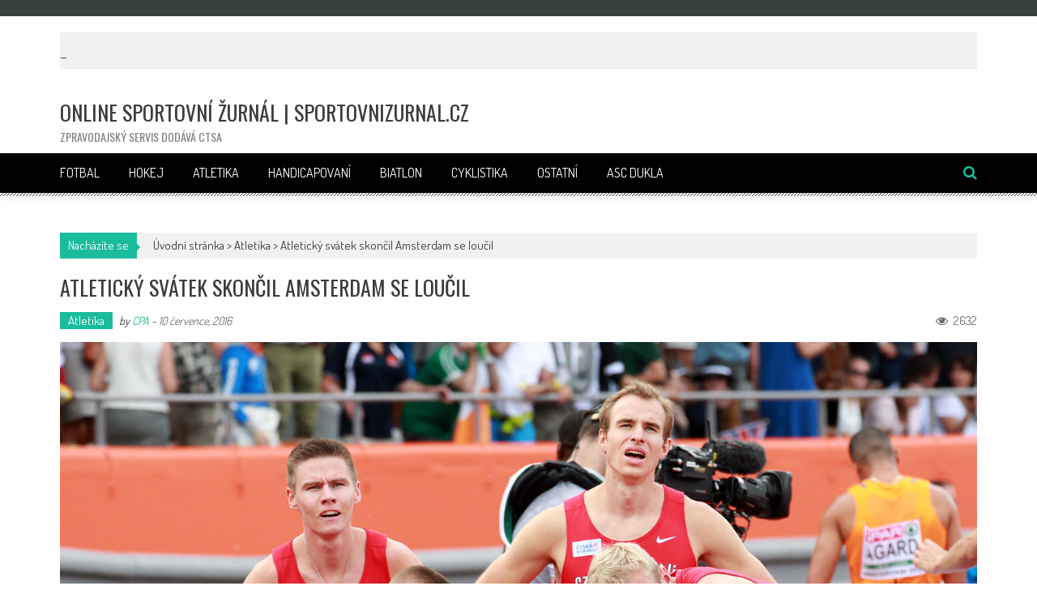

--- FILE ---
content_type: text/html; charset=UTF-8
request_url: http://www.sportovnizurnal.cz/2016/07/10/atleticky-svatek-skoncil-amsterdam-se-loucil/
body_size: 37543
content:
<!DOCTYPE html>
<html lang="cs">
<head>
<meta charset="UTF-8" />
<meta name="viewport" content="width=device-width, initial-scale=1" />
<link rel="profile" href="http://gmpg.org/xfn/11" />
<link rel="pingback" href="http://www.sportovnizurnal.cz/xmlrpc.php" />

<title>Atletický svátek skončil Amsterdam se loučil &#8211; Online sportovní žurnál | SportovniZurnal.cz</title>
<meta name='robots' content='max-image-preview:large' />
<link rel='dns-prefetch' href='//ssp.seznam.cz' />
<link rel='dns-prefetch' href='//stats.wp.com' />
<link rel='dns-prefetch' href='//fonts.googleapis.com' />
<link rel='dns-prefetch' href='//v0.wordpress.com' />
<link rel='dns-prefetch' href='//i0.wp.com' />
<link rel="alternate" type="application/rss+xml" title="Online sportovní žurnál | SportovniZurnal.cz &raquo; RSS zdroj" href="http://www.sportovnizurnal.cz/feed/" />
<link rel="alternate" type="application/rss+xml" title="Online sportovní žurnál | SportovniZurnal.cz &raquo; RSS komentářů" href="http://www.sportovnizurnal.cz/comments/feed/" />
<link rel="alternate" type="application/rss+xml" title="Online sportovní žurnál | SportovniZurnal.cz &raquo; RSS komentářů pro Atletický svátek skončil Amsterdam se loučil" href="http://www.sportovnizurnal.cz/2016/07/10/atleticky-svatek-skoncil-amsterdam-se-loucil/feed/" />
<script type="text/javascript">
window._wpemojiSettings = {"baseUrl":"https:\/\/s.w.org\/images\/core\/emoji\/14.0.0\/72x72\/","ext":".png","svgUrl":"https:\/\/s.w.org\/images\/core\/emoji\/14.0.0\/svg\/","svgExt":".svg","source":{"concatemoji":"http:\/\/www.sportovnizurnal.cz\/wp-includes\/js\/wp-emoji-release.min.js?ver=6.3.7"}};
/*! This file is auto-generated */
!function(i,n){var o,s,e;function c(e){try{var t={supportTests:e,timestamp:(new Date).valueOf()};sessionStorage.setItem(o,JSON.stringify(t))}catch(e){}}function p(e,t,n){e.clearRect(0,0,e.canvas.width,e.canvas.height),e.fillText(t,0,0);var t=new Uint32Array(e.getImageData(0,0,e.canvas.width,e.canvas.height).data),r=(e.clearRect(0,0,e.canvas.width,e.canvas.height),e.fillText(n,0,0),new Uint32Array(e.getImageData(0,0,e.canvas.width,e.canvas.height).data));return t.every(function(e,t){return e===r[t]})}function u(e,t,n){switch(t){case"flag":return n(e,"\ud83c\udff3\ufe0f\u200d\u26a7\ufe0f","\ud83c\udff3\ufe0f\u200b\u26a7\ufe0f")?!1:!n(e,"\ud83c\uddfa\ud83c\uddf3","\ud83c\uddfa\u200b\ud83c\uddf3")&&!n(e,"\ud83c\udff4\udb40\udc67\udb40\udc62\udb40\udc65\udb40\udc6e\udb40\udc67\udb40\udc7f","\ud83c\udff4\u200b\udb40\udc67\u200b\udb40\udc62\u200b\udb40\udc65\u200b\udb40\udc6e\u200b\udb40\udc67\u200b\udb40\udc7f");case"emoji":return!n(e,"\ud83e\udef1\ud83c\udffb\u200d\ud83e\udef2\ud83c\udfff","\ud83e\udef1\ud83c\udffb\u200b\ud83e\udef2\ud83c\udfff")}return!1}function f(e,t,n){var r="undefined"!=typeof WorkerGlobalScope&&self instanceof WorkerGlobalScope?new OffscreenCanvas(300,150):i.createElement("canvas"),a=r.getContext("2d",{willReadFrequently:!0}),o=(a.textBaseline="top",a.font="600 32px Arial",{});return e.forEach(function(e){o[e]=t(a,e,n)}),o}function t(e){var t=i.createElement("script");t.src=e,t.defer=!0,i.head.appendChild(t)}"undefined"!=typeof Promise&&(o="wpEmojiSettingsSupports",s=["flag","emoji"],n.supports={everything:!0,everythingExceptFlag:!0},e=new Promise(function(e){i.addEventListener("DOMContentLoaded",e,{once:!0})}),new Promise(function(t){var n=function(){try{var e=JSON.parse(sessionStorage.getItem(o));if("object"==typeof e&&"number"==typeof e.timestamp&&(new Date).valueOf()<e.timestamp+604800&&"object"==typeof e.supportTests)return e.supportTests}catch(e){}return null}();if(!n){if("undefined"!=typeof Worker&&"undefined"!=typeof OffscreenCanvas&&"undefined"!=typeof URL&&URL.createObjectURL&&"undefined"!=typeof Blob)try{var e="postMessage("+f.toString()+"("+[JSON.stringify(s),u.toString(),p.toString()].join(",")+"));",r=new Blob([e],{type:"text/javascript"}),a=new Worker(URL.createObjectURL(r),{name:"wpTestEmojiSupports"});return void(a.onmessage=function(e){c(n=e.data),a.terminate(),t(n)})}catch(e){}c(n=f(s,u,p))}t(n)}).then(function(e){for(var t in e)n.supports[t]=e[t],n.supports.everything=n.supports.everything&&n.supports[t],"flag"!==t&&(n.supports.everythingExceptFlag=n.supports.everythingExceptFlag&&n.supports[t]);n.supports.everythingExceptFlag=n.supports.everythingExceptFlag&&!n.supports.flag,n.DOMReady=!1,n.readyCallback=function(){n.DOMReady=!0}}).then(function(){return e}).then(function(){var e;n.supports.everything||(n.readyCallback(),(e=n.source||{}).concatemoji?t(e.concatemoji):e.wpemoji&&e.twemoji&&(t(e.twemoji),t(e.wpemoji)))}))}((window,document),window._wpemojiSettings);
</script>
<style type="text/css">
img.wp-smiley,
img.emoji {
	display: inline !important;
	border: none !important;
	box-shadow: none !important;
	height: 1em !important;
	width: 1em !important;
	margin: 0 0.07em !important;
	vertical-align: -0.1em !important;
	background: none !important;
	padding: 0 !important;
}
</style>
	<link rel='stylesheet' id='wp-block-library-css' href='http://www.sportovnizurnal.cz/wp-includes/css/dist/block-library/style.min.css?ver=6.3.7' type='text/css' media='all' />
<style id='wp-block-library-inline-css' type='text/css'>
.has-text-align-justify{text-align:justify;}
</style>
<link rel='stylesheet' id='mediaelement-css' href='http://www.sportovnizurnal.cz/wp-includes/js/mediaelement/mediaelementplayer-legacy.min.css?ver=4.2.17' type='text/css' media='all' />
<link rel='stylesheet' id='wp-mediaelement-css' href='http://www.sportovnizurnal.cz/wp-includes/js/mediaelement/wp-mediaelement.min.css?ver=6.3.7' type='text/css' media='all' />
<style id='classic-theme-styles-inline-css' type='text/css'>
/*! This file is auto-generated */
.wp-block-button__link{color:#fff;background-color:#32373c;border-radius:9999px;box-shadow:none;text-decoration:none;padding:calc(.667em + 2px) calc(1.333em + 2px);font-size:1.125em}.wp-block-file__button{background:#32373c;color:#fff;text-decoration:none}
</style>
<style id='global-styles-inline-css' type='text/css'>
body{--wp--preset--color--black: #000000;--wp--preset--color--cyan-bluish-gray: #abb8c3;--wp--preset--color--white: #ffffff;--wp--preset--color--pale-pink: #f78da7;--wp--preset--color--vivid-red: #cf2e2e;--wp--preset--color--luminous-vivid-orange: #ff6900;--wp--preset--color--luminous-vivid-amber: #fcb900;--wp--preset--color--light-green-cyan: #7bdcb5;--wp--preset--color--vivid-green-cyan: #00d084;--wp--preset--color--pale-cyan-blue: #8ed1fc;--wp--preset--color--vivid-cyan-blue: #0693e3;--wp--preset--color--vivid-purple: #9b51e0;--wp--preset--gradient--vivid-cyan-blue-to-vivid-purple: linear-gradient(135deg,rgba(6,147,227,1) 0%,rgb(155,81,224) 100%);--wp--preset--gradient--light-green-cyan-to-vivid-green-cyan: linear-gradient(135deg,rgb(122,220,180) 0%,rgb(0,208,130) 100%);--wp--preset--gradient--luminous-vivid-amber-to-luminous-vivid-orange: linear-gradient(135deg,rgba(252,185,0,1) 0%,rgba(255,105,0,1) 100%);--wp--preset--gradient--luminous-vivid-orange-to-vivid-red: linear-gradient(135deg,rgba(255,105,0,1) 0%,rgb(207,46,46) 100%);--wp--preset--gradient--very-light-gray-to-cyan-bluish-gray: linear-gradient(135deg,rgb(238,238,238) 0%,rgb(169,184,195) 100%);--wp--preset--gradient--cool-to-warm-spectrum: linear-gradient(135deg,rgb(74,234,220) 0%,rgb(151,120,209) 20%,rgb(207,42,186) 40%,rgb(238,44,130) 60%,rgb(251,105,98) 80%,rgb(254,248,76) 100%);--wp--preset--gradient--blush-light-purple: linear-gradient(135deg,rgb(255,206,236) 0%,rgb(152,150,240) 100%);--wp--preset--gradient--blush-bordeaux: linear-gradient(135deg,rgb(254,205,165) 0%,rgb(254,45,45) 50%,rgb(107,0,62) 100%);--wp--preset--gradient--luminous-dusk: linear-gradient(135deg,rgb(255,203,112) 0%,rgb(199,81,192) 50%,rgb(65,88,208) 100%);--wp--preset--gradient--pale-ocean: linear-gradient(135deg,rgb(255,245,203) 0%,rgb(182,227,212) 50%,rgb(51,167,181) 100%);--wp--preset--gradient--electric-grass: linear-gradient(135deg,rgb(202,248,128) 0%,rgb(113,206,126) 100%);--wp--preset--gradient--midnight: linear-gradient(135deg,rgb(2,3,129) 0%,rgb(40,116,252) 100%);--wp--preset--font-size--small: 13px;--wp--preset--font-size--medium: 20px;--wp--preset--font-size--large: 36px;--wp--preset--font-size--x-large: 42px;--wp--preset--spacing--20: 0.44rem;--wp--preset--spacing--30: 0.67rem;--wp--preset--spacing--40: 1rem;--wp--preset--spacing--50: 1.5rem;--wp--preset--spacing--60: 2.25rem;--wp--preset--spacing--70: 3.38rem;--wp--preset--spacing--80: 5.06rem;--wp--preset--shadow--natural: 6px 6px 9px rgba(0, 0, 0, 0.2);--wp--preset--shadow--deep: 12px 12px 50px rgba(0, 0, 0, 0.4);--wp--preset--shadow--sharp: 6px 6px 0px rgba(0, 0, 0, 0.2);--wp--preset--shadow--outlined: 6px 6px 0px -3px rgba(255, 255, 255, 1), 6px 6px rgba(0, 0, 0, 1);--wp--preset--shadow--crisp: 6px 6px 0px rgba(0, 0, 0, 1);}:where(.is-layout-flex){gap: 0.5em;}:where(.is-layout-grid){gap: 0.5em;}body .is-layout-flow > .alignleft{float: left;margin-inline-start: 0;margin-inline-end: 2em;}body .is-layout-flow > .alignright{float: right;margin-inline-start: 2em;margin-inline-end: 0;}body .is-layout-flow > .aligncenter{margin-left: auto !important;margin-right: auto !important;}body .is-layout-constrained > .alignleft{float: left;margin-inline-start: 0;margin-inline-end: 2em;}body .is-layout-constrained > .alignright{float: right;margin-inline-start: 2em;margin-inline-end: 0;}body .is-layout-constrained > .aligncenter{margin-left: auto !important;margin-right: auto !important;}body .is-layout-constrained > :where(:not(.alignleft):not(.alignright):not(.alignfull)){max-width: var(--wp--style--global--content-size);margin-left: auto !important;margin-right: auto !important;}body .is-layout-constrained > .alignwide{max-width: var(--wp--style--global--wide-size);}body .is-layout-flex{display: flex;}body .is-layout-flex{flex-wrap: wrap;align-items: center;}body .is-layout-flex > *{margin: 0;}body .is-layout-grid{display: grid;}body .is-layout-grid > *{margin: 0;}:where(.wp-block-columns.is-layout-flex){gap: 2em;}:where(.wp-block-columns.is-layout-grid){gap: 2em;}:where(.wp-block-post-template.is-layout-flex){gap: 1.25em;}:where(.wp-block-post-template.is-layout-grid){gap: 1.25em;}.has-black-color{color: var(--wp--preset--color--black) !important;}.has-cyan-bluish-gray-color{color: var(--wp--preset--color--cyan-bluish-gray) !important;}.has-white-color{color: var(--wp--preset--color--white) !important;}.has-pale-pink-color{color: var(--wp--preset--color--pale-pink) !important;}.has-vivid-red-color{color: var(--wp--preset--color--vivid-red) !important;}.has-luminous-vivid-orange-color{color: var(--wp--preset--color--luminous-vivid-orange) !important;}.has-luminous-vivid-amber-color{color: var(--wp--preset--color--luminous-vivid-amber) !important;}.has-light-green-cyan-color{color: var(--wp--preset--color--light-green-cyan) !important;}.has-vivid-green-cyan-color{color: var(--wp--preset--color--vivid-green-cyan) !important;}.has-pale-cyan-blue-color{color: var(--wp--preset--color--pale-cyan-blue) !important;}.has-vivid-cyan-blue-color{color: var(--wp--preset--color--vivid-cyan-blue) !important;}.has-vivid-purple-color{color: var(--wp--preset--color--vivid-purple) !important;}.has-black-background-color{background-color: var(--wp--preset--color--black) !important;}.has-cyan-bluish-gray-background-color{background-color: var(--wp--preset--color--cyan-bluish-gray) !important;}.has-white-background-color{background-color: var(--wp--preset--color--white) !important;}.has-pale-pink-background-color{background-color: var(--wp--preset--color--pale-pink) !important;}.has-vivid-red-background-color{background-color: var(--wp--preset--color--vivid-red) !important;}.has-luminous-vivid-orange-background-color{background-color: var(--wp--preset--color--luminous-vivid-orange) !important;}.has-luminous-vivid-amber-background-color{background-color: var(--wp--preset--color--luminous-vivid-amber) !important;}.has-light-green-cyan-background-color{background-color: var(--wp--preset--color--light-green-cyan) !important;}.has-vivid-green-cyan-background-color{background-color: var(--wp--preset--color--vivid-green-cyan) !important;}.has-pale-cyan-blue-background-color{background-color: var(--wp--preset--color--pale-cyan-blue) !important;}.has-vivid-cyan-blue-background-color{background-color: var(--wp--preset--color--vivid-cyan-blue) !important;}.has-vivid-purple-background-color{background-color: var(--wp--preset--color--vivid-purple) !important;}.has-black-border-color{border-color: var(--wp--preset--color--black) !important;}.has-cyan-bluish-gray-border-color{border-color: var(--wp--preset--color--cyan-bluish-gray) !important;}.has-white-border-color{border-color: var(--wp--preset--color--white) !important;}.has-pale-pink-border-color{border-color: var(--wp--preset--color--pale-pink) !important;}.has-vivid-red-border-color{border-color: var(--wp--preset--color--vivid-red) !important;}.has-luminous-vivid-orange-border-color{border-color: var(--wp--preset--color--luminous-vivid-orange) !important;}.has-luminous-vivid-amber-border-color{border-color: var(--wp--preset--color--luminous-vivid-amber) !important;}.has-light-green-cyan-border-color{border-color: var(--wp--preset--color--light-green-cyan) !important;}.has-vivid-green-cyan-border-color{border-color: var(--wp--preset--color--vivid-green-cyan) !important;}.has-pale-cyan-blue-border-color{border-color: var(--wp--preset--color--pale-cyan-blue) !important;}.has-vivid-cyan-blue-border-color{border-color: var(--wp--preset--color--vivid-cyan-blue) !important;}.has-vivid-purple-border-color{border-color: var(--wp--preset--color--vivid-purple) !important;}.has-vivid-cyan-blue-to-vivid-purple-gradient-background{background: var(--wp--preset--gradient--vivid-cyan-blue-to-vivid-purple) !important;}.has-light-green-cyan-to-vivid-green-cyan-gradient-background{background: var(--wp--preset--gradient--light-green-cyan-to-vivid-green-cyan) !important;}.has-luminous-vivid-amber-to-luminous-vivid-orange-gradient-background{background: var(--wp--preset--gradient--luminous-vivid-amber-to-luminous-vivid-orange) !important;}.has-luminous-vivid-orange-to-vivid-red-gradient-background{background: var(--wp--preset--gradient--luminous-vivid-orange-to-vivid-red) !important;}.has-very-light-gray-to-cyan-bluish-gray-gradient-background{background: var(--wp--preset--gradient--very-light-gray-to-cyan-bluish-gray) !important;}.has-cool-to-warm-spectrum-gradient-background{background: var(--wp--preset--gradient--cool-to-warm-spectrum) !important;}.has-blush-light-purple-gradient-background{background: var(--wp--preset--gradient--blush-light-purple) !important;}.has-blush-bordeaux-gradient-background{background: var(--wp--preset--gradient--blush-bordeaux) !important;}.has-luminous-dusk-gradient-background{background: var(--wp--preset--gradient--luminous-dusk) !important;}.has-pale-ocean-gradient-background{background: var(--wp--preset--gradient--pale-ocean) !important;}.has-electric-grass-gradient-background{background: var(--wp--preset--gradient--electric-grass) !important;}.has-midnight-gradient-background{background: var(--wp--preset--gradient--midnight) !important;}.has-small-font-size{font-size: var(--wp--preset--font-size--small) !important;}.has-medium-font-size{font-size: var(--wp--preset--font-size--medium) !important;}.has-large-font-size{font-size: var(--wp--preset--font-size--large) !important;}.has-x-large-font-size{font-size: var(--wp--preset--font-size--x-large) !important;}
.wp-block-navigation a:where(:not(.wp-element-button)){color: inherit;}
:where(.wp-block-post-template.is-layout-flex){gap: 1.25em;}:where(.wp-block-post-template.is-layout-grid){gap: 1.25em;}
:where(.wp-block-columns.is-layout-flex){gap: 2em;}:where(.wp-block-columns.is-layout-grid){gap: 2em;}
.wp-block-pullquote{font-size: 1.5em;line-height: 1.6;}
</style>
<link rel='stylesheet' id='shutter-0-css' href='http://www.sportovnizurnal.cz/wp-content/plugins/nextgen-gallery/static/Lightbox/shutter/shutter.css?ver=4.0.3' type='text/css' media='all' />
<link rel='stylesheet' id='seznam-ads-style-css' href='http://www.sportovnizurnal.cz/wp-content/plugins/seznam-ads/assets/css/public.min.css?ver=1.8' type='text/css' media='all' />
<link rel='stylesheet' id='accesspress-mag-google-fonts-css' href='//fonts.googleapis.com/css?family=Open+Sans%3A400%7COswald%3A400%7CDosis%3A400&#038;ver=6.3.7' type='text/css' media='all' />
<link rel='stylesheet' id='accesspress-mag-ticker-css' href='http://www.sportovnizurnal.cz/wp-content/themes/accesspress-mag-pro/js/news-ticker/ticker-style.css?ver=6.3.7' type='text/css' media='all' />
<link rel='stylesheet' id='animate-css' href='http://www.sportovnizurnal.cz/wp-content/themes/accesspress-mag-pro/css/animate.css?ver=6.3.7' type='text/css' media='all' />
<link rel='stylesheet' id='accesspress-mag-fontawesome-font-css' href='http://www.sportovnizurnal.cz/wp-content/themes/accesspress-mag-pro/css/font-awesome.min.css?ver=6.3.7' type='text/css' media='all' />
<link rel='stylesheet' id='accesspress-mag-tooltipstyle-css' href='http://www.sportovnizurnal.cz/wp-content/themes/accesspress-mag-pro/css/tooltipster.css?ver=6.3.7' type='text/css' media='all' />
<link rel='stylesheet' id='accesspress-mag-scroolstyle-css' href='http://www.sportovnizurnal.cz/wp-content/themes/accesspress-mag-pro/css/jquery.scrollbar.css?ver=6.3.7' type='text/css' media='all' />
<link rel='stylesheet' id='accesspress-mag-owlCarouselStyle-css' href='http://www.sportovnizurnal.cz/wp-content/themes/accesspress-mag-pro/css/owl.carousel.css?ver=6.3.7' type='text/css' media='all' />
<link rel='stylesheet' id='accesspress-mag-style-css' href='http://www.sportovnizurnal.cz/wp-content/themes/accesspress-mag-pro/style.css?ver=2.2.4' type='text/css' media='all' />
<link rel='stylesheet' id='responsive-css' href='http://www.sportovnizurnal.cz/wp-content/themes/accesspress-mag-pro/css/responsive.css?ver=6.3.7' type='text/css' media='all' />
<link rel='stylesheet' id='accesspress-mag-dynamic-style-css' href='http://www.sportovnizurnal.cz/wp-content/themes/accesspress-mag-pro/css/style.php?ver=6.3.7' type='text/css' media='all' />
<link rel='stylesheet' id='social-logos-css' href='http://www.sportovnizurnal.cz/wp-content/plugins/jetpack/_inc/social-logos/social-logos.min.css?ver=12.7.2' type='text/css' media='all' />
<link rel='stylesheet' id='jetpack_css-css' href='http://www.sportovnizurnal.cz/wp-content/plugins/jetpack/css/jetpack.css?ver=12.7.2' type='text/css' media='all' />
<script type='text/javascript' id='jetpack_related-posts-js-extra'>
/* <![CDATA[ */
var related_posts_js_options = {"post_heading":"h4"};
/* ]]> */
</script>
<script type='text/javascript' src='http://www.sportovnizurnal.cz/wp-content/plugins/jetpack/_inc/build/related-posts/related-posts.min.js?ver=20211209' id='jetpack_related-posts-js'></script>
<script type='text/javascript' src='http://www.sportovnizurnal.cz/wp-includes/js/jquery/jquery.min.js?ver=3.7.0' id='jquery-core-js'></script>
<script type='text/javascript' src='http://www.sportovnizurnal.cz/wp-includes/js/jquery/jquery-migrate.min.js?ver=3.4.1' id='jquery-migrate-js'></script>
<script type='text/javascript' id='photocrati_ajax-js-extra'>
/* <![CDATA[ */
var photocrati_ajax = {"url":"http:\/\/www.sportovnizurnal.cz\/index.php?photocrati_ajax=1","rest_url":"http:\/\/www.sportovnizurnal.cz\/wp-json\/","wp_home_url":"http:\/\/www.sportovnizurnal.cz","wp_site_url":"http:\/\/www.sportovnizurnal.cz","wp_root_url":"http:\/\/www.sportovnizurnal.cz","wp_plugins_url":"http:\/\/www.sportovnizurnal.cz\/wp-content\/plugins","wp_content_url":"http:\/\/www.sportovnizurnal.cz\/wp-content","wp_includes_url":"http:\/\/www.sportovnizurnal.cz\/wp-includes\/","ngg_param_slug":"nggallery","rest_nonce":"abd5cffb70"};
/* ]]> */
</script>
<script type='text/javascript' src='http://www.sportovnizurnal.cz/wp-content/plugins/nextgen-gallery/static/Legacy/ajax.min.js?ver=4.0.3' id='photocrati_ajax-js'></script>
<script type='text/javascript' src='http://www.sportovnizurnal.cz/wp-content/plugins/seznam-ads/assets/js/seznam-ssp.min.js?ver=1.8' id='seznam-ads-public-js'></script>
<script type='text/javascript' src='https://ssp.seznam.cz/static/js/ssp.js?ver=1.8' id='seznam-ads-sssp-js'></script>
<script type='text/javascript' src='http://www.sportovnizurnal.cz/wp-content/themes/accesspress-mag-pro/js/pace.min.js?ver=1' id='accesspress-mag-pacemin-js'></script>
<link rel="https://api.w.org/" href="http://www.sportovnizurnal.cz/wp-json/" /><link rel="alternate" type="application/json" href="http://www.sportovnizurnal.cz/wp-json/wp/v2/posts/1420" /><link rel="EditURI" type="application/rsd+xml" title="RSD" href="http://www.sportovnizurnal.cz/xmlrpc.php?rsd" />
<meta name="generator" content="WordPress 6.3.7" />
<link rel="canonical" href="http://www.sportovnizurnal.cz/2016/07/10/atleticky-svatek-skoncil-amsterdam-se-loucil/" />
<link rel='shortlink' href='http://www.sportovnizurnal.cz/?p=1420' />
<link rel="alternate" type="application/json+oembed" href="http://www.sportovnizurnal.cz/wp-json/oembed/1.0/embed?url=http%3A%2F%2Fwww.sportovnizurnal.cz%2F2016%2F07%2F10%2Fatleticky-svatek-skoncil-amsterdam-se-loucil%2F" />
<link rel="alternate" type="text/xml+oembed" href="http://www.sportovnizurnal.cz/wp-json/oembed/1.0/embed?url=http%3A%2F%2Fwww.sportovnizurnal.cz%2F2016%2F07%2F10%2Fatleticky-svatek-skoncil-amsterdam-se-loucil%2F&#038;format=xml" />
	<style>img#wpstats{display:none}</style>
		<!-- seznam-ads {"version":"1.8"} -->
<script>function sssp_get_breakpoint(){
        return '700';
        }</script><script async src="//pagead2.googlesyndication.com/pagead/js/adsbygoogle.js"></script>
<script>
  (adsbygoogle = window.adsbygoogle || []).push({
    google_ad_client: "ca-pub-4630554370316050",
    enable_page_level_ads: true
  });
</script>        <script type="text/javascript">
            jQuery(function($){
                $("#homeslider").bxSlider({
                    adaptiveHeight: true,
                    pager:false,
                    controls:false,
                    mode: 'horizontal',
                    auto:false,
                    pause: '6000',
                    speed: '5000'
                });
                });
        </script>
    
<link href='//fonts.googleapis.com/css?family=Dosis:400|Dosis:400|Dosis:400|Oswald:400|Oswald:400|Dosis:400|Oswald:400|Oswald:400|Dosis:400|Dosis:400|Oswald:400|Oswald:400|Oswald:400&subset=latin,cyrillic-ext,greek-ext,greek,vietnamese,latin-ext,cyrillic,khmer,devanagari,arabic,hebrew,telugu' rel='stylesheet' type='text/css'>

<!-- Jetpack Open Graph Tags -->
<meta property="og:type" content="article" />
<meta property="og:title" content="Atletický svátek skončil Amsterdam se loučil" />
<meta property="og:url" content="http://www.sportovnizurnal.cz/2016/07/10/atleticky-svatek-skoncil-amsterdam-se-loucil/" />
<meta property="og:description" content="Visit the post for more." />
<meta property="article:published_time" content="2016-07-10T18:19:49+00:00" />
<meta property="article:modified_time" content="2016-07-10T18:19:49+00:00" />
<meta property="og:site_name" content="Online sportovní žurnál | SportovniZurnal.cz" />
<meta property="og:image" content="https://i0.wp.com/www.sportovnizurnal.cz/wp-content/uploads/2016/07/cpa_4356.jpg?fit=1200%2C1090" />
<meta property="og:image:width" content="1200" />
<meta property="og:image:height" content="1090" />
<meta property="og:image:alt" content="" />
<meta property="og:locale" content="cs_CZ" />
<meta name="twitter:text:title" content="Atletický svátek skončil Amsterdam se loučil" />
<meta name="twitter:image" content="https://i0.wp.com/www.sportovnizurnal.cz/wp-content/uploads/2016/07/cpa_4356.jpg?fit=1200%2C1090&#038;w=640" />
<meta name="twitter:card" content="summary_large_image" />
<meta name="twitter:description" content="Visit the post for more." />

<!-- End Jetpack Open Graph Tags -->
</head>

<body class="post-template-default single single-post postid-1420 single-format-standard single-post-no-sidebar header_style1 home-default-layout single-post-single fullwidth-layout group-blog">
<div id="page" class="hfeed site">
	<a class="skip-link screen-reader-text" href="#content">Skip to content</a>
    <header id="masthead" class="site-header" role="banner">
            <div class="top-menu-wrapper clearfix">
    <div class="apmag-container">
                <div class="top-menu-left">
            <nav id="top-navigation" class="top-main-navigation" role="navigation">
                <button class="menu-toggle hide" aria-controls="menu" aria-expanded="false">Top Menu</button>
                            </nav><!-- #site-navigation -->
        </div><!--. top-menu-left -->
        
        <div class="top-menu-right">
            <nav id="top-right-navigation" class="top-right-main-navigation" role="navigation">
                <button class="menu-toggle hide" aria-controls="menu" aria-expanded="false">Top Menu Right</button>
                            </nav><!-- #site-navigation -->
        </div><!-- .top-menu-right -->
    </div><!-- .apmag-container -->
</div><!-- .top-menu-wrapper -->    <div class="apmag-news-ticker">
        <div class="apmag-container">
            <ul id="apmag-news" class="js-hidden">
                <li class="news-item"><a href="http://www.sportovnizurnal.cz/2026/01/09/kniha-50let-s-prstem-na-spousti-mapuje-padesat-let-vyznamneho-ceskeho-fotografa/">Kniha  50LET S PRSTEM NA SPOUŠTI. Mapuje padesát let významného českého fotografa.Lzde zakoupit na  WWW.BOOKLA.CZ</a></li>
                <li class="news-item"><a href="http://www.sportovnizurnal.cz/2026/01/09/zelingrova-julie-a-chabicovsky-vit-curlingova-reprezentace-se-tesi-na-olympijske-hry-v-milane/">Zelingrova Julie a Chabicovský Vít, curlingová reprezentace se těší na Olympijské hry v Miláně.</a></li>
                <li class="news-item"><a href="http://www.sportovnizurnal.cz/2026/01/06/atraktivni-podivana-parasutisti-asc-dukla-potazmo-reprezentace-cztrenuji-v-letnanske-huriccane-factory/">Atraktivní podívaná. Parašutisti ASC Dukla potažmo  reprezentace  CZ,trénují v letňanské Huriccane Factory.</a></li>
                <li class="news-item"><a href="http://www.sportovnizurnal.cz/2025/12/19/sportovec-roku-2025-skoro-nikdo-ze-sportovcu-neprijel/">Sportovec roku 2025. Skoro nikdo ze sportovců. nepřijel.</a></li>
                <li class="news-item"><a href="http://www.sportovnizurnal.cz/2025/12/04/spindl-hlasi-vse-pripraveno-na-sp-v-alpskem-lyzovani/">Špindl hlásí, vše připraveno na SP v alpském lyžování.</a></li>
                <li class="news-item"><a href="http://www.sportovnizurnal.cz/2025/11/12/predstaveni-obleceni-pro-zimni-olympiadu-2026/">Představení oblečení pro Zimní olympiádu. 2026</a></li>
                <li class="news-item"><a href="http://www.sportovnizurnal.cz/2025/11/04/slavia-vs-arsenaal-03/">SLavia vs Arsenaal  0:3</a></li>
                <li class="news-item"><a href="http://www.sportovnizurnal.cz/2025/10/23/reprezentacni-bezci-na-lyzich-katerina-janatov-a-michal-novak-o-tom-jaky-bude-jejich-rok-2026-pod-novym-trenerem/">Reprezentační  běžci  na lyžích Kateřina Janatov a Michal Novák o tom jaký bude jejich rok 2026 pod novým trenérem.</a></li>
                <li class="news-item"><a href="http://www.sportovnizurnal.cz/2025/10/21/sve-plany-dnes-predstavily-snowboardkrosarky-adamczikova-a-hrusova/">Své plány dnes představily snowboardkrosařky  Adamcziková a  Hrůšová.</a></li>
                <li class="news-item"><a href="http://www.sportovnizurnal.cz/2025/10/20/ester-ledecka-na-tiskove-konferenci-pred-sezonou-2025-26-byla-samy-usmev/">Ester Ledecká na tiskové konferenci před sezonou 2025/26 byla samý úsměv.</a></li>
                <li class="news-item"><a href="http://www.sportovnizurnal.cz/2025/10/19/hc-sparta-vs-kometa-brno-41/">HC Sparta vs Kometa Brno 4:1.</a></li>
                <li class="news-item"><a href="http://www.sportovnizurnal.cz/2025/10/12/hc-sparta-vs-budejovice-rychly-hokej-sparte-vyhovuje-vyhra-42-to-potvrdila/">HC Sparta vs Budějovice. Rychlý hokej Spartě vyhovuje, výhra 4:2 to potvrdila.</a></li>
                <li class="news-item"><a href="http://www.sportovnizurnal.cz/2025/10/11/kdyz-na-derby-hori/">Když na derby hoří</a></li>
                <li class="news-item"><a href="http://www.sportovnizurnal.cz/2025/10/03/sparta-vs-shamrock-41/">Sparta vs Shamrock  4:1</a></li>
                <li class="news-item"><a href="http://www.sportovnizurnal.cz/2025/10/01/eva-adamczikova-trenuje-naplno-nova-sezona-klepe-na-dvere/">Eva Adamcziková trénuje naplno.Nová sezona klepe na dveře.</a></li>
                <li class="news-item"><a href="http://www.sportovnizurnal.cz/2025/09/28/hc-sparta-bily-tygri-liberec-13/">HC Sparta &#8211; Bílý tygři Liberec  1:3.</a></li>
                <li class="news-item"><a href="http://www.sportovnizurnal.cz/2025/09/17/slavia-vs-bodo-glimt-22/">Slavia vs Bodo/Glimt  2:2.</a></li>
                <li class="news-item"><a href="http://www.sportovnizurnal.cz/2025/09/16/tk-a-trenink-slavie/">TK a trénink Slavie.</a></li>
                <li class="news-item"><a href="http://www.sportovnizurnal.cz/2025/09/12/sparta-vs-trinec-zarcala-extraliga/">Sparta vs Třinec zarčala extraliga.</a></li>
                <li class="news-item"><a href="http://www.sportovnizurnal.cz/2025/09/09/repre-se-saudy-ostuda-kde-je-ten-nas-hezky-fotbal/">Repre se SAUDY? OSTUDA kde je ten náš hezký  fotbal.</a></li>
                <li class="news-item"><a href="http://www.sportovnizurnal.cz/2025/09/08/me-ve-veslovani-od-23-let-racice/">ME ve veslování do  23 let Račice.</a></li>
                <li class="news-item"><a href="http://www.sportovnizurnal.cz/2025/08/28/fuksic-klan-na-tiskovce-po-sezone/">FUKSIČ KLAN na tiskovce po sezoně.</a></li>
                <li class="news-item"><a href="http://www.sportovnizurnal.cz/2025/08/27/nejdriv-zmrzlinu-s-anezkou-a-pak-ukazat-smer-los-angeles/">Nejdřív zmrzlinu s Anežkou a pak ukázat směr  Los Angeles.</a></li>
                <li class="news-item"><a href="http://www.sportovnizurnal.cz/2025/08/26/grand-prix-framar-zarazen-v-kalendari-uci/">GRAND PRIX FRAMAR zařazen v kalendáři UCI.</a></li>
                <li class="news-item"><a href="http://www.sportovnizurnal.cz/2025/08/25/nikola-bendova-v-jabloneckem-mcr-v-atletice-nejlepsi-na-200m-ma-zlato-a-to-nejen-na-draze-ale-i-v-soukromem-zivote-se-ji-dari-s-novou-laskou/">Nikola Bendová v Jabloneckém MČR v atletice nejlepší na 200m má zlato a to nejen na dráze, ale i v soukromém životě se jí daří s novou láskou.</a></li>
                <li class="news-item"><a href="http://www.sportovnizurnal.cz/2025/08/23/mcr-v-atletice-jablonec-nad-nisou/">MČR v atletice Jablonec nad Nisou.</a></li>
                <li class="news-item"><a href="http://www.sportovnizurnal.cz/2025/08/18/mcr-v-atletice-druzstev-s-prevahou-vyhrala-dukla-v-zenach-pomohla-bara-spotakova/">MČR v atletice družstev. S převahou vyhrála Dukla. V ženách pomohla Bára Špotáková.</a></li>
                <li class="news-item"><a href="http://www.sportovnizurnal.cz/2025/08/11/medailiste-z-atletickeho-me-v-tampere-jsou-doma/">Medailisté z atletického ME v Tampere jsou doma.</a></li>
                <li class="news-item"><a href="http://www.sportovnizurnal.cz/2025/07/21/pokud-slavie-bude-chtit-titul-musi-pridat/">Pokud slávie bude chtít titul, musí přidat.</a></li>
                <li class="news-item"><a href="http://www.sportovnizurnal.cz/2025/07/20/cross-country-horska-kola-v-bedrichove-cink-opet-nemocny/">Cross Country  horská kola v Bedřichově. Cink opět nemocný.</a></li>
                <li class="news-item"><a href="http://www.sportovnizurnal.cz/2025/07/17/tiskovka-fotbalove-sparty-haraslin-kapitanem-konecne-nove-osvetleni-hraci-plochy-stadionu/">Tiskovka fotbalové Sparty, Haraslín kapitánem.Konečně nové osvětlení hrací plochy stadionu.</a></li>
                <li class="news-item"><a href="http://www.sportovnizurnal.cz/2025/07/11/novy-fanshop-a-predstaveni-novych-dresu-slavie-prvni-krest-novych-dresu-uz-v-nedeli/">Nový fanshop a představení nových dresů slávie.První křest nových dresů už v neděli.</a></li>
                <li class="news-item"><a href="http://www.sportovnizurnal.cz/2025/07/11/me-v-parasutismu-v-klatovech/">ME v parašutismu v Klatovech</a></li>
                <li class="news-item"><a href="http://www.sportovnizurnal.cz/2025/06/30/mystic-cup-na-stvanici-zase-zaril/">MYSTIC CUP na Štvanici zase zářil.</a></li>
                <li class="news-item"><a href="http://www.sportovnizurnal.cz/2025/06/29/v-troji-pro-ceske-barvy-zvonily-medaile-v-kajak-krosu/">V Troji pro české barvy  zvonily medaile v kajak krosu.</a></li>
                <li class="news-item"><a href="http://www.sportovnizurnal.cz/2025/06/27/sparta-proti-bolce-pripravne-utkani-na-strahove/">Sparta proti Bolce. Přípravné utkání na Strahově.</a></li>
                <li class="news-item"><a href="http://www.sportovnizurnal.cz/2025/06/22/martin-fuksa-si-dojel-pro-zlato/">Martin Fuksa si dojel pro zlato.</a></li>
                <li class="news-item"><a href="http://www.sportovnizurnal.cz/2025/06/21/mam-splneno-oddychl-si-bronzovy-kajakar-dostal-na-me-v-racicich/">Mám splněno oddychl si bronzový kajakář Dostál na  ME v  Račicích.</a></li>
                <li class="news-item"><a href="http://www.sportovnizurnal.cz/2025/06/15/nedelni-atleticke-viceboje-v-benesove-dominoval-kopecky-a-strasky/">Nedělní atletické víceboje v Benešově. Dominoval Kopecký a Stráský.</a></li>
                <li class="news-item"><a href="http://www.sportovnizurnal.cz/2025/06/15/mcr-atleticke-viceboje-v-benesove/">MČR atletické víceboje v Benešově</a></li>
                <li class="news-item"><a href="http://www.sportovnizurnal.cz/2025/06/05/duklaci-zbroji-na-primatorky/">DUKLÁCI ZBROJÍ NA PRIMÁTORKY.</a></li>
                <li class="news-item"><a href="http://www.sportovnizurnal.cz/2025/06/03/memorial-josefa-odlozila-3/">Memoriál Josefa Odložila.</a></li>
                <li class="news-item"><a href="http://www.sportovnizurnal.cz/2025/05/31/desetibojarsky-mitinkv-gotzisu-se-jarvinenovi-nezdaril/">Desetibojařský mítinkv Götzisu  se Järvinenovi nezdařil.</a></li>
                <li class="news-item"><a href="http://www.sportovnizurnal.cz/2025/05/24/svetovy-pohar-bmx-v-novem-meste-na-morave-juniorka-bukovska-ma-zlato/">Světový pohár BMX v Novém městě na Moravě. Juniorka Bukovská má zlato.</a></li>
                <li class="news-item"><a href="http://www.sportovnizurnal.cz/2025/05/10/derby-prazskych-s-ovladla-slavie/">DERBY pražských &#8222;S&#8220; ovládla Slávie.</a></li>
                <li class="news-item"><a href="http://www.sportovnizurnal.cz/2025/05/08/finale-poharu-cmfs-zen-mezi-prazskymi-s-vitezstvi-patri-slavii/">Finále poháru ČMFS žen mezi pražskými &#8222;S&#8220;. Vítězství patří Slávii.</a></li>
                <li class="news-item"><a href="http://www.sportovnizurnal.cz/2025/05/04/troja-vodni-slalom-cesky-pohar/">Troja vodní slalom Český pohár.</a></li>
                <li class="news-item"><a href="http://www.sportovnizurnal.cz/2025/04/25/laska-mezi-kapkami-deste-tehotna-anezka-paloudovai-a-josef-dostal-na-kontrolnich-zavodech-v-racicich/">Láska mezi kapkami deště. Těhotná Anežka Paloudovái a Josef Dostál na kontrolních závodech v Račicích.</a></li>
                <li class="news-item"><a href="http://www.sportovnizurnal.cz/2025/04/21/kontrolni-zavody-veslaru-v-racicich-si-jakub-podrazil-pochvaluje/">Kontrolní závody veslařů v Račicích si Jakub Podrazil pochvaluje.</a></li>
                <li class="news-item"><a href="http://www.sportovnizurnal.cz/2025/04/13/sparta-vs-mlada-boleslav-20/">Sparta vs Mladá Boleslav  2:0.</a></li>
                <li class="news-item"><a href="http://www.sportovnizurnal.cz/2025/04/13/hokejova-sparta-nejde-do-finale-posledni-semifinalovy-zapas-play-off-prohrala/">Hokejová Sparta nejde do finále, poslední semifinálový  zápas play off prohrála.</a></li>
                <li class="news-item"><a href="http://www.sportovnizurnal.cz/2025/04/09/semifinale-play-off-hc-sparta-vs-kometa-brno/">Semifinále play off, HC SPARTA vs KOMETA BRNO.</a></li>
                <li class="news-item"><a href="http://www.sportovnizurnal.cz/2025/03/29/fotbalove-derby-zen-v-edenu/">FOTBALOVÉ DERBY ŽEN V EDENU.</a></li>
                <li class="news-item"><a href="http://www.sportovnizurnal.cz/2025/03/23/utrapeny-zapas-kvalifikace-na-ms-slaby-soucek-a-schik-to-zachranil/">Utrápený zápas kvalifikace na MS. Slabý Souček a Schik to zachránil.</a></li>
                <li class="news-item"><a href="http://www.sportovnizurnal.cz/2025/03/18/fotbalistou-roku-2024-je-opet-soucek/">Fotbalistou roku 2024  je opět Souček.</a></li>
                <li class="news-item"><a href="http://www.sportovnizurnal.cz/2025/03/02/slavia-vs-bohemians-1905-10/">Slavia  vs Bohemians 1905 1:0.</a></li>
                <li class="news-item"><a href="http://www.sportovnizurnal.cz/2025/02/23/mcr-v-atletice-ostrava-2/">MČR V ATLETICE OSTRAVA.</a></li>
                <li class="news-item"><a href="http://www.sportovnizurnal.cz/2025/02/18/slavia-vs-banik-v-ukrutne-zime-viteze-ou-hlavickou-skoroval-zima/">Slavia vs Baník  v ukrutné zimě  vítěznou hlavičkou skóroval Zima.</a></li>
                <li class="news-item"><a href="http://www.sportovnizurnal.cz/2025/02/06/indoor-gala-2025-ostrava/">INDOOR GALA 2025 Ostrava.</a></li>
                <li class="news-item"><a href="http://www.sportovnizurnal.cz/2025/01/31/sparta-vs-malmo-22/">Slavia vs Malmö 2:2. Na fotografiích Barbory Rozárie Brůhové.</a></li>
                <li class="news-item"><a href="http://www.sportovnizurnal.cz/2025/01/29/sparta-vs-kladno-hokejove-utka-ni-na-fotografiich-barbory-rozarie-bruhove/">Sparta vs Kladno  hokejové utká ní na fotografiích Barbory Rozárie  Brůhové.</a></li>
                <li class="news-item"><a href="http://www.sportovnizurnal.cz/2025/01/29/sparta-vs-kladno-na-fotografiich-barbory-rozarie-bruhove/">Sparta vs Kladno na fotografiích Barbory Rozárie Brůhové.</a></li>
                <li class="news-item"><a href="http://www.sportovnizurnal.cz/2025/01/25/jablonec-indoor-na-fotografiich-rozarie-bruhove/">Jablonec INDOOR na fotografiích Rozárie Brůhové.</a></li>
                <li class="news-item"><a href="http://www.sportovnizurnal.cz/2025/01/23/nikoleta-jichova-tk-pred-ostrava-indoor-gala/">Nikoleta Jíchová TK před Ostrava Indoor Gala.</a></li>
                <li class="news-item"><a href="http://www.sportovnizurnal.cz/2025/01/23/ac-sparta-podlehla-interu-milan-10-na-fotografiich-rozarie-bruhove/">AC SPARTA PODLEHLA INTERU MILAN 1:0. Na fotografiích Rozárie Brůhové.</a></li>
                <li class="news-item"><a href="http://www.sportovnizurnal.cz/2025/01/12/hc-sparta-vs-litvinov-53/">HC SPARTA vs  LITVÍNOV 5:3.</a></li>
                <li class="news-item"><a href="http://www.sportovnizurnal.cz/2025/01/11/mcr-v-cyklokrosu-na-trati-v-jicine-na-fotografiich-rozarie-bruhove/">MCŘ V CYKLOKROSU NA TRATI v JIČÍNĚ. Na fotografiích Rozárie Brůhové.</a></li>
                <li class="news-item"><a href="http://www.sportovnizurnal.cz/2025/01/07/hc-sparta-vs-bk-mlada-boleslav-21-na-fotografiich-rozarie-bruhove/">HC Sparta vs BK Mladá Boleslav 2:1 na fotografiích Rozárie Brůhové</a></li>
                <li class="news-item"><a href="http://www.sportovnizurnal.cz/2025/01/03/hc-sparta-praha-vs-hc-dynamo-pardubice-62/">HC Sparta Praha  vs HC Dynamo Pardubice 6:2.  Na fotografiích Rozárie Brůhové.</a></li>
                <li class="news-item"><a href="http://www.sportovnizurnal.cz/2025/01/03/tiskova-konference-ac-sparta-na-fotografiich-rozarie-bruhove/">Tisková konference AC Sparta na fotografiích Rozárie Brůhové.</a></li>
                <li class="news-item"><a href="http://www.sportovnizurnal.cz/2024/12/31/silvestrovske-derby-prazskych-s-na-fotografiich-rozarie-bruhove/">Silvestrovské derby pražských &#8222;S&#8220; na fotografiích Rozárie Brůhové.</a></li>
                <li class="news-item"><a href="http://www.sportovnizurnal.cz/2024/12/30/hc-sparta-vs-motor-ceske-budejovice-na-fotografiich-rozarie-bruhove/">HC Sparta vs Motor České Budějovice na fotografiích Rozárie Brůhové.</a></li>
                <li class="news-item"><a href="http://www.sportovnizurnal.cz/2024/12/20/vyhlaseni-ankety-sportovec-roku-2024-vyhral-josef-dostal/">Vyhlášení ankety SPORTOVEC ROKU 2024  vyhrál JOSEF DOSTÁL.</a></li>
                <li class="news-item"><a href="http://www.sportovnizurnal.cz/2024/12/20/tk-useku-snowboardu-pred-sezonou-2024-25-i-ewka-se-ukazala/">TK  ÚSEKU SNOWBOARDU před sezónou 2024/25 i EWKA se ukázala.</a></li>
                <li class="news-item"><a href="http://www.sportovnizurnal.cz/2024/12/15/sparta-vs-jablonec-chance-liga-bojovny-fotbal-na-snimcich-rozarie-bruhove/">Sparta vs Jablonec Chance liga bojovný fotbal na snímcích Rozárie Brůhové</a></li>
                <li class="news-item"><a href="http://www.sportovnizurnal.cz/2024/12/01/slavia-vs-liberec-10-photo-by-rozarie-bruhova/">Slávia vs Liberec 1:0.                                                PHOTO BY Rozárie Brůhová</a></li>
                <li class="news-item"><a href="http://www.sportovnizurnal.cz/2024/11/27/ac-sparta-vs-atletico-madrid-06/">AC Sparta vs Atletico Madrid 0:6.</a></li>
                <li class="news-item"><a href="http://www.sportovnizurnal.cz/2024/11/25/petibojarkou-roku-je-lucie-hlavackova/">Pětibojařkou roku je Lucie Hlaváčková.</a></li>
                <li class="news-item"><a href="http://www.sportovnizurnal.cz/2024/11/24/mcr-v-prespolnim-behu-po-ctvrte-vyhral-jachym-kovar/">MČR v přespolním běhu po čtvrté vyhrál Jáchym Kovář.</a></li>
                <li class="news-item"><a href="http://www.sportovnizurnal.cz/2024/11/23/cyklokros-mlada-boleslav-lucie-grohova-mile-prekvapila-tretim-mistem/">Cyklokros Mladá Boleslav.Lucie Grohová mile překvapila třetím místem.</a></li>
                <li class="news-item"><a href="http://www.sportovnizurnal.cz/2024/11/15/jana-cernochova-predala-dnes-vyznamenani-sedmdesati-sportovcum-armady-a-asc-dukly/">Jana Černochova předala dnes vyznamenání sedmdesáti sportovcům armády a ASC DUKLY.</a></li>
                <li class="news-item"><a href="http://www.sportovnizurnal.cz/2024/11/13/paulus-a-cholenska-z-asc-dukla-se-pripravuji-na-novou-sezonu/">Paulus a Cholenská z ASC Dukla, se připravují na novou sezonu.</a></li>
                <li class="news-item"><a href="http://www.sportovnizurnal.cz/2024/11/03/atletem-roku-2024-se-stal-jakub-vadlejch-ogrodnikova-zatancila-pod-aifelovkou/">Atletem roku 2024 se stal Jakub Vadlejch. Ogrodníková zatančila pod Aifelovkou.</a></li>
                <li class="news-item"><a href="http://www.sportovnizurnal.cz/2024/10/31/armadnim-sportovcem-roku-2024-se-stal-josef-dostal/">Armádním sportovcem roku 2024 se stal Josef Dostál.</a></li>
                <li class="news-item"><a href="http://www.sportovnizurnal.cz/2024/10/24/ester-ledecka-na-tiskovce-pred-sezonou-2024-25-predstavila-i-svou-privatni-znacku-str/">Ester Ledecká na tiskovce před sezonou 2024/25 představila i svou privátní značku STR.</a></li>
                <li class="news-item"><a href="http://www.sportovnizurnal.cz/2024/10/20/zapas-cti-ve-spojeni-s-armadou-cr-sparta-liberec-21/">Zápas cti ve spojení s armádou ČR .             Sparta &#8211; Liberec 2:1</a></li>
                <li class="news-item"><a href="http://www.sportovnizurnal.cz/2024/10/17/kral-halove-ctvrtky-pavel-maslak-opustil-zavodni-drahu/">Král halové čtvrtky Pavel  Maslák opustil závodní dráhu.</a></li>
                <li class="news-item"><a href="http://www.sportovnizurnal.cz/2024/10/12/cesko-vs-albanie-evropska-liga-narodu-20/">Česko vs Albánie  Evropská liga národů 2:0</a></li>
                <li class="news-item"><a href="http://www.sportovnizurnal.cz/2024/10/10/trenink-ceske-reprezentace-pred-utkanim-s-albanii/">Trénink České reprezentace před utkáním s Albánií.</a></li>
                <li class="news-item"><a href="http://www.sportovnizurnal.cz/2024/10/04/slavia-vs-ajax-amsterodam-11/">Slavia vs Ajax Amsterodam 1:1</a></li>
                <li class="news-item"><a href="http://www.sportovnizurnal.cz/2024/08/12/prilet-medailovych-olympioniku-z-loh-pariz/">Přílet medailových olympioniků z LOH PAŘÍŽ.</a></li>
                <li class="news-item"><a href="http://www.sportovnizurnal.cz/2024/08/08/chory-se-slavii-vyplaci-ve-tretim-predkole-ligy-mistru-strelil-dve-branky-a-vyrazne-pomohl-k-vyhre-31-nad-royale-union-st-gilloise/">Chorý se Slávii vyplácí, ve třetím předkole Ligy mistrů střelil dvě branky a výrazně pomohl k výhře 3:1 nad Royale Union St-Gilloise.</a></li>
                <li class="news-item"><a href="http://www.sportovnizurnal.cz/2024/08/01/jak-se-pripravuje-svetova-elita-parasutiste-asc-dukly-na-mistrovstvi-sveta/">Jak se připravuje světová elita parašutisté ASC Dukly na mistrovství světa.</a></li>
                <li class="news-item"><a href="http://www.sportovnizurnal.cz/2024/07/26/olympijsky-festival-most-zahajila-s-malymi-sportovci-atletka-barbora-spotakova/">Olympijský festival Most zahájila s malými sportovci atletka Barbora Špotáková.</a></li>
                <li class="news-item"><a href="http://www.sportovnizurnal.cz/2024/07/10/atleticke-mcr-ve-zline/">Atletické MČR ve Zlíně.</a></li>
                <li class="news-item"><a href="http://www.sportovnizurnal.cz/2024/06/11/fotbalova-reprezentace-i-pres-vyhru-moc-nepresvedcila/">Fotbalová reprezentace i přes výhru moc nepřesvědčila.</a></li>
                <li class="news-item"><a href="http://www.sportovnizurnal.cz/2024/06/08/svetovy-pohar-vodni-slalom-v-troji/">Světový pohár vodní slalom v Troji.</a></li>
                <li class="news-item"><a href="http://www.sportovnizurnal.cz/2024/06/02/111-prazske-primatorky-zahrmelo-a-armadni-osma-opet-vyhrala/">111. Pražské Primátorky. Zahřmělo a armádní osma opět vyhrála.</a></li>
                <li class="news-item"><a href="http://www.sportovnizurnal.cz/2024/05/25/ms-v-hokeji-a-zitra-o-zlato/">MS v hokeji a zítra o zlato!!!</a></li>
                <li class="news-item"><a href="http://www.sportovnizurnal.cz/2024/05/22/mol-cup-vyhrala-sparta-a-ma-tak-dva-tituly/">Mol Cup Vyhrála Sparta a má tak dva tituly.</a></li>
                <li class="news-item"><a href="http://www.sportovnizurnal.cz/2024/05/21/pastrnak-i-zacha-tymu-nepomohli-kanada-byla-proste-lepsi-divaci-byli-skveli-fandilo-jich-17-413/">Pastrňák i Zacha týmu nepomohli. Kanada byla prostě lepší. Diváci byli skvělí fandilo jich  17 413.</a></li>
                <li class="news-item"><a href="http://www.sportovnizurnal.cz/2024/05/18/mistrovstvi-sveta-v-lednim-hokeji-tak-se-foti-hokej/">Mistrovství světa v ledním hokeji, tak se fotí hokej.</a></li>
                <li class="news-item"><a href="http://www.sportovnizurnal.cz/2024/05/14/ms-hokej-cesko-svycarsko-12/">MS hokej ČESKO &#8211; ŠVÝCARSKO 1:2.</a></li>
                <li class="news-item"><a href="http://www.sportovnizurnal.cz/2024/05/11/derby-prazskych-s-bez-branek/">DERBY Pražských &#8222;S&#8220; bez branek.</a></li>
                <li class="news-item"><a href="http://www.sportovnizurnal.cz/2024/05/08/jak-to-vypada-pred-ms-v-hokeji-v-o2-arene-a-v-okoli-fanzony-s-bezpecnostnim-opatrenim/">Jak to vypadá před MS v hokeji v O2 Aréně a v okolí fanzony s  bezpečnostním  opatřením.</a></li>
                <li class="news-item"><a href="http://www.sportovnizurnal.cz/2024/05/05/slavie-srazila-banik-na-kolena-vyhrou-50/">Slavie srazila Baník na kolena výhrou 5:0.</a></li>
                <li class="news-item"><a href="http://www.sportovnizurnal.cz/2024/05/04/viceboje-na-dekance-za-ucasti-ceske-spicky-kopecky-strasky-lukas/">Viceboje na Děkance za účasti české špičky Kopecký, Stráský, Lukáš.</a></li>
                <li class="news-item"><a href="http://www.sportovnizurnal.cz/2024/05/02/rychlostni-kanoiste-martin-a-petr-fuksovi-se-pripravuji-na-loh-v-parizi/">Rychlostní kanoisté Martin a Petr Fuksovi se připravují na LOH v Paříži.</a></li>
                <li class="news-item"><a href="http://www.sportovnizurnal.cz/2024/04/28/vodni-slalom-kvalifikace-na-loh-pariz-tvrdy-boj-o-ucast-na-kanale-v-troji/">Vodní slalom kvalifikace na LOH PAŘÍŽ tvrdý boj o účast na kanále v Troji.</a></li>
                <li class="news-item"><a href="http://www.sportovnizurnal.cz/2024/04/21/racice-nominacni-zavody-s-prehledem-vyhral-dostal-i-paloudova/">Račice nominační závody. S přehledem vyhrál Dostál i Paloudová.</a></li>
                <li class="news-item"><a href="http://www.sportovnizurnal.cz/2024/04/20/29-kolo-prvni-fotbalove-ligy-sparta-vs-banik-43/">29.kolo první fotbalové ligy. Sparta vs  Baník 4:3.</a></li>
                <li class="news-item"><a href="http://www.sportovnizurnal.cz/2024/04/19/nominacni-zavody-racice-vsichni-se-tesili-na-letni-pocasi-ale-i-otuzilym-vodakum-zima-dost-vadila/">Nominační závody Račice. Všichni se těšili na letní počasí ale i otužilým vodákům zima dost vadila.</a></li>
                <li class="news-item"><a href="http://www.sportovnizurnal.cz/2024/04/15/zemrela-olga-fikotova/">Zemřela Olga Fikotová</a></li>
                <li class="news-item"><a href="http://www.sportovnizurnal.cz/2024/04/15/superfinale-v-o2-bylo-florbalove-silenstvi/">SUPERFINÁLE v O2 bylo florbalové šílenství.</a></li>
                <li class="news-item"><a href="http://www.sportovnizurnal.cz/2024/04/13/do-finale-jde-trinec-necekana-prohra-sparty-fanousky-boli/">Do finále jde Třinec. Nečekaná prohra Sparty fanoušky bolí.</a></li>
                <li class="news-item"><a href="http://www.sportovnizurnal.cz/2024/04/06/slavia-po-vyhre-nad-bohemians-strida-na-prvnim-miste-spartu-mozna-jenom-na-par-hodin/">Slavia po výhře nad Bohemians střídá na prvním místě Spartu, možná jenom na pár hodin.</a></li>
                <li class="news-item"><a href="http://www.sportovnizurnal.cz/2024/04/03/semifinale-hc-sparta-praha-hc-ocelari-trinec-30/">Semifinále HC Sparta Praha &#8211; HC Oceláři Třinec 3:0</a></li>
                <li class="news-item"><a href="http://www.sportovnizurnal.cz/2024/03/27/snowboardova-sezona-skoncila-blondaci-jdou-na-dovolenou/">Snowboardova sezona  skončila. Blonďáci jdou na dovolenou.</a></li>
                <li class="news-item"><a href="http://www.sportovnizurnal.cz/2024/03/27/cesko-vs-armenie-pripravne-utkani-21-trener-hasek-byl-spokojen/">Česko vs Arménie  přípravné utkání 2:1. Trenér Hašek byl spokojen.</a></li>
                <li class="news-item"><a href="http://www.sportovnizurnal.cz/2024/03/20/jak-se-bavi-na-treninku-ceska-fotbalova-reprezentace/">Jak se baví na tréninku česká fotbalová reprezentace.</a></li>
                <li class="news-item"><a href="http://www.sportovnizurnal.cz/2024/03/18/slavie-vs-liberec/">Slavie vs Liberec</a></li>
                <li class="news-item"><a href="http://www.sportovnizurnal.cz/2024/03/15/slavia-vs-ac-milan-kruta-hra-rozhodcich-rozhodla-zapas/">Slavia vs AC Milan, krutá hra rozhodčích rozhodla zápas.</a></li>
                <li class="news-item"><a href="http://www.sportovnizurnal.cz/2024/03/13/na-treninku-slavie-byl-i-tvrdik-a-dobre-se-bavil/">Na tréninku Slavie byl i Tvrdík a dobře se bavil.</a></li>
                <li class="news-item"><a href="http://www.sportovnizurnal.cz/2024/03/07/sparta-proti-liverpoolu-bezradnost-proti-svetovemu-fotbalu/">Sparta proti Liverpoolu, bezradnost proti světovému fotbalu.</a></li>
                <li class="news-item"><a href="http://www.sportovnizurnal.cz/2024/03/04/nevyrazne-derby-prazskych-s-vysledek-00-prisel-i-pavel-tykac/">Nevýrazné derby pražských &#8222;S&#8220;. Výsledek 0:0. Přišel i Pavel Tykač .</a></li>
                <li class="news-item"><a href="http://www.sportovnizurnal.cz/2024/02/28/hc-sparta-vs-mountfield-hradec-kralove-41/">HC SPARTA  vs MOUNTFIELD Hradec Králové 4:1.</a></li>
                <li class="news-item"><a href="http://www.sportovnizurnal.cz/2024/02/24/mistrovstvi-sveta-ve-veslovani-na-trenazerech/">Mistrovství světa ve veslování na trenažerech.</a></li>
                <li class="news-item"><a href="http://www.sportovnizurnal.cz/2024/02/23/sparta-vs-galatasarayi-istanbul-4i-famozni-utkani/">Sparta vs Galatasarayi Istanbul 4:I. Famózní utkání.</a></li>
                <li class="news-item"><a href="http://www.sportovnizurnal.cz/2024/02/18/mcr-v-halove-atletice-nedele-v-ostrave/">MČR V HALOVÉ ATLETICE NEDĚLE v OSTRAVĚ.</a></li>
                <li class="news-item"><a href="http://www.sportovnizurnal.cz/2024/02/18/mcr-v-halove-atletice-ostrava/">MČR v HALOVÉ ATLETICE OSTRAVA</a></li>
                <li class="news-item"><a href="http://www.sportovnizurnal.cz/2024/02/13/eva-adamczykova-si-odskocila-na-dolni-moravu-s-celym-tymem-potrenovat-techniku/">EVA ADAMCZYKOVÁ si odskočila na Dolní Moravu s celým týmem  potrénovat techniku.</a></li>
                <li class="news-item"><a href="http://www.sportovnizurnal.cz/2024/02/12/zahajeni-jarni-casti-fortuna-ligy-bylo-na-slavii-jako-na-strelnici-43/">Zahájení jarní části Fortuna ligy bylo na Slávii jako na střelnici 4:3.</a></li>
                <li class="news-item"><a href="http://www.sportovnizurnal.cz/2024/02/11/na-mcr-ve-vicebojich-byl-nejzajimavejsi-duel-mezi-kopeckym-a-straskym-ze-staje-romane-sebrleho/">NA MČR ve vícebojích byl nejzajímavější duel mezi Kopeckým a Stráským ze stáje Romane Šebrleho.</a></li>
                <li class="news-item"><a href="http://www.sportovnizurnal.cz/2024/02/02/ms-v-cyklokrosu-tabor-skvely-krystof-bazant/">MS v CYKLOKROSU  TÁBOR. Skvělý Kryštof Bažant.</a></li>
                <li class="news-item"><a href="http://www.sportovnizurnal.cz/2024/01/18/podivejte-se-jak-jan-zelezny-dre-z-kuze-svoji-skupinu-osteparu-v-cele-s-jakubem-vadlejchem-a-irenou-gillarovou-olympiada-je-za-rohem/">Podívejte se jak Jan Železný &#8222;dře  z kůže &#8220; svojí skupinu oštěpařů v čele s Jakubem Vadlejchem a Irenou Gillarovou. Olympiáda je za rohem.</a></li>
                <li class="news-item"><a href="http://www.sportovnizurnal.cz/2024/01/14/mcr-v-cyklokrosu-probehlo-jako-generalka-na-unorove-ms-ktere-se-pojede-na-stejne-trati-dominovali-hemanovborostoupalik-stybar/">MČR v cyklokrosu  proběhlo jako generálka na Únorové MS které se pojede na stejné trati.Dominovali Zemanová,Boroš,Ťoupalík , Štybar.</a></li>
                <li class="news-item"><a href="http://www.sportovnizurnal.cz/2024/01/08/franz-beckenbauer-zemrel-kdo-ma-podepsany-balon-od-cisare-po-podpisu-byl-behem-par-dni-z-redakce-ukraden/">FRANZ BECKENBAUER zemřel. Kdo má podepsaný balon od císaře? Po podpisu byl během pár dní z redakce ukraden.!!</a></li>
                <li class="news-item"><a href="http://www.sportovnizurnal.cz/2024/01/05/eva-adamczykova-o-letosni-sezone-co-ocekava-a-jak-se-pripravuje-po-stardance/">EVA ADAMCZYKOVÁ promluvila o letošní sezoně, co očekává od celého týmu a jak se připravuje po Stardance.</a></li>
                <li class="news-item"><a href="http://www.sportovnizurnal.cz/2024/01/04/fotbalovou-reprezentaci-znovu-povede-ivan-hasek/">Fotbalovou reprezentaci znovu povede IVAN HAŠEK.</a></li>
                <li class="news-item"><a href="http://www.sportovnizurnal.cz/2023/12/31/37-silvestrovske-derby-slavia-vs-sparta/">37. Silvestrovské derby  Slavia vs  Sparta.</a></li>
                <li class="news-item"><a href="http://www.sportovnizurnal.cz/2023/12/22/sportovec-roku-2023/">Sportovec roku 2023</a></li>
                <li class="news-item"><a href="http://www.sportovnizurnal.cz/2023/12/20/kanoista-matin-fuksa-bez-vody-a-na-snehu-hlta-kilometry-na-bezkach-s-tatou-v-patach/">Kánoista Matin Fuksa bez vody a na sněhu hltá kilometry na běžkách. s Tátou v patách.</a></li>
                <li class="news-item"><a href="http://www.sportovnizurnal.cz/2023/12/10/oslavy-120-let-od-vzniku-hokejove-sparty-na-lede-i-jagr/">Oslavy 120 let od vzniku hokejové Sparty. Na ledě i Jágr.</a></li>
                <li class="news-item"><a href="http://www.sportovnizurnal.cz/2023/11/30/fotbaliste-sparty-porazili-betis-sevilla-10/">Fotbalisté Sparty porazili Betis Sevilla 1:0.</a></li>
                <li class="news-item"><a href="http://www.sportovnizurnal.cz/2023/11/26/fotbal-slavia-vs-ceske-budejovice-nepresvedcivaa-vydrena-vyhra-21/">Fotbal: Slávia vs České Budějovice nepřesvědčiváa vydřená  výhra 2:1</a></li>
                <li class="news-item"><a href="http://www.sportovnizurnal.cz/2023/11/10/sk-slavia-praha-vs-as-rim-fantastickych-20/">SK SLAVIA PRAHA  vs. AS ŘÍM fantastických 2:0.</a></li>
                <li class="news-item"><a href="http://www.sportovnizurnal.cz/2023/11/08/olympijsky-festival-bude-v-moste-ambasadori-bara-spotakova-a-ondrej-synek-predstavili-cely-projekt/">Olympijský festival bude v Mostě. Ambasadoři  Bára Špotáková a Ondřej Synek představili celý projekt.</a></li>
                <li class="news-item"><a href="http://www.sportovnizurnal.cz/2023/11/05/abba-vystoupila-na-vyhlaseni-ankety-atlet-roku-2023/">ABBA vystoupila na vyhlášení ankety Atlet roku 2023.</a></li>
                <li class="news-item"><a href="http://www.sportovnizurnal.cz/2023/10/27/katerina-neumannova-a-therese-johaug-se-setkaly-pod-karlovym-mostem/">Kateřina Neumannová a Therese Johaug se setkaly pod Karlovým mostem.</a></li>
                <li class="news-item"><a href="http://www.sportovnizurnal.cz/2023/10/27/sparta-vs-ranges-opet-be-golu/">Sparta vs Ranges opět be gólu.</a></li>
                <li class="news-item"><a href="http://www.sportovnizurnal.cz/2023/10/22/slaia-vs-slovacko-20/">Slaia vs Slovácko 2:0</a></li>
                <li class="news-item"><a href="http://www.sportovnizurnal.cz/2023/10/19/ester-ledecka-pred-sezonou-je-natesena-zavodit-ukazala-bicepsi/">ESTER LEDECKÁ, před sezonou je natěšená závodit.Ukázala bicepsi.</a></li>
                <li class="news-item"><a href="http://www.sportovnizurnal.cz/2023/10/08/hc-skoda-plzen-hc-vitkovice-ridera-11/">HC Škoda Plzeň &#8211; HC Vítkovice Ridera</a></li>
                <li class="news-item"><a href="http://www.sportovnizurnal.cz/2023/10/01/sparta-vyhrou-21-nad-plzni-zustava-v-cele-fortuna-ligy/">Sparta  výhrou 2:1 nad Plzní zůstává v čele Fortuna ligy.</a></li>
                <li class="news-item"><a href="http://www.sportovnizurnal.cz/2023/09/28/uvodni-cyklokros-sezony-2023-24-se-jel-za-letniho-pocasi-v-koline/">Úvodní cyklokros sezóny 2023/24 se jel za letního počasí v Kolíně.</a></li>
                <li class="news-item"><a href="http://www.sportovnizurnal.cz/2023/09/25/slavia-vs-sparta-derby-plne-agrese/">Slávia vs Sparta, derby plné agrese.</a></li>
                <li class="news-item"><a href="http://www.sportovnizurnal.cz/2023/09/20/hc-sparta-vs-hc-dynamo-pardubice-extra-liga-ledniho-hokeje/">HC Sparta  vs.  HC Dynamo Pardubice Extra liga ledního hokeje.</a></li>
                <li class="news-item"><a href="http://www.sportovnizurnal.cz/2023/09/15/spara-vs-budejovice-a-uz-to-zacalo/">Spara vs Budějovice a už to začalo.</a></li>
                <li class="news-item"><a href="http://www.sportovnizurnal.cz/2023/09/14/hc-skoda-plzen-hc-ocelari-trinec-13/">HC Škoda Plzeň &#8211; HC Oceláři Třinec</a></li>
                <li class="news-item"><a href="http://www.sportovnizurnal.cz/2023/09/08/fotbalovi-reprezentanti-s-albanii-moc-nepresvedcili/">Fotbaloví reprezentanti s Albánií moc nepřesvědčili.</a></li>
                <li class="news-item"><a href="http://www.sportovnizurnal.cz/2023/09/01/vitezstvi-sparty-41-je-zazrak/">Vítězství Sparty 4:1 je zázrak.</a></li>
                <li class="news-item"><a href="http://www.sportovnizurnal.cz/2023/08/27/ac-sparta-vs-karvina/">AC Sparta vs Karviná</a></li>
                <li class="news-item"><a href="http://www.sportovnizurnal.cz/2023/08/19/horska-kola-v-harrachove-finalni-zavody-mcr-skvely-ondra-cink-a-junior-ondra-novotny/">Horská kola v Harrachově. Finální závody MČR. Skvělý Ondra Cink a junior Ondra Novotný.</a></li>
                <li class="news-item"><a href="http://www.sportovnizurnal.cz/2023/08/15/sparta-kodani-3-3-na-penalty-43-a-konci/">Sparta proti Kodani 3:3 na penalty 3:4 a končí.</a></li>
                <li class="news-item"><a href="http://www.sportovnizurnal.cz/2023/08/12/proste-cernobila-fotografie-je-to-co-mne-bavi/">Prostě černobílá fotografie je to co mne baví.</a></li>
                <li class="news-item"><a href="http://www.sportovnizurnal.cz/2023/08/11/sk-slavia-s-dniprem-duel-byl-vitezny-30/">SK Slavia   s Dniprem duel byl vítězný 3:0.</a></li>
                <li class="news-item"><a href="http://www.sportovnizurnal.cz/2023/08/06/fortuna-liga-sparta-pardubice-52/">Fortuna Liga:   Sparta Pardubice 5:2</a></li>
                <li class="news-item"><a href="http://www.sportovnizurnal.cz/2023/07/31/mcr-v-atletice-s-barlu-spotakovou-poprve-hazela-jako-amaterka/">MČR v Atletice s Bárou Špotákovou poprvé házela jako amatérka.</a></li>
                <li class="news-item"><a href="http://www.sportovnizurnal.cz/2023/07/29/mcr-v-atletice-hosti-na-zrekonstruovanem-stadionu-tabor/">MČR v Atletice hostí na zrekonstruovaném stadionu Tábor.</a></li>
                <li class="news-item"><a href="http://www.sportovnizurnal.cz/2023/07/28/%ef%bf%bcanna-kellnerova-na-parkuru-csio4-cet-prague-cup-bojuje-s-celym-ceskym-tymem-o-tymovou-olympijskou-kvalifikaci/">Anna Kellnerova na  parkuru CSIO4* CET Prague Cup bojuje s celým českým týmem o olympijskou kvalifikaci.</a></li>
                <li class="news-item"><a href="http://www.sportovnizurnal.cz/2023/07/24/fortuna-liga-sparta-vs-olomouc/">FORTUNA LIGA SPARTA vs OLOMOUC.</a></li>
                <li class="news-item"><a href="http://www.sportovnizurnal.cz/2023/07/23/fortuna-liga-slavia-vs-hradec/">FORTUNA LIGA  Slavia vs  Hradec</a></li>
                <li class="news-item"><a href="http://www.sportovnizurnal.cz/2023/07/15/%ef%bf%bc/">Nejen Markéta Vondroušová ale i Bára Strýcová je ve finále</a></li>
                <li class="news-item"><a href="http://www.sportovnizurnal.cz/2023/07/14/taborsky-triatlonovy-festival-se-blizi-jiz-pristi-nedeli-nabidne-ojedinelou-prilezitost-videt-v-akci-triatlety-z-22-zemi/">Táborský triatlonový festival se blíží. Již příští neděli nabídne ojedinělou příležitost vidět v akci triatlety z 22 zemí.</a></li>
                <li class="news-item"><a href="http://www.sportovnizurnal.cz/2023/06/23/me-druzstev-atletika-krakow-jako-soucast-evropskych-her/">ME družstev atletika Krakow jako součást Evropských her.</a></li>
                <li class="news-item"><a href="http://www.sportovnizurnal.cz/2023/06/22/evropske-hry-2023-v-polsku-dnesni-navsteva-na-rychlostni-kanoistice-v-krasne-idylicke-krajine-na-prirodnim-jezere/">Evropské hry 2023 v Polsku. Dnešní návštěva na rychlostní kanoistice v krásné idylické krajině na přírodním jezeře.</a></li>
                <li class="news-item"><a href="http://www.sportovnizurnal.cz/2023/06/11/svetovy-pohar-v-kayakcrossu-troja-stribro-pro-terezu-fiserovou/">Světový pohár v kayakcrossu Troja. Stříbro pro Terezu Fišerovou.</a></li>
                <li class="news-item"><a href="http://www.sportovnizurnal.cz/2023/06/10/svetovy-pohar-ve-vodnim-slalomu-v-prazetroji-ceska-reprezentace-se-opet-prosadila/">Světový pohár ve vodním slalomu v PrazeTroji. Česká reprezentace se opět prosadila.</a></li>
                <li class="news-item"><a href="http://www.sportovnizurnal.cz/2023/06/04/110-prazske-primatorky-naprosta-prevaha-lodi-dukly/">110.Pražské Primátorky. Naprostá převaha  lodí Dukly.</a></li>
                <li class="news-item"><a href="http://www.sportovnizurnal.cz/2023/06/03/adam-ondra-po-mensich-problemech-excelentnim-zaverem-postoupil-do-semifinale/">Adam Ondra po menších problémech excelentním závěrem postoupil do semifinále.</a></li>
                <li class="news-item"><a href="http://www.sportovnizurnal.cz/2023/05/27/ac-sparta-mistr-ligy-ale-vykonem-nepresvedcila/">AC Sparta Mistr ligy, ale  výkonem  nepřesvědčila.</a></li>
                <li class="news-item"><a href="http://www.sportovnizurnal.cz/2023/05/23/memorial-ludvika-danka-skvela-atletika-v-turnove/">Memoriál Ludvíka Daňka, skvělá atletika v Turnově.</a></li>
                <li class="news-item"><a href="http://www.sportovnizurnal.cz/2023/05/21/krasna-atletka-nikoleta-jichova-zahajila-sezonu-na-julisce-a-uspesne/">Krásná atletka Nikoleta Jíchová zahájila sezonu na Julisce a úspěšně.</a></li>
                <li class="news-item"><a href="http://www.sportovnizurnal.cz/2023/05/21/vyber-ze-dvou-zapasu-v-boji-o-titul-fortuna-liga-sparta-vs-bohemians-1905-slavie-vs-plzen/">Výběr ze dvou zápasů v boji o titul FORTUNA liga                                    Sparta  vs Bohemians 1905   Slavie vs Plzeň</a></li>
                <li class="news-item"><a href="http://www.sportovnizurnal.cz/2023/05/14/derby-prazskych-s-tentokrat-patrilo-sparte/">Derby pražských &#8222;S&#8220; tentokrát patřilo Spartě</a></li>
                <li class="news-item"><a href="http://www.sportovnizurnal.cz/2023/05/12/uci-short-track-world-cup-in-nove-mesto-na-morave/"> UCI Short Track World Cup in Nové Město na Moravě. </a></li>
                <li class="news-item"><a href="http://www.sportovnizurnal.cz/2023/05/09/skvela-nalada-na-tiskovce-pred-odjezdem-rychlostnich-kanoistu-krasna-anezka-paloudova-pritelkyne-josefa-dostala-ve-svem-kloboucku/">Skvělá nálada na tiskovce před odjezdem rychlostních kánoistů,  krásná Anežka Paloudová, přítelkyně Josefa Dostála ve svém kloboučku.</a></li>
                <li class="news-item"><a href="http://www.sportovnizurnal.cz/2023/05/07/sm-slavia-praha-vs-bohemians-1905-pred-uvodnim-kolem-nadstavbove-casti-fortuna-ligy-60/">SK Slavia Praha   vs  Bohemians 1905 před úvodním kolem nadstavbové části FORTUNA LIGY 6:0.</a></li>
                <li class="news-item"><a href="http://www.sportovnizurnal.cz/2023/05/04/s-jirinou-na-moll-cup-tak-jak-se-ukazovala-s-prezidenty-nevynecha-ani-prilezitost-ukazat-se-na-fotbale/">S Jiřinou na MOLL CUP Tak jak se ukazovala s prezidenty, nevynechá ani příležitost ukázat se na fotbale.</a></li>
                <li class="news-item"><a href="http://www.sportovnizurnal.cz/2023/04/27/sparta-vs-plzen-21-14-minuta-nastaveni-rozhodla/">Sparta vs Plzeň  2:1                                                              14. minuta nastavení rozhodla.</a></li>
                <li class="news-item"><a href="http://www.sportovnizurnal.cz/2023/04/23/fortuna-liga-slavie-vs-bohemians-1905-3o/">Fortuna Liga  Slavie vs  Bohemians 1905  3:O.</a></li>
                <li class="news-item"><a href="http://www.sportovnizurnal.cz/2023/04/17/basketbalove-final-4-se-zvvz-usk-praha-s-familia-schio-v-zapase-o-stribro-nepovedl/">Basketbalové FINAL 4 se  ZVVZ USK Praha s Familia Schio v zápase o stříbro nepovedl.</a></li>
                <li class="news-item"><a href="http://www.sportovnizurnal.cz/2023/04/16/divoke-derby-prazskych-s-sparta-vs-slavie-skoncilo-remizou-33/">Divoké derby pražských &#8222;S&#8220; Sparta vs Slavie skončilo remízou 3:3.</a></li>
                <li class="news-item"><a href="http://www.sportovnizurnal.cz/2023/04/15/pred-derby-prazskych-s-slavia-trenovali-pred-divaky-a-trpisovsky-podepsal-dalsi-miliony/">Před derby  pražských &#8222;S&#8220; Slávia trénovali před diváky a Trpišovský podepsal další miliony.</a></li>
                <li class="news-item"><a href="http://www.sportovnizurnal.cz/2023/04/02/fortuna-fotbalova-liga-sparta-vs-brno-31/">Fortuna fotbalová liga Sparta  vs Brno 3:1.</a></li>
                <li class="news-item"><a href="http://www.sportovnizurnal.cz/2023/04/01/mov-potvrdil-zuzane-hejnove-stribrnou-medaily-z-loh-londyn-2012/">MOV potvrdil Zuzaně Hejnové stříbrnou medaily  z  LOH  Londýn 2012.</a></li>
                <li class="news-item"><a href="http://www.sportovnizurnal.cz/2023/03/26/ctvrtfinale-hokejove-play-off-hc-sparta-vs-trinec/">Čtvrtfinále hokejové play off                                         HC Sparta  vs. Třinec.</a></li>
                <li class="news-item"><a href="http://www.sportovnizurnal.cz/2023/03/26/fotbalove-derby-zen-ac-sparta-vs-sk-slavia/">Fotbalové derby žen AC Sparta vs SK  Slavia.</a></li>
                <li class="news-item"><a href="http://www.sportovnizurnal.cz/2023/03/25/cesko-vs-polsko-nevidany-zacatek-kvalifikace-na-euro-2024-za-dve-minuty-dva-goly-31-skvele/">ČESKO vs POLSKO, nevídaný začátek kvalifikace na EURO 2024 za dvě minuty dva góly. 3:1 skvělé!!!</a></li>
                <li class="news-item"><a href="http://www.sportovnizurnal.cz/2023/03/24/fotbalova-reprezentace-v-plne-priprave-na-kvalifikaci-euro-2024-proti-polsku-je-motivovana-na-vitezstvi/">Fotbalová reprezentace v plné přípravě na Kvalifikaci EURO 2024 proti Polsku je motivována na vítězství.</a></li>
                <li class="news-item"><a href="http://www.sportovnizurnal.cz/2023/03/21/mcr-ve-skocich-na-lyzich-na-mustku-k90-se-stal-roman-koudelka/">MČR ve skocích na lyžích na můstku K90 se stal Roman Koudelka</a></li>
                <li class="news-item"><a href="http://www.sportovnizurnal.cz/2023/03/17/mcr-v-severske-nominaci-v-harrachove-vyhral-junior-jiri-konvalinka/">MČR v severské kombinaci  v Harrachově vyhrál junior Jiří Konvalinka.</a></li>
                <li class="news-item"><a href="http://www.sportovnizurnal.cz/2023/03/11/fortuna-liga-slavia-vs-plzen-21/">Fortuna liga Slavia vs Plzeň 2:1</a></li>
                <li class="news-item"><a href="http://www.sportovnizurnal.cz/2023/03/05/fortuna-liga-ac-sparta-vs-teplice-41/">FORTUNA LIGA  AC SPARTA vs  TEPLICE  4:1</a></li>
                <li class="news-item"><a href="http://www.sportovnizurnal.cz/2023/02/26/sk-slavia-praha-vs-1-fc-slovacko-20/">SK Slávia Praha vs 1.FC Slovácko 2:0</a></li>
                <li class="news-item"><a href="http://www.sportovnizurnal.cz/2023/02/24/eva-samkova-adamczykova-prisla-na-tiskovku-s-arturem/">Eva Samková Adamczyková přišla na tiskovku s Arturem.</a></li>
                <li class="news-item"><a href="http://www.sportovnizurnal.cz/2023/02/18/zlata-lyze-mcr-v-lyzovani-v-novem-meste-na-morave-duskova-a-hellmich-z-dukla-liberec-a-syn-lukase-bauera-matyas-si-odnesli-tituly-mistru-cr/">Zlatá lyže. MČR v lyžování v Novém městě na Moravě.Dušková a Hellmich z Dukla Liberec a syn Lukáše Bauera, Matyáš si odnesli tituly mistrů ČR.</a></li>
                <li class="news-item"><a href="http://www.sportovnizurnal.cz/2023/02/12/katerinu-neumannovou-vitala-v-cili-jizerske-50-jako-na-zoh-torino-dcera-lucie/">Kateřinu Neumannovou vítala v cíli Jizerské 50 jako na ZOH  TORINO dcera Lucie.</a></li>
                <li class="news-item"><a href="http://www.sportovnizurnal.cz/2023/02/06/hc-sparta-praha-hc-dynamo-pardubice/">HC Sparta Praha HC Dynamo Pardubice</a></li>
                <li class="news-item"><a href="http://www.sportovnizurnal.cz/2023/02/05/hc-skoda-plzen-hc-bili-tygri-liberec/">HC Škoda Plzeň &#8211; HC Bílí Tygři Liberec</a></li>
                <li class="news-item"><a href="http://www.sportovnizurnal.cz/2023/01/31/hvezdy-v-nehvizdech-atleticky-mitink/">HVĚZDY v NEHVIZDECH atletický mítink.</a></li>
                <li class="news-item"><a href="http://www.sportovnizurnal.cz/2023/01/29/fortuna-liga-fotbal-slavia-jablonec/">Fortuna Liga fotbal Slavia Jablonec.</a></li>
                <li class="news-item"><a href="http://www.sportovnizurnal.cz/2023/01/28/mikaela-shiffrin-a-petra-vlhova-audi-fis-ski-world-cup-2022-23-spindleruv-mlyn-proste-jim-to-jezdi/">MIKAELA SHIFFRIN A PETRA VLHOVÁ  AUDI FIS SKI World Cup 2022/23. Špindlerův Mlýn prostě jim to jezdí.</a></li>
                <li class="news-item"><a href="http://www.sportovnizurnal.cz/2023/01/22/jablonecka-hala-po-padesate-plna-atletu/">Jablonecká hala po padesáté plná atletů.</a></li>
                <li class="news-item"><a href="http://www.sportovnizurnal.cz/2023/01/16/mcr-v-cyklokrosu-bylo-jak-se-patri-na-bahne/">MČR V CYKLOKROSU BYLO JAK SE PATŘÍ NA BAHNĚ.</a></li>
                <li class="news-item"><a href="http://www.sportovnizurnal.cz/2022/12/31/36-silvestrovske-derby-slavia-vs-sparta/">36. Silvestrovské derby  Slávia vs Sparta.</a></li>
                <li class="news-item"><a href="http://www.sportovnizurnal.cz/2022/12/26/memorial-alfreda-nikodema-tradicni-otuzilec-setkani-u-narodniho-divadla-letosni-ucast-vladimira-komarka-po-padesate/">Memoriál Alfréda Nikodéma, tradiční otužilecké setkání u Národního divadla.                                 Letošní účast V. Komárka po padesáté.</a></li>
                <li class="news-item"><a href="http://www.sportovnizurnal.cz/2022/12/22/anketu-sportovec-roku-2022-vyhrala-ester-ledecka/">Anketu Sportovec roku 2022 vyhrála Ester Ledecká.</a></li>
                <li class="news-item"><a href="http://www.sportovnizurnal.cz/2022/12/20/hc-skoda-plzen-hc-dynamo-pardubice-7/">HC Škoda Plzeň &#8211; HC Dynamo Pardubice</a></li>
                <li class="news-item"><a href="http://www.sportovnizurnal.cz/2022/12/06/sportovni-hvezdy-olympijsti-vitezove-a-dalsi-vyznamne-reprezentanti-z-asc-dukla-se-setkaly-opet-po-dvou-letech/">Sportovní hvězdy, olympijští vítězové a další významní reprezentanti  z ASC DUKLA ,  se setkali opět po dvou letech.</a></li>
                <li class="news-item"><a href="http://www.sportovnizurnal.cz/2022/12/03/cyklokros-toi-toi-cup-kolin/">CYKLOKROS TOI TOI CUP KOLÍN</a></li>
                <li class="news-item"><a href="http://www.sportovnizurnal.cz/2022/11/28/hc-sparta-praha-vs-rytiri-kladno/">HC Sparta Praha vs Rytíři Kladno</a></li>
                <li class="news-item"><a href="http://www.sportovnizurnal.cz/2022/11/26/https-www-atletika-cz-aktuality-na-digitalni-vystave-wa-i-cesky-snimek/">https://www.atletika.cz/aktuality/na-digitalni-vystave-wa-i-cesky-snimek/</a></li>
                <li class="news-item"><a href="http://www.sportovnizurnal.cz/2022/11/17/39030/"></a></li>
                <li class="news-item"><a href="http://www.sportovnizurnal.cz/2022/11/17/prague-play-off-2022-tk-s-ana-kellner/">Prague play off 2022.TK s  Anna Kellner</a></li>
                <li class="news-item"><a href="http://www.sportovnizurnal.cz/2022/11/08/neobycejna-tiskova-konference-useku-svazu-lyzaru-akrobaticka-sekce-atraktivni-krasky-bez-lyzi-diana-cholenska-a-nikola-kucerova/">Neobyčejná tisková konference úseku svazu lyžařů akrobatická sekce. Atraktivní Krásky bez lyží. Diana Cholenská a Nikola Kučerová.</a></li>
                <li class="news-item"><a href="http://www.sportovnizurnal.cz/2022/11/02/plzen-vs-barcelona-24/">PLZEŇ vs BARCELONA 2:4</a></li>
                <li class="news-item"><a href="http://www.sportovnizurnal.cz/2022/10/30/fortuna-liga-prazske-derby-bohemians-1905-vs-slavia-praha-14/">FORTUNA LIGA  pražské derby                  Bohemians 1905 vs Slávia Praha 1:4.</a></li>
                <li class="news-item"><a href="http://www.sportovnizurnal.cz/2022/10/26/lyzari-bezci-se-pripravuji-na-novou-sezonu-i-s-opravenym-servisnim-kamionem-ktery-se-jim-porouchal-ve-svedsku/">Lyžaři běžci se připravují na novou sezonu i s opraveným servisním  kamionem, který se jim porouchal ve Švédsku.</a></li>
                <li class="news-item"><a href="http://www.sportovnizurnal.cz/2022/10/24/prazske-derby-slavia-versus-sparta-40/">Pražské derby Slávia versus Sparta 4:0.</a></li>
                <li class="news-item"><a href="http://www.sportovnizurnal.cz/2022/10/16/mcr-veteranu-v-klasickem-petiboji/">MČR Veteránů v klasickém pětiboji</a></li>
                <li class="news-item"><a href="http://www.sportovnizurnal.cz/2022/10/02/bohemians-1905-vs-viktoria-plzen/">Bohemians 1905 vs Viktoria Plzeň</a></li>
                <li class="news-item"><a href="http://www.sportovnizurnal.cz/2022/09/21/dvojskify-jsou-na-veslarskem-mistrovstvi-sveta-v-racicich-v-semifinale/">DVOJSKIFY JSOU NA VESLAŘSKÉM MISTROVSTVÍ SVĚTA V RAČICÍCH V SEMIFINÁLE!</a></li>
                <li class="news-item"><a href="http://www.sportovnizurnal.cz/2022/09/17/ac-sparta-vs-banik-ostrava-11/">AC Sparta vs Baník Ostrava 1:1</a></li>
                <li class="news-item"><a href="http://www.sportovnizurnal.cz/2022/09/14/manzele-zatopkovi-v-techto-dnech-by-se-dozili-100-let-mel-jsem-moznost-je-poznat-oba-velmi-blizko-skveli-sportovci-a-nikdy-se-od-komunistu-nenechali-zlomit-prohlidnete-si-par-fotografii-z-jejich/">Manželé Zátopkovi, v těchto dnech by se dožili 100 let. Měl jsem možnost je poznat oba velmi blízko. Skvělí sportovci a nikdy se od  komunistů nenechali zlomit. Prohlídněte si pár fotografií z jejich života.</a></li>
                <li class="news-item"><a href="http://www.sportovnizurnal.cz/2022/09/09/barbora-spotakova-ohlasila-konec-atleticke-kariery-podivejte-se-na-prurez-jeji-velmi-uspesnou-karierou/">BARBORA ŠPOTÁKOVÁ ohlásila konec atletické kariery. Podívejte se na průřez její velmi úspěšnou kariérou.</a></li>
                <li class="news-item"><a href="http://www.sportovnizurnal.cz/2022/06/25/mcr-v-atletice-hodonin-2/">MČR v atletice Hodonín</a></li>
                <li class="news-item"><a href="http://www.sportovnizurnal.cz/2022/06/24/mcr-v-atletice-hodonin/">MČR v ATLETICE HODONÍN</a></li>
                <li class="news-item"><a href="http://www.sportovnizurnal.cz/2022/06/14/atleticky-meeting-kladno-hazi/">ATLETICKÝ MEETING KLADNO HÁZÍ.</a></li>
                <li class="news-item"><a href="http://www.sportovnizurnal.cz/2022/06/11/svetovy-pohar-ve-vodnim-slalomu-v-praze-troji-2/">Světový pohár ve vodním slalomu v Praze Troji.</a></li>
                <li class="news-item"><a href="http://www.sportovnizurnal.cz/2022/06/06/odloziluv-memorial-zavody-zarazene-do-serialu-prednich-svetovych-mitinku-se-statutem-world-athletics-continental-tour-europe-silver-bronze-one-day-outdoor-or-meetings/">Odložilův memoriál, závody zařazené do seriálu předních světových mítinků se statutem World Athletics Continental Tour/Europe Silver &#038; Bronze One-Day Outdoor or Meetings.</a></li>
                <li class="news-item"><a href="http://www.sportovnizurnal.cz/2022/06/06/elitni-divize-ligy-narodu-cesko-versus-spanelsko-22/">Elitní divize Ligy národů ČESKO versus ŠPANĚLSKO 2:2</a></li>
                <li class="news-item"><a href="http://www.sportovnizurnal.cz/2022/06/03/cesko-versus-svycarsko-21-vstup-mezi-elitu-se-povedl/">ČESKO versus ŠVÝCARSKO  2:1 vstup mezi elitu se povedl.</a></li>
                <li class="news-item"><a href="http://www.sportovnizurnal.cz/2022/06/01/uz-zase-skacu-pres-kaluze-zlata-para-tretra/">UŽ ZASE SKÁČU PŘES KALUŽE. Zlatá para tretra.</a></li>
                <li class="news-item"><a href="http://www.sportovnizurnal.cz/2022/05/31/zlata-tretra-2022/">Zlatá Tretra 2022</a></li>
                <li class="news-item"><a href="http://www.sportovnizurnal.cz/2022/05/31/para-zlata-tretra-by-bez-vojaku-nebyla/">Para Zlatá tretra by bez vojáků nebyla.</a></li>
                <li class="news-item"><a href="http://www.sportovnizurnal.cz/2022/05/30/trenink-ceske-fotbalove-reprezentace/">Trénink České fotbalové reprezentace</a></li>
                <li class="news-item"><a href="http://www.sportovnizurnal.cz/2022/05/29/vyhlaseni-ankety-fotbalista-roku-2021/">Vyhlášení ankety FOTBALISTA ROKU 2021</a></li>
                <li class="news-item"><a href="http://www.sportovnizurnal.cz/2022/05/09/eliska-adamovska-privezla-z-evropskeho-poharu-v-boulderingu-stribrnou-medaily/">Eliška Adamovská přivezla z Evropského poháru v Boulderingu stříbrnou medaily.</a></li>
                <li class="news-item"><a href="http://www.sportovnizurnal.cz/2022/05/09/volkswagen-prazsky-maraton-26-rocnik-jako-soucast-bylo-i-mistrovstvi-ceske-republiky-kde-dominovali-jogolva-a-homola/">Volkswagen pražský maraton 26. ročník jako součást bylo i mistrovství České republiky kde dominovali Joglová a Homoláč.</a></li>
                <li class="news-item"><a href="http://www.sportovnizurnal.cz/2022/05/01/adam-ondra-a-evropsky-pohar-v-boulderingu/">ADAM ONDRA MÁ ZLATO NA EVROPSKÉM POHÁR V BOULDERINGU</a></li>
                <li class="news-item"><a href="http://www.sportovnizurnal.cz/2022/04/29/tipsport-hokejova-extraliga-mistrem-se-na-sparte-stal-trinec/">TIPSPORT hokejová extraliga, mistrem se na Spartě stal TŘINEC.</a></li>
                <li class="news-item"><a href="http://www.sportovnizurnal.cz/2022/04/26/ester-ledecka-volno-travi-na-f-1-cela-v-bilem-ohromila-vsechny-pritomne-novinare/">ESTER LEDECKÁ volno tráví na F-1. Celá v bílém ohromila všechny přítomné novináře.</a></li>
                <li class="news-item"><a href="http://www.sportovnizurnal.cz/2022/04/22/finale-play-off-hc-sparta-hc-trinec/">Finale play off  HC Sparta &#8211; HC Třinec</a></li>
                <li class="news-item"><a href="http://www.sportovnizurnal.cz/2022/04/14/evropska-konferencni-liga-ctvrtfinale-sk-slavia-praha-vs-feyenord-rotterdam-13-konec-nadeji/">Evropská konferenční liga čtvrtfinále SK Slavia Praha  vs  Feyenord Rotterdam 1:3 Konec nadějí.</a></li>
                <li class="news-item"><a href="http://www.sportovnizurnal.cz/2022/04/11/hc-sparta-praha-po-utkani-plnem-osobnich-souboju-je-zaslouzene-ve-finale/">HC SPARTA PRAHA po  utkání plném osobních soubojů je zaslouženě ve finále.</a></li>
                <li class="news-item"><a href="http://www.sportovnizurnal.cz/2022/04/09/bohemians-1905-vs-fk-liberec-00/">BOHEMIANS 1905 vs  FK LIBEREC  0:0</a></li>
                <li class="news-item"><a href="http://www.sportovnizurnal.cz/2022/04/03/semifinale-hokejova-fortuna-extraliga-hc-sparta-praha-vs-motor-ceske-budejovice-21/">Semifinále hokejová Fortuna extraliga HC Sparta Praha vs Motor České Budějovice 2:1</a></li>
                <li class="news-item"><a href="http://www.sportovnizurnal.cz/2022/04/02/ac-sparta-praha-vs-baniik-ostrava-21/">AC SPARTA PRAHA vs BANÍIK OSTRAVA 2:1</a></li>
                <li class="news-item"><a href="http://www.sportovnizurnal.cz/2022/04/02/sportisimo-1-2maraton-praha/">Sportisimo 1/2maraton Praha</a></li>
                <li class="news-item"><a href="http://www.sportovnizurnal.cz/2022/04/01/tiskova-konference-a-predstaveni-elitnich-bezcu-na-sportisimo-prazskem-1-2-martonu/">Tisková konference a představení elitních běžců na Sportisimo pražském 1/2 martonu.</a></li>
                <li class="news-item"><a href="http://www.sportovnizurnal.cz/2022/03/22/hc-sparta-praha-vs-bily-tygri-liberec/">HC SPARTA PRAHA  vs. Bílý tygři Liberec</a></li>
                <li class="news-item"><a href="http://www.sportovnizurnal.cz/2022/03/20/bohemians-1905-vs-slovacko-12/">Bohemians 1905 vs Slovácko 1:2</a></li>
                <li class="news-item"><a href="http://www.sportovnizurnal.cz/2022/03/05/mcr-v-atletice-ostrava/">MČR v Atletice Ostrava</a></li>
                <li class="news-item"><a href="http://www.sportovnizurnal.cz/2022/02/27/hc-sparta-praha-vs-bily-tygri-liberec-52/">HC Sparta Praha  vs Bílý tygři Liberec 5:2</a></li>
                <li class="news-item"><a href="http://www.sportovnizurnal.cz/2022/02/26/bohemians-1905-vs-fc-banik-ostrava-fortuna-fotbalova-liga-fanousci-baniku-opet-agresivni/">Bohemians 1905  vs. FC Baník Ostrava Fortuna fotbalová liga. Fanoušci baníku opět agresivní.</a></li>
                <li class="news-item"><a href="http://www.sportovnizurnal.cz/2022/02/25/sk-slavia-praha-vs-fenerbahce-istanbul-32-vyhra-zarucila-postup-v-konferencni-lize/">SK Slavia Praha  vs  Fenerbahce Istanbul  3:2 výhra zaručila postup v konferenční  lize.</a></li>
                <li class="news-item"><a href="http://www.sportovnizurnal.cz/2022/02/23/nagano-je-to-uz-tricet-tri-let-jeden-z-nejvetsich-zazitku-me-fotograficke-kariery-co-bude-ale-s-hokejem-dnes/">NAGANO  je to už 24 let.Jeden z největších zážitků mé fotografické kariéry. Co bude ale s hokejem dnes???</a></li>
                <li class="news-item"><a href="http://www.sportovnizurnal.cz/2022/02/20/vrsovicke-derby-10-slavia-praha-vs-bohemians-1905/">Vršovické derby 1:0                 Slavia Praha vs Bohemians 1905</a></li>
                <li class="news-item"><a href="http://www.sportovnizurnal.cz/2022/02/17/pribehy-handicapovanych-sportovcu-v-nove-knize/">Příběhy handicapovaných sportovců v nové knize.</a></li>
                <li class="news-item"><a href="http://www.sportovnizurnal.cz/2022/02/13/ac-sparta-praha-fc-viktoria-plzen-fortuna-liga-22/">AC SPARTA PRAHA FC VIKTORIA PLZEŇ FORTUNA LIGA 2:2</a></li>
                <li class="news-item"><a href="http://www.sportovnizurnal.cz/2022/02/10/martina-sablikova-jak-sel-cas/">MARTINA SÁBLÍKOVÁ: jak šel čas</a></li>
                <li class="news-item"><a href="http://www.sportovnizurnal.cz/2022/02/10/chotoun-chces-lyzovat-a-jsi-prazak-tak-prijed-skvela-kola-lyzovani-pro-deti-mas-to-jenom-20-km-smer-jilove-u-prahy/">Chotouň- chceš lyžovat a jsi Pražák tak přijeď. Skvělá škola lyžování pro děti. Máš to jenom 20 km směr Jílové u Prahy.</a></li>
                <li class="news-item"><a href="http://www.sportovnizurnal.cz/2022/02/09/sparta-v-edenu-20-po-25-letech-slavii-vyradila-z-poharu/">SPARTA V  EDENU 2:0.          Po 25 letech Slávii vyřadila z poháru.</a></li>
                <li class="news-item"><a href="http://www.sportovnizurnal.cz/2022/02/08/ester-ledecka-beijing-zlato-v-paralernim-slalomu-pro-cesko/">ESTER LEDECKÁ -BEIJING ZLATO V PARALERNÍM SLALOMU PRO ČESKO.</a></li>
                <li class="news-item"><a href="http://www.sportovnizurnal.cz/2022/02/05/prvni-slavia-prohrala-s-posledni-karvinou-0-1-fotbaliste-slavie-v-nepovedenem-vykonu-v-jarni-casti-ligy-se-zoufalym-vysledkem/">První Slávia prohrála s poslední Karvinou 0-1. Fotbalisté Slávie v nepovedeném výkonu v jarní části ligy  se zoufalým výsledkem.</a></li>
                <li class="news-item"><a href="http://www.sportovnizurnal.cz/2022/02/04/gala-ostrava-2o22-nejvetsi-halovy-mitink-letosni-atleticke-sezony/">GALA OSTRAVA 2O22 největší halový mítink letošní atletické sezony.</a></li>
                <li class="news-item"><a href="http://www.sportovnizurnal.cz/2022/01/30/hvezdy-v-nehvizdech-atleticky-halovy-mitink/">Hvězdy v Nehvizdech atletický halový mítink</a></li>
                <li class="news-item"><a href="http://www.sportovnizurnal.cz/2022/01/28/atleticky-mitink-kladno-indoor/">Atletický mítink Kladno indoor</a></li>
                <li class="news-item"><a href="http://www.sportovnizurnal.cz/2022/01/27/jack-london-bily-tesak-divocina-aljasky-to-si-vybavime-kdyz-se-rekne-zavody-psich-sprezeni/">Jack London, Bílý tesák, divočina Aljašky. To si vybavíme když se řekne závody psích spřežení.</a></li>
                <li class="news-item"><a href="http://www.sportovnizurnal.cz/2022/01/23/hc-sparta-rytiri-kladno-23/">HC Sparta Praha &#8211;  Rytíři Kladno  2:3</a></li>
                <li class="news-item"><a href="http://www.sportovnizurnal.cz/2022/01/22/49-rocnik-atletickeho-mitinku-jablonecka-hala/">49. Ročník atletického mítinku Jablonecká hala.</a></li>
                <li class="news-item"><a href="http://www.sportovnizurnal.cz/2022/01/14/vite-co-znamena-str-no-jasne-ester-ledecka-takhle-v-pohode-je-pred-sobotnim-startem-sjezdu-v-zauchensee/">Víte co znamená STR  ?No jasně  ESTER LEDECKÁ. Takhle v pohodě je před sobotním startem sjezdu v ZAUCHENSEE.</a></li>
                <li class="news-item"><a href="http://www.sportovnizurnal.cz/2022/01/09/hokejova-tipsport-liga-hc-sparta-motor-ceske-budejovice/">HOKEJOVÁ TIPSPORT LIGA HC SPARTA MOTOR ČESKÉ BUDĚJOVICE</a></li>
                <li class="news-item"><a href="http://www.sportovnizurnal.cz/2022/01/08/fenomen-cyklokros/">Fenomén CYKLOKROS</a></li>
                <li class="news-item"><a href="http://www.sportovnizurnal.cz/2021/12/26/75-rocnik-tradicni-zavod-otuzilcu-memoriak-alfrea-nikodema-na-vltave-v-praze/">75. Ročník tradičního závodu otužilců. Memorial Alfréda Nikodéma. Na Vltavě v Praze.</a></li>
                <li class="news-item"><a href="http://www.sportovnizurnal.cz/2021/12/10/sparta-porazila-danskeho-mistra-20-v-evrope-se-predstavi-i-na-jare/">Sparta porazila dánského mistra 2:0  v Evropě se představí i na jaře.</a></li>
                <li class="news-item"><a href="http://www.sportovnizurnal.cz/2021/11/26/fotografie-diskare-bodovala-ve-svete/">Sportovní fotografie opět na světové scéně! Snímek Eduarda Erbena,  byl zařazen mezi 25 nejlepších světově známé organizace World Athletics. Pořízen byl na říjnovém mistrovství České republiky veteránů v klasickém pětiboji v areálu Na Kotlářce při hodu diskem. Gratulujeme!</a></li>
                <li class="news-item"><a href="http://www.sportovnizurnal.cz/2021/11/26/slavia-inkasovala-v-zapase-konferencni-ligy-s-feyenoordem-rotterdam-v-nastavenem-case-hoste-uhrali-postupovy-gol-s-deseti-hraci-22/">Slavia inkasovala v zápase Konferenční ligy s Feyenoordem Rotterdam. V nastaveném čase hosté uhráli postupový gól s deseti hráči 2:2.</a></li>
                <li class="news-item"><a href="http://www.sportovnizurnal.cz/2021/11/19/global-champions-prague-playoffs-2021-s-annou-kellnerovou-konsky-basketbal/">Global Champions Prague Playoffs 2021 s Annou Kellnerovou. Koňský basketbal.</a></li>
                <li class="news-item"><a href="http://www.sportovnizurnal.cz/2021/11/17/cesti-fotbaliste-obsadili-i-po-vyhre-nad-estonskem-20-v-kvalifikacni-skupine-o-postup-na-mistrovstvi-sveta-2022-treti-misto-a-v-breznovem-play-off-budou-nenasazeni/">Čeští fotbalisté obsadili i po výhře nad Estonskem 2:0 v kvalifikační skupině o postup na mistrovství světa 2022 třetí místo a v březnovém play off budou nenasazeni.</a></li>
                <li class="news-item"><a href="http://www.sportovnizurnal.cz/2021/11/16/trenink-ceske-fotbalove-reprezentace-pred-duelem-s-estonskem/">Trénink České fotbalové reprezentace před duelem s Estonskem.</a></li>
                <li class="news-item"><a href="http://www.sportovnizurnal.cz/2021/11/09/svetova-cyklokrosova-elita-miri-do-opet-do-tabora/">Světová cyklokrosová elita míří  opět do Tábora</a></li>
                <li class="news-item"><a href="http://www.sportovnizurnal.cz/2021/11/08/plavkyne-barbora-seemanova-vybojovala-na-me-stribro/">Plavkyně Barbora Seemanová vybojovala na ME stříbro</a></li>
                <li class="news-item"><a href="http://www.sportovnizurnal.cz/2021/11/08/raskovka-pojede-do-pekingu-jako-soucast-kolekce-obleceni-vypravy-pro-zimni-olymiadu-cely-komplet-je-vyroben-v-cesku/">Raškovka pojede  do Pekingu jako součást kolekce oblečení výpravy pro zimní olymiádu Celý komplet je vyroben v Česku.</a></li>
                <li class="news-item"><a href="http://www.sportovnizurnal.cz/2021/11/07/atletem-roku-2021-je-ostepar-jakub-vadlejch/">Atletem roku 2021 je oštěpař Jakub Vadlejch.</a></li>
                <li class="news-item"><a href="http://www.sportovnizurnal.cz/2021/11/05/fotbaliste-slavie-doma-oplatili-maccabi-porazku-10/">Fotbalisté Slavie doma oplatili Maccabi porážku 1:0.</a></li>
                <li class="news-item"><a href="http://www.sportovnizurnal.cz/2021/10/31/s-hendikepem-na-vrchol-na-bookla-cz-dnes-jiz-v-prodeji/">Vánoce se kvapem blíží nemáš dárek, tak už ho máš a pomůžeš tím i dobré věci.                          Kniha S Hendikepem na vrchol, tě dostane do prostředí handicapovaných sportovců. S koupí knihy na BOOKLA.CZ   dáš dárek i jim.</a></li>
                <li class="news-item"><a href="http://www.sportovnizurnal.cz/2021/10/27/armadniho-sportovce-roku-vyhral-david-kostelecky/">Armádního sportovce roku vyhrál David Kostelecký.</a></li>
                <li class="news-item"><a href="http://www.sportovnizurnal.cz/2021/10/25/v-super-nalade-predstavila-eva-samkova-plany-na-nasledujici-zavody-a-zoh-v-pekingu/">V super náladě představila Eva Samková plány na následující závody a ZOH v Pekingu.</a></li>
                <li class="news-item"><a href="http://www.sportovnizurnal.cz/2021/10/17/extraliga-ledniho-hokeje-hc-sparta-praha-rytiri-kladno/">Extraliga ledního hokeje HC Sparta Praha Rytíři Kladno.</a></li>
                <li class="news-item"><a href="http://www.sportovnizurnal.cz/2021/10/16/mcr-v-klasickem-petiboji-veteranu/">MČR v klasickém pětiboji veteránů.</a></li>
                <li class="news-item"><a href="http://www.sportovnizurnal.cz/2021/10/14/ester-ledecka-a-jeji-tym-predstavily-plany-na-novou-sezonu/">Ester Ledecká a její tým představily plány na novou sezonu.</a></li>
                <li class="news-item"><a href="http://www.sportovnizurnal.cz/2021/10/08/ceska-republika-wales-kvalifikace-na-fotbalove-ms-v-kataru-22/">Česká Republika- Wales kvalifikace na fotbalové MS v Kataru 2:2</a></li>
                <li class="news-item"><a href="http://www.sportovnizurnal.cz/2021/09/30/fotbaliste-prazske-sparty-v-zapase-evropske-ligy-slavi-prvni-vyhru-kdyz-porazili-skotsky-glasgow-rangers-10/">Fotbalisté pražské Sparty v  zápase Evropské ligy slaví první výhru, když porazili   skotský Glasgow Rangers 1:0.</a></li>
                <li class="news-item"><a href="http://www.sportovnizurnal.cz/2021/09/27/souboj-velkych-rivalu-hc-sparty-s-kometou-brno-uspel-prazsky-klub-32/">Souboj velkých rivalů HC Sparty s Kometou Brno,  v prodloužení uspěl  pražský klub 3:2.</a></li>
                <li class="news-item"><a href="http://www.sportovnizurnal.cz/2021/09/23/ondra-synek-ukoncil-dvacetiletou-karieru-sportovce-a-ukazal-stul-zaplneny-medailemi/">Ondra Synek ukončil dvacetiletou kariéru sportovce a ukázal  stůl zaplněný medailemi.</a></li>
                <li class="news-item"><a href="http://www.sportovnizurnal.cz/2021/09/22/setkani-a-oceneni-sportovcu-a-treneru-asc-dukly-ministrem-obrany-metnarem/">Setkání a ocenění  sportovců a trenérů ASC Dukly, ministrem obrany Metnarem.</a></li>
                <li class="news-item"><a href="http://www.sportovnizurnal.cz/2021/09/09/cesko-ukrajina-v-posledni-vterine-zachranil-reputaci-ceskeho-tymu-vydra-golem-na-11/">Česko Ukrajina v poslední vteřině zachránil reputaci českého týmu Vydra gólem na 1:1.</a></li>
                <li class="news-item"><a href="http://www.sportovnizurnal.cz/2021/07/13/s-hendikepem-na-vrchol/">S HENDIKEPEM NA VRCHOL</a></li>
                <li class="news-item"><a href="http://www.sportovnizurnal.cz/2026/01/04/hc-skoda-plzen-bk-mlada-boleslav-9/">HC ŠKODA PLZEŇ &#8211; BK MLADÁ BOLESLAV</a></li>
                <li class="news-item"><a href="http://www.sportovnizurnal.cz/2025/12/21/hc-skoda-plzen-hc-dynamo-pardubice-10/">HC ŠKODA PLZEŇ &#8211; HC DYNAMO PARDUBICE</a></li>
            </ul>
        </div><!-- .ampmag-container -->
    </div><!-- .apmag-news-ticker -->

<script type="text/javascript">
jQuery(function($){
    // news ticker
    if( $('body').hasClass('rtl') ){
        var directionClass = 'rtl';
    } else {
        var directionClass = 'ltr';
    }
    $('#apmag-news').ticker({
        speed: 0.10,
        feedType: 'xml',
        displayType: 'reveal',
        htmlFeed: true,
        debugMode: true,
        pauseOnItems: 2000,
        fadeInSpeed: 600,        
        direction: directionClass,
        titleText: '&nbsp;&nbsp;&nbsp;&nbsp;&nbsp;&nbsp;&nbsp;&nbsp;Nejnovější&nbsp;&nbsp;&nbsp;&nbsp;&nbsp;&nbsp;&nbsp;&nbsp;'
    });
});
</script><div class="logo-ad-wrapper clearfix">
    <div class="apmag-container">
		<div class="site-branding">
                        <div class="sitetext-wrap">  
                <a href="http://www.sportovnizurnal.cz/" rel="home">
    			    <h1 class="site-title">Online sportovní žurnál | SportovniZurnal.cz</h1>
    			    <h2 class="site-description">zpravodajský servis dodává  CTSA</h2>
                </a>
            </div>
                                 </div><!-- .site-branding -->		
        
        <div class="header-ad">
                    </div><!--header ad-->                
    </div><!-- .apmag-container -->
</div><!-- .logo-ad-wrapper --><!-- header menu -->
<nav id="site-navigation" class="main-navigation" role="navigation">
	<div class="apmag-container">
        <div class="nav-wrapper">
            <div class="nav-toggle hide">
                <span> </span>
                <span> </span>
                <span> </span>
            </div>
			<div id="apmag-header-menu" class="menu"><ul id="menu-rubriky2" class="menu accesspress_mag_mega_menu"><li id="menu-item-27" class="menu-item menu-item-type-taxonomy menu-item-object-category menu-item-27"><a href="http://www.sportovnizurnal.cz/category/fotbal/">Fotbal</a></li>
<li id="menu-item-30" class="menu-item menu-item-type-taxonomy menu-item-object-category menu-item-30"><a href="http://www.sportovnizurnal.cz/category/hokej/">Hokej</a></li>
<li id="menu-item-24" class="menu-item menu-item-type-taxonomy menu-item-object-category current-post-ancestor current-menu-parent current-post-parent menu-item-24"><a href="http://www.sportovnizurnal.cz/category/atletika/">Atletika</a></li>
<li id="menu-item-190" class="menu-item menu-item-type-taxonomy menu-item-object-category menu-item-190"><a href="http://www.sportovnizurnal.cz/category/handicapovani/">Handicapovaní</a></li>
<li id="menu-item-25" class="menu-item menu-item-type-taxonomy menu-item-object-category menu-item-25"><a href="http://www.sportovnizurnal.cz/category/biatlon/">Biatlon</a></li>
<li id="menu-item-26" class="menu-item menu-item-type-taxonomy menu-item-object-category menu-item-26"><a href="http://www.sportovnizurnal.cz/category/cyklistika/">Cyklistika</a></li>
<li id="menu-item-39" class="menu-item menu-item-type-custom menu-item-object-custom menu-item-has-children menu-item-39"><a href="#">Ostatní</a>
<ul class="sub-menu">
	<li id="menu-item-28" class="menu-item menu-item-type-taxonomy menu-item-object-category menu-item-28"><a href="http://www.sportovnizurnal.cz/category/golf/">Golf</a></li>
	<li id="menu-item-29" class="menu-item menu-item-type-taxonomy menu-item-object-category menu-item-29"><a href="http://www.sportovnizurnal.cz/category/halove-sporty/">Halové sporty</a></li>
	<li id="menu-item-31" class="menu-item menu-item-type-taxonomy menu-item-object-category menu-item-31"><a href="http://www.sportovnizurnal.cz/category/motorsport/">Motorsport</a></li>
	<li id="menu-item-32" class="menu-item menu-item-type-taxonomy menu-item-object-category menu-item-has-children menu-item-32"><a href="http://www.sportovnizurnal.cz/category/olympijske-hry/">Olympijské hry</a>
	<ul class="sub-menu">
		<li id="menu-item-33" class="menu-item menu-item-type-taxonomy menu-item-object-category menu-item-33"><a href="http://www.sportovnizurnal.cz/category/olympijske-hry/olympijske-hry-letni/">Letní</a></li>
		<li id="menu-item-34" class="menu-item menu-item-type-taxonomy menu-item-object-category menu-item-34"><a href="http://www.sportovnizurnal.cz/category/olympijske-hry/olympijske-hry-zimni/">Zimní</a></li>
	</ul>
</li>
	<li id="menu-item-36" class="menu-item menu-item-type-taxonomy menu-item-object-category menu-item-36"><a href="http://www.sportovnizurnal.cz/category/tenis/">Tenis</a></li>
	<li id="menu-item-37" class="menu-item menu-item-type-taxonomy menu-item-object-category menu-item-37"><a href="http://www.sportovnizurnal.cz/category/vodni-sporty/">Vodní sporty</a></li>
	<li id="menu-item-38" class="menu-item menu-item-type-taxonomy menu-item-object-category menu-item-38"><a href="http://www.sportovnizurnal.cz/category/zimni-sporty/">Zimní sporty</a></li>
	<li id="menu-item-35" class="menu-item menu-item-type-taxonomy menu-item-object-category menu-item-35"><a href="http://www.sportovnizurnal.cz/category/ostatni/">Ostatní</a></li>
</ul>
</li>
<li id="menu-item-34206" class="menu-item menu-item-type-custom menu-item-object-custom menu-item-34206"><a target="_blank" href="http://www.ascdukla.cz">ASC Dukla</a></li>
</ul></div>        </div><!-- .nav-wrapper -->
            <div class="search-icon">
    <i class="fa fa-search"></i>
    <div class="ak-search">
        <div class="close">&times;</div>
     <form action="http://www.sportovnizurnal.cz/" class="search-form" method="get" role="search">
        <label>
            <span class="screen-reader-text">Search for:</span>
            <input type="search" title="Search for:" name="s" value="" placeholder="" class="search-field" />
        </label>
        <input type="submit" value="Hledání" class="search-submit" />
     </form>
     <div class="overlay-search"> </div> 
    </div>
</div> 
    </div><!-- .apmag-container -->
</nav><!-- #site-navigation -->	</header><!-- #masthead -->

	<div id="content" class="site-content">
<div class="apmag-container">
    <div id="accesspres-mag-breadcrumbs" class="clearfix"><span class="bread-you">Nacházíte se</span><div class="ak-container"><a href="http://www.sportovnizurnal.cz">Úvodní stránka</a> > <a href="http://www.sportovnizurnal.cz/category/atletika/">Atletika</a> > <span class="current">Atletický svátek skončil Amsterdam se loučil</span></div></div>	<div id="primary" class="content-area">
		<main id="main" class="site-main" role="main">

					<article id="post-1420" class="post-1420 post type-post status-publish format-standard has-post-thumbnail hentry category-atletika">
	<header class="entry-header">
		<h1 class="entry-title">Atletický svátek skončil Amsterdam se loučil</h1>
		<div class="entry-meta clearfix">
            <ul class="post-categories">
	<li><a href="http://www.sportovnizurnal.cz/category/atletika/" rel="category tag">Atletika</a></li></ul>            <span class="byline"> by <span class="author vcard"><a class="url fn n" href="http://www.sportovnizurnal.cz/author/cpa/">CPA</a></span> - </span><span class="posted-on"><time class="entry-date published updated" datetime="2016-07-10T20:19:49+02:00">10 července, 2016</time></span>			<span class="apmag-post-views"><i class="fa fa-eye"></i>2632</span>		</div><!-- .entry-meta -->
        
	</header><!-- .entry-header -->

	<div class="entry-content">
                        <div class="post_image">
                  
                    <img src="http://www.sportovnizurnal.cz/wp-content/uploads/2016/07/cpa_4356.jpg" alt="" />
                            </div>
                
        <div class="post-content"><div class="tiled-gallery type-square tiled-gallery-unresized" data-original-width="640" data-carousel-extra='null' itemscope itemtype="http://schema.org/ImageGallery" > <div class="gallery-row" style="width: 640px; height: 213px;" data-original-width="640" data-original-height="213" > <div class="gallery-group" style="width: 213px; height: 213px;" data-original-width="213" data-original-height="213" > <div class="tiled-gallery-item " itemprop="associatedMedia" itemscope itemtype="http://schema.org/ImageObject"> <a href="https://i0.wp.com/www.sportovnizurnal.cz/wp-content/uploads/2016/07/cpa_3649.jpg" border="0" itemprop="url"> <meta itemprop="width" content="209"> <meta itemprop="height" content="209"> <img class="" data-attachment-id="1421" data-orig-file="http://www.sportovnizurnal.cz/wp-content/uploads/2016/07/cpa_3649.jpg" data-orig-size="1450,2521" data-comments-opened="" data-image-meta="{&quot;aperture&quot;:&quot;10&quot;,&quot;credit&quot;:&quot;Erben Eduard&quot;,&quot;camera&quot;:&quot;Canon EOS-1D Mark IV&quot;,&quot;caption&quot;:&quot;9.7.2016 Amsterdam\/ Holland\/ sport\/atletika\/ ME\/mistrovstv\u00ed evropy v atletice\/4. z\u00e1vodn\u00ed den\r\rfoto CPAfoto CPA&quot;,&quot;created_timestamp&quot;:&quot;1468166504&quot;,&quot;copyright&quot;:&quot;CPA Czech Photo Agency Erben Eduard&quot;,&quot;focal_length&quot;:&quot;500&quot;,&quot;iso&quot;:&quot;640&quot;,&quot;shutter_speed&quot;:&quot;0.001&quot;,&quot;title&quot;:&quot;10.7.2016 Amsterdam\/ Holland\/ sport\/atletika\/ ME\/mistrovstv\u00ed evropy v atletice,Nedele odpoledne\rfoto CPA&quot;,&quot;orientation&quot;:&quot;1&quot;}" data-image-title="10.7.2016 Amsterdam/ Holland/ sport/atletika/ ME/mistrovství evropy v atletice,Nedele odpolednefoto CPA" data-image-description="" data-medium-file="https://i0.wp.com/www.sportovnizurnal.cz/wp-content/uploads/2016/07/cpa_3649.jpg?fit=173%2C300" data-large-file="https://i0.wp.com/www.sportovnizurnal.cz/wp-content/uploads/2016/07/cpa_3649.jpg?fit=589%2C1024" src="https://i0.wp.com/www.sportovnizurnal.cz/wp-content/uploads/2016/07/cpa_3649.jpg?w=209&#038;h=209&#038;crop=1" srcset="https://i0.wp.com/www.sportovnizurnal.cz/wp-content/uploads/2016/07/cpa_3649.jpg?resize=150%2C150 150w, https://i0.wp.com/www.sportovnizurnal.cz/wp-content/uploads/2016/07/cpa_3649.jpg?zoom=2&amp;resize=209%2C209 418w, https://i0.wp.com/www.sportovnizurnal.cz/wp-content/uploads/2016/07/cpa_3649.jpg?zoom=3&amp;resize=209%2C209 627w" width="209" height="209" loading="lazy" data-original-width="209" data-original-height="209" itemprop="http://schema.org/image" title="10.7.2016 Amsterdam/ Holland/ sport/atletika/ ME/mistrovství evropy v atletice,Nedele odpolednefoto CPA" alt="9.7.2016 Amsterdam/ Holland/ sport/atletika/ ME/mistrovství evropy v atletice/4. závodní den foto CPAfoto CPA" style="width: 209px; height: 209px;" /> </a> <div class="tiled-gallery-caption" itemprop="caption description"> 9.7.2016 Amsterdam/ Holland/ sport/atletika/ ME/mistrovství evropy v atletice/4. závodní den foto CPAfoto CPA </div> </div> </div> <div class="gallery-group" style="width: 213px; height: 213px;" data-original-width="213" data-original-height="213" > <div class="tiled-gallery-item " itemprop="associatedMedia" itemscope itemtype="http://schema.org/ImageObject"> <a href="https://i0.wp.com/www.sportovnizurnal.cz/wp-content/uploads/2016/07/cpa_3657.jpg" border="0" itemprop="url"> <meta itemprop="width" content="209"> <meta itemprop="height" content="209"> <img class="" data-attachment-id="1422" data-orig-file="http://www.sportovnizurnal.cz/wp-content/uploads/2016/07/cpa_3657.jpg" data-orig-size="1450,1852" data-comments-opened="" data-image-meta="{&quot;aperture&quot;:&quot;9&quot;,&quot;credit&quot;:&quot;Erben Eduard&quot;,&quot;camera&quot;:&quot;Canon EOS-1D Mark IV&quot;,&quot;caption&quot;:&quot;9.7.2016 Amsterdam\/ Holland\/ sport\/atletika\/ ME\/mistrovstv\u00ed evropy v atletice\/4. z\u00e1vodn\u00ed den\r\rfoto CPAfoto CPA&quot;,&quot;created_timestamp&quot;:&quot;1468166971&quot;,&quot;copyright&quot;:&quot;CPA Czech Photo Agency Erben Eduard&quot;,&quot;focal_length&quot;:&quot;500&quot;,&quot;iso&quot;:&quot;640&quot;,&quot;shutter_speed&quot;:&quot;0.001&quot;,&quot;title&quot;:&quot;10.7.2016 Amsterdam\/ Holland\/ sport\/atletika\/ ME\/mistrovstv\u00ed evropy v atletice,Nedele odpoledne\rfoto CPA&quot;,&quot;orientation&quot;:&quot;1&quot;}" data-image-title="10.7.2016 Amsterdam/ Holland/ sport/atletika/ ME/mistrovství evropy v atletice,Nedele odpoledne foto CPA" data-image-description="" data-medium-file="https://i0.wp.com/www.sportovnizurnal.cz/wp-content/uploads/2016/07/cpa_3657.jpg?fit=235%2C300" data-large-file="https://i0.wp.com/www.sportovnizurnal.cz/wp-content/uploads/2016/07/cpa_3657.jpg?fit=640%2C817" src="https://i0.wp.com/www.sportovnizurnal.cz/wp-content/uploads/2016/07/cpa_3657.jpg?w=209&#038;h=209&#038;crop=1" srcset="https://i0.wp.com/www.sportovnizurnal.cz/wp-content/uploads/2016/07/cpa_3657.jpg?resize=150%2C150 150w, https://i0.wp.com/www.sportovnizurnal.cz/wp-content/uploads/2016/07/cpa_3657.jpg?zoom=2&amp;resize=209%2C209 418w, https://i0.wp.com/www.sportovnizurnal.cz/wp-content/uploads/2016/07/cpa_3657.jpg?zoom=3&amp;resize=209%2C209 627w" width="209" height="209" loading="lazy" data-original-width="209" data-original-height="209" itemprop="http://schema.org/image" title="10.7.2016 Amsterdam/ Holland/ sport/atletika/ ME/mistrovství evropy v atletice,Nedele odpoledne foto CPA" alt="9.7.2016 Amsterdam/ Holland/ sport/atletika/ ME/mistrovství evropy v atletice/4. závodní den foto CPAfoto CPA" style="width: 209px; height: 209px;" /> </a> <div class="tiled-gallery-caption" itemprop="caption description"> 9.7.2016 Amsterdam/ Holland/ sport/atletika/ ME/mistrovství evropy v atletice/4. závodní den foto CPAfoto CPA </div> </div> </div> <div class="gallery-group" style="width: 213px; height: 213px;" data-original-width="213" data-original-height="213" > <div class="tiled-gallery-item " itemprop="associatedMedia" itemscope itemtype="http://schema.org/ImageObject"> <a href="https://i0.wp.com/www.sportovnizurnal.cz/wp-content/uploads/2016/07/cpa_3663.jpg" border="0" itemprop="url"> <meta itemprop="width" content="209"> <meta itemprop="height" content="209"> <img class="" data-attachment-id="1423" data-orig-file="http://www.sportovnizurnal.cz/wp-content/uploads/2016/07/cpa_3663.jpg" data-orig-size="1450,1863" data-comments-opened="" data-image-meta="{&quot;aperture&quot;:&quot;7.1&quot;,&quot;credit&quot;:&quot;Erben Eduard&quot;,&quot;camera&quot;:&quot;Canon EOS-1D Mark IV&quot;,&quot;caption&quot;:&quot;9.7.2016 Amsterdam\/ Holland\/ sport\/atletika\/ ME\/mistrovstv\u00ed evropy v atletice\/4. z\u00e1vodn\u00ed den\r\rfoto CPAfoto CPA&quot;,&quot;created_timestamp&quot;:&quot;1468167051&quot;,&quot;copyright&quot;:&quot;CPA Czech Photo Agency Erben Eduard&quot;,&quot;focal_length&quot;:&quot;500&quot;,&quot;iso&quot;:&quot;640&quot;,&quot;shutter_speed&quot;:&quot;0.001&quot;,&quot;title&quot;:&quot;10.7.2016 Amsterdam\/ Holland\/ sport\/atletika\/ ME\/mistrovstv\u00ed evropy v atletice,Nedele odpoledne\rfoto CPA&quot;,&quot;orientation&quot;:&quot;1&quot;}" data-image-title="10.7.2016 Amsterdam/ Holland/ sport/atletika/ ME/mistrovství evropy v atletice,Nedele odpoledne foto CPA" data-image-description="" data-medium-file="https://i0.wp.com/www.sportovnizurnal.cz/wp-content/uploads/2016/07/cpa_3663.jpg?fit=233%2C300" data-large-file="https://i0.wp.com/www.sportovnizurnal.cz/wp-content/uploads/2016/07/cpa_3663.jpg?fit=640%2C822" src="https://i0.wp.com/www.sportovnizurnal.cz/wp-content/uploads/2016/07/cpa_3663.jpg?w=209&#038;h=209&#038;crop=1" srcset="https://i0.wp.com/www.sportovnizurnal.cz/wp-content/uploads/2016/07/cpa_3663.jpg?resize=150%2C150 150w, https://i0.wp.com/www.sportovnizurnal.cz/wp-content/uploads/2016/07/cpa_3663.jpg?zoom=2&amp;resize=209%2C209 418w, https://i0.wp.com/www.sportovnizurnal.cz/wp-content/uploads/2016/07/cpa_3663.jpg?zoom=3&amp;resize=209%2C209 627w" width="209" height="209" loading="lazy" data-original-width="209" data-original-height="209" itemprop="http://schema.org/image" title="10.7.2016 Amsterdam/ Holland/ sport/atletika/ ME/mistrovství evropy v atletice,Nedele odpoledne foto CPA" alt="9.7.2016 Amsterdam/ Holland/ sport/atletika/ ME/mistrovství evropy v atletice/4. závodní den foto CPAfoto CPA" style="width: 209px; height: 209px;" /> </a> <div class="tiled-gallery-caption" itemprop="caption description"> 9.7.2016 Amsterdam/ Holland/ sport/atletika/ ME/mistrovství evropy v atletice/4. závodní den foto CPAfoto CPA </div> </div> </div> </div> <div class="gallery-row" style="width: 640px; height: 213px;" data-original-width="640" data-original-height="213" > <div class="gallery-group" style="width: 213px; height: 213px;" data-original-width="213" data-original-height="213" > <div class="tiled-gallery-item " itemprop="associatedMedia" itemscope itemtype="http://schema.org/ImageObject"> <a href="https://i0.wp.com/www.sportovnizurnal.cz/wp-content/uploads/2016/07/cpa_3672.jpg" border="0" itemprop="url"> <meta itemprop="width" content="209"> <meta itemprop="height" content="209"> <img class="" data-attachment-id="1424" data-orig-file="http://www.sportovnizurnal.cz/wp-content/uploads/2016/07/cpa_3672.jpg" data-orig-size="1450,1294" data-comments-opened="" data-image-meta="{&quot;aperture&quot;:&quot;9&quot;,&quot;credit&quot;:&quot;Erben Eduard&quot;,&quot;camera&quot;:&quot;Canon EOS-1D Mark IV&quot;,&quot;caption&quot;:&quot;9.7.2016 Amsterdam\/ Holland\/ sport\/atletika\/ ME\/mistrovstv\u00ed evropy v atletice\/4. z\u00e1vodn\u00ed den\r\rfoto CPAfoto CPA&quot;,&quot;created_timestamp&quot;:&quot;1468167153&quot;,&quot;copyright&quot;:&quot;CPA Czech Photo Agency Erben Eduard&quot;,&quot;focal_length&quot;:&quot;500&quot;,&quot;iso&quot;:&quot;800&quot;,&quot;shutter_speed&quot;:&quot;0.00125&quot;,&quot;title&quot;:&quot;10.7.2016 Amsterdam\/ Holland\/ sport\/atletika\/ ME\/mistrovstv\u00ed evropy v atletice,Nedele odpoledne\rfoto CPA&quot;,&quot;orientation&quot;:&quot;1&quot;}" data-image-title="10.7.2016 Amsterdam/ Holland/ sport/atletika/ ME/mistrovství evropy v atletice,Nedele odpoledne foto CPA" data-image-description="" data-medium-file="https://i0.wp.com/www.sportovnizurnal.cz/wp-content/uploads/2016/07/cpa_3672.jpg?fit=300%2C268" data-large-file="https://i0.wp.com/www.sportovnizurnal.cz/wp-content/uploads/2016/07/cpa_3672.jpg?fit=640%2C571" src="https://i0.wp.com/www.sportovnizurnal.cz/wp-content/uploads/2016/07/cpa_3672.jpg?w=209&#038;h=209&#038;crop=1" srcset="https://i0.wp.com/www.sportovnizurnal.cz/wp-content/uploads/2016/07/cpa_3672.jpg?resize=150%2C150 150w, https://i0.wp.com/www.sportovnizurnal.cz/wp-content/uploads/2016/07/cpa_3672.jpg?zoom=2&amp;resize=209%2C209 418w, https://i0.wp.com/www.sportovnizurnal.cz/wp-content/uploads/2016/07/cpa_3672.jpg?zoom=3&amp;resize=209%2C209 627w" width="209" height="209" loading="lazy" data-original-width="209" data-original-height="209" itemprop="http://schema.org/image" title="10.7.2016 Amsterdam/ Holland/ sport/atletika/ ME/mistrovství evropy v atletice,Nedele odpoledne foto CPA" alt="9.7.2016 Amsterdam/ Holland/ sport/atletika/ ME/mistrovství evropy v atletice/4. závodní den foto CPAfoto CPA" style="width: 209px; height: 209px;" /> </a> <div class="tiled-gallery-caption" itemprop="caption description"> 9.7.2016 Amsterdam/ Holland/ sport/atletika/ ME/mistrovství evropy v atletice/4. závodní den foto CPAfoto CPA </div> </div> </div> <div class="gallery-group" style="width: 213px; height: 213px;" data-original-width="213" data-original-height="213" > <div class="tiled-gallery-item " itemprop="associatedMedia" itemscope itemtype="http://schema.org/ImageObject"> <a href="https://i0.wp.com/www.sportovnizurnal.cz/wp-content/uploads/2016/07/cpa_3675.jpg" border="0" itemprop="url"> <meta itemprop="width" content="209"> <meta itemprop="height" content="209"> <img class="" data-attachment-id="1425" data-orig-file="http://www.sportovnizurnal.cz/wp-content/uploads/2016/07/cpa_3675.jpg" data-orig-size="1450,2335" data-comments-opened="" data-image-meta="{&quot;aperture&quot;:&quot;11&quot;,&quot;credit&quot;:&quot;Erben Eduard&quot;,&quot;camera&quot;:&quot;Canon EOS-1D Mark IV&quot;,&quot;caption&quot;:&quot;9.7.2016 Amsterdam\/ Holland\/ sport\/atletika\/ ME\/mistrovstv\u00ed evropy v atletice\/4. z\u00e1vodn\u00ed den\r\rfoto CPAfoto CPA&quot;,&quot;created_timestamp&quot;:&quot;1468167154&quot;,&quot;copyright&quot;:&quot;CPA Czech Photo Agency Erben Eduard&quot;,&quot;focal_length&quot;:&quot;500&quot;,&quot;iso&quot;:&quot;800&quot;,&quot;shutter_speed&quot;:&quot;0.00125&quot;,&quot;title&quot;:&quot;10.7.2016 Amsterdam\/ Holland\/ sport\/atletika\/ ME\/mistrovstv\u00ed evropy v atletice,Nedele odpoledne\rfoto CPA&quot;,&quot;orientation&quot;:&quot;1&quot;}" data-image-title="10.7.2016 Amsterdam/ Holland/ sport/atletika/ ME/mistrovství evropy v atletice,Nedele odpoledne foto CPA" data-image-description="" data-medium-file="https://i0.wp.com/www.sportovnizurnal.cz/wp-content/uploads/2016/07/cpa_3675.jpg?fit=186%2C300" data-large-file="https://i0.wp.com/www.sportovnizurnal.cz/wp-content/uploads/2016/07/cpa_3675.jpg?fit=636%2C1024" src="https://i0.wp.com/www.sportovnizurnal.cz/wp-content/uploads/2016/07/cpa_3675.jpg?w=209&#038;h=209&#038;crop=1" srcset="https://i0.wp.com/www.sportovnizurnal.cz/wp-content/uploads/2016/07/cpa_3675.jpg?resize=150%2C150 150w, https://i0.wp.com/www.sportovnizurnal.cz/wp-content/uploads/2016/07/cpa_3675.jpg?zoom=2&amp;resize=209%2C209 418w, https://i0.wp.com/www.sportovnizurnal.cz/wp-content/uploads/2016/07/cpa_3675.jpg?zoom=3&amp;resize=209%2C209 627w" width="209" height="209" loading="lazy" data-original-width="209" data-original-height="209" itemprop="http://schema.org/image" title="10.7.2016 Amsterdam/ Holland/ sport/atletika/ ME/mistrovství evropy v atletice,Nedele odpoledne foto CPA" alt="9.7.2016 Amsterdam/ Holland/ sport/atletika/ ME/mistrovství evropy v atletice/4. závodní den foto CPAfoto CPA" style="width: 209px; height: 209px;" /> </a> <div class="tiled-gallery-caption" itemprop="caption description"> 9.7.2016 Amsterdam/ Holland/ sport/atletika/ ME/mistrovství evropy v atletice/4. závodní den foto CPAfoto CPA </div> </div> </div> <div class="gallery-group" style="width: 213px; height: 213px;" data-original-width="213" data-original-height="213" > <div class="tiled-gallery-item " itemprop="associatedMedia" itemscope itemtype="http://schema.org/ImageObject"> <a href="https://i0.wp.com/www.sportovnizurnal.cz/wp-content/uploads/2016/07/cpa_3725.jpg" border="0" itemprop="url"> <meta itemprop="width" content="209"> <meta itemprop="height" content="209"> <img class="" data-attachment-id="1426" data-orig-file="http://www.sportovnizurnal.cz/wp-content/uploads/2016/07/cpa_3725.jpg" data-orig-size="1450,2646" data-comments-opened="" data-image-meta="{&quot;aperture&quot;:&quot;7.1&quot;,&quot;credit&quot;:&quot;Erben Eduard&quot;,&quot;camera&quot;:&quot;Canon EOS-1D Mark IV&quot;,&quot;caption&quot;:&quot;9.7.2016 Amsterdam\/ Holland\/ sport\/atletika\/ ME\/mistrovstv\u00ed evropy v atletice\/4. z\u00e1vodn\u00ed den\r\rfoto CPAfoto CPA&quot;,&quot;created_timestamp&quot;:&quot;1468167913&quot;,&quot;copyright&quot;:&quot;CPA Czech Photo Agency Erben Eduard&quot;,&quot;focal_length&quot;:&quot;500&quot;,&quot;iso&quot;:&quot;640&quot;,&quot;shutter_speed&quot;:&quot;0.0008&quot;,&quot;title&quot;:&quot;10.7.2016 Amsterdam\/ Holland\/ sport\/atletika\/ ME\/mistrovstv\u00ed evropy v atletice,Nedele odpoledne\rfoto CPA&quot;,&quot;orientation&quot;:&quot;1&quot;}" data-image-title="10.7.2016 Amsterdam/ Holland/ sport/atletika/ ME/mistrovství evropy v atletice,Nedele odpoledne foto CPA" data-image-description="" data-medium-file="https://i0.wp.com/www.sportovnizurnal.cz/wp-content/uploads/2016/07/cpa_3725.jpg?fit=164%2C300" data-large-file="https://i0.wp.com/www.sportovnizurnal.cz/wp-content/uploads/2016/07/cpa_3725.jpg?fit=561%2C1024" src="https://i0.wp.com/www.sportovnizurnal.cz/wp-content/uploads/2016/07/cpa_3725.jpg?w=209&#038;h=209&#038;crop=1" srcset="https://i0.wp.com/www.sportovnizurnal.cz/wp-content/uploads/2016/07/cpa_3725.jpg?resize=150%2C150 150w, https://i0.wp.com/www.sportovnizurnal.cz/wp-content/uploads/2016/07/cpa_3725.jpg?zoom=2&amp;resize=209%2C209 418w, https://i0.wp.com/www.sportovnizurnal.cz/wp-content/uploads/2016/07/cpa_3725.jpg?zoom=3&amp;resize=209%2C209 627w" width="209" height="209" loading="lazy" data-original-width="209" data-original-height="209" itemprop="http://schema.org/image" title="10.7.2016 Amsterdam/ Holland/ sport/atletika/ ME/mistrovství evropy v atletice,Nedele odpoledne foto CPA" alt="9.7.2016 Amsterdam/ Holland/ sport/atletika/ ME/mistrovství evropy v atletice/4. závodní den foto CPAfoto CPA" style="width: 209px; height: 209px;" /> </a> <div class="tiled-gallery-caption" itemprop="caption description"> 9.7.2016 Amsterdam/ Holland/ sport/atletika/ ME/mistrovství evropy v atletice/4. závodní den foto CPAfoto CPA </div> </div> </div> </div> <div class="gallery-row" style="width: 640px; height: 213px;" data-original-width="640" data-original-height="213" > <div class="gallery-group" style="width: 213px; height: 213px;" data-original-width="213" data-original-height="213" > <div class="tiled-gallery-item " itemprop="associatedMedia" itemscope itemtype="http://schema.org/ImageObject"> <a href="https://i0.wp.com/www.sportovnizurnal.cz/wp-content/uploads/2016/07/cpa_3755.jpg" border="0" itemprop="url"> <meta itemprop="width" content="209"> <meta itemprop="height" content="209"> <img class="" data-attachment-id="1427" data-orig-file="http://www.sportovnizurnal.cz/wp-content/uploads/2016/07/cpa_3755.jpg" data-orig-size="1450,2457" data-comments-opened="" data-image-meta="{&quot;aperture&quot;:&quot;7.1&quot;,&quot;credit&quot;:&quot;Erben Eduard&quot;,&quot;camera&quot;:&quot;Canon EOS-1D Mark IV&quot;,&quot;caption&quot;:&quot;9.7.2016 Amsterdam\/ Holland\/ sport\/atletika\/ ME\/mistrovstv\u00ed evropy v atletice\/4. z\u00e1vodn\u00ed den\r\rfoto CPAfoto CPA&quot;,&quot;created_timestamp&quot;:&quot;1468168367&quot;,&quot;copyright&quot;:&quot;CPA Czech Photo Agency Erben Eduard&quot;,&quot;focal_length&quot;:&quot;500&quot;,&quot;iso&quot;:&quot;640&quot;,&quot;shutter_speed&quot;:&quot;0.0008&quot;,&quot;title&quot;:&quot;10.7.2016 Amsterdam\/ Holland\/ sport\/atletika\/ ME\/mistrovstv\u00ed evropy v atletice,Nedele odpoledne\rfoto CPA&quot;,&quot;orientation&quot;:&quot;1&quot;}" data-image-title="10.7.2016 Amsterdam/ Holland/ sport/atletika/ ME/mistrovství evropy v atletice,Nedele odpoledne foto CPA" data-image-description="" data-medium-file="https://i0.wp.com/www.sportovnizurnal.cz/wp-content/uploads/2016/07/cpa_3755.jpg?fit=177%2C300" data-large-file="https://i0.wp.com/www.sportovnizurnal.cz/wp-content/uploads/2016/07/cpa_3755.jpg?fit=604%2C1024" src="https://i0.wp.com/www.sportovnizurnal.cz/wp-content/uploads/2016/07/cpa_3755.jpg?w=209&#038;h=209&#038;crop=1" srcset="https://i0.wp.com/www.sportovnizurnal.cz/wp-content/uploads/2016/07/cpa_3755.jpg?resize=150%2C150 150w, https://i0.wp.com/www.sportovnizurnal.cz/wp-content/uploads/2016/07/cpa_3755.jpg?zoom=2&amp;resize=209%2C209 418w, https://i0.wp.com/www.sportovnizurnal.cz/wp-content/uploads/2016/07/cpa_3755.jpg?zoom=3&amp;resize=209%2C209 627w" width="209" height="209" loading="lazy" data-original-width="209" data-original-height="209" itemprop="http://schema.org/image" title="10.7.2016 Amsterdam/ Holland/ sport/atletika/ ME/mistrovství evropy v atletice,Nedele odpoledne foto CPA" alt="9.7.2016 Amsterdam/ Holland/ sport/atletika/ ME/mistrovství evropy v atletice/4. závodní den foto CPAfoto CPA" style="width: 209px; height: 209px;" /> </a> <div class="tiled-gallery-caption" itemprop="caption description"> 9.7.2016 Amsterdam/ Holland/ sport/atletika/ ME/mistrovství evropy v atletice/4. závodní den foto CPAfoto CPA </div> </div> </div> <div class="gallery-group" style="width: 213px; height: 213px;" data-original-width="213" data-original-height="213" > <div class="tiled-gallery-item " itemprop="associatedMedia" itemscope itemtype="http://schema.org/ImageObject"> <a href="https://i0.wp.com/www.sportovnizurnal.cz/wp-content/uploads/2016/07/cpa_3763.jpg" border="0" itemprop="url"> <meta itemprop="width" content="209"> <meta itemprop="height" content="209"> <img class="" data-attachment-id="1428" data-orig-file="http://www.sportovnizurnal.cz/wp-content/uploads/2016/07/cpa_3763.jpg" data-orig-size="1450,919" data-comments-opened="" data-image-meta="{&quot;aperture&quot;:&quot;6.3&quot;,&quot;credit&quot;:&quot;Erben Eduard&quot;,&quot;camera&quot;:&quot;Canon EOS-1D Mark IV&quot;,&quot;caption&quot;:&quot;9.7.2016 Amsterdam\/ Holland\/ sport\/atletika\/ ME\/mistrovstv\u00ed evropy v atletice\/4. z\u00e1vodn\u00ed den\r\rfoto CPAfoto CPA&quot;,&quot;created_timestamp&quot;:&quot;1468168765&quot;,&quot;copyright&quot;:&quot;CPA Czech Photo Agency Erben Eduard&quot;,&quot;focal_length&quot;:&quot;500&quot;,&quot;iso&quot;:&quot;800&quot;,&quot;shutter_speed&quot;:&quot;0.001&quot;,&quot;title&quot;:&quot;10.7.2016 Amsterdam\/ Holland\/ sport\/atletika\/ ME\/mistrovstv\u00ed evropy v atletice,Nedele odpoledne\rfoto CPA&quot;,&quot;orientation&quot;:&quot;1&quot;}" data-image-title="10.7.2016 Amsterdam/ Holland/ sport/atletika/ ME/mistrovství evropy v atletice,Nedele odpoledne foto CPA" data-image-description="" data-medium-file="https://i0.wp.com/www.sportovnizurnal.cz/wp-content/uploads/2016/07/cpa_3763.jpg?fit=300%2C190" data-large-file="https://i0.wp.com/www.sportovnizurnal.cz/wp-content/uploads/2016/07/cpa_3763.jpg?fit=640%2C406" src="https://i0.wp.com/www.sportovnizurnal.cz/wp-content/uploads/2016/07/cpa_3763.jpg?w=209&#038;h=209&#038;crop=1" srcset="https://i0.wp.com/www.sportovnizurnal.cz/wp-content/uploads/2016/07/cpa_3763.jpg?resize=150%2C150 150w, https://i0.wp.com/www.sportovnizurnal.cz/wp-content/uploads/2016/07/cpa_3763.jpg?zoom=2&amp;resize=209%2C209 418w, https://i0.wp.com/www.sportovnizurnal.cz/wp-content/uploads/2016/07/cpa_3763.jpg?zoom=3&amp;resize=209%2C209 627w" width="209" height="209" loading="lazy" data-original-width="209" data-original-height="209" itemprop="http://schema.org/image" title="10.7.2016 Amsterdam/ Holland/ sport/atletika/ ME/mistrovství evropy v atletice,Nedele odpoledne foto CPA" alt="9.7.2016 Amsterdam/ Holland/ sport/atletika/ ME/mistrovství evropy v atletice/4. závodní den foto CPAfoto CPA" style="width: 209px; height: 209px;" /> </a> <div class="tiled-gallery-caption" itemprop="caption description"> 9.7.2016 Amsterdam/ Holland/ sport/atletika/ ME/mistrovství evropy v atletice/4. závodní den foto CPAfoto CPA </div> </div> </div> <div class="gallery-group" style="width: 213px; height: 213px;" data-original-width="213" data-original-height="213" > <div class="tiled-gallery-item " itemprop="associatedMedia" itemscope itemtype="http://schema.org/ImageObject"> <a href="https://i0.wp.com/www.sportovnizurnal.cz/wp-content/uploads/2016/07/cpa_3776.jpg" border="0" itemprop="url"> <meta itemprop="width" content="209"> <meta itemprop="height" content="209"> <img class="" data-attachment-id="1429" data-orig-file="http://www.sportovnizurnal.cz/wp-content/uploads/2016/07/cpa_3776.jpg" data-orig-size="1450,1816" data-comments-opened="" data-image-meta="{&quot;aperture&quot;:&quot;8&quot;,&quot;credit&quot;:&quot;Erben Eduard&quot;,&quot;camera&quot;:&quot;Canon EOS-1D Mark IV&quot;,&quot;caption&quot;:&quot;9.7.2016 Amsterdam\/ Holland\/ sport\/atletika\/ ME\/mistrovstv\u00ed evropy v atletice\/4. z\u00e1vodn\u00ed den\r\rfoto CPAfoto CPA&quot;,&quot;created_timestamp&quot;:&quot;1468168916&quot;,&quot;copyright&quot;:&quot;CPA Czech Photo Agency Erben Eduard&quot;,&quot;focal_length&quot;:&quot;500&quot;,&quot;iso&quot;:&quot;800&quot;,&quot;shutter_speed&quot;:&quot;0.001&quot;,&quot;title&quot;:&quot;10.7.2016 Amsterdam\/ Holland\/ sport\/atletika\/ ME\/mistrovstv\u00ed evropy v atletice,Nedele odpoledne\rfoto CPA&quot;,&quot;orientation&quot;:&quot;1&quot;}" data-image-title="10.7.2016 Amsterdam/ Holland/ sport/atletika/ ME/mistrovství evropy v atletice,Nedele odpoledne foto CPA" data-image-description="" data-medium-file="https://i0.wp.com/www.sportovnizurnal.cz/wp-content/uploads/2016/07/cpa_3776.jpg?fit=240%2C300" data-large-file="https://i0.wp.com/www.sportovnizurnal.cz/wp-content/uploads/2016/07/cpa_3776.jpg?fit=640%2C801" src="https://i0.wp.com/www.sportovnizurnal.cz/wp-content/uploads/2016/07/cpa_3776.jpg?w=209&#038;h=209&#038;crop=1" srcset="https://i0.wp.com/www.sportovnizurnal.cz/wp-content/uploads/2016/07/cpa_3776.jpg?resize=150%2C150 150w, https://i0.wp.com/www.sportovnizurnal.cz/wp-content/uploads/2016/07/cpa_3776.jpg?zoom=2&amp;resize=209%2C209 418w, https://i0.wp.com/www.sportovnizurnal.cz/wp-content/uploads/2016/07/cpa_3776.jpg?zoom=3&amp;resize=209%2C209 627w" width="209" height="209" loading="lazy" data-original-width="209" data-original-height="209" itemprop="http://schema.org/image" title="10.7.2016 Amsterdam/ Holland/ sport/atletika/ ME/mistrovství evropy v atletice,Nedele odpoledne foto CPA" alt="9.7.2016 Amsterdam/ Holland/ sport/atletika/ ME/mistrovství evropy v atletice/4. závodní den foto CPAfoto CPA" style="width: 209px; height: 209px;" /> </a> <div class="tiled-gallery-caption" itemprop="caption description"> 9.7.2016 Amsterdam/ Holland/ sport/atletika/ ME/mistrovství evropy v atletice/4. závodní den foto CPAfoto CPA </div> </div> </div> </div> <div class="gallery-row" style="width: 640px; height: 213px;" data-original-width="640" data-original-height="213" > <div class="gallery-group" style="width: 213px; height: 213px;" data-original-width="213" data-original-height="213" > <div class="tiled-gallery-item " itemprop="associatedMedia" itemscope itemtype="http://schema.org/ImageObject"> <a href="https://i0.wp.com/www.sportovnizurnal.cz/wp-content/uploads/2016/07/cpa_3805.jpg" border="0" itemprop="url"> <meta itemprop="width" content="209"> <meta itemprop="height" content="209"> <img class="" data-attachment-id="1430" data-orig-file="http://www.sportovnizurnal.cz/wp-content/uploads/2016/07/cpa_3805.jpg" data-orig-size="1450,1622" data-comments-opened="" data-image-meta="{&quot;aperture&quot;:&quot;7.1&quot;,&quot;credit&quot;:&quot;Erben Eduard&quot;,&quot;camera&quot;:&quot;Canon EOS-1D Mark IV&quot;,&quot;caption&quot;:&quot;9.7.2016 Amsterdam\/ Holland\/ sport\/atletika\/ ME\/mistrovstv\u00ed evropy v atletice\/4. z\u00e1vodn\u00ed den\r\rfoto CPAfoto CPA&quot;,&quot;created_timestamp&quot;:&quot;1468169185&quot;,&quot;copyright&quot;:&quot;CPA Czech Photo Agency Erben Eduard&quot;,&quot;focal_length&quot;:&quot;500&quot;,&quot;iso&quot;:&quot;800&quot;,&quot;shutter_speed&quot;:&quot;0.001&quot;,&quot;title&quot;:&quot;10.7.2016 Amsterdam\/ Holland\/ sport\/atletika\/ ME\/mistrovstv\u00ed evropy v atletice,Nedele odpoledne\rfoto CPA&quot;,&quot;orientation&quot;:&quot;1&quot;}" data-image-title="10.7.2016 Amsterdam/ Holland/ sport/atletika/ ME/mistrovství evropy v atletice,Nedele odpoledne foto CPA" data-image-description="" data-medium-file="https://i0.wp.com/www.sportovnizurnal.cz/wp-content/uploads/2016/07/cpa_3805.jpg?fit=268%2C300" data-large-file="https://i0.wp.com/www.sportovnizurnal.cz/wp-content/uploads/2016/07/cpa_3805.jpg?fit=640%2C716" src="https://i0.wp.com/www.sportovnizurnal.cz/wp-content/uploads/2016/07/cpa_3805.jpg?w=209&#038;h=209&#038;crop=1" srcset="https://i0.wp.com/www.sportovnizurnal.cz/wp-content/uploads/2016/07/cpa_3805.jpg?resize=150%2C150 150w, https://i0.wp.com/www.sportovnizurnal.cz/wp-content/uploads/2016/07/cpa_3805.jpg?zoom=2&amp;resize=209%2C209 418w, https://i0.wp.com/www.sportovnizurnal.cz/wp-content/uploads/2016/07/cpa_3805.jpg?zoom=3&amp;resize=209%2C209 627w" width="209" height="209" loading="lazy" data-original-width="209" data-original-height="209" itemprop="http://schema.org/image" title="10.7.2016 Amsterdam/ Holland/ sport/atletika/ ME/mistrovství evropy v atletice,Nedele odpoledne foto CPA" alt="9.7.2016 Amsterdam/ Holland/ sport/atletika/ ME/mistrovství evropy v atletice/4. závodní den foto CPAfoto CPA" style="width: 209px; height: 209px;" /> </a> <div class="tiled-gallery-caption" itemprop="caption description"> 9.7.2016 Amsterdam/ Holland/ sport/atletika/ ME/mistrovství evropy v atletice/4. závodní den foto CPAfoto CPA </div> </div> </div> <div class="gallery-group" style="width: 213px; height: 213px;" data-original-width="213" data-original-height="213" > <div class="tiled-gallery-item " itemprop="associatedMedia" itemscope itemtype="http://schema.org/ImageObject"> <a href="https://i0.wp.com/www.sportovnizurnal.cz/wp-content/uploads/2016/07/cpa_3833.jpg" border="0" itemprop="url"> <meta itemprop="width" content="209"> <meta itemprop="height" content="209"> <img class="" data-attachment-id="1431" data-orig-file="http://www.sportovnizurnal.cz/wp-content/uploads/2016/07/cpa_3833.jpg" data-orig-size="1450,986" data-comments-opened="" data-image-meta="{&quot;aperture&quot;:&quot;8&quot;,&quot;credit&quot;:&quot;Erben Eduard&quot;,&quot;camera&quot;:&quot;Canon EOS-1D Mark IV&quot;,&quot;caption&quot;:&quot;9.7.2016 Amsterdam\/ Holland\/ sport\/atletika\/ ME\/mistrovstv\u00ed evropy v atletice\/4. z\u00e1vodn\u00ed den\r\rfoto CPAfoto CPA&quot;,&quot;created_timestamp&quot;:&quot;1468169400&quot;,&quot;copyright&quot;:&quot;CPA Czech Photo Agency Erben Eduard&quot;,&quot;focal_length&quot;:&quot;500&quot;,&quot;iso&quot;:&quot;800&quot;,&quot;shutter_speed&quot;:&quot;0.00125&quot;,&quot;title&quot;:&quot;10.7.2016 Amsterdam\/ Holland\/ sport\/atletika\/ ME\/mistrovstv\u00ed evropy v atletice,Nedele odpoledne\rfoto CPA&quot;,&quot;orientation&quot;:&quot;1&quot;}" data-image-title="10.7.2016 Amsterdam/ Holland/ sport/atletika/ ME/mistrovství evropy v atletice,Nedele odpoledne foto CPA" data-image-description="" data-medium-file="https://i0.wp.com/www.sportovnizurnal.cz/wp-content/uploads/2016/07/cpa_3833.jpg?fit=300%2C204" data-large-file="https://i0.wp.com/www.sportovnizurnal.cz/wp-content/uploads/2016/07/cpa_3833.jpg?fit=640%2C435" src="https://i0.wp.com/www.sportovnizurnal.cz/wp-content/uploads/2016/07/cpa_3833.jpg?w=209&#038;h=209&#038;crop=1" srcset="https://i0.wp.com/www.sportovnizurnal.cz/wp-content/uploads/2016/07/cpa_3833.jpg?resize=150%2C150 150w, https://i0.wp.com/www.sportovnizurnal.cz/wp-content/uploads/2016/07/cpa_3833.jpg?zoom=2&amp;resize=209%2C209 418w, https://i0.wp.com/www.sportovnizurnal.cz/wp-content/uploads/2016/07/cpa_3833.jpg?zoom=3&amp;resize=209%2C209 627w" width="209" height="209" loading="lazy" data-original-width="209" data-original-height="209" itemprop="http://schema.org/image" title="10.7.2016 Amsterdam/ Holland/ sport/atletika/ ME/mistrovství evropy v atletice,Nedele odpoledne foto CPA" alt="9.7.2016 Amsterdam/ Holland/ sport/atletika/ ME/mistrovství evropy v atletice/4. závodní den foto CPAfoto CPA" style="width: 209px; height: 209px;" /> </a> <div class="tiled-gallery-caption" itemprop="caption description"> 9.7.2016 Amsterdam/ Holland/ sport/atletika/ ME/mistrovství evropy v atletice/4. závodní den foto CPAfoto CPA </div> </div> </div> <div class="gallery-group" style="width: 213px; height: 213px;" data-original-width="213" data-original-height="213" > <div class="tiled-gallery-item " itemprop="associatedMedia" itemscope itemtype="http://schema.org/ImageObject"> <a href="https://i0.wp.com/www.sportovnizurnal.cz/wp-content/uploads/2016/07/cpa_3841.jpg" border="0" itemprop="url"> <meta itemprop="width" content="209"> <meta itemprop="height" content="209"> <img class="" data-attachment-id="1432" data-orig-file="http://www.sportovnizurnal.cz/wp-content/uploads/2016/07/cpa_3841.jpg" data-orig-size="1450,1887" data-comments-opened="" data-image-meta="{&quot;aperture&quot;:&quot;8&quot;,&quot;credit&quot;:&quot;Erben Eduard&quot;,&quot;camera&quot;:&quot;Canon EOS-1D Mark IV&quot;,&quot;caption&quot;:&quot;9.7.2016 Amsterdam\/ Holland\/ sport\/atletika\/ ME\/mistrovstv\u00ed evropy v atletice\/4. z\u00e1vodn\u00ed den\r\rfoto CPAfoto CPA&quot;,&quot;created_timestamp&quot;:&quot;1468169461&quot;,&quot;copyright&quot;:&quot;CPA Czech Photo Agency Erben Eduard&quot;,&quot;focal_length&quot;:&quot;500&quot;,&quot;iso&quot;:&quot;800&quot;,&quot;shutter_speed&quot;:&quot;0.00125&quot;,&quot;title&quot;:&quot;10.7.2016 Amsterdam\/ Holland\/ sport\/atletika\/ ME\/mistrovstv\u00ed evropy v atletice,Nedele odpoledne\rfoto CPA&quot;,&quot;orientation&quot;:&quot;1&quot;}" data-image-title="10.7.2016 Amsterdam/ Holland/ sport/atletika/ ME/mistrovství evropy v atletice,Nedele odpoledne foto CPA" data-image-description="" data-medium-file="https://i0.wp.com/www.sportovnizurnal.cz/wp-content/uploads/2016/07/cpa_3841.jpg?fit=231%2C300" data-large-file="https://i0.wp.com/www.sportovnizurnal.cz/wp-content/uploads/2016/07/cpa_3841.jpg?fit=640%2C833" src="https://i0.wp.com/www.sportovnizurnal.cz/wp-content/uploads/2016/07/cpa_3841.jpg?w=209&#038;h=209&#038;crop=1" srcset="https://i0.wp.com/www.sportovnizurnal.cz/wp-content/uploads/2016/07/cpa_3841.jpg?resize=150%2C150 150w, https://i0.wp.com/www.sportovnizurnal.cz/wp-content/uploads/2016/07/cpa_3841.jpg?zoom=2&amp;resize=209%2C209 418w, https://i0.wp.com/www.sportovnizurnal.cz/wp-content/uploads/2016/07/cpa_3841.jpg?zoom=3&amp;resize=209%2C209 627w" width="209" height="209" loading="lazy" data-original-width="209" data-original-height="209" itemprop="http://schema.org/image" title="10.7.2016 Amsterdam/ Holland/ sport/atletika/ ME/mistrovství evropy v atletice,Nedele odpoledne foto CPA" alt="9.7.2016 Amsterdam/ Holland/ sport/atletika/ ME/mistrovství evropy v atletice/4. závodní den foto CPAfoto CPA" style="width: 209px; height: 209px;" /> </a> <div class="tiled-gallery-caption" itemprop="caption description"> 9.7.2016 Amsterdam/ Holland/ sport/atletika/ ME/mistrovství evropy v atletice/4. závodní den foto CPAfoto CPA </div> </div> </div> </div> <div class="gallery-row" style="width: 640px; height: 213px;" data-original-width="640" data-original-height="213" > <div class="gallery-group" style="width: 213px; height: 213px;" data-original-width="213" data-original-height="213" > <div class="tiled-gallery-item " itemprop="associatedMedia" itemscope itemtype="http://schema.org/ImageObject"> <a href="https://i0.wp.com/www.sportovnizurnal.cz/wp-content/uploads/2016/07/cpa_3848.jpg" border="0" itemprop="url"> <meta itemprop="width" content="209"> <meta itemprop="height" content="209"> <img class="" data-attachment-id="1433" data-orig-file="http://www.sportovnizurnal.cz/wp-content/uploads/2016/07/cpa_3848.jpg" data-orig-size="1450,1443" data-comments-opened="" data-image-meta="{&quot;aperture&quot;:&quot;8&quot;,&quot;credit&quot;:&quot;Erben Eduard&quot;,&quot;camera&quot;:&quot;Canon EOS-1D Mark IV&quot;,&quot;caption&quot;:&quot;9.7.2016 Amsterdam\/ Holland\/ sport\/atletika\/ ME\/mistrovstv\u00ed evropy v atletice\/4. z\u00e1vodn\u00ed den\r\rfoto CPAfoto CPA&quot;,&quot;created_timestamp&quot;:&quot;1468169548&quot;,&quot;copyright&quot;:&quot;CPA Czech Photo Agency Erben Eduard&quot;,&quot;focal_length&quot;:&quot;500&quot;,&quot;iso&quot;:&quot;800&quot;,&quot;shutter_speed&quot;:&quot;0.00125&quot;,&quot;title&quot;:&quot;10.7.2016 Amsterdam\/ Holland\/ sport\/atletika\/ ME\/mistrovstv\u00ed evropy v atletice,Nedele odpoledne\rfoto CPA&quot;,&quot;orientation&quot;:&quot;1&quot;}" data-image-title="10.7.2016 Amsterdam/ Holland/ sport/atletika/ ME/mistrovství evropy v atletice,Nedele odpoledne foto CPA" data-image-description="" data-medium-file="https://i0.wp.com/www.sportovnizurnal.cz/wp-content/uploads/2016/07/cpa_3848.jpg?fit=300%2C300" data-large-file="https://i0.wp.com/www.sportovnizurnal.cz/wp-content/uploads/2016/07/cpa_3848.jpg?fit=640%2C637" src="https://i0.wp.com/www.sportovnizurnal.cz/wp-content/uploads/2016/07/cpa_3848.jpg?w=209&#038;h=209&#038;crop=1" srcset="https://i0.wp.com/www.sportovnizurnal.cz/wp-content/uploads/2016/07/cpa_3848.jpg?w=1450 1450w, https://i0.wp.com/www.sportovnizurnal.cz/wp-content/uploads/2016/07/cpa_3848.jpg?resize=150%2C150 150w, https://i0.wp.com/www.sportovnizurnal.cz/wp-content/uploads/2016/07/cpa_3848.jpg?resize=300%2C300 300w, https://i0.wp.com/www.sportovnizurnal.cz/wp-content/uploads/2016/07/cpa_3848.jpg?resize=768%2C764 768w, https://i0.wp.com/www.sportovnizurnal.cz/wp-content/uploads/2016/07/cpa_3848.jpg?resize=1024%2C1019 1024w, https://i0.wp.com/www.sportovnizurnal.cz/wp-content/uploads/2016/07/cpa_3848.jpg?w=1280 1280w" width="209" height="209" loading="lazy" data-original-width="209" data-original-height="209" itemprop="http://schema.org/image" title="10.7.2016 Amsterdam/ Holland/ sport/atletika/ ME/mistrovství evropy v atletice,Nedele odpoledne foto CPA" alt="9.7.2016 Amsterdam/ Holland/ sport/atletika/ ME/mistrovství evropy v atletice/4. závodní den foto CPAfoto CPA" style="width: 209px; height: 209px;" /> </a> <div class="tiled-gallery-caption" itemprop="caption description"> 9.7.2016 Amsterdam/ Holland/ sport/atletika/ ME/mistrovství evropy v atletice/4. závodní den foto CPAfoto CPA </div> </div> </div> <div class="gallery-group" style="width: 213px; height: 213px;" data-original-width="213" data-original-height="213" > <div class="tiled-gallery-item " itemprop="associatedMedia" itemscope itemtype="http://schema.org/ImageObject"> <a href="https://i0.wp.com/www.sportovnizurnal.cz/wp-content/uploads/2016/07/cpa_3859.jpg" border="0" itemprop="url"> <meta itemprop="width" content="209"> <meta itemprop="height" content="209"> <img class="" data-attachment-id="1434" data-orig-file="http://www.sportovnizurnal.cz/wp-content/uploads/2016/07/cpa_3859.jpg" data-orig-size="1450,1062" data-comments-opened="" data-image-meta="{&quot;aperture&quot;:&quot;8&quot;,&quot;credit&quot;:&quot;Erben Eduard&quot;,&quot;camera&quot;:&quot;Canon EOS-1D Mark IV&quot;,&quot;caption&quot;:&quot;9.7.2016 Amsterdam\/ Holland\/ sport\/atletika\/ ME\/mistrovstv\u00ed evropy v atletice\/4. z\u00e1vodn\u00ed den\r\rfoto CPAfoto CPA&quot;,&quot;created_timestamp&quot;:&quot;1468169646&quot;,&quot;copyright&quot;:&quot;CPA Czech Photo Agency Erben Eduard&quot;,&quot;focal_length&quot;:&quot;500&quot;,&quot;iso&quot;:&quot;800&quot;,&quot;shutter_speed&quot;:&quot;0.001&quot;,&quot;title&quot;:&quot;10.7.2016 Amsterdam\/ Holland\/ sport\/atletika\/ ME\/mistrovstv\u00ed evropy v atletice,Nedele odpoledne\rfoto CPA&quot;,&quot;orientation&quot;:&quot;1&quot;}" data-image-title="10.7.2016 Amsterdam/ Holland/ sport/atletika/ ME/mistrovství evropy v atletice,Nedele odpoledne foto CPA" data-image-description="" data-medium-file="https://i0.wp.com/www.sportovnizurnal.cz/wp-content/uploads/2016/07/cpa_3859.jpg?fit=300%2C220" data-large-file="https://i0.wp.com/www.sportovnizurnal.cz/wp-content/uploads/2016/07/cpa_3859.jpg?fit=640%2C469" src="https://i0.wp.com/www.sportovnizurnal.cz/wp-content/uploads/2016/07/cpa_3859.jpg?w=209&#038;h=209&#038;crop=1" srcset="https://i0.wp.com/www.sportovnizurnal.cz/wp-content/uploads/2016/07/cpa_3859.jpg?resize=150%2C150 150w, https://i0.wp.com/www.sportovnizurnal.cz/wp-content/uploads/2016/07/cpa_3859.jpg?zoom=2&amp;resize=209%2C209 418w, https://i0.wp.com/www.sportovnizurnal.cz/wp-content/uploads/2016/07/cpa_3859.jpg?zoom=3&amp;resize=209%2C209 627w" width="209" height="209" loading="lazy" data-original-width="209" data-original-height="209" itemprop="http://schema.org/image" title="10.7.2016 Amsterdam/ Holland/ sport/atletika/ ME/mistrovství evropy v atletice,Nedele odpoledne foto CPA" alt="9.7.2016 Amsterdam/ Holland/ sport/atletika/ ME/mistrovství evropy v atletice/4. závodní den foto CPAfoto CPA" style="width: 209px; height: 209px;" /> </a> <div class="tiled-gallery-caption" itemprop="caption description"> 9.7.2016 Amsterdam/ Holland/ sport/atletika/ ME/mistrovství evropy v atletice/4. závodní den foto CPAfoto CPA </div> </div> </div> <div class="gallery-group" style="width: 213px; height: 213px;" data-original-width="213" data-original-height="213" > <div class="tiled-gallery-item " itemprop="associatedMedia" itemscope itemtype="http://schema.org/ImageObject"> <a href="https://i0.wp.com/www.sportovnizurnal.cz/wp-content/uploads/2016/07/cpa_3861.jpg" border="0" itemprop="url"> <meta itemprop="width" content="209"> <meta itemprop="height" content="209"> <img class="" data-attachment-id="1435" data-orig-file="http://www.sportovnizurnal.cz/wp-content/uploads/2016/07/cpa_3861.jpg" data-orig-size="1450,2030" data-comments-opened="" data-image-meta="{&quot;aperture&quot;:&quot;9&quot;,&quot;credit&quot;:&quot;Erben Eduard&quot;,&quot;camera&quot;:&quot;Canon EOS-1D Mark IV&quot;,&quot;caption&quot;:&quot;9.7.2016 Amsterdam\/ Holland\/ sport\/atletika\/ ME\/mistrovstv\u00ed evropy v atletice\/4. z\u00e1vodn\u00ed den\r\rfoto CPAfoto CPA&quot;,&quot;created_timestamp&quot;:&quot;1468169647&quot;,&quot;copyright&quot;:&quot;CPA Czech Photo Agency Erben Eduard&quot;,&quot;focal_length&quot;:&quot;500&quot;,&quot;iso&quot;:&quot;800&quot;,&quot;shutter_speed&quot;:&quot;0.001&quot;,&quot;title&quot;:&quot;10.7.2016 Amsterdam\/ Holland\/ sport\/atletika\/ ME\/mistrovstv\u00ed evropy v atletice,Nedele odpoledne\rfoto CPA&quot;,&quot;orientation&quot;:&quot;1&quot;}" data-image-title="10.7.2016 Amsterdam/ Holland/ sport/atletika/ ME/mistrovství evropy v atletice,Nedele odpoledne foto CPA" data-image-description="" data-medium-file="https://i0.wp.com/www.sportovnizurnal.cz/wp-content/uploads/2016/07/cpa_3861.jpg?fit=214%2C300" data-large-file="https://i0.wp.com/www.sportovnizurnal.cz/wp-content/uploads/2016/07/cpa_3861.jpg?fit=640%2C897" src="https://i0.wp.com/www.sportovnizurnal.cz/wp-content/uploads/2016/07/cpa_3861.jpg?w=209&#038;h=209&#038;crop=1" srcset="https://i0.wp.com/www.sportovnizurnal.cz/wp-content/uploads/2016/07/cpa_3861.jpg?resize=150%2C150 150w, https://i0.wp.com/www.sportovnizurnal.cz/wp-content/uploads/2016/07/cpa_3861.jpg?zoom=2&amp;resize=209%2C209 418w, https://i0.wp.com/www.sportovnizurnal.cz/wp-content/uploads/2016/07/cpa_3861.jpg?zoom=3&amp;resize=209%2C209 627w" width="209" height="209" loading="lazy" data-original-width="209" data-original-height="209" itemprop="http://schema.org/image" title="10.7.2016 Amsterdam/ Holland/ sport/atletika/ ME/mistrovství evropy v atletice,Nedele odpoledne foto CPA" alt="9.7.2016 Amsterdam/ Holland/ sport/atletika/ ME/mistrovství evropy v atletice/4. závodní den foto CPAfoto CPA" style="width: 209px; height: 209px;" /> </a> <div class="tiled-gallery-caption" itemprop="caption description"> 9.7.2016 Amsterdam/ Holland/ sport/atletika/ ME/mistrovství evropy v atletice/4. závodní den foto CPAfoto CPA </div> </div> </div> </div> <div class="gallery-row" style="width: 640px; height: 213px;" data-original-width="640" data-original-height="213" > <div class="gallery-group" style="width: 213px; height: 213px;" data-original-width="213" data-original-height="213" > <div class="tiled-gallery-item " itemprop="associatedMedia" itemscope itemtype="http://schema.org/ImageObject"> <a href="https://i0.wp.com/www.sportovnizurnal.cz/wp-content/uploads/2016/07/cpa_3871.jpg" border="0" itemprop="url"> <meta itemprop="width" content="209"> <meta itemprop="height" content="209"> <img class="" data-attachment-id="1436" data-orig-file="http://www.sportovnizurnal.cz/wp-content/uploads/2016/07/cpa_3871.jpg" data-orig-size="1450,1921" data-comments-opened="" data-image-meta="{&quot;aperture&quot;:&quot;7.1&quot;,&quot;credit&quot;:&quot;Erben Eduard&quot;,&quot;camera&quot;:&quot;Canon EOS-1D Mark IV&quot;,&quot;caption&quot;:&quot;9.7.2016 Amsterdam\/ Holland\/ sport\/atletika\/ ME\/mistrovstv\u00ed evropy v atletice\/4. z\u00e1vodn\u00ed den\r\rfoto CPAfoto CPA&quot;,&quot;created_timestamp&quot;:&quot;1468169655&quot;,&quot;copyright&quot;:&quot;CPA Czech Photo Agency Erben Eduard&quot;,&quot;focal_length&quot;:&quot;500&quot;,&quot;iso&quot;:&quot;800&quot;,&quot;shutter_speed&quot;:&quot;0.001&quot;,&quot;title&quot;:&quot;10.7.2016 Amsterdam\/ Holland\/ sport\/atletika\/ ME\/mistrovstv\u00ed evropy v atletice,Nedele odpoledne\rfoto CPA&quot;,&quot;orientation&quot;:&quot;1&quot;}" data-image-title="10.7.2016 Amsterdam/ Holland/ sport/atletika/ ME/mistrovství evropy v atletice,Nedele odpoledne foto CPA" data-image-description="" data-medium-file="https://i0.wp.com/www.sportovnizurnal.cz/wp-content/uploads/2016/07/cpa_3871.jpg?fit=226%2C300" data-large-file="https://i0.wp.com/www.sportovnizurnal.cz/wp-content/uploads/2016/07/cpa_3871.jpg?fit=640%2C848" src="https://i0.wp.com/www.sportovnizurnal.cz/wp-content/uploads/2016/07/cpa_3871.jpg?w=209&#038;h=209&#038;crop=1" srcset="https://i0.wp.com/www.sportovnizurnal.cz/wp-content/uploads/2016/07/cpa_3871.jpg?resize=150%2C150 150w, https://i0.wp.com/www.sportovnizurnal.cz/wp-content/uploads/2016/07/cpa_3871.jpg?zoom=2&amp;resize=209%2C209 418w, https://i0.wp.com/www.sportovnizurnal.cz/wp-content/uploads/2016/07/cpa_3871.jpg?zoom=3&amp;resize=209%2C209 627w" width="209" height="209" loading="lazy" data-original-width="209" data-original-height="209" itemprop="http://schema.org/image" title="10.7.2016 Amsterdam/ Holland/ sport/atletika/ ME/mistrovství evropy v atletice,Nedele odpoledne foto CPA" alt="9.7.2016 Amsterdam/ Holland/ sport/atletika/ ME/mistrovství evropy v atletice/4. závodní den foto CPAfoto CPA" style="width: 209px; height: 209px;" /> </a> <div class="tiled-gallery-caption" itemprop="caption description"> 9.7.2016 Amsterdam/ Holland/ sport/atletika/ ME/mistrovství evropy v atletice/4. závodní den foto CPAfoto CPA </div> </div> </div> <div class="gallery-group" style="width: 213px; height: 213px;" data-original-width="213" data-original-height="213" > <div class="tiled-gallery-item " itemprop="associatedMedia" itemscope itemtype="http://schema.org/ImageObject"> <a href="https://i0.wp.com/www.sportovnizurnal.cz/wp-content/uploads/2016/07/cpa_3882.jpg" border="0" itemprop="url"> <meta itemprop="width" content="209"> <meta itemprop="height" content="209"> <img class="" data-attachment-id="1437" data-orig-file="http://www.sportovnizurnal.cz/wp-content/uploads/2016/07/cpa_3882.jpg" data-orig-size="1450,2175" data-comments-opened="" data-image-meta="{&quot;aperture&quot;:&quot;8&quot;,&quot;credit&quot;:&quot;Erben Eduard&quot;,&quot;camera&quot;:&quot;Canon EOS-1D Mark IV&quot;,&quot;caption&quot;:&quot;9.7.2016 Amsterdam\/ Holland\/ sport\/atletika\/ ME\/mistrovstv\u00ed evropy v atletice\/4. z\u00e1vodn\u00ed den\r\rfoto CPAfoto CPA&quot;,&quot;created_timestamp&quot;:&quot;1468169995&quot;,&quot;copyright&quot;:&quot;CPA Czech Photo Agency Erben Eduard&quot;,&quot;focal_length&quot;:&quot;500&quot;,&quot;iso&quot;:&quot;800&quot;,&quot;shutter_speed&quot;:&quot;0.001&quot;,&quot;title&quot;:&quot;10.7.2016 Amsterdam\/ Holland\/ sport\/atletika\/ ME\/mistrovstv\u00ed evropy v atletice,Nedele odpoledne\rfoto CPA&quot;,&quot;orientation&quot;:&quot;1&quot;}" data-image-title="10.7.2016 Amsterdam/ Holland/ sport/atletika/ ME/mistrovství evropy v atletice,Nedele odpoledne foto CPA" data-image-description="" data-medium-file="https://i0.wp.com/www.sportovnizurnal.cz/wp-content/uploads/2016/07/cpa_3882.jpg?fit=200%2C300" data-large-file="https://i0.wp.com/www.sportovnizurnal.cz/wp-content/uploads/2016/07/cpa_3882.jpg?fit=640%2C960" src="https://i0.wp.com/www.sportovnizurnal.cz/wp-content/uploads/2016/07/cpa_3882.jpg?w=209&#038;h=209&#038;crop=1" srcset="https://i0.wp.com/www.sportovnizurnal.cz/wp-content/uploads/2016/07/cpa_3882.jpg?resize=150%2C150 150w, https://i0.wp.com/www.sportovnizurnal.cz/wp-content/uploads/2016/07/cpa_3882.jpg?zoom=2&amp;resize=209%2C209 418w, https://i0.wp.com/www.sportovnizurnal.cz/wp-content/uploads/2016/07/cpa_3882.jpg?zoom=3&amp;resize=209%2C209 627w" width="209" height="209" loading="lazy" data-original-width="209" data-original-height="209" itemprop="http://schema.org/image" title="10.7.2016 Amsterdam/ Holland/ sport/atletika/ ME/mistrovství evropy v atletice,Nedele odpoledne foto CPA" alt="9.7.2016 Amsterdam/ Holland/ sport/atletika/ ME/mistrovství evropy v atletice/4. závodní den foto CPAfoto CPA" style="width: 209px; height: 209px;" /> </a> <div class="tiled-gallery-caption" itemprop="caption description"> 9.7.2016 Amsterdam/ Holland/ sport/atletika/ ME/mistrovství evropy v atletice/4. závodní den foto CPAfoto CPA </div> </div> </div> <div class="gallery-group" style="width: 213px; height: 213px;" data-original-width="213" data-original-height="213" > <div class="tiled-gallery-item " itemprop="associatedMedia" itemscope itemtype="http://schema.org/ImageObject"> <a href="https://i0.wp.com/www.sportovnizurnal.cz/wp-content/uploads/2016/07/cpa_3885.jpg" border="0" itemprop="url"> <meta itemprop="width" content="209"> <meta itemprop="height" content="209"> <img class="" data-attachment-id="1438" data-orig-file="http://www.sportovnizurnal.cz/wp-content/uploads/2016/07/cpa_3885.jpg" data-orig-size="1450,2175" data-comments-opened="" data-image-meta="{&quot;aperture&quot;:&quot;9&quot;,&quot;credit&quot;:&quot;Erben Eduard&quot;,&quot;camera&quot;:&quot;Canon EOS-1D Mark IV&quot;,&quot;caption&quot;:&quot;9.7.2016 Amsterdam\/ Holland\/ sport\/atletika\/ ME\/mistrovstv\u00ed evropy v atletice\/4. z\u00e1vodn\u00ed den\r\rfoto CPAfoto CPA&quot;,&quot;created_timestamp&quot;:&quot;1468169997&quot;,&quot;copyright&quot;:&quot;CPA Czech Photo Agency Erben Eduard&quot;,&quot;focal_length&quot;:&quot;500&quot;,&quot;iso&quot;:&quot;800&quot;,&quot;shutter_speed&quot;:&quot;0.001&quot;,&quot;title&quot;:&quot;10.7.2016 Amsterdam\/ Holland\/ sport\/atletika\/ ME\/mistrovstv\u00ed evropy v atletice,Nedele odpoledne\rfoto CPA&quot;,&quot;orientation&quot;:&quot;1&quot;}" data-image-title="10.7.2016 Amsterdam/ Holland/ sport/atletika/ ME/mistrovství evropy v atletice,Nedele odpoledne foto CPA" data-image-description="" data-medium-file="https://i0.wp.com/www.sportovnizurnal.cz/wp-content/uploads/2016/07/cpa_3885.jpg?fit=200%2C300" data-large-file="https://i0.wp.com/www.sportovnizurnal.cz/wp-content/uploads/2016/07/cpa_3885.jpg?fit=640%2C960" src="https://i0.wp.com/www.sportovnizurnal.cz/wp-content/uploads/2016/07/cpa_3885.jpg?w=209&#038;h=209&#038;crop=1" srcset="https://i0.wp.com/www.sportovnizurnal.cz/wp-content/uploads/2016/07/cpa_3885.jpg?resize=150%2C150 150w, https://i0.wp.com/www.sportovnizurnal.cz/wp-content/uploads/2016/07/cpa_3885.jpg?zoom=2&amp;resize=209%2C209 418w, https://i0.wp.com/www.sportovnizurnal.cz/wp-content/uploads/2016/07/cpa_3885.jpg?zoom=3&amp;resize=209%2C209 627w" width="209" height="209" loading="lazy" data-original-width="209" data-original-height="209" itemprop="http://schema.org/image" title="10.7.2016 Amsterdam/ Holland/ sport/atletika/ ME/mistrovství evropy v atletice,Nedele odpoledne foto CPA" alt="9.7.2016 Amsterdam/ Holland/ sport/atletika/ ME/mistrovství evropy v atletice/4. závodní den foto CPAfoto CPA" style="width: 209px; height: 209px;" /> </a> <div class="tiled-gallery-caption" itemprop="caption description"> 9.7.2016 Amsterdam/ Holland/ sport/atletika/ ME/mistrovství evropy v atletice/4. závodní den foto CPAfoto CPA </div> </div> </div> </div> <div class="gallery-row" style="width: 640px; height: 213px;" data-original-width="640" data-original-height="213" > <div class="gallery-group" style="width: 213px; height: 213px;" data-original-width="213" data-original-height="213" > <div class="tiled-gallery-item " itemprop="associatedMedia" itemscope itemtype="http://schema.org/ImageObject"> <a href="https://i0.wp.com/www.sportovnizurnal.cz/wp-content/uploads/2016/07/cpa_3901.jpg" border="0" itemprop="url"> <meta itemprop="width" content="209"> <meta itemprop="height" content="209"> <img class="" data-attachment-id="1439" data-orig-file="http://www.sportovnizurnal.cz/wp-content/uploads/2016/07/cpa_3901.jpg" data-orig-size="1450,2175" data-comments-opened="" data-image-meta="{&quot;aperture&quot;:&quot;6.3&quot;,&quot;credit&quot;:&quot;Erben Eduard&quot;,&quot;camera&quot;:&quot;Canon EOS-1D Mark IV&quot;,&quot;caption&quot;:&quot;9.7.2016 Amsterdam\/ Holland\/ sport\/atletika\/ ME\/mistrovstv\u00ed evropy v atletice\/4. z\u00e1vodn\u00ed den\r\rfoto CPAfoto CPA&quot;,&quot;created_timestamp&quot;:&quot;1468170062&quot;,&quot;copyright&quot;:&quot;CPA Czech Photo Agency Erben Eduard&quot;,&quot;focal_length&quot;:&quot;500&quot;,&quot;iso&quot;:&quot;800&quot;,&quot;shutter_speed&quot;:&quot;0.001&quot;,&quot;title&quot;:&quot;10.7.2016 Amsterdam\/ Holland\/ sport\/atletika\/ ME\/mistrovstv\u00ed evropy v atletice,Nedele odpoledne\rfoto CPA&quot;,&quot;orientation&quot;:&quot;1&quot;}" data-image-title="10.7.2016 Amsterdam/ Holland/ sport/atletika/ ME/mistrovství evropy v atletice,Nedele odpoledne foto CPA" data-image-description="" data-medium-file="https://i0.wp.com/www.sportovnizurnal.cz/wp-content/uploads/2016/07/cpa_3901.jpg?fit=200%2C300" data-large-file="https://i0.wp.com/www.sportovnizurnal.cz/wp-content/uploads/2016/07/cpa_3901.jpg?fit=640%2C960" src="https://i0.wp.com/www.sportovnizurnal.cz/wp-content/uploads/2016/07/cpa_3901.jpg?w=209&#038;h=209&#038;crop=1" srcset="https://i0.wp.com/www.sportovnizurnal.cz/wp-content/uploads/2016/07/cpa_3901.jpg?resize=150%2C150 150w, https://i0.wp.com/www.sportovnizurnal.cz/wp-content/uploads/2016/07/cpa_3901.jpg?zoom=2&amp;resize=209%2C209 418w, https://i0.wp.com/www.sportovnizurnal.cz/wp-content/uploads/2016/07/cpa_3901.jpg?zoom=3&amp;resize=209%2C209 627w" width="209" height="209" loading="lazy" data-original-width="209" data-original-height="209" itemprop="http://schema.org/image" title="10.7.2016 Amsterdam/ Holland/ sport/atletika/ ME/mistrovství evropy v atletice,Nedele odpoledne foto CPA" alt="9.7.2016 Amsterdam/ Holland/ sport/atletika/ ME/mistrovství evropy v atletice/4. závodní den foto CPAfoto CPA" style="width: 209px; height: 209px;" /> </a> <div class="tiled-gallery-caption" itemprop="caption description"> 9.7.2016 Amsterdam/ Holland/ sport/atletika/ ME/mistrovství evropy v atletice/4. závodní den foto CPAfoto CPA </div> </div> </div> <div class="gallery-group" style="width: 213px; height: 213px;" data-original-width="213" data-original-height="213" > <div class="tiled-gallery-item " itemprop="associatedMedia" itemscope itemtype="http://schema.org/ImageObject"> <a href="https://i0.wp.com/www.sportovnizurnal.cz/wp-content/uploads/2016/07/cpa_3903.jpg" border="0" itemprop="url"> <meta itemprop="width" content="209"> <meta itemprop="height" content="209"> <img class="" data-attachment-id="1440" data-orig-file="http://www.sportovnizurnal.cz/wp-content/uploads/2016/07/cpa_3903.jpg" data-orig-size="1450,2009" data-comments-opened="" data-image-meta="{&quot;aperture&quot;:&quot;6.3&quot;,&quot;credit&quot;:&quot;Erben Eduard&quot;,&quot;camera&quot;:&quot;Canon EOS-1D Mark IV&quot;,&quot;caption&quot;:&quot;9.7.2016 Amsterdam\/ Holland\/ sport\/atletika\/ ME\/mistrovstv\u00ed evropy v atletice\/4. z\u00e1vodn\u00ed den\r\rfoto CPAfoto CPA&quot;,&quot;created_timestamp&quot;:&quot;1468170063&quot;,&quot;copyright&quot;:&quot;CPA Czech Photo Agency Erben Eduard&quot;,&quot;focal_length&quot;:&quot;500&quot;,&quot;iso&quot;:&quot;800&quot;,&quot;shutter_speed&quot;:&quot;0.001&quot;,&quot;title&quot;:&quot;10.7.2016 Amsterdam\/ Holland\/ sport\/atletika\/ ME\/mistrovstv\u00ed evropy v atletice,Nedele odpoledne\rfoto CPA&quot;,&quot;orientation&quot;:&quot;1&quot;}" data-image-title="10.7.2016 Amsterdam/ Holland/ sport/atletika/ ME/mistrovství evropy v atletice,Nedele odpoledne foto CPA" data-image-description="" data-medium-file="https://i0.wp.com/www.sportovnizurnal.cz/wp-content/uploads/2016/07/cpa_3903.jpg?fit=217%2C300" data-large-file="https://i0.wp.com/www.sportovnizurnal.cz/wp-content/uploads/2016/07/cpa_3903.jpg?fit=640%2C887" src="https://i0.wp.com/www.sportovnizurnal.cz/wp-content/uploads/2016/07/cpa_3903.jpg?w=209&#038;h=209&#038;crop=1" srcset="https://i0.wp.com/www.sportovnizurnal.cz/wp-content/uploads/2016/07/cpa_3903.jpg?resize=150%2C150 150w, https://i0.wp.com/www.sportovnizurnal.cz/wp-content/uploads/2016/07/cpa_3903.jpg?zoom=2&amp;resize=209%2C209 418w, https://i0.wp.com/www.sportovnizurnal.cz/wp-content/uploads/2016/07/cpa_3903.jpg?zoom=3&amp;resize=209%2C209 627w" width="209" height="209" loading="lazy" data-original-width="209" data-original-height="209" itemprop="http://schema.org/image" title="10.7.2016 Amsterdam/ Holland/ sport/atletika/ ME/mistrovství evropy v atletice,Nedele odpoledne foto CPA" alt="9.7.2016 Amsterdam/ Holland/ sport/atletika/ ME/mistrovství evropy v atletice/4. závodní den foto CPAfoto CPA" style="width: 209px; height: 209px;" /> </a> <div class="tiled-gallery-caption" itemprop="caption description"> 9.7.2016 Amsterdam/ Holland/ sport/atletika/ ME/mistrovství evropy v atletice/4. závodní den foto CPAfoto CPA </div> </div> </div> <div class="gallery-group" style="width: 213px; height: 213px;" data-original-width="213" data-original-height="213" > <div class="tiled-gallery-item " itemprop="associatedMedia" itemscope itemtype="http://schema.org/ImageObject"> <a href="https://i0.wp.com/www.sportovnizurnal.cz/wp-content/uploads/2016/07/cpa_3937.jpg" border="0" itemprop="url"> <meta itemprop="width" content="209"> <meta itemprop="height" content="209"> <img class="" data-attachment-id="1441" data-orig-file="http://www.sportovnizurnal.cz/wp-content/uploads/2016/07/cpa_3937.jpg" data-orig-size="1450,2308" data-comments-opened="" data-image-meta="{&quot;aperture&quot;:&quot;7.1&quot;,&quot;credit&quot;:&quot;Erben Eduard&quot;,&quot;camera&quot;:&quot;Canon EOS-1D Mark IV&quot;,&quot;caption&quot;:&quot;9.7.2016 Amsterdam\/ Holland\/ sport\/atletika\/ ME\/mistrovstv\u00ed evropy v atletice\/4. z\u00e1vodn\u00ed den\r\rfoto CPAfoto CPA&quot;,&quot;created_timestamp&quot;:&quot;1468170303&quot;,&quot;copyright&quot;:&quot;CPA Czech Photo Agency Erben Eduard&quot;,&quot;focal_length&quot;:&quot;500&quot;,&quot;iso&quot;:&quot;800&quot;,&quot;shutter_speed&quot;:&quot;0.001&quot;,&quot;title&quot;:&quot;10.7.2016 Amsterdam\/ Holland\/ sport\/atletika\/ ME\/mistrovstv\u00ed evropy v atletice,Nedele odpoledne\rfoto CPA&quot;,&quot;orientation&quot;:&quot;1&quot;}" data-image-title="10.7.2016 Amsterdam/ Holland/ sport/atletika/ ME/mistrovství evropy v atletice,Nedele odpoledne foto CPA" data-image-description="" data-medium-file="https://i0.wp.com/www.sportovnizurnal.cz/wp-content/uploads/2016/07/cpa_3937.jpg?fit=188%2C300" data-large-file="https://i0.wp.com/www.sportovnizurnal.cz/wp-content/uploads/2016/07/cpa_3937.jpg?fit=640%2C1019" src="https://i0.wp.com/www.sportovnizurnal.cz/wp-content/uploads/2016/07/cpa_3937.jpg?w=209&#038;h=209&#038;crop=1" srcset="https://i0.wp.com/www.sportovnizurnal.cz/wp-content/uploads/2016/07/cpa_3937.jpg?resize=150%2C150 150w, https://i0.wp.com/www.sportovnizurnal.cz/wp-content/uploads/2016/07/cpa_3937.jpg?zoom=2&amp;resize=209%2C209 418w, https://i0.wp.com/www.sportovnizurnal.cz/wp-content/uploads/2016/07/cpa_3937.jpg?zoom=3&amp;resize=209%2C209 627w" width="209" height="209" loading="lazy" data-original-width="209" data-original-height="209" itemprop="http://schema.org/image" title="10.7.2016 Amsterdam/ Holland/ sport/atletika/ ME/mistrovství evropy v atletice,Nedele odpoledne foto CPA" alt="9.7.2016 Amsterdam/ Holland/ sport/atletika/ ME/mistrovství evropy v atletice/4. závodní den foto CPAfoto CPA" style="width: 209px; height: 209px;" /> </a> <div class="tiled-gallery-caption" itemprop="caption description"> 9.7.2016 Amsterdam/ Holland/ sport/atletika/ ME/mistrovství evropy v atletice/4. závodní den foto CPAfoto CPA </div> </div> </div> </div> <div class="gallery-row" style="width: 640px; height: 213px;" data-original-width="640" data-original-height="213" > <div class="gallery-group" style="width: 213px; height: 213px;" data-original-width="213" data-original-height="213" > <div class="tiled-gallery-item " itemprop="associatedMedia" itemscope itemtype="http://schema.org/ImageObject"> <a href="https://i0.wp.com/www.sportovnizurnal.cz/wp-content/uploads/2016/07/cpa_3988.jpg" border="0" itemprop="url"> <meta itemprop="width" content="209"> <meta itemprop="height" content="209"> <img class="" data-attachment-id="1442" data-orig-file="http://www.sportovnizurnal.cz/wp-content/uploads/2016/07/cpa_3988.jpg" data-orig-size="1450,2175" data-comments-opened="" data-image-meta="{&quot;aperture&quot;:&quot;8&quot;,&quot;credit&quot;:&quot;Erben Eduard&quot;,&quot;camera&quot;:&quot;Canon EOS-1D Mark IV&quot;,&quot;caption&quot;:&quot;9.7.2016 Amsterdam\/ Holland\/ sport\/atletika\/ ME\/mistrovstv\u00ed evropy v atletice\/4. z\u00e1vodn\u00ed den\r\rfoto CPAfoto CPA&quot;,&quot;created_timestamp&quot;:&quot;1468170603&quot;,&quot;copyright&quot;:&quot;CPA Czech Photo Agency Erben Eduard&quot;,&quot;focal_length&quot;:&quot;500&quot;,&quot;iso&quot;:&quot;800&quot;,&quot;shutter_speed&quot;:&quot;0.001&quot;,&quot;title&quot;:&quot;10.7.2016 Amsterdam\/ Holland\/ sport\/atletika\/ ME\/mistrovstv\u00ed evropy v atletice,Nedele odpoledne\rfoto CPA&quot;,&quot;orientation&quot;:&quot;1&quot;}" data-image-title="10.7.2016 Amsterdam/ Holland/ sport/atletika/ ME/mistrovství evropy v atletice,Nedele odpoledne foto CPA" data-image-description="" data-medium-file="https://i0.wp.com/www.sportovnizurnal.cz/wp-content/uploads/2016/07/cpa_3988.jpg?fit=200%2C300" data-large-file="https://i0.wp.com/www.sportovnizurnal.cz/wp-content/uploads/2016/07/cpa_3988.jpg?fit=640%2C960" src="https://i0.wp.com/www.sportovnizurnal.cz/wp-content/uploads/2016/07/cpa_3988.jpg?w=209&#038;h=209&#038;crop=1" srcset="https://i0.wp.com/www.sportovnizurnal.cz/wp-content/uploads/2016/07/cpa_3988.jpg?resize=150%2C150 150w, https://i0.wp.com/www.sportovnizurnal.cz/wp-content/uploads/2016/07/cpa_3988.jpg?zoom=2&amp;resize=209%2C209 418w, https://i0.wp.com/www.sportovnizurnal.cz/wp-content/uploads/2016/07/cpa_3988.jpg?zoom=3&amp;resize=209%2C209 627w" width="209" height="209" loading="lazy" data-original-width="209" data-original-height="209" itemprop="http://schema.org/image" title="10.7.2016 Amsterdam/ Holland/ sport/atletika/ ME/mistrovství evropy v atletice,Nedele odpoledne foto CPA" alt="9.7.2016 Amsterdam/ Holland/ sport/atletika/ ME/mistrovství evropy v atletice/4. závodní den foto CPAfoto CPA" style="width: 209px; height: 209px;" /> </a> <div class="tiled-gallery-caption" itemprop="caption description"> 9.7.2016 Amsterdam/ Holland/ sport/atletika/ ME/mistrovství evropy v atletice/4. závodní den foto CPAfoto CPA </div> </div> </div> <div class="gallery-group" style="width: 213px; height: 213px;" data-original-width="213" data-original-height="213" > <div class="tiled-gallery-item " itemprop="associatedMedia" itemscope itemtype="http://schema.org/ImageObject"> <a href="https://i0.wp.com/www.sportovnizurnal.cz/wp-content/uploads/2016/07/cpa_4043.jpg" border="0" itemprop="url"> <meta itemprop="width" content="209"> <meta itemprop="height" content="209"> <img class="" data-attachment-id="1443" data-orig-file="http://www.sportovnizurnal.cz/wp-content/uploads/2016/07/cpa_4043.jpg" data-orig-size="1450,2183" data-comments-opened="" data-image-meta="{&quot;aperture&quot;:&quot;7.1&quot;,&quot;credit&quot;:&quot;Erben Eduard&quot;,&quot;camera&quot;:&quot;Canon EOS-1D Mark IV&quot;,&quot;caption&quot;:&quot;9.7.2016 Amsterdam\/ Holland\/ sport\/atletika\/ ME\/mistrovstv\u00ed evropy v atletice\/4. z\u00e1vodn\u00ed den\r\rfoto CPAfoto CPA&quot;,&quot;created_timestamp&quot;:&quot;1468170889&quot;,&quot;copyright&quot;:&quot;CPA Czech Photo Agency Erben Eduard&quot;,&quot;focal_length&quot;:&quot;500&quot;,&quot;iso&quot;:&quot;800&quot;,&quot;shutter_speed&quot;:&quot;0.001&quot;,&quot;title&quot;:&quot;10.7.2016 Amsterdam\/ Holland\/ sport\/atletika\/ ME\/mistrovstv\u00ed evropy v atletice,Nedele odpoledne\rfoto CPA&quot;,&quot;orientation&quot;:&quot;1&quot;}" data-image-title="10.7.2016 Amsterdam/ Holland/ sport/atletika/ ME/mistrovství evropy v atletice,Nedele odpoledne foto CPA" data-image-description="" data-medium-file="https://i0.wp.com/www.sportovnizurnal.cz/wp-content/uploads/2016/07/cpa_4043.jpg?fit=199%2C300" data-large-file="https://i0.wp.com/www.sportovnizurnal.cz/wp-content/uploads/2016/07/cpa_4043.jpg?fit=640%2C964" src="https://i0.wp.com/www.sportovnizurnal.cz/wp-content/uploads/2016/07/cpa_4043.jpg?w=209&#038;h=209&#038;crop=1" srcset="https://i0.wp.com/www.sportovnizurnal.cz/wp-content/uploads/2016/07/cpa_4043.jpg?resize=150%2C150 150w, https://i0.wp.com/www.sportovnizurnal.cz/wp-content/uploads/2016/07/cpa_4043.jpg?zoom=2&amp;resize=209%2C209 418w, https://i0.wp.com/www.sportovnizurnal.cz/wp-content/uploads/2016/07/cpa_4043.jpg?zoom=3&amp;resize=209%2C209 627w" width="209" height="209" loading="lazy" data-original-width="209" data-original-height="209" itemprop="http://schema.org/image" title="10.7.2016 Amsterdam/ Holland/ sport/atletika/ ME/mistrovství evropy v atletice,Nedele odpoledne foto CPA" alt="9.7.2016 Amsterdam/ Holland/ sport/atletika/ ME/mistrovství evropy v atletice/4. závodní den foto CPAfoto CPA" style="width: 209px; height: 209px;" /> </a> <div class="tiled-gallery-caption" itemprop="caption description"> 9.7.2016 Amsterdam/ Holland/ sport/atletika/ ME/mistrovství evropy v atletice/4. závodní den foto CPAfoto CPA </div> </div> </div> <div class="gallery-group" style="width: 213px; height: 213px;" data-original-width="213" data-original-height="213" > <div class="tiled-gallery-item " itemprop="associatedMedia" itemscope itemtype="http://schema.org/ImageObject"> <a href="https://i0.wp.com/www.sportovnizurnal.cz/wp-content/uploads/2016/07/cpa_4052.jpg" border="0" itemprop="url"> <meta itemprop="width" content="209"> <meta itemprop="height" content="209"> <img class="" data-attachment-id="1444" data-orig-file="http://www.sportovnizurnal.cz/wp-content/uploads/2016/07/cpa_4052.jpg" data-orig-size="1450,2191" data-comments-opened="" data-image-meta="{&quot;aperture&quot;:&quot;8&quot;,&quot;credit&quot;:&quot;Erben Eduard&quot;,&quot;camera&quot;:&quot;Canon EOS-1D Mark IV&quot;,&quot;caption&quot;:&quot;9.7.2016 Amsterdam\/ Holland\/ sport\/atletika\/ ME\/mistrovstv\u00ed evropy v atletice\/4. z\u00e1vodn\u00ed den\r\rfoto CPAfoto CPA&quot;,&quot;created_timestamp&quot;:&quot;1468170891&quot;,&quot;copyright&quot;:&quot;CPA Czech Photo Agency Erben Eduard&quot;,&quot;focal_length&quot;:&quot;500&quot;,&quot;iso&quot;:&quot;800&quot;,&quot;shutter_speed&quot;:&quot;0.001&quot;,&quot;title&quot;:&quot;10.7.2016 Amsterdam\/ Holland\/ sport\/atletika\/ ME\/mistrovstv\u00ed evropy v atletice,Nedele odpoledne\rfoto CPA&quot;,&quot;orientation&quot;:&quot;1&quot;}" data-image-title="10.7.2016 Amsterdam/ Holland/ sport/atletika/ ME/mistrovství evropy v atletice,Nedele odpoledne foto CPA" data-image-description="" data-medium-file="https://i0.wp.com/www.sportovnizurnal.cz/wp-content/uploads/2016/07/cpa_4052.jpg?fit=199%2C300" data-large-file="https://i0.wp.com/www.sportovnizurnal.cz/wp-content/uploads/2016/07/cpa_4052.jpg?fit=640%2C967" src="https://i0.wp.com/www.sportovnizurnal.cz/wp-content/uploads/2016/07/cpa_4052.jpg?w=209&#038;h=209&#038;crop=1" srcset="https://i0.wp.com/www.sportovnizurnal.cz/wp-content/uploads/2016/07/cpa_4052.jpg?resize=150%2C150 150w, https://i0.wp.com/www.sportovnizurnal.cz/wp-content/uploads/2016/07/cpa_4052.jpg?zoom=2&amp;resize=209%2C209 418w, https://i0.wp.com/www.sportovnizurnal.cz/wp-content/uploads/2016/07/cpa_4052.jpg?zoom=3&amp;resize=209%2C209 627w" width="209" height="209" loading="lazy" data-original-width="209" data-original-height="209" itemprop="http://schema.org/image" title="10.7.2016 Amsterdam/ Holland/ sport/atletika/ ME/mistrovství evropy v atletice,Nedele odpoledne foto CPA" alt="9.7.2016 Amsterdam/ Holland/ sport/atletika/ ME/mistrovství evropy v atletice/4. závodní den foto CPAfoto CPA" style="width: 209px; height: 209px;" /> </a> <div class="tiled-gallery-caption" itemprop="caption description"> 9.7.2016 Amsterdam/ Holland/ sport/atletika/ ME/mistrovství evropy v atletice/4. závodní den foto CPAfoto CPA </div> </div> </div> </div> <div class="gallery-row" style="width: 640px; height: 213px;" data-original-width="640" data-original-height="213" > <div class="gallery-group" style="width: 213px; height: 213px;" data-original-width="213" data-original-height="213" > <div class="tiled-gallery-item " itemprop="associatedMedia" itemscope itemtype="http://schema.org/ImageObject"> <a href="https://i0.wp.com/www.sportovnizurnal.cz/wp-content/uploads/2016/07/cpa_4057.jpg" border="0" itemprop="url"> <meta itemprop="width" content="209"> <meta itemprop="height" content="209"> <img class="" data-attachment-id="1445" data-orig-file="http://www.sportovnizurnal.cz/wp-content/uploads/2016/07/cpa_4057.jpg" data-orig-size="1450,1170" data-comments-opened="" data-image-meta="{&quot;aperture&quot;:&quot;11&quot;,&quot;credit&quot;:&quot;Erben Eduard&quot;,&quot;camera&quot;:&quot;Canon EOS-1D Mark IV&quot;,&quot;caption&quot;:&quot;9.7.2016 Amsterdam\/ Holland\/ sport\/atletika\/ ME\/mistrovstv\u00ed evropy v atletice\/4. z\u00e1vodn\u00ed den\r\rfoto CPAfoto CPA&quot;,&quot;created_timestamp&quot;:&quot;1468170941&quot;,&quot;copyright&quot;:&quot;CPA Czech Photo Agency Erben Eduard&quot;,&quot;focal_length&quot;:&quot;500&quot;,&quot;iso&quot;:&quot;800&quot;,&quot;shutter_speed&quot;:&quot;0.001&quot;,&quot;title&quot;:&quot;10.7.2016 Amsterdam\/ Holland\/ sport\/atletika\/ ME\/mistrovstv\u00ed evropy v atletice,Nedele odpoledne\rfoto CPA&quot;,&quot;orientation&quot;:&quot;1&quot;}" data-image-title="10.7.2016 Amsterdam/ Holland/ sport/atletika/ ME/mistrovství evropy v atletice,Nedele odpoledne foto CPA" data-image-description="" data-medium-file="https://i0.wp.com/www.sportovnizurnal.cz/wp-content/uploads/2016/07/cpa_4057.jpg?fit=300%2C242" data-large-file="https://i0.wp.com/www.sportovnizurnal.cz/wp-content/uploads/2016/07/cpa_4057.jpg?fit=640%2C516" src="https://i0.wp.com/www.sportovnizurnal.cz/wp-content/uploads/2016/07/cpa_4057.jpg?w=209&#038;h=209&#038;crop=1" srcset="https://i0.wp.com/www.sportovnizurnal.cz/wp-content/uploads/2016/07/cpa_4057.jpg?resize=150%2C150 150w, https://i0.wp.com/www.sportovnizurnal.cz/wp-content/uploads/2016/07/cpa_4057.jpg?zoom=2&amp;resize=209%2C209 418w, https://i0.wp.com/www.sportovnizurnal.cz/wp-content/uploads/2016/07/cpa_4057.jpg?zoom=3&amp;resize=209%2C209 627w" width="209" height="209" loading="lazy" data-original-width="209" data-original-height="209" itemprop="http://schema.org/image" title="10.7.2016 Amsterdam/ Holland/ sport/atletika/ ME/mistrovství evropy v atletice,Nedele odpoledne foto CPA" alt="9.7.2016 Amsterdam/ Holland/ sport/atletika/ ME/mistrovství evropy v atletice/4. závodní den foto CPAfoto CPA" style="width: 209px; height: 209px;" /> </a> <div class="tiled-gallery-caption" itemprop="caption description"> 9.7.2016 Amsterdam/ Holland/ sport/atletika/ ME/mistrovství evropy v atletice/4. závodní den foto CPAfoto CPA </div> </div> </div> <div class="gallery-group" style="width: 213px; height: 213px;" data-original-width="213" data-original-height="213" > <div class="tiled-gallery-item " itemprop="associatedMedia" itemscope itemtype="http://schema.org/ImageObject"> <a href="https://i0.wp.com/www.sportovnizurnal.cz/wp-content/uploads/2016/07/cpa_4062.jpg" border="0" itemprop="url"> <meta itemprop="width" content="209"> <meta itemprop="height" content="209"> <img class="" data-attachment-id="1446" data-orig-file="http://www.sportovnizurnal.cz/wp-content/uploads/2016/07/cpa_4062.jpg" data-orig-size="1450,1251" data-comments-opened="" data-image-meta="{&quot;aperture&quot;:&quot;11&quot;,&quot;credit&quot;:&quot;Erben Eduard&quot;,&quot;camera&quot;:&quot;Canon EOS-1D Mark IV&quot;,&quot;caption&quot;:&quot;9.7.2016 Amsterdam\/ Holland\/ sport\/atletika\/ ME\/mistrovstv\u00ed evropy v atletice\/4. z\u00e1vodn\u00ed den\r\rfoto CPAfoto CPA&quot;,&quot;created_timestamp&quot;:&quot;1468170974&quot;,&quot;copyright&quot;:&quot;CPA Czech Photo Agency Erben Eduard&quot;,&quot;focal_length&quot;:&quot;500&quot;,&quot;iso&quot;:&quot;800&quot;,&quot;shutter_speed&quot;:&quot;0.001&quot;,&quot;title&quot;:&quot;10.7.2016 Amsterdam\/ Holland\/ sport\/atletika\/ ME\/mistrovstv\u00ed evropy v atletice,Nedele odpoledne\rfoto CPA&quot;,&quot;orientation&quot;:&quot;1&quot;}" data-image-title="10.7.2016 Amsterdam/ Holland/ sport/atletika/ ME/mistrovství evropy v atletice,Nedele odpoledne foto CPA" data-image-description="" data-medium-file="https://i0.wp.com/www.sportovnizurnal.cz/wp-content/uploads/2016/07/cpa_4062.jpg?fit=300%2C259" data-large-file="https://i0.wp.com/www.sportovnizurnal.cz/wp-content/uploads/2016/07/cpa_4062.jpg?fit=640%2C552" src="https://i0.wp.com/www.sportovnizurnal.cz/wp-content/uploads/2016/07/cpa_4062.jpg?w=209&#038;h=209&#038;crop=1" srcset="https://i0.wp.com/www.sportovnizurnal.cz/wp-content/uploads/2016/07/cpa_4062.jpg?resize=150%2C150 150w, https://i0.wp.com/www.sportovnizurnal.cz/wp-content/uploads/2016/07/cpa_4062.jpg?zoom=2&amp;resize=209%2C209 418w, https://i0.wp.com/www.sportovnizurnal.cz/wp-content/uploads/2016/07/cpa_4062.jpg?zoom=3&amp;resize=209%2C209 627w" width="209" height="209" loading="lazy" data-original-width="209" data-original-height="209" itemprop="http://schema.org/image" title="10.7.2016 Amsterdam/ Holland/ sport/atletika/ ME/mistrovství evropy v atletice,Nedele odpoledne foto CPA" alt="9.7.2016 Amsterdam/ Holland/ sport/atletika/ ME/mistrovství evropy v atletice/4. závodní den foto CPAfoto CPA" style="width: 209px; height: 209px;" /> </a> <div class="tiled-gallery-caption" itemprop="caption description"> 9.7.2016 Amsterdam/ Holland/ sport/atletika/ ME/mistrovství evropy v atletice/4. závodní den foto CPAfoto CPA </div> </div> </div> <div class="gallery-group" style="width: 213px; height: 213px;" data-original-width="213" data-original-height="213" > <div class="tiled-gallery-item " itemprop="associatedMedia" itemscope itemtype="http://schema.org/ImageObject"> <a href="https://i0.wp.com/www.sportovnizurnal.cz/wp-content/uploads/2016/07/cpa_4082.jpg" border="0" itemprop="url"> <meta itemprop="width" content="209"> <meta itemprop="height" content="209"> <img class="" data-attachment-id="1447" data-orig-file="http://www.sportovnizurnal.cz/wp-content/uploads/2016/07/cpa_4082.jpg" data-orig-size="1450,2175" data-comments-opened="" data-image-meta="{&quot;aperture&quot;:&quot;10&quot;,&quot;credit&quot;:&quot;Erben Eduard&quot;,&quot;camera&quot;:&quot;Canon EOS-1D Mark IV&quot;,&quot;caption&quot;:&quot;9.7.2016 Amsterdam\/ Holland\/ sport\/atletika\/ ME\/mistrovstv\u00ed evropy v atletice\/4. z\u00e1vodn\u00ed den\r\rfoto CPAfoto CPA&quot;,&quot;created_timestamp&quot;:&quot;1468170987&quot;,&quot;copyright&quot;:&quot;CPA Czech Photo Agency Erben Eduard&quot;,&quot;focal_length&quot;:&quot;500&quot;,&quot;iso&quot;:&quot;800&quot;,&quot;shutter_speed&quot;:&quot;0.001&quot;,&quot;title&quot;:&quot;10.7.2016 Amsterdam\/ Holland\/ sport\/atletika\/ ME\/mistrovstv\u00ed evropy v atletice,Nedele odpoledne\rfoto CPA&quot;,&quot;orientation&quot;:&quot;1&quot;}" data-image-title="10.7.2016 Amsterdam/ Holland/ sport/atletika/ ME/mistrovství evropy v atletice,Nedele odpoledne foto CPA" data-image-description="" data-medium-file="https://i0.wp.com/www.sportovnizurnal.cz/wp-content/uploads/2016/07/cpa_4082.jpg?fit=200%2C300" data-large-file="https://i0.wp.com/www.sportovnizurnal.cz/wp-content/uploads/2016/07/cpa_4082.jpg?fit=640%2C960" src="https://i0.wp.com/www.sportovnizurnal.cz/wp-content/uploads/2016/07/cpa_4082.jpg?w=209&#038;h=209&#038;crop=1" srcset="https://i0.wp.com/www.sportovnizurnal.cz/wp-content/uploads/2016/07/cpa_4082.jpg?resize=150%2C150 150w, https://i0.wp.com/www.sportovnizurnal.cz/wp-content/uploads/2016/07/cpa_4082.jpg?zoom=2&amp;resize=209%2C209 418w, https://i0.wp.com/www.sportovnizurnal.cz/wp-content/uploads/2016/07/cpa_4082.jpg?zoom=3&amp;resize=209%2C209 627w" width="209" height="209" loading="lazy" data-original-width="209" data-original-height="209" itemprop="http://schema.org/image" title="10.7.2016 Amsterdam/ Holland/ sport/atletika/ ME/mistrovství evropy v atletice,Nedele odpoledne foto CPA" alt="9.7.2016 Amsterdam/ Holland/ sport/atletika/ ME/mistrovství evropy v atletice/4. závodní den foto CPAfoto CPA" style="width: 209px; height: 209px;" /> </a> <div class="tiled-gallery-caption" itemprop="caption description"> 9.7.2016 Amsterdam/ Holland/ sport/atletika/ ME/mistrovství evropy v atletice/4. závodní den foto CPAfoto CPA </div> </div> </div> </div> <div class="gallery-row" style="width: 640px; height: 213px;" data-original-width="640" data-original-height="213" > <div class="gallery-group" style="width: 213px; height: 213px;" data-original-width="213" data-original-height="213" > <div class="tiled-gallery-item " itemprop="associatedMedia" itemscope itemtype="http://schema.org/ImageObject"> <a href="https://i0.wp.com/www.sportovnizurnal.cz/wp-content/uploads/2016/07/cpa_4122.jpg" border="0" itemprop="url"> <meta itemprop="width" content="209"> <meta itemprop="height" content="209"> <img class="" data-attachment-id="1448" data-orig-file="http://www.sportovnizurnal.cz/wp-content/uploads/2016/07/cpa_4122.jpg" data-orig-size="1450,1674" data-comments-opened="" data-image-meta="{&quot;aperture&quot;:&quot;8&quot;,&quot;credit&quot;:&quot;Erben Eduard&quot;,&quot;camera&quot;:&quot;Canon EOS-1D Mark IV&quot;,&quot;caption&quot;:&quot;9.7.2016 Amsterdam\/ Holland\/ sport\/atletika\/ ME\/mistrovstv\u00ed evropy v atletice\/4. z\u00e1vodn\u00ed den\r\rfoto CPAfoto CPA&quot;,&quot;created_timestamp&quot;:&quot;1468171586&quot;,&quot;copyright&quot;:&quot;CPA Czech Photo Agency Erben Eduard&quot;,&quot;focal_length&quot;:&quot;500&quot;,&quot;iso&quot;:&quot;800&quot;,&quot;shutter_speed&quot;:&quot;0.00125&quot;,&quot;title&quot;:&quot;10.7.2016 Amsterdam\/ Holland\/ sport\/atletika\/ ME\/mistrovstv\u00ed evropy v atletice,Nedele odpoledne\rfoto CPA&quot;,&quot;orientation&quot;:&quot;1&quot;}" data-image-title="10.7.2016 Amsterdam/ Holland/ sport/atletika/ ME/mistrovství evropy v atletice,Nedele odpoledne foto CPA" data-image-description="" data-medium-file="https://i0.wp.com/www.sportovnizurnal.cz/wp-content/uploads/2016/07/cpa_4122.jpg?fit=260%2C300" data-large-file="https://i0.wp.com/www.sportovnizurnal.cz/wp-content/uploads/2016/07/cpa_4122.jpg?fit=640%2C739" src="https://i0.wp.com/www.sportovnizurnal.cz/wp-content/uploads/2016/07/cpa_4122.jpg?w=209&#038;h=209&#038;crop=1" srcset="https://i0.wp.com/www.sportovnizurnal.cz/wp-content/uploads/2016/07/cpa_4122.jpg?resize=150%2C150 150w, https://i0.wp.com/www.sportovnizurnal.cz/wp-content/uploads/2016/07/cpa_4122.jpg?zoom=2&amp;resize=209%2C209 418w, https://i0.wp.com/www.sportovnizurnal.cz/wp-content/uploads/2016/07/cpa_4122.jpg?zoom=3&amp;resize=209%2C209 627w" width="209" height="209" loading="lazy" data-original-width="209" data-original-height="209" itemprop="http://schema.org/image" title="10.7.2016 Amsterdam/ Holland/ sport/atletika/ ME/mistrovství evropy v atletice,Nedele odpoledne foto CPA" alt="9.7.2016 Amsterdam/ Holland/ sport/atletika/ ME/mistrovství evropy v atletice/4. závodní den foto CPAfoto CPA" style="width: 209px; height: 209px;" /> </a> <div class="tiled-gallery-caption" itemprop="caption description"> 9.7.2016 Amsterdam/ Holland/ sport/atletika/ ME/mistrovství evropy v atletice/4. závodní den foto CPAfoto CPA </div> </div> </div> <div class="gallery-group" style="width: 213px; height: 213px;" data-original-width="213" data-original-height="213" > <div class="tiled-gallery-item " itemprop="associatedMedia" itemscope itemtype="http://schema.org/ImageObject"> <a href="https://i0.wp.com/www.sportovnizurnal.cz/wp-content/uploads/2016/07/cpa_4131.jpg" border="0" itemprop="url"> <meta itemprop="width" content="209"> <meta itemprop="height" content="209"> <img class="" data-attachment-id="1449" data-orig-file="http://www.sportovnizurnal.cz/wp-content/uploads/2016/07/cpa_4131.jpg" data-orig-size="1450,1075" data-comments-opened="" data-image-meta="{&quot;aperture&quot;:&quot;8&quot;,&quot;credit&quot;:&quot;Erben Eduard&quot;,&quot;camera&quot;:&quot;Canon EOS-1D Mark IV&quot;,&quot;caption&quot;:&quot;9.7.2016 Amsterdam\/ Holland\/ sport\/atletika\/ ME\/mistrovstv\u00ed evropy v atletice\/4. z\u00e1vodn\u00ed den\r\rfoto CPAfoto CPA&quot;,&quot;created_timestamp&quot;:&quot;1468171695&quot;,&quot;copyright&quot;:&quot;CPA Czech Photo Agency Erben Eduard&quot;,&quot;focal_length&quot;:&quot;500&quot;,&quot;iso&quot;:&quot;800&quot;,&quot;shutter_speed&quot;:&quot;0.00125&quot;,&quot;title&quot;:&quot;10.7.2016 Amsterdam\/ Holland\/ sport\/atletika\/ ME\/mistrovstv\u00ed evropy v atletice,Nedele odpoledne\rfoto CPA&quot;,&quot;orientation&quot;:&quot;1&quot;}" data-image-title="10.7.2016 Amsterdam/ Holland/ sport/atletika/ ME/mistrovství evropy v atletice,Nedele odpoledne foto CPA" data-image-description="" data-medium-file="https://i0.wp.com/www.sportovnizurnal.cz/wp-content/uploads/2016/07/cpa_4131.jpg?fit=300%2C222" data-large-file="https://i0.wp.com/www.sportovnizurnal.cz/wp-content/uploads/2016/07/cpa_4131.jpg?fit=640%2C474" src="https://i0.wp.com/www.sportovnizurnal.cz/wp-content/uploads/2016/07/cpa_4131.jpg?w=209&#038;h=209&#038;crop=1" srcset="https://i0.wp.com/www.sportovnizurnal.cz/wp-content/uploads/2016/07/cpa_4131.jpg?resize=150%2C150 150w, https://i0.wp.com/www.sportovnizurnal.cz/wp-content/uploads/2016/07/cpa_4131.jpg?zoom=2&amp;resize=209%2C209 418w, https://i0.wp.com/www.sportovnizurnal.cz/wp-content/uploads/2016/07/cpa_4131.jpg?zoom=3&amp;resize=209%2C209 627w" width="209" height="209" loading="lazy" data-original-width="209" data-original-height="209" itemprop="http://schema.org/image" title="10.7.2016 Amsterdam/ Holland/ sport/atletika/ ME/mistrovství evropy v atletice,Nedele odpoledne foto CPA" alt="9.7.2016 Amsterdam/ Holland/ sport/atletika/ ME/mistrovství evropy v atletice/4. závodní den foto CPAfoto CPA" style="width: 209px; height: 209px;" /> </a> <div class="tiled-gallery-caption" itemprop="caption description"> 9.7.2016 Amsterdam/ Holland/ sport/atletika/ ME/mistrovství evropy v atletice/4. závodní den foto CPAfoto CPA </div> </div> </div> <div class="gallery-group" style="width: 213px; height: 213px;" data-original-width="213" data-original-height="213" > <div class="tiled-gallery-item " itemprop="associatedMedia" itemscope itemtype="http://schema.org/ImageObject"> <a href="https://i0.wp.com/www.sportovnizurnal.cz/wp-content/uploads/2016/07/cpa_4150.jpg" border="0" itemprop="url"> <meta itemprop="width" content="209"> <meta itemprop="height" content="209"> <img class="" data-attachment-id="1450" data-orig-file="http://www.sportovnizurnal.cz/wp-content/uploads/2016/07/cpa_4150.jpg" data-orig-size="1450,1340" data-comments-opened="" data-image-meta="{&quot;aperture&quot;:&quot;8&quot;,&quot;credit&quot;:&quot;Erben Eduard&quot;,&quot;camera&quot;:&quot;Canon EOS-1D Mark IV&quot;,&quot;caption&quot;:&quot;9.7.2016 Amsterdam\/ Holland\/ sport\/atletika\/ ME\/mistrovstv\u00ed evropy v atletice\/4. z\u00e1vodn\u00ed den\r\rfoto CPAfoto CPA&quot;,&quot;created_timestamp&quot;:&quot;1468171884&quot;,&quot;copyright&quot;:&quot;CPA Czech Photo Agency Erben Eduard&quot;,&quot;focal_length&quot;:&quot;500&quot;,&quot;iso&quot;:&quot;800&quot;,&quot;shutter_speed&quot;:&quot;0.00125&quot;,&quot;title&quot;:&quot;10.7.2016 Amsterdam\/ Holland\/ sport\/atletika\/ ME\/mistrovstv\u00ed evropy v atletice,Nedele odpoledne\rfoto CPA&quot;,&quot;orientation&quot;:&quot;1&quot;}" data-image-title="10.7.2016 Amsterdam/ Holland/ sport/atletika/ ME/mistrovství evropy v atletice,Nedele odpoledne foto CPA" data-image-description="" data-medium-file="https://i0.wp.com/www.sportovnizurnal.cz/wp-content/uploads/2016/07/cpa_4150.jpg?fit=300%2C277" data-large-file="https://i0.wp.com/www.sportovnizurnal.cz/wp-content/uploads/2016/07/cpa_4150.jpg?fit=640%2C591" src="https://i0.wp.com/www.sportovnizurnal.cz/wp-content/uploads/2016/07/cpa_4150.jpg?w=209&#038;h=209&#038;crop=1" srcset="https://i0.wp.com/www.sportovnizurnal.cz/wp-content/uploads/2016/07/cpa_4150.jpg?resize=150%2C150 150w, https://i0.wp.com/www.sportovnizurnal.cz/wp-content/uploads/2016/07/cpa_4150.jpg?zoom=2&amp;resize=209%2C209 418w, https://i0.wp.com/www.sportovnizurnal.cz/wp-content/uploads/2016/07/cpa_4150.jpg?zoom=3&amp;resize=209%2C209 627w" width="209" height="209" loading="lazy" data-original-width="209" data-original-height="209" itemprop="http://schema.org/image" title="10.7.2016 Amsterdam/ Holland/ sport/atletika/ ME/mistrovství evropy v atletice,Nedele odpoledne foto CPA" alt="9.7.2016 Amsterdam/ Holland/ sport/atletika/ ME/mistrovství evropy v atletice/4. závodní den foto CPAfoto CPA" style="width: 209px; height: 209px;" /> </a> <div class="tiled-gallery-caption" itemprop="caption description"> 9.7.2016 Amsterdam/ Holland/ sport/atletika/ ME/mistrovství evropy v atletice/4. závodní den foto CPAfoto CPA </div> </div> </div> </div> <div class="gallery-row" style="width: 640px; height: 213px;" data-original-width="640" data-original-height="213" > <div class="gallery-group" style="width: 213px; height: 213px;" data-original-width="213" data-original-height="213" > <div class="tiled-gallery-item " itemprop="associatedMedia" itemscope itemtype="http://schema.org/ImageObject"> <a href="https://i0.wp.com/www.sportovnizurnal.cz/wp-content/uploads/2016/07/cpa_4153.jpg" border="0" itemprop="url"> <meta itemprop="width" content="209"> <meta itemprop="height" content="209"> <img class="" data-attachment-id="1451" data-orig-file="http://www.sportovnizurnal.cz/wp-content/uploads/2016/07/cpa_4153.jpg" data-orig-size="1450,1406" data-comments-opened="" data-image-meta="{&quot;aperture&quot;:&quot;9&quot;,&quot;credit&quot;:&quot;Erben Eduard&quot;,&quot;camera&quot;:&quot;Canon EOS-1D Mark IV&quot;,&quot;caption&quot;:&quot;9.7.2016 Amsterdam\/ Holland\/ sport\/atletika\/ ME\/mistrovstv\u00ed evropy v atletice\/4. z\u00e1vodn\u00ed den\r\rfoto CPAfoto CPA&quot;,&quot;created_timestamp&quot;:&quot;1468171887&quot;,&quot;copyright&quot;:&quot;CPA Czech Photo Agency Erben Eduard&quot;,&quot;focal_length&quot;:&quot;500&quot;,&quot;iso&quot;:&quot;800&quot;,&quot;shutter_speed&quot;:&quot;0.00125&quot;,&quot;title&quot;:&quot;10.7.2016 Amsterdam\/ Holland\/ sport\/atletika\/ ME\/mistrovstv\u00ed evropy v atletice,Nedele odpoledne\rfoto CPA&quot;,&quot;orientation&quot;:&quot;1&quot;}" data-image-title="10.7.2016 Amsterdam/ Holland/ sport/atletika/ ME/mistrovství evropy v atletice,Nedele odpoledne foto CPA" data-image-description="" data-medium-file="https://i0.wp.com/www.sportovnizurnal.cz/wp-content/uploads/2016/07/cpa_4153.jpg?fit=300%2C291" data-large-file="https://i0.wp.com/www.sportovnizurnal.cz/wp-content/uploads/2016/07/cpa_4153.jpg?fit=640%2C621" src="https://i0.wp.com/www.sportovnizurnal.cz/wp-content/uploads/2016/07/cpa_4153.jpg?w=209&#038;h=209&#038;crop=1" srcset="https://i0.wp.com/www.sportovnizurnal.cz/wp-content/uploads/2016/07/cpa_4153.jpg?resize=150%2C150 150w, https://i0.wp.com/www.sportovnizurnal.cz/wp-content/uploads/2016/07/cpa_4153.jpg?zoom=2&amp;resize=209%2C209 418w, https://i0.wp.com/www.sportovnizurnal.cz/wp-content/uploads/2016/07/cpa_4153.jpg?zoom=3&amp;resize=209%2C209 627w" width="209" height="209" loading="lazy" data-original-width="209" data-original-height="209" itemprop="http://schema.org/image" title="10.7.2016 Amsterdam/ Holland/ sport/atletika/ ME/mistrovství evropy v atletice,Nedele odpoledne foto CPA" alt="9.7.2016 Amsterdam/ Holland/ sport/atletika/ ME/mistrovství evropy v atletice/4. závodní den foto CPAfoto CPA" style="width: 209px; height: 209px;" /> </a> <div class="tiled-gallery-caption" itemprop="caption description"> 9.7.2016 Amsterdam/ Holland/ sport/atletika/ ME/mistrovství evropy v atletice/4. závodní den foto CPAfoto CPA </div> </div> </div> <div class="gallery-group" style="width: 213px; height: 213px;" data-original-width="213" data-original-height="213" > <div class="tiled-gallery-item " itemprop="associatedMedia" itemscope itemtype="http://schema.org/ImageObject"> <a href="https://i0.wp.com/www.sportovnizurnal.cz/wp-content/uploads/2016/07/cpa_4160.jpg" border="0" itemprop="url"> <meta itemprop="width" content="209"> <meta itemprop="height" content="209"> <img class="" data-attachment-id="1452" data-orig-file="http://www.sportovnizurnal.cz/wp-content/uploads/2016/07/cpa_4160.jpg" data-orig-size="1450,721" data-comments-opened="" data-image-meta="{&quot;aperture&quot;:&quot;9&quot;,&quot;credit&quot;:&quot;Erben Eduard&quot;,&quot;camera&quot;:&quot;Canon EOS-1D Mark IV&quot;,&quot;caption&quot;:&quot;9.7.2016 Amsterdam\/ Holland\/ sport\/atletika\/ ME\/mistrovstv\u00ed evropy v atletice\/4. z\u00e1vodn\u00ed den\r\rfoto CPAfoto CPA&quot;,&quot;created_timestamp&quot;:&quot;1468171903&quot;,&quot;copyright&quot;:&quot;CPA Czech Photo Agency Erben Eduard&quot;,&quot;focal_length&quot;:&quot;500&quot;,&quot;iso&quot;:&quot;800&quot;,&quot;shutter_speed&quot;:&quot;0.00125&quot;,&quot;title&quot;:&quot;10.7.2016 Amsterdam\/ Holland\/ sport\/atletika\/ ME\/mistrovstv\u00ed evropy v atletice,Nedele odpoledne\rfoto CPA&quot;,&quot;orientation&quot;:&quot;1&quot;}" data-image-title="10.7.2016 Amsterdam/ Holland/ sport/atletika/ ME/mistrovství evropy v atletice,Nedele odpoledne foto CPA" data-image-description="" data-medium-file="https://i0.wp.com/www.sportovnizurnal.cz/wp-content/uploads/2016/07/cpa_4160.jpg?fit=300%2C149" data-large-file="https://i0.wp.com/www.sportovnizurnal.cz/wp-content/uploads/2016/07/cpa_4160.jpg?fit=640%2C318" src="https://i0.wp.com/www.sportovnizurnal.cz/wp-content/uploads/2016/07/cpa_4160.jpg?w=209&#038;h=209&#038;crop=1" srcset="https://i0.wp.com/www.sportovnizurnal.cz/wp-content/uploads/2016/07/cpa_4160.jpg?resize=150%2C150 150w, https://i0.wp.com/www.sportovnizurnal.cz/wp-content/uploads/2016/07/cpa_4160.jpg?zoom=2&amp;resize=209%2C209 418w, https://i0.wp.com/www.sportovnizurnal.cz/wp-content/uploads/2016/07/cpa_4160.jpg?zoom=3&amp;resize=209%2C209 627w" width="209" height="209" loading="lazy" data-original-width="209" data-original-height="209" itemprop="http://schema.org/image" title="10.7.2016 Amsterdam/ Holland/ sport/atletika/ ME/mistrovství evropy v atletice,Nedele odpoledne foto CPA" alt="9.7.2016 Amsterdam/ Holland/ sport/atletika/ ME/mistrovství evropy v atletice/4. závodní den foto CPAfoto CPA" style="width: 209px; height: 209px;" /> </a> <div class="tiled-gallery-caption" itemprop="caption description"> 9.7.2016 Amsterdam/ Holland/ sport/atletika/ ME/mistrovství evropy v atletice/4. závodní den foto CPAfoto CPA </div> </div> </div> <div class="gallery-group" style="width: 213px; height: 213px;" data-original-width="213" data-original-height="213" > <div class="tiled-gallery-item " itemprop="associatedMedia" itemscope itemtype="http://schema.org/ImageObject"> <a href="https://i0.wp.com/www.sportovnizurnal.cz/wp-content/uploads/2016/07/cpa_4173.jpg" border="0" itemprop="url"> <meta itemprop="width" content="209"> <meta itemprop="height" content="209"> <img class="" data-attachment-id="1453" data-orig-file="http://www.sportovnizurnal.cz/wp-content/uploads/2016/07/cpa_4173.jpg" data-orig-size="1450,1940" data-comments-opened="" data-image-meta="{&quot;aperture&quot;:&quot;6.3&quot;,&quot;credit&quot;:&quot;Erben Eduard&quot;,&quot;camera&quot;:&quot;Canon EOS-1D Mark IV&quot;,&quot;caption&quot;:&quot;9.7.2016 Amsterdam\/ Holland\/ sport\/atletika\/ ME\/mistrovstv\u00ed evropy v atletice\/4. z\u00e1vodn\u00ed den\r\rfoto CPAfoto CPA&quot;,&quot;created_timestamp&quot;:&quot;1468171926&quot;,&quot;copyright&quot;:&quot;CPA Czech Photo Agency Erben Eduard&quot;,&quot;focal_length&quot;:&quot;500&quot;,&quot;iso&quot;:&quot;800&quot;,&quot;shutter_speed&quot;:&quot;0.00125&quot;,&quot;title&quot;:&quot;10.7.2016 Amsterdam\/ Holland\/ sport\/atletika\/ ME\/mistrovstv\u00ed evropy v atletice,Nedele odpoledne\rfoto CPA&quot;,&quot;orientation&quot;:&quot;1&quot;}" data-image-title="10.7.2016 Amsterdam/ Holland/ sport/atletika/ ME/mistrovství evropy v atletice,Nedele odpoledne foto CPA" data-image-description="" data-medium-file="https://i0.wp.com/www.sportovnizurnal.cz/wp-content/uploads/2016/07/cpa_4173.jpg?fit=224%2C300" data-large-file="https://i0.wp.com/www.sportovnizurnal.cz/wp-content/uploads/2016/07/cpa_4173.jpg?fit=640%2C857" src="https://i0.wp.com/www.sportovnizurnal.cz/wp-content/uploads/2016/07/cpa_4173.jpg?w=209&#038;h=209&#038;crop=1" srcset="https://i0.wp.com/www.sportovnizurnal.cz/wp-content/uploads/2016/07/cpa_4173.jpg?resize=150%2C150 150w, https://i0.wp.com/www.sportovnizurnal.cz/wp-content/uploads/2016/07/cpa_4173.jpg?zoom=2&amp;resize=209%2C209 418w, https://i0.wp.com/www.sportovnizurnal.cz/wp-content/uploads/2016/07/cpa_4173.jpg?zoom=3&amp;resize=209%2C209 627w" width="209" height="209" loading="lazy" data-original-width="209" data-original-height="209" itemprop="http://schema.org/image" title="10.7.2016 Amsterdam/ Holland/ sport/atletika/ ME/mistrovství evropy v atletice,Nedele odpoledne foto CPA" alt="9.7.2016 Amsterdam/ Holland/ sport/atletika/ ME/mistrovství evropy v atletice/4. závodní den foto CPAfoto CPA" style="width: 209px; height: 209px;" /> </a> <div class="tiled-gallery-caption" itemprop="caption description"> 9.7.2016 Amsterdam/ Holland/ sport/atletika/ ME/mistrovství evropy v atletice/4. závodní den foto CPAfoto CPA </div> </div> </div> </div> <div class="gallery-row" style="width: 640px; height: 213px;" data-original-width="640" data-original-height="213" > <div class="gallery-group" style="width: 213px; height: 213px;" data-original-width="213" data-original-height="213" > <div class="tiled-gallery-item " itemprop="associatedMedia" itemscope itemtype="http://schema.org/ImageObject"> <a href="https://i0.wp.com/www.sportovnizurnal.cz/wp-content/uploads/2016/07/cpa_4182.jpg" border="0" itemprop="url"> <meta itemprop="width" content="209"> <meta itemprop="height" content="209"> <img class="" data-attachment-id="1454" data-orig-file="http://www.sportovnizurnal.cz/wp-content/uploads/2016/07/cpa_4182.jpg" data-orig-size="1450,2978" data-comments-opened="" data-image-meta="{&quot;aperture&quot;:&quot;8&quot;,&quot;credit&quot;:&quot;Erben Eduard&quot;,&quot;camera&quot;:&quot;Canon EOS-1D Mark IV&quot;,&quot;caption&quot;:&quot;9.7.2016 Amsterdam\/ Holland\/ sport\/atletika\/ ME\/mistrovstv\u00ed evropy v atletice\/4. z\u00e1vodn\u00ed den\r\rfoto CPAfoto CPA&quot;,&quot;created_timestamp&quot;:&quot;1468172385&quot;,&quot;copyright&quot;:&quot;CPA Czech Photo Agency Erben Eduard&quot;,&quot;focal_length&quot;:&quot;500&quot;,&quot;iso&quot;:&quot;800&quot;,&quot;shutter_speed&quot;:&quot;0.001&quot;,&quot;title&quot;:&quot;10.7.2016 Amsterdam\/ Holland\/ sport\/atletika\/ ME\/mistrovstv\u00ed evropy v atletice,Nedele odpoledne\rfoto CPA&quot;,&quot;orientation&quot;:&quot;1&quot;}" data-image-title="10.7.2016 Amsterdam/ Holland/ sport/atletika/ ME/mistrovství evropy v atletice,Nedele odpoledne foto CPA" data-image-description="" data-medium-file="https://i0.wp.com/www.sportovnizurnal.cz/wp-content/uploads/2016/07/cpa_4182.jpg?fit=146%2C300" data-large-file="https://i0.wp.com/www.sportovnizurnal.cz/wp-content/uploads/2016/07/cpa_4182.jpg?fit=499%2C1024" src="https://i0.wp.com/www.sportovnizurnal.cz/wp-content/uploads/2016/07/cpa_4182.jpg?w=209&#038;h=209&#038;crop=1" srcset="https://i0.wp.com/www.sportovnizurnal.cz/wp-content/uploads/2016/07/cpa_4182.jpg?resize=150%2C150 150w, https://i0.wp.com/www.sportovnizurnal.cz/wp-content/uploads/2016/07/cpa_4182.jpg?zoom=2&amp;resize=209%2C209 418w, https://i0.wp.com/www.sportovnizurnal.cz/wp-content/uploads/2016/07/cpa_4182.jpg?zoom=3&amp;resize=209%2C209 627w" width="209" height="209" loading="lazy" data-original-width="209" data-original-height="209" itemprop="http://schema.org/image" title="10.7.2016 Amsterdam/ Holland/ sport/atletika/ ME/mistrovství evropy v atletice,Nedele odpoledne foto CPA" alt="9.7.2016 Amsterdam/ Holland/ sport/atletika/ ME/mistrovství evropy v atletice/4. závodní den foto CPAfoto CPA" style="width: 209px; height: 209px;" /> </a> <div class="tiled-gallery-caption" itemprop="caption description"> 9.7.2016 Amsterdam/ Holland/ sport/atletika/ ME/mistrovství evropy v atletice/4. závodní den foto CPAfoto CPA </div> </div> </div> <div class="gallery-group" style="width: 213px; height: 213px;" data-original-width="213" data-original-height="213" > <div class="tiled-gallery-item " itemprop="associatedMedia" itemscope itemtype="http://schema.org/ImageObject"> <a href="https://i0.wp.com/www.sportovnizurnal.cz/wp-content/uploads/2016/07/cpa_4192.jpg" border="0" itemprop="url"> <meta itemprop="width" content="209"> <meta itemprop="height" content="209"> <img class="" data-attachment-id="1455" data-orig-file="http://www.sportovnizurnal.cz/wp-content/uploads/2016/07/cpa_4192.jpg" data-orig-size="1450,2392" data-comments-opened="" data-image-meta="{&quot;aperture&quot;:&quot;8&quot;,&quot;credit&quot;:&quot;Erben Eduard&quot;,&quot;camera&quot;:&quot;Canon EOS-1D Mark IV&quot;,&quot;caption&quot;:&quot;9.7.2016 Amsterdam\/ Holland\/ sport\/atletika\/ ME\/mistrovstv\u00ed evropy v atletice\/4. z\u00e1vodn\u00ed den\r\rfoto CPAfoto CPA&quot;,&quot;created_timestamp&quot;:&quot;1468172510&quot;,&quot;copyright&quot;:&quot;CPA Czech Photo Agency Erben Eduard&quot;,&quot;focal_length&quot;:&quot;500&quot;,&quot;iso&quot;:&quot;1000&quot;,&quot;shutter_speed&quot;:&quot;0.001&quot;,&quot;title&quot;:&quot;10.7.2016 Amsterdam\/ Holland\/ sport\/atletika\/ ME\/mistrovstv\u00ed evropy v atletice,Nedele odpoledne\rfoto CPA&quot;,&quot;orientation&quot;:&quot;1&quot;}" data-image-title="10.7.2016 Amsterdam/ Holland/ sport/atletika/ ME/mistrovství evropy v atletice,Nedele odpoledne foto CPA" data-image-description="" data-medium-file="https://i0.wp.com/www.sportovnizurnal.cz/wp-content/uploads/2016/07/cpa_4192.jpg?fit=182%2C300" data-large-file="https://i0.wp.com/www.sportovnizurnal.cz/wp-content/uploads/2016/07/cpa_4192.jpg?fit=621%2C1024" src="https://i0.wp.com/www.sportovnizurnal.cz/wp-content/uploads/2016/07/cpa_4192.jpg?w=209&#038;h=209&#038;crop=1" srcset="https://i0.wp.com/www.sportovnizurnal.cz/wp-content/uploads/2016/07/cpa_4192.jpg?resize=150%2C150 150w, https://i0.wp.com/www.sportovnizurnal.cz/wp-content/uploads/2016/07/cpa_4192.jpg?zoom=2&amp;resize=209%2C209 418w, https://i0.wp.com/www.sportovnizurnal.cz/wp-content/uploads/2016/07/cpa_4192.jpg?zoom=3&amp;resize=209%2C209 627w" width="209" height="209" loading="lazy" data-original-width="209" data-original-height="209" itemprop="http://schema.org/image" title="10.7.2016 Amsterdam/ Holland/ sport/atletika/ ME/mistrovství evropy v atletice,Nedele odpoledne foto CPA" alt="9.7.2016 Amsterdam/ Holland/ sport/atletika/ ME/mistrovství evropy v atletice/4. závodní den foto CPAfoto CPA" style="width: 209px; height: 209px;" /> </a> <div class="tiled-gallery-caption" itemprop="caption description"> 9.7.2016 Amsterdam/ Holland/ sport/atletika/ ME/mistrovství evropy v atletice/4. závodní den foto CPAfoto CPA </div> </div> </div> <div class="gallery-group" style="width: 213px; height: 213px;" data-original-width="213" data-original-height="213" > <div class="tiled-gallery-item " itemprop="associatedMedia" itemscope itemtype="http://schema.org/ImageObject"> <a href="https://i0.wp.com/www.sportovnizurnal.cz/wp-content/uploads/2016/07/cpa_4195.jpg" border="0" itemprop="url"> <meta itemprop="width" content="209"> <meta itemprop="height" content="209"> <img class="" data-attachment-id="1456" data-orig-file="http://www.sportovnizurnal.cz/wp-content/uploads/2016/07/cpa_4195.jpg" data-orig-size="1450,1084" data-comments-opened="" data-image-meta="{&quot;aperture&quot;:&quot;10&quot;,&quot;credit&quot;:&quot;Erben Eduard&quot;,&quot;camera&quot;:&quot;Canon EOS-1D Mark IV&quot;,&quot;caption&quot;:&quot;9.7.2016 Amsterdam\/ Holland\/ sport\/atletika\/ ME\/mistrovstv\u00ed evropy v atletice\/4. z\u00e1vodn\u00ed den\r\rfoto CPAfoto CPA&quot;,&quot;created_timestamp&quot;:&quot;1468172566&quot;,&quot;copyright&quot;:&quot;CPA Czech Photo Agency Erben Eduard&quot;,&quot;focal_length&quot;:&quot;500&quot;,&quot;iso&quot;:&quot;1000&quot;,&quot;shutter_speed&quot;:&quot;0.001&quot;,&quot;title&quot;:&quot;10.7.2016 Amsterdam\/ Holland\/ sport\/atletika\/ ME\/mistrovstv\u00ed evropy v atletice,Nedele odpoledne\rfoto CPA&quot;,&quot;orientation&quot;:&quot;1&quot;}" data-image-title="10.7.2016 Amsterdam/ Holland/ sport/atletika/ ME/mistrovství evropy v atletice,Nedele odpoledne foto CPA" data-image-description="" data-medium-file="https://i0.wp.com/www.sportovnizurnal.cz/wp-content/uploads/2016/07/cpa_4195.jpg?fit=300%2C224" data-large-file="https://i0.wp.com/www.sportovnizurnal.cz/wp-content/uploads/2016/07/cpa_4195.jpg?fit=640%2C479" src="https://i0.wp.com/www.sportovnizurnal.cz/wp-content/uploads/2016/07/cpa_4195.jpg?w=209&#038;h=209&#038;crop=1" srcset="https://i0.wp.com/www.sportovnizurnal.cz/wp-content/uploads/2016/07/cpa_4195.jpg?resize=150%2C150 150w, https://i0.wp.com/www.sportovnizurnal.cz/wp-content/uploads/2016/07/cpa_4195.jpg?zoom=2&amp;resize=209%2C209 418w, https://i0.wp.com/www.sportovnizurnal.cz/wp-content/uploads/2016/07/cpa_4195.jpg?zoom=3&amp;resize=209%2C209 627w" width="209" height="209" loading="lazy" data-original-width="209" data-original-height="209" itemprop="http://schema.org/image" title="10.7.2016 Amsterdam/ Holland/ sport/atletika/ ME/mistrovství evropy v atletice,Nedele odpoledne foto CPA" alt="9.7.2016 Amsterdam/ Holland/ sport/atletika/ ME/mistrovství evropy v atletice/4. závodní den foto CPAfoto CPA" style="width: 209px; height: 209px;" /> </a> <div class="tiled-gallery-caption" itemprop="caption description"> 9.7.2016 Amsterdam/ Holland/ sport/atletika/ ME/mistrovství evropy v atletice/4. závodní den foto CPAfoto CPA </div> </div> </div> </div> <div class="gallery-row" style="width: 640px; height: 213px;" data-original-width="640" data-original-height="213" > <div class="gallery-group" style="width: 213px; height: 213px;" data-original-width="213" data-original-height="213" > <div class="tiled-gallery-item " itemprop="associatedMedia" itemscope itemtype="http://schema.org/ImageObject"> <a href="https://i0.wp.com/www.sportovnizurnal.cz/wp-content/uploads/2016/07/cpa_4200.jpg" border="0" itemprop="url"> <meta itemprop="width" content="209"> <meta itemprop="height" content="209"> <img class="" data-attachment-id="1457" data-orig-file="http://www.sportovnizurnal.cz/wp-content/uploads/2016/07/cpa_4200.jpg" data-orig-size="1450,2305" data-comments-opened="" data-image-meta="{&quot;aperture&quot;:&quot;9&quot;,&quot;credit&quot;:&quot;Erben Eduard&quot;,&quot;camera&quot;:&quot;Canon EOS-1D Mark IV&quot;,&quot;caption&quot;:&quot;9.7.2016 Amsterdam\/ Holland\/ sport\/atletika\/ ME\/mistrovstv\u00ed evropy v atletice\/4. z\u00e1vodn\u00ed den\r\rfoto CPAfoto CPA&quot;,&quot;created_timestamp&quot;:&quot;1468172798&quot;,&quot;copyright&quot;:&quot;CPA Czech Photo Agency Erben Eduard&quot;,&quot;focal_length&quot;:&quot;500&quot;,&quot;iso&quot;:&quot;1000&quot;,&quot;shutter_speed&quot;:&quot;0.001&quot;,&quot;title&quot;:&quot;10.7.2016 Amsterdam\/ Holland\/ sport\/atletika\/ ME\/mistrovstv\u00ed evropy v atletice,Nedele odpoledne\rfoto CPA&quot;,&quot;orientation&quot;:&quot;1&quot;}" data-image-title="10.7.2016 Amsterdam/ Holland/ sport/atletika/ ME/mistrovství evropy v atletice,Nedele odpoledne foto CPA" data-image-description="" data-medium-file="https://i0.wp.com/www.sportovnizurnal.cz/wp-content/uploads/2016/07/cpa_4200.jpg?fit=189%2C300" data-large-file="https://i0.wp.com/www.sportovnizurnal.cz/wp-content/uploads/2016/07/cpa_4200.jpg?fit=640%2C1018" src="https://i0.wp.com/www.sportovnizurnal.cz/wp-content/uploads/2016/07/cpa_4200.jpg?w=209&#038;h=209&#038;crop=1" srcset="https://i0.wp.com/www.sportovnizurnal.cz/wp-content/uploads/2016/07/cpa_4200.jpg?resize=150%2C150 150w, https://i0.wp.com/www.sportovnizurnal.cz/wp-content/uploads/2016/07/cpa_4200.jpg?zoom=2&amp;resize=209%2C209 418w, https://i0.wp.com/www.sportovnizurnal.cz/wp-content/uploads/2016/07/cpa_4200.jpg?zoom=3&amp;resize=209%2C209 627w" width="209" height="209" loading="lazy" data-original-width="209" data-original-height="209" itemprop="http://schema.org/image" title="10.7.2016 Amsterdam/ Holland/ sport/atletika/ ME/mistrovství evropy v atletice,Nedele odpoledne foto CPA" alt="9.7.2016 Amsterdam/ Holland/ sport/atletika/ ME/mistrovství evropy v atletice/4. závodní den foto CPAfoto CPA" style="width: 209px; height: 209px;" /> </a> <div class="tiled-gallery-caption" itemprop="caption description"> 9.7.2016 Amsterdam/ Holland/ sport/atletika/ ME/mistrovství evropy v atletice/4. závodní den foto CPAfoto CPA </div> </div> </div> <div class="gallery-group" style="width: 213px; height: 213px;" data-original-width="213" data-original-height="213" > <div class="tiled-gallery-item " itemprop="associatedMedia" itemscope itemtype="http://schema.org/ImageObject"> <a href="https://i0.wp.com/www.sportovnizurnal.cz/wp-content/uploads/2016/07/cpa_4203.jpg" border="0" itemprop="url"> <meta itemprop="width" content="209"> <meta itemprop="height" content="209"> <img class="" data-attachment-id="1458" data-orig-file="http://www.sportovnizurnal.cz/wp-content/uploads/2016/07/cpa_4203.jpg" data-orig-size="1450,996" data-comments-opened="" data-image-meta="{&quot;aperture&quot;:&quot;8&quot;,&quot;credit&quot;:&quot;Erben Eduard&quot;,&quot;camera&quot;:&quot;Canon EOS-1D Mark IV&quot;,&quot;caption&quot;:&quot;9.7.2016 Amsterdam\/ Holland\/ sport\/atletika\/ ME\/mistrovstv\u00ed evropy v atletice\/4. z\u00e1vodn\u00ed den\r\rfoto CPAfoto CPA&quot;,&quot;created_timestamp&quot;:&quot;1468172931&quot;,&quot;copyright&quot;:&quot;CPA Czech Photo Agency Erben Eduard&quot;,&quot;focal_length&quot;:&quot;500&quot;,&quot;iso&quot;:&quot;1000&quot;,&quot;shutter_speed&quot;:&quot;0.001&quot;,&quot;title&quot;:&quot;10.7.2016 Amsterdam\/ Holland\/ sport\/atletika\/ ME\/mistrovstv\u00ed evropy v atletice,Nedele odpoledne\rfoto CPA&quot;,&quot;orientation&quot;:&quot;1&quot;}" data-image-title="10.7.2016 Amsterdam/ Holland/ sport/atletika/ ME/mistrovství evropy v atletice,Nedele odpoledne foto CPA" data-image-description="" data-medium-file="https://i0.wp.com/www.sportovnizurnal.cz/wp-content/uploads/2016/07/cpa_4203.jpg?fit=300%2C206" data-large-file="https://i0.wp.com/www.sportovnizurnal.cz/wp-content/uploads/2016/07/cpa_4203.jpg?fit=640%2C439" src="https://i0.wp.com/www.sportovnizurnal.cz/wp-content/uploads/2016/07/cpa_4203.jpg?w=209&#038;h=209&#038;crop=1" srcset="https://i0.wp.com/www.sportovnizurnal.cz/wp-content/uploads/2016/07/cpa_4203.jpg?resize=150%2C150 150w, https://i0.wp.com/www.sportovnizurnal.cz/wp-content/uploads/2016/07/cpa_4203.jpg?zoom=2&amp;resize=209%2C209 418w, https://i0.wp.com/www.sportovnizurnal.cz/wp-content/uploads/2016/07/cpa_4203.jpg?zoom=3&amp;resize=209%2C209 627w" width="209" height="209" loading="lazy" data-original-width="209" data-original-height="209" itemprop="http://schema.org/image" title="10.7.2016 Amsterdam/ Holland/ sport/atletika/ ME/mistrovství evropy v atletice,Nedele odpoledne foto CPA" alt="9.7.2016 Amsterdam/ Holland/ sport/atletika/ ME/mistrovství evropy v atletice/4. závodní den foto CPAfoto CPA" style="width: 209px; height: 209px;" /> </a> <div class="tiled-gallery-caption" itemprop="caption description"> 9.7.2016 Amsterdam/ Holland/ sport/atletika/ ME/mistrovství evropy v atletice/4. závodní den foto CPAfoto CPA </div> </div> </div> <div class="gallery-group" style="width: 213px; height: 213px;" data-original-width="213" data-original-height="213" > <div class="tiled-gallery-item " itemprop="associatedMedia" itemscope itemtype="http://schema.org/ImageObject"> <a href="https://i0.wp.com/www.sportovnizurnal.cz/wp-content/uploads/2016/07/cpa_4207.jpg" border="0" itemprop="url"> <meta itemprop="width" content="209"> <meta itemprop="height" content="209"> <img class="" data-attachment-id="1459" data-orig-file="http://www.sportovnizurnal.cz/wp-content/uploads/2016/07/cpa_4207.jpg" data-orig-size="1450,937" data-comments-opened="" data-image-meta="{&quot;aperture&quot;:&quot;7.1&quot;,&quot;credit&quot;:&quot;Erben Eduard&quot;,&quot;camera&quot;:&quot;Canon EOS-1D Mark IV&quot;,&quot;caption&quot;:&quot;9.7.2016 Amsterdam\/ Holland\/ sport\/atletika\/ ME\/mistrovstv\u00ed evropy v atletice\/4. z\u00e1vodn\u00ed den\r\rfoto CPAfoto CPA&quot;,&quot;created_timestamp&quot;:&quot;1468172999&quot;,&quot;copyright&quot;:&quot;CPA Czech Photo Agency Erben Eduard&quot;,&quot;focal_length&quot;:&quot;500&quot;,&quot;iso&quot;:&quot;1000&quot;,&quot;shutter_speed&quot;:&quot;0.001&quot;,&quot;title&quot;:&quot;10.7.2016 Amsterdam\/ Holland\/ sport\/atletika\/ ME\/mistrovstv\u00ed evropy v atletice,Nedele odpoledne\rfoto CPA&quot;,&quot;orientation&quot;:&quot;1&quot;}" data-image-title="10.7.2016 Amsterdam/ Holland/ sport/atletika/ ME/mistrovství evropy v atletice,Nedele odpoledne foto CPA" data-image-description="" data-medium-file="https://i0.wp.com/www.sportovnizurnal.cz/wp-content/uploads/2016/07/cpa_4207.jpg?fit=300%2C194" data-large-file="https://i0.wp.com/www.sportovnizurnal.cz/wp-content/uploads/2016/07/cpa_4207.jpg?fit=640%2C414" src="https://i0.wp.com/www.sportovnizurnal.cz/wp-content/uploads/2016/07/cpa_4207.jpg?w=209&#038;h=209&#038;crop=1" srcset="https://i0.wp.com/www.sportovnizurnal.cz/wp-content/uploads/2016/07/cpa_4207.jpg?resize=150%2C150 150w, https://i0.wp.com/www.sportovnizurnal.cz/wp-content/uploads/2016/07/cpa_4207.jpg?zoom=2&amp;resize=209%2C209 418w, https://i0.wp.com/www.sportovnizurnal.cz/wp-content/uploads/2016/07/cpa_4207.jpg?zoom=3&amp;resize=209%2C209 627w" width="209" height="209" loading="lazy" data-original-width="209" data-original-height="209" itemprop="http://schema.org/image" title="10.7.2016 Amsterdam/ Holland/ sport/atletika/ ME/mistrovství evropy v atletice,Nedele odpoledne foto CPA" alt="9.7.2016 Amsterdam/ Holland/ sport/atletika/ ME/mistrovství evropy v atletice/4. závodní den foto CPAfoto CPA" style="width: 209px; height: 209px;" /> </a> <div class="tiled-gallery-caption" itemprop="caption description"> 9.7.2016 Amsterdam/ Holland/ sport/atletika/ ME/mistrovství evropy v atletice/4. závodní den foto CPAfoto CPA </div> </div> </div> </div> <div class="gallery-row" style="width: 640px; height: 213px;" data-original-width="640" data-original-height="213" > <div class="gallery-group" style="width: 213px; height: 213px;" data-original-width="213" data-original-height="213" > <div class="tiled-gallery-item " itemprop="associatedMedia" itemscope itemtype="http://schema.org/ImageObject"> <a href="https://i0.wp.com/www.sportovnizurnal.cz/wp-content/uploads/2016/07/cpa_4209.jpg" border="0" itemprop="url"> <meta itemprop="width" content="209"> <meta itemprop="height" content="209"> <img class="" data-attachment-id="1460" data-orig-file="http://www.sportovnizurnal.cz/wp-content/uploads/2016/07/cpa_4209.jpg" data-orig-size="1450,1143" data-comments-opened="" data-image-meta="{&quot;aperture&quot;:&quot;7.1&quot;,&quot;credit&quot;:&quot;Erben Eduard&quot;,&quot;camera&quot;:&quot;Canon EOS-1D Mark IV&quot;,&quot;caption&quot;:&quot;9.7.2016 Amsterdam\/ Holland\/ sport\/atletika\/ ME\/mistrovstv\u00ed evropy v atletice\/4. z\u00e1vodn\u00ed den\r\rfoto CPAfoto CPA&quot;,&quot;created_timestamp&quot;:&quot;1468172999&quot;,&quot;copyright&quot;:&quot;CPA Czech Photo Agency Erben Eduard&quot;,&quot;focal_length&quot;:&quot;500&quot;,&quot;iso&quot;:&quot;1000&quot;,&quot;shutter_speed&quot;:&quot;0.001&quot;,&quot;title&quot;:&quot;10.7.2016 Amsterdam\/ Holland\/ sport\/atletika\/ ME\/mistrovstv\u00ed evropy v atletice,Nedele odpoledne\rfoto CPA&quot;,&quot;orientation&quot;:&quot;1&quot;}" data-image-title="10.7.2016 Amsterdam/ Holland/ sport/atletika/ ME/mistrovství evropy v atletice,Nedele odpoledne foto CPA" data-image-description="" data-medium-file="https://i0.wp.com/www.sportovnizurnal.cz/wp-content/uploads/2016/07/cpa_4209.jpg?fit=300%2C236" data-large-file="https://i0.wp.com/www.sportovnizurnal.cz/wp-content/uploads/2016/07/cpa_4209.jpg?fit=640%2C504" src="https://i0.wp.com/www.sportovnizurnal.cz/wp-content/uploads/2016/07/cpa_4209.jpg?w=209&#038;h=209&#038;crop=1" srcset="https://i0.wp.com/www.sportovnizurnal.cz/wp-content/uploads/2016/07/cpa_4209.jpg?resize=150%2C150 150w, https://i0.wp.com/www.sportovnizurnal.cz/wp-content/uploads/2016/07/cpa_4209.jpg?zoom=2&amp;resize=209%2C209 418w, https://i0.wp.com/www.sportovnizurnal.cz/wp-content/uploads/2016/07/cpa_4209.jpg?zoom=3&amp;resize=209%2C209 627w" width="209" height="209" loading="lazy" data-original-width="209" data-original-height="209" itemprop="http://schema.org/image" title="10.7.2016 Amsterdam/ Holland/ sport/atletika/ ME/mistrovství evropy v atletice,Nedele odpoledne foto CPA" alt="9.7.2016 Amsterdam/ Holland/ sport/atletika/ ME/mistrovství evropy v atletice/4. závodní den foto CPAfoto CPA" style="width: 209px; height: 209px;" /> </a> <div class="tiled-gallery-caption" itemprop="caption description"> 9.7.2016 Amsterdam/ Holland/ sport/atletika/ ME/mistrovství evropy v atletice/4. závodní den foto CPAfoto CPA </div> </div> </div> <div class="gallery-group" style="width: 213px; height: 213px;" data-original-width="213" data-original-height="213" > <div class="tiled-gallery-item " itemprop="associatedMedia" itemscope itemtype="http://schema.org/ImageObject"> <a href="https://i0.wp.com/www.sportovnizurnal.cz/wp-content/uploads/2016/07/cpa_4220.jpg" border="0" itemprop="url"> <meta itemprop="width" content="209"> <meta itemprop="height" content="209"> <img class="" data-attachment-id="1461" data-orig-file="http://www.sportovnizurnal.cz/wp-content/uploads/2016/07/cpa_4220.jpg" data-orig-size="1450,772" data-comments-opened="" data-image-meta="{&quot;aperture&quot;:&quot;8&quot;,&quot;credit&quot;:&quot;Erben Eduard&quot;,&quot;camera&quot;:&quot;Canon EOS-1D Mark IV&quot;,&quot;caption&quot;:&quot;9.7.2016 Amsterdam\/ Holland\/ sport\/atletika\/ ME\/mistrovstv\u00ed evropy v atletice\/4. z\u00e1vodn\u00ed den\r\rfoto CPAfoto CPA&quot;,&quot;created_timestamp&quot;:&quot;1468173100&quot;,&quot;copyright&quot;:&quot;CPA Czech Photo Agency Erben Eduard&quot;,&quot;focal_length&quot;:&quot;500&quot;,&quot;iso&quot;:&quot;1000&quot;,&quot;shutter_speed&quot;:&quot;0.001&quot;,&quot;title&quot;:&quot;10.7.2016 Amsterdam\/ Holland\/ sport\/atletika\/ ME\/mistrovstv\u00ed evropy v atletice,Nedele odpoledne\rfoto CPA&quot;,&quot;orientation&quot;:&quot;1&quot;}" data-image-title="10.7.2016 Amsterdam/ Holland/ sport/atletika/ ME/mistrovství evropy v atletice,Nedele odpoledne foto CPA" data-image-description="" data-medium-file="https://i0.wp.com/www.sportovnizurnal.cz/wp-content/uploads/2016/07/cpa_4220.jpg?fit=300%2C160" data-large-file="https://i0.wp.com/www.sportovnizurnal.cz/wp-content/uploads/2016/07/cpa_4220.jpg?fit=640%2C341" src="https://i0.wp.com/www.sportovnizurnal.cz/wp-content/uploads/2016/07/cpa_4220.jpg?w=209&#038;h=209&#038;crop=1" srcset="https://i0.wp.com/www.sportovnizurnal.cz/wp-content/uploads/2016/07/cpa_4220.jpg?resize=150%2C150 150w, https://i0.wp.com/www.sportovnizurnal.cz/wp-content/uploads/2016/07/cpa_4220.jpg?zoom=2&amp;resize=209%2C209 418w, https://i0.wp.com/www.sportovnizurnal.cz/wp-content/uploads/2016/07/cpa_4220.jpg?zoom=3&amp;resize=209%2C209 627w" width="209" height="209" loading="lazy" data-original-width="209" data-original-height="209" itemprop="http://schema.org/image" title="10.7.2016 Amsterdam/ Holland/ sport/atletika/ ME/mistrovství evropy v atletice,Nedele odpoledne foto CPA" alt="9.7.2016 Amsterdam/ Holland/ sport/atletika/ ME/mistrovství evropy v atletice/4. závodní den foto CPAfoto CPA" style="width: 209px; height: 209px;" /> </a> <div class="tiled-gallery-caption" itemprop="caption description"> 9.7.2016 Amsterdam/ Holland/ sport/atletika/ ME/mistrovství evropy v atletice/4. závodní den foto CPAfoto CPA </div> </div> </div> <div class="gallery-group" style="width: 213px; height: 213px;" data-original-width="213" data-original-height="213" > <div class="tiled-gallery-item " itemprop="associatedMedia" itemscope itemtype="http://schema.org/ImageObject"> <a href="https://i0.wp.com/www.sportovnizurnal.cz/wp-content/uploads/2016/07/cpa_4221.jpg" border="0" itemprop="url"> <meta itemprop="width" content="209"> <meta itemprop="height" content="209"> <img class="" data-attachment-id="1462" data-orig-file="http://www.sportovnizurnal.cz/wp-content/uploads/2016/07/cpa_4221.jpg" data-orig-size="1450,1171" data-comments-opened="" data-image-meta="{&quot;aperture&quot;:&quot;8&quot;,&quot;credit&quot;:&quot;Erben Eduard&quot;,&quot;camera&quot;:&quot;Canon EOS-1D Mark IV&quot;,&quot;caption&quot;:&quot;9.7.2016 Amsterdam\/ Holland\/ sport\/atletika\/ ME\/mistrovstv\u00ed evropy v atletice\/4. z\u00e1vodn\u00ed den\r\rfoto CPAfoto CPA&quot;,&quot;created_timestamp&quot;:&quot;1468173100&quot;,&quot;copyright&quot;:&quot;CPA Czech Photo Agency Erben Eduard&quot;,&quot;focal_length&quot;:&quot;500&quot;,&quot;iso&quot;:&quot;1000&quot;,&quot;shutter_speed&quot;:&quot;0.001&quot;,&quot;title&quot;:&quot;10.7.2016 Amsterdam\/ Holland\/ sport\/atletika\/ ME\/mistrovstv\u00ed evropy v atletice,Nedele odpoledne\rfoto CPA&quot;,&quot;orientation&quot;:&quot;1&quot;}" data-image-title="10.7.2016 Amsterdam/ Holland/ sport/atletika/ ME/mistrovství evropy v atletice,Nedele odpoledne foto CPA" data-image-description="" data-medium-file="https://i0.wp.com/www.sportovnizurnal.cz/wp-content/uploads/2016/07/cpa_4221.jpg?fit=300%2C242" data-large-file="https://i0.wp.com/www.sportovnizurnal.cz/wp-content/uploads/2016/07/cpa_4221.jpg?fit=640%2C517" src="https://i0.wp.com/www.sportovnizurnal.cz/wp-content/uploads/2016/07/cpa_4221.jpg?w=209&#038;h=209&#038;crop=1" srcset="https://i0.wp.com/www.sportovnizurnal.cz/wp-content/uploads/2016/07/cpa_4221.jpg?resize=150%2C150 150w, https://i0.wp.com/www.sportovnizurnal.cz/wp-content/uploads/2016/07/cpa_4221.jpg?zoom=2&amp;resize=209%2C209 418w, https://i0.wp.com/www.sportovnizurnal.cz/wp-content/uploads/2016/07/cpa_4221.jpg?zoom=3&amp;resize=209%2C209 627w" width="209" height="209" loading="lazy" data-original-width="209" data-original-height="209" itemprop="http://schema.org/image" title="10.7.2016 Amsterdam/ Holland/ sport/atletika/ ME/mistrovství evropy v atletice,Nedele odpoledne foto CPA" alt="9.7.2016 Amsterdam/ Holland/ sport/atletika/ ME/mistrovství evropy v atletice/4. závodní den foto CPAfoto CPA" style="width: 209px; height: 209px;" /> </a> <div class="tiled-gallery-caption" itemprop="caption description"> 9.7.2016 Amsterdam/ Holland/ sport/atletika/ ME/mistrovství evropy v atletice/4. závodní den foto CPAfoto CPA </div> </div> </div> </div> <div class="gallery-row" style="width: 640px; height: 213px;" data-original-width="640" data-original-height="213" > <div class="gallery-group" style="width: 213px; height: 213px;" data-original-width="213" data-original-height="213" > <div class="tiled-gallery-item " itemprop="associatedMedia" itemscope itemtype="http://schema.org/ImageObject"> <a href="https://i0.wp.com/www.sportovnizurnal.cz/wp-content/uploads/2016/07/cpa_4223.jpg" border="0" itemprop="url"> <meta itemprop="width" content="209"> <meta itemprop="height" content="209"> <img class="" data-attachment-id="1463" data-orig-file="http://www.sportovnizurnal.cz/wp-content/uploads/2016/07/cpa_4223.jpg" data-orig-size="1450,1275" data-comments-opened="" data-image-meta="{&quot;aperture&quot;:&quot;8&quot;,&quot;credit&quot;:&quot;Erben Eduard&quot;,&quot;camera&quot;:&quot;Canon EOS-1D Mark IV&quot;,&quot;caption&quot;:&quot;9.7.2016 Amsterdam\/ Holland\/ sport\/atletika\/ ME\/mistrovstv\u00ed evropy v atletice\/4. z\u00e1vodn\u00ed den\r\rfoto CPAfoto CPA&quot;,&quot;created_timestamp&quot;:&quot;1468173102&quot;,&quot;copyright&quot;:&quot;CPA Czech Photo Agency Erben Eduard&quot;,&quot;focal_length&quot;:&quot;500&quot;,&quot;iso&quot;:&quot;1000&quot;,&quot;shutter_speed&quot;:&quot;0.001&quot;,&quot;title&quot;:&quot;10.7.2016 Amsterdam\/ Holland\/ sport\/atletika\/ ME\/mistrovstv\u00ed evropy v atletice,Nedele odpoledne\rfoto CPA&quot;,&quot;orientation&quot;:&quot;1&quot;}" data-image-title="10.7.2016 Amsterdam/ Holland/ sport/atletika/ ME/mistrovství evropy v atletice,Nedele odpoledne foto CPA" data-image-description="" data-medium-file="https://i0.wp.com/www.sportovnizurnal.cz/wp-content/uploads/2016/07/cpa_4223.jpg?fit=300%2C264" data-large-file="https://i0.wp.com/www.sportovnizurnal.cz/wp-content/uploads/2016/07/cpa_4223.jpg?fit=640%2C563" src="https://i0.wp.com/www.sportovnizurnal.cz/wp-content/uploads/2016/07/cpa_4223.jpg?w=209&#038;h=209&#038;crop=1" srcset="https://i0.wp.com/www.sportovnizurnal.cz/wp-content/uploads/2016/07/cpa_4223.jpg?resize=150%2C150 150w, https://i0.wp.com/www.sportovnizurnal.cz/wp-content/uploads/2016/07/cpa_4223.jpg?zoom=2&amp;resize=209%2C209 418w, https://i0.wp.com/www.sportovnizurnal.cz/wp-content/uploads/2016/07/cpa_4223.jpg?zoom=3&amp;resize=209%2C209 627w" width="209" height="209" loading="lazy" data-original-width="209" data-original-height="209" itemprop="http://schema.org/image" title="10.7.2016 Amsterdam/ Holland/ sport/atletika/ ME/mistrovství evropy v atletice,Nedele odpoledne foto CPA" alt="9.7.2016 Amsterdam/ Holland/ sport/atletika/ ME/mistrovství evropy v atletice/4. závodní den foto CPAfoto CPA" style="width: 209px; height: 209px;" /> </a> <div class="tiled-gallery-caption" itemprop="caption description"> 9.7.2016 Amsterdam/ Holland/ sport/atletika/ ME/mistrovství evropy v atletice/4. závodní den foto CPAfoto CPA </div> </div> </div> <div class="gallery-group" style="width: 213px; height: 213px;" data-original-width="213" data-original-height="213" > <div class="tiled-gallery-item " itemprop="associatedMedia" itemscope itemtype="http://schema.org/ImageObject"> <a href="https://i0.wp.com/www.sportovnizurnal.cz/wp-content/uploads/2016/07/cpa_4241.jpg" border="0" itemprop="url"> <meta itemprop="width" content="209"> <meta itemprop="height" content="209"> <img class="" data-attachment-id="1464" data-orig-file="http://www.sportovnizurnal.cz/wp-content/uploads/2016/07/cpa_4241.jpg" data-orig-size="1450,1083" data-comments-opened="" data-image-meta="{&quot;aperture&quot;:&quot;6.3&quot;,&quot;credit&quot;:&quot;Erben Eduard&quot;,&quot;camera&quot;:&quot;Canon EOS-1D Mark IV&quot;,&quot;caption&quot;:&quot;9.7.2016 Amsterdam\/ Holland\/ sport\/atletika\/ ME\/mistrovstv\u00ed evropy v atletice\/4. z\u00e1vodn\u00ed den\r\rfoto CPAfoto CPA&quot;,&quot;created_timestamp&quot;:&quot;1468173180&quot;,&quot;copyright&quot;:&quot;CPA Czech Photo Agency Erben Eduard&quot;,&quot;focal_length&quot;:&quot;500&quot;,&quot;iso&quot;:&quot;1000&quot;,&quot;shutter_speed&quot;:&quot;0.001&quot;,&quot;title&quot;:&quot;10.7.2016 Amsterdam\/ Holland\/ sport\/atletika\/ ME\/mistrovstv\u00ed evropy v atletice,Nedele odpoledne\rfoto CPA&quot;,&quot;orientation&quot;:&quot;1&quot;}" data-image-title="10.7.2016 Amsterdam/ Holland/ sport/atletika/ ME/mistrovství evropy v atletice,Nedele odpoledne foto CPA" data-image-description="" data-medium-file="https://i0.wp.com/www.sportovnizurnal.cz/wp-content/uploads/2016/07/cpa_4241.jpg?fit=300%2C224" data-large-file="https://i0.wp.com/www.sportovnizurnal.cz/wp-content/uploads/2016/07/cpa_4241.jpg?fit=640%2C478" src="https://i0.wp.com/www.sportovnizurnal.cz/wp-content/uploads/2016/07/cpa_4241.jpg?w=209&#038;h=209&#038;crop=1" srcset="https://i0.wp.com/www.sportovnizurnal.cz/wp-content/uploads/2016/07/cpa_4241.jpg?resize=150%2C150 150w, https://i0.wp.com/www.sportovnizurnal.cz/wp-content/uploads/2016/07/cpa_4241.jpg?zoom=2&amp;resize=209%2C209 418w, https://i0.wp.com/www.sportovnizurnal.cz/wp-content/uploads/2016/07/cpa_4241.jpg?zoom=3&amp;resize=209%2C209 627w" width="209" height="209" loading="lazy" data-original-width="209" data-original-height="209" itemprop="http://schema.org/image" title="10.7.2016 Amsterdam/ Holland/ sport/atletika/ ME/mistrovství evropy v atletice,Nedele odpoledne foto CPA" alt="9.7.2016 Amsterdam/ Holland/ sport/atletika/ ME/mistrovství evropy v atletice/4. závodní den foto CPAfoto CPA" style="width: 209px; height: 209px;" /> </a> <div class="tiled-gallery-caption" itemprop="caption description"> 9.7.2016 Amsterdam/ Holland/ sport/atletika/ ME/mistrovství evropy v atletice/4. závodní den foto CPAfoto CPA </div> </div> </div> <div class="gallery-group" style="width: 213px; height: 213px;" data-original-width="213" data-original-height="213" > <div class="tiled-gallery-item " itemprop="associatedMedia" itemscope itemtype="http://schema.org/ImageObject"> <a href="https://i0.wp.com/www.sportovnizurnal.cz/wp-content/uploads/2016/07/cpa_4253.jpg" border="0" itemprop="url"> <meta itemprop="width" content="209"> <meta itemprop="height" content="209"> <img class="" data-attachment-id="1465" data-orig-file="http://www.sportovnizurnal.cz/wp-content/uploads/2016/07/cpa_4253.jpg" data-orig-size="1450,1206" data-comments-opened="" data-image-meta="{&quot;aperture&quot;:&quot;7.1&quot;,&quot;credit&quot;:&quot;Erben Eduard&quot;,&quot;camera&quot;:&quot;Canon EOS-1D Mark IV&quot;,&quot;caption&quot;:&quot;9.7.2016 Amsterdam\/ Holland\/ sport\/atletika\/ ME\/mistrovstv\u00ed evropy v atletice\/4. z\u00e1vodn\u00ed den\r\rfoto CPAfoto CPA&quot;,&quot;created_timestamp&quot;:&quot;1468173201&quot;,&quot;copyright&quot;:&quot;CPA Czech Photo Agency Erben Eduard&quot;,&quot;focal_length&quot;:&quot;500&quot;,&quot;iso&quot;:&quot;1000&quot;,&quot;shutter_speed&quot;:&quot;0.001&quot;,&quot;title&quot;:&quot;10.7.2016 Amsterdam\/ Holland\/ sport\/atletika\/ ME\/mistrovstv\u00ed evropy v atletice,Nedele odpoledne\rfoto CPA&quot;,&quot;orientation&quot;:&quot;1&quot;}" data-image-title="10.7.2016 Amsterdam/ Holland/ sport/atletika/ ME/mistrovství evropy v atletice,Nedele odpoledne foto CPA" data-image-description="" data-medium-file="https://i0.wp.com/www.sportovnizurnal.cz/wp-content/uploads/2016/07/cpa_4253.jpg?fit=300%2C250" data-large-file="https://i0.wp.com/www.sportovnizurnal.cz/wp-content/uploads/2016/07/cpa_4253.jpg?fit=640%2C533" src="https://i0.wp.com/www.sportovnizurnal.cz/wp-content/uploads/2016/07/cpa_4253.jpg?w=209&#038;h=209&#038;crop=1" srcset="https://i0.wp.com/www.sportovnizurnal.cz/wp-content/uploads/2016/07/cpa_4253.jpg?resize=150%2C150 150w, https://i0.wp.com/www.sportovnizurnal.cz/wp-content/uploads/2016/07/cpa_4253.jpg?zoom=2&amp;resize=209%2C209 418w, https://i0.wp.com/www.sportovnizurnal.cz/wp-content/uploads/2016/07/cpa_4253.jpg?zoom=3&amp;resize=209%2C209 627w" width="209" height="209" loading="lazy" data-original-width="209" data-original-height="209" itemprop="http://schema.org/image" title="10.7.2016 Amsterdam/ Holland/ sport/atletika/ ME/mistrovství evropy v atletice,Nedele odpoledne foto CPA" alt="9.7.2016 Amsterdam/ Holland/ sport/atletika/ ME/mistrovství evropy v atletice/4. závodní den foto CPAfoto CPA" style="width: 209px; height: 209px;" /> </a> <div class="tiled-gallery-caption" itemprop="caption description"> 9.7.2016 Amsterdam/ Holland/ sport/atletika/ ME/mistrovství evropy v atletice/4. závodní den foto CPAfoto CPA </div> </div> </div> </div> <div class="gallery-row" style="width: 640px; height: 213px;" data-original-width="640" data-original-height="213" > <div class="gallery-group" style="width: 213px; height: 213px;" data-original-width="213" data-original-height="213" > <div class="tiled-gallery-item " itemprop="associatedMedia" itemscope itemtype="http://schema.org/ImageObject"> <a href="https://i0.wp.com/www.sportovnizurnal.cz/wp-content/uploads/2016/07/cpa_4262.jpg" border="0" itemprop="url"> <meta itemprop="width" content="209"> <meta itemprop="height" content="209"> <img class="" data-attachment-id="1466" data-orig-file="http://www.sportovnizurnal.cz/wp-content/uploads/2016/07/cpa_4262.jpg" data-orig-size="1450,2215" data-comments-opened="" data-image-meta="{&quot;aperture&quot;:&quot;7.1&quot;,&quot;credit&quot;:&quot;Erben Eduard&quot;,&quot;camera&quot;:&quot;Canon EOS-1D Mark IV&quot;,&quot;caption&quot;:&quot;9.7.2016 Amsterdam\/ Holland\/ sport\/atletika\/ ME\/mistrovstv\u00ed evropy v atletice\/4. z\u00e1vodn\u00ed den\r\rfoto CPAfoto CPA&quot;,&quot;created_timestamp&quot;:&quot;1468173260&quot;,&quot;copyright&quot;:&quot;CPA Czech Photo Agency Erben Eduard&quot;,&quot;focal_length&quot;:&quot;500&quot;,&quot;iso&quot;:&quot;1000&quot;,&quot;shutter_speed&quot;:&quot;0.001&quot;,&quot;title&quot;:&quot;10.7.2016 Amsterdam\/ Holland\/ sport\/atletika\/ ME\/mistrovstv\u00ed evropy v atletice,Nedele odpoledne\rfoto CPA&quot;,&quot;orientation&quot;:&quot;1&quot;}" data-image-title="10.7.2016 Amsterdam/ Holland/ sport/atletika/ ME/mistrovství evropy v atletice,Nedele odpoledne foto CPA" data-image-description="" data-medium-file="https://i0.wp.com/www.sportovnizurnal.cz/wp-content/uploads/2016/07/cpa_4262.jpg?fit=196%2C300" data-large-file="https://i0.wp.com/www.sportovnizurnal.cz/wp-content/uploads/2016/07/cpa_4262.jpg?fit=640%2C978" src="https://i0.wp.com/www.sportovnizurnal.cz/wp-content/uploads/2016/07/cpa_4262.jpg?w=209&#038;h=209&#038;crop=1" srcset="https://i0.wp.com/www.sportovnizurnal.cz/wp-content/uploads/2016/07/cpa_4262.jpg?resize=150%2C150 150w, https://i0.wp.com/www.sportovnizurnal.cz/wp-content/uploads/2016/07/cpa_4262.jpg?zoom=2&amp;resize=209%2C209 418w, https://i0.wp.com/www.sportovnizurnal.cz/wp-content/uploads/2016/07/cpa_4262.jpg?zoom=3&amp;resize=209%2C209 627w" width="209" height="209" loading="lazy" data-original-width="209" data-original-height="209" itemprop="http://schema.org/image" title="10.7.2016 Amsterdam/ Holland/ sport/atletika/ ME/mistrovství evropy v atletice,Nedele odpoledne foto CPA" alt="9.7.2016 Amsterdam/ Holland/ sport/atletika/ ME/mistrovství evropy v atletice/4. závodní den foto CPAfoto CPA" style="width: 209px; height: 209px;" /> </a> <div class="tiled-gallery-caption" itemprop="caption description"> 9.7.2016 Amsterdam/ Holland/ sport/atletika/ ME/mistrovství evropy v atletice/4. závodní den foto CPAfoto CPA </div> </div> </div> <div class="gallery-group" style="width: 213px; height: 213px;" data-original-width="213" data-original-height="213" > <div class="tiled-gallery-item " itemprop="associatedMedia" itemscope itemtype="http://schema.org/ImageObject"> <a href="https://i0.wp.com/www.sportovnizurnal.cz/wp-content/uploads/2016/07/cpa_4269.jpg" border="0" itemprop="url"> <meta itemprop="width" content="209"> <meta itemprop="height" content="209"> <img class="" data-attachment-id="1467" data-orig-file="http://www.sportovnizurnal.cz/wp-content/uploads/2016/07/cpa_4269.jpg" data-orig-size="1450,1719" data-comments-opened="" data-image-meta="{&quot;aperture&quot;:&quot;9&quot;,&quot;credit&quot;:&quot;Erben Eduard&quot;,&quot;camera&quot;:&quot;Canon EOS-1D Mark IV&quot;,&quot;caption&quot;:&quot;9.7.2016 Amsterdam\/ Holland\/ sport\/atletika\/ ME\/mistrovstv\u00ed evropy v atletice\/4. z\u00e1vodn\u00ed den\r\rfoto CPAfoto CPA&quot;,&quot;created_timestamp&quot;:&quot;1468173508&quot;,&quot;copyright&quot;:&quot;CPA Czech Photo Agency Erben Eduard&quot;,&quot;focal_length&quot;:&quot;500&quot;,&quot;iso&quot;:&quot;1250&quot;,&quot;shutter_speed&quot;:&quot;0.001&quot;,&quot;title&quot;:&quot;10.7.2016 Amsterdam\/ Holland\/ sport\/atletika\/ ME\/mistrovstv\u00ed evropy v atletice,Nedele odpoledne\rfoto CPA&quot;,&quot;orientation&quot;:&quot;1&quot;}" data-image-title="10.7.2016 Amsterdam/ Holland/ sport/atletika/ ME/mistrovství evropy v atletice,Nedele odpoledne foto CPA" data-image-description="" data-medium-file="https://i0.wp.com/www.sportovnizurnal.cz/wp-content/uploads/2016/07/cpa_4269.jpg?fit=253%2C300" data-large-file="https://i0.wp.com/www.sportovnizurnal.cz/wp-content/uploads/2016/07/cpa_4269.jpg?fit=640%2C759" src="https://i0.wp.com/www.sportovnizurnal.cz/wp-content/uploads/2016/07/cpa_4269.jpg?w=209&#038;h=209&#038;crop=1" srcset="https://i0.wp.com/www.sportovnizurnal.cz/wp-content/uploads/2016/07/cpa_4269.jpg?resize=150%2C150 150w, https://i0.wp.com/www.sportovnizurnal.cz/wp-content/uploads/2016/07/cpa_4269.jpg?zoom=2&amp;resize=209%2C209 418w, https://i0.wp.com/www.sportovnizurnal.cz/wp-content/uploads/2016/07/cpa_4269.jpg?zoom=3&amp;resize=209%2C209 627w" width="209" height="209" loading="lazy" data-original-width="209" data-original-height="209" itemprop="http://schema.org/image" title="10.7.2016 Amsterdam/ Holland/ sport/atletika/ ME/mistrovství evropy v atletice,Nedele odpoledne foto CPA" alt="9.7.2016 Amsterdam/ Holland/ sport/atletika/ ME/mistrovství evropy v atletice/4. závodní den foto CPAfoto CPA" style="width: 209px; height: 209px;" /> </a> <div class="tiled-gallery-caption" itemprop="caption description"> 9.7.2016 Amsterdam/ Holland/ sport/atletika/ ME/mistrovství evropy v atletice/4. závodní den foto CPAfoto CPA </div> </div> </div> <div class="gallery-group" style="width: 213px; height: 213px;" data-original-width="213" data-original-height="213" > <div class="tiled-gallery-item " itemprop="associatedMedia" itemscope itemtype="http://schema.org/ImageObject"> <a href="https://i0.wp.com/www.sportovnizurnal.cz/wp-content/uploads/2016/07/cpa_4272.jpg" border="0" itemprop="url"> <meta itemprop="width" content="209"> <meta itemprop="height" content="209"> <img class="" data-attachment-id="1468" data-orig-file="http://www.sportovnizurnal.cz/wp-content/uploads/2016/07/cpa_4272.jpg" data-orig-size="1450,1234" data-comments-opened="" data-image-meta="{&quot;aperture&quot;:&quot;9&quot;,&quot;credit&quot;:&quot;Erben Eduard&quot;,&quot;camera&quot;:&quot;Canon EOS-1D Mark IV&quot;,&quot;caption&quot;:&quot;9.7.2016 Amsterdam\/ Holland\/ sport\/atletika\/ ME\/mistrovstv\u00ed evropy v atletice\/4. z\u00e1vodn\u00ed den\r\rfoto CPAfoto CPA&quot;,&quot;created_timestamp&quot;:&quot;1468173674&quot;,&quot;copyright&quot;:&quot;CPA Czech Photo Agency Erben Eduard&quot;,&quot;focal_length&quot;:&quot;500&quot;,&quot;iso&quot;:&quot;1250&quot;,&quot;shutter_speed&quot;:&quot;0.001&quot;,&quot;title&quot;:&quot;10.7.2016 Amsterdam\/ Holland\/ sport\/atletika\/ ME\/mistrovstv\u00ed evropy v atletice,Nedele odpoledne\rfoto CPA&quot;,&quot;orientation&quot;:&quot;1&quot;}" data-image-title="10.7.2016 Amsterdam/ Holland/ sport/atletika/ ME/mistrovství evropy v atletice,Nedele odpoledne foto CPA" data-image-description="" data-medium-file="https://i0.wp.com/www.sportovnizurnal.cz/wp-content/uploads/2016/07/cpa_4272.jpg?fit=300%2C255" data-large-file="https://i0.wp.com/www.sportovnizurnal.cz/wp-content/uploads/2016/07/cpa_4272.jpg?fit=640%2C544" src="https://i0.wp.com/www.sportovnizurnal.cz/wp-content/uploads/2016/07/cpa_4272.jpg?w=209&#038;h=209&#038;crop=1" srcset="https://i0.wp.com/www.sportovnizurnal.cz/wp-content/uploads/2016/07/cpa_4272.jpg?resize=150%2C150 150w, https://i0.wp.com/www.sportovnizurnal.cz/wp-content/uploads/2016/07/cpa_4272.jpg?zoom=2&amp;resize=209%2C209 418w, https://i0.wp.com/www.sportovnizurnal.cz/wp-content/uploads/2016/07/cpa_4272.jpg?zoom=3&amp;resize=209%2C209 627w" width="209" height="209" loading="lazy" data-original-width="209" data-original-height="209" itemprop="http://schema.org/image" title="10.7.2016 Amsterdam/ Holland/ sport/atletika/ ME/mistrovství evropy v atletice,Nedele odpoledne foto CPA" alt="9.7.2016 Amsterdam/ Holland/ sport/atletika/ ME/mistrovství evropy v atletice/4. závodní den foto CPAfoto CPA" style="width: 209px; height: 209px;" /> </a> <div class="tiled-gallery-caption" itemprop="caption description"> 9.7.2016 Amsterdam/ Holland/ sport/atletika/ ME/mistrovství evropy v atletice/4. závodní den foto CPAfoto CPA </div> </div> </div> </div> <div class="gallery-row" style="width: 640px; height: 213px;" data-original-width="640" data-original-height="213" > <div class="gallery-group" style="width: 213px; height: 213px;" data-original-width="213" data-original-height="213" > <div class="tiled-gallery-item " itemprop="associatedMedia" itemscope itemtype="http://schema.org/ImageObject"> <a href="https://i0.wp.com/www.sportovnizurnal.cz/wp-content/uploads/2016/07/cpa_4273.jpg" border="0" itemprop="url"> <meta itemprop="width" content="209"> <meta itemprop="height" content="209"> <img class="" data-attachment-id="1469" data-orig-file="http://www.sportovnizurnal.cz/wp-content/uploads/2016/07/cpa_4273.jpg" data-orig-size="1450,1640" data-comments-opened="" data-image-meta="{&quot;aperture&quot;:&quot;9&quot;,&quot;credit&quot;:&quot;Erben Eduard&quot;,&quot;camera&quot;:&quot;Canon EOS-1D Mark IV&quot;,&quot;caption&quot;:&quot;9.7.2016 Amsterdam\/ Holland\/ sport\/atletika\/ ME\/mistrovstv\u00ed evropy v atletice\/4. z\u00e1vodn\u00ed den\r\rfoto CPAfoto CPA&quot;,&quot;created_timestamp&quot;:&quot;1468173674&quot;,&quot;copyright&quot;:&quot;CPA Czech Photo Agency Erben Eduard&quot;,&quot;focal_length&quot;:&quot;500&quot;,&quot;iso&quot;:&quot;1250&quot;,&quot;shutter_speed&quot;:&quot;0.001&quot;,&quot;title&quot;:&quot;10.7.2016 Amsterdam\/ Holland\/ sport\/atletika\/ ME\/mistrovstv\u00ed evropy v atletice,Nedele odpoledne\rfoto CPA&quot;,&quot;orientation&quot;:&quot;1&quot;}" data-image-title="10.7.2016 Amsterdam/ Holland/ sport/atletika/ ME/mistrovství evropy v atletice,Nedele odpoledne foto CPA" data-image-description="" data-medium-file="https://i0.wp.com/www.sportovnizurnal.cz/wp-content/uploads/2016/07/cpa_4273.jpg?fit=265%2C300" data-large-file="https://i0.wp.com/www.sportovnizurnal.cz/wp-content/uploads/2016/07/cpa_4273.jpg?fit=640%2C724" src="https://i0.wp.com/www.sportovnizurnal.cz/wp-content/uploads/2016/07/cpa_4273.jpg?w=209&#038;h=209&#038;crop=1" srcset="https://i0.wp.com/www.sportovnizurnal.cz/wp-content/uploads/2016/07/cpa_4273.jpg?resize=150%2C150 150w, https://i0.wp.com/www.sportovnizurnal.cz/wp-content/uploads/2016/07/cpa_4273.jpg?zoom=2&amp;resize=209%2C209 418w, https://i0.wp.com/www.sportovnizurnal.cz/wp-content/uploads/2016/07/cpa_4273.jpg?zoom=3&amp;resize=209%2C209 627w" width="209" height="209" loading="lazy" data-original-width="209" data-original-height="209" itemprop="http://schema.org/image" title="10.7.2016 Amsterdam/ Holland/ sport/atletika/ ME/mistrovství evropy v atletice,Nedele odpoledne foto CPA" alt="9.7.2016 Amsterdam/ Holland/ sport/atletika/ ME/mistrovství evropy v atletice/4. závodní den foto CPAfoto CPA" style="width: 209px; height: 209px;" /> </a> <div class="tiled-gallery-caption" itemprop="caption description"> 9.7.2016 Amsterdam/ Holland/ sport/atletika/ ME/mistrovství evropy v atletice/4. závodní den foto CPAfoto CPA </div> </div> </div> <div class="gallery-group" style="width: 213px; height: 213px;" data-original-width="213" data-original-height="213" > <div class="tiled-gallery-item " itemprop="associatedMedia" itemscope itemtype="http://schema.org/ImageObject"> <a href="https://i0.wp.com/www.sportovnizurnal.cz/wp-content/uploads/2016/07/cpa_4276.jpg" border="0" itemprop="url"> <meta itemprop="width" content="209"> <meta itemprop="height" content="209"> <img class="" data-attachment-id="1470" data-orig-file="http://www.sportovnizurnal.cz/wp-content/uploads/2016/07/cpa_4276.jpg" data-orig-size="1450,967" data-comments-opened="" data-image-meta="{&quot;aperture&quot;:&quot;9&quot;,&quot;credit&quot;:&quot;Erben Eduard&quot;,&quot;camera&quot;:&quot;Canon EOS-1D Mark IV&quot;,&quot;caption&quot;:&quot;9.7.2016 Amsterdam\/ Holland\/ sport\/atletika\/ ME\/mistrovstv\u00ed evropy v atletice\/4. z\u00e1vodn\u00ed den\r\rfoto CPAfoto CPA&quot;,&quot;created_timestamp&quot;:&quot;1468173674&quot;,&quot;copyright&quot;:&quot;CPA Czech Photo Agency Erben Eduard&quot;,&quot;focal_length&quot;:&quot;500&quot;,&quot;iso&quot;:&quot;1250&quot;,&quot;shutter_speed&quot;:&quot;0.001&quot;,&quot;title&quot;:&quot;10.7.2016 Amsterdam\/ Holland\/ sport\/atletika\/ ME\/mistrovstv\u00ed evropy v atletice,Nedele odpoledne\rfoto CPA&quot;,&quot;orientation&quot;:&quot;1&quot;}" data-image-title="10.7.2016 Amsterdam/ Holland/ sport/atletika/ ME/mistrovství evropy v atletice,Nedele odpoledne foto CPA" data-image-description="" data-medium-file="https://i0.wp.com/www.sportovnizurnal.cz/wp-content/uploads/2016/07/cpa_4276.jpg?fit=300%2C200" data-large-file="https://i0.wp.com/www.sportovnizurnal.cz/wp-content/uploads/2016/07/cpa_4276.jpg?fit=640%2C427" src="https://i0.wp.com/www.sportovnizurnal.cz/wp-content/uploads/2016/07/cpa_4276.jpg?w=209&#038;h=209&#038;crop=1" srcset="https://i0.wp.com/www.sportovnizurnal.cz/wp-content/uploads/2016/07/cpa_4276.jpg?resize=150%2C150 150w, https://i0.wp.com/www.sportovnizurnal.cz/wp-content/uploads/2016/07/cpa_4276.jpg?zoom=2&amp;resize=209%2C209 418w, https://i0.wp.com/www.sportovnizurnal.cz/wp-content/uploads/2016/07/cpa_4276.jpg?zoom=3&amp;resize=209%2C209 627w" width="209" height="209" loading="lazy" data-original-width="209" data-original-height="209" itemprop="http://schema.org/image" title="10.7.2016 Amsterdam/ Holland/ sport/atletika/ ME/mistrovství evropy v atletice,Nedele odpoledne foto CPA" alt="9.7.2016 Amsterdam/ Holland/ sport/atletika/ ME/mistrovství evropy v atletice/4. závodní den foto CPAfoto CPA" style="width: 209px; height: 209px;" /> </a> <div class="tiled-gallery-caption" itemprop="caption description"> 9.7.2016 Amsterdam/ Holland/ sport/atletika/ ME/mistrovství evropy v atletice/4. závodní den foto CPAfoto CPA </div> </div> </div> <div class="gallery-group" style="width: 213px; height: 213px;" data-original-width="213" data-original-height="213" > <div class="tiled-gallery-item " itemprop="associatedMedia" itemscope itemtype="http://schema.org/ImageObject"> <a href="https://i0.wp.com/www.sportovnizurnal.cz/wp-content/uploads/2016/07/cpa_4287.jpg" border="0" itemprop="url"> <meta itemprop="width" content="209"> <meta itemprop="height" content="209"> <img class="" data-attachment-id="1471" data-orig-file="http://www.sportovnizurnal.cz/wp-content/uploads/2016/07/cpa_4287.jpg" data-orig-size="1450,773" data-comments-opened="" data-image-meta="{&quot;aperture&quot;:&quot;7.1&quot;,&quot;credit&quot;:&quot;Erben Eduard&quot;,&quot;camera&quot;:&quot;Canon EOS-1D Mark IV&quot;,&quot;caption&quot;:&quot;9.7.2016 Amsterdam\/ Holland\/ sport\/atletika\/ ME\/mistrovstv\u00ed evropy v atletice\/4. z\u00e1vodn\u00ed den\r\rfoto CPAfoto CPA&quot;,&quot;created_timestamp&quot;:&quot;1468173718&quot;,&quot;copyright&quot;:&quot;CPA Czech Photo Agency Erben Eduard&quot;,&quot;focal_length&quot;:&quot;300&quot;,&quot;iso&quot;:&quot;1250&quot;,&quot;shutter_speed&quot;:&quot;0.001&quot;,&quot;title&quot;:&quot;10.7.2016 Amsterdam\/ Holland\/ sport\/atletika\/ ME\/mistrovstv\u00ed evropy v atletice,Nedele odpoledne\rfoto CPA&quot;,&quot;orientation&quot;:&quot;1&quot;}" data-image-title="10.7.2016 Amsterdam/ Holland/ sport/atletika/ ME/mistrovství evropy v atletice,Nedele odpoledne foto CPA" data-image-description="" data-medium-file="https://i0.wp.com/www.sportovnizurnal.cz/wp-content/uploads/2016/07/cpa_4287.jpg?fit=300%2C160" data-large-file="https://i0.wp.com/www.sportovnizurnal.cz/wp-content/uploads/2016/07/cpa_4287.jpg?fit=640%2C341" src="https://i0.wp.com/www.sportovnizurnal.cz/wp-content/uploads/2016/07/cpa_4287.jpg?w=209&#038;h=209&#038;crop=1" srcset="https://i0.wp.com/www.sportovnizurnal.cz/wp-content/uploads/2016/07/cpa_4287.jpg?resize=150%2C150 150w, https://i0.wp.com/www.sportovnizurnal.cz/wp-content/uploads/2016/07/cpa_4287.jpg?zoom=2&amp;resize=209%2C209 418w, https://i0.wp.com/www.sportovnizurnal.cz/wp-content/uploads/2016/07/cpa_4287.jpg?zoom=3&amp;resize=209%2C209 627w" width="209" height="209" loading="lazy" data-original-width="209" data-original-height="209" itemprop="http://schema.org/image" title="10.7.2016 Amsterdam/ Holland/ sport/atletika/ ME/mistrovství evropy v atletice,Nedele odpoledne foto CPA" alt="9.7.2016 Amsterdam/ Holland/ sport/atletika/ ME/mistrovství evropy v atletice/4. závodní den foto CPAfoto CPA" style="width: 209px; height: 209px;" /> </a> <div class="tiled-gallery-caption" itemprop="caption description"> 9.7.2016 Amsterdam/ Holland/ sport/atletika/ ME/mistrovství evropy v atletice/4. závodní den foto CPAfoto CPA </div> </div> </div> </div> <div class="gallery-row" style="width: 640px; height: 213px;" data-original-width="640" data-original-height="213" > <div class="gallery-group" style="width: 213px; height: 213px;" data-original-width="213" data-original-height="213" > <div class="tiled-gallery-item " itemprop="associatedMedia" itemscope itemtype="http://schema.org/ImageObject"> <a href="https://i0.wp.com/www.sportovnizurnal.cz/wp-content/uploads/2016/07/cpa_4291.jpg" border="0" itemprop="url"> <meta itemprop="width" content="209"> <meta itemprop="height" content="209"> <img class="" data-attachment-id="1472" data-orig-file="http://www.sportovnizurnal.cz/wp-content/uploads/2016/07/cpa_4291.jpg" data-orig-size="1450,915" data-comments-opened="" data-image-meta="{&quot;aperture&quot;:&quot;7.1&quot;,&quot;credit&quot;:&quot;Erben Eduard&quot;,&quot;camera&quot;:&quot;Canon EOS-1D Mark IV&quot;,&quot;caption&quot;:&quot;9.7.2016 Amsterdam\/ Holland\/ sport\/atletika\/ ME\/mistrovstv\u00ed evropy v atletice\/4. z\u00e1vodn\u00ed den\r\rfoto CPAfoto CPA&quot;,&quot;created_timestamp&quot;:&quot;1468173718&quot;,&quot;copyright&quot;:&quot;CPA Czech Photo Agency Erben Eduard&quot;,&quot;focal_length&quot;:&quot;300&quot;,&quot;iso&quot;:&quot;1250&quot;,&quot;shutter_speed&quot;:&quot;0.001&quot;,&quot;title&quot;:&quot;10.7.2016 Amsterdam\/ Holland\/ sport\/atletika\/ ME\/mistrovstv\u00ed evropy v atletice,Nedele odpoledne\rfoto CPA&quot;,&quot;orientation&quot;:&quot;1&quot;}" data-image-title="10.7.2016 Amsterdam/ Holland/ sport/atletika/ ME/mistrovství evropy v atletice,Nedele odpoledne foto CPA" data-image-description="" data-medium-file="https://i0.wp.com/www.sportovnizurnal.cz/wp-content/uploads/2016/07/cpa_4291.jpg?fit=300%2C189" data-large-file="https://i0.wp.com/www.sportovnizurnal.cz/wp-content/uploads/2016/07/cpa_4291.jpg?fit=640%2C404" src="https://i0.wp.com/www.sportovnizurnal.cz/wp-content/uploads/2016/07/cpa_4291.jpg?w=209&#038;h=209&#038;crop=1" srcset="https://i0.wp.com/www.sportovnizurnal.cz/wp-content/uploads/2016/07/cpa_4291.jpg?resize=150%2C150 150w, https://i0.wp.com/www.sportovnizurnal.cz/wp-content/uploads/2016/07/cpa_4291.jpg?zoom=2&amp;resize=209%2C209 418w, https://i0.wp.com/www.sportovnizurnal.cz/wp-content/uploads/2016/07/cpa_4291.jpg?zoom=3&amp;resize=209%2C209 627w" width="209" height="209" loading="lazy" data-original-width="209" data-original-height="209" itemprop="http://schema.org/image" title="10.7.2016 Amsterdam/ Holland/ sport/atletika/ ME/mistrovství evropy v atletice,Nedele odpoledne foto CPA" alt="9.7.2016 Amsterdam/ Holland/ sport/atletika/ ME/mistrovství evropy v atletice/4. závodní den foto CPAfoto CPA" style="width: 209px; height: 209px;" /> </a> <div class="tiled-gallery-caption" itemprop="caption description"> 9.7.2016 Amsterdam/ Holland/ sport/atletika/ ME/mistrovství evropy v atletice/4. závodní den foto CPAfoto CPA </div> </div> </div> <div class="gallery-group" style="width: 213px; height: 213px;" data-original-width="213" data-original-height="213" > <div class="tiled-gallery-item " itemprop="associatedMedia" itemscope itemtype="http://schema.org/ImageObject"> <a href="https://i0.wp.com/www.sportovnizurnal.cz/wp-content/uploads/2016/07/cpa_4297.jpg" border="0" itemprop="url"> <meta itemprop="width" content="209"> <meta itemprop="height" content="209"> <img class="" data-attachment-id="1473" data-orig-file="http://www.sportovnizurnal.cz/wp-content/uploads/2016/07/cpa_4297.jpg" data-orig-size="1450,881" data-comments-opened="" data-image-meta="{&quot;aperture&quot;:&quot;7.1&quot;,&quot;credit&quot;:&quot;Erben Eduard&quot;,&quot;camera&quot;:&quot;Canon EOS-1D Mark IV&quot;,&quot;caption&quot;:&quot;9.7.2016 Amsterdam\/ Holland\/ sport\/atletika\/ ME\/mistrovstv\u00ed evropy v atletice\/4. z\u00e1vodn\u00ed den\r\rfoto CPAfoto CPA&quot;,&quot;created_timestamp&quot;:&quot;1468173719&quot;,&quot;copyright&quot;:&quot;CPA Czech Photo Agency Erben Eduard&quot;,&quot;focal_length&quot;:&quot;300&quot;,&quot;iso&quot;:&quot;1250&quot;,&quot;shutter_speed&quot;:&quot;0.001&quot;,&quot;title&quot;:&quot;10.7.2016 Amsterdam\/ Holland\/ sport\/atletika\/ ME\/mistrovstv\u00ed evropy v atletice,Nedele odpoledne\rfoto CPA&quot;,&quot;orientation&quot;:&quot;1&quot;}" data-image-title="10.7.2016 Amsterdam/ Holland/ sport/atletika/ ME/mistrovství evropy v atletice,Nedele odpoledne foto CPA" data-image-description="" data-medium-file="https://i0.wp.com/www.sportovnizurnal.cz/wp-content/uploads/2016/07/cpa_4297.jpg?fit=300%2C182" data-large-file="https://i0.wp.com/www.sportovnizurnal.cz/wp-content/uploads/2016/07/cpa_4297.jpg?fit=640%2C389" src="https://i0.wp.com/www.sportovnizurnal.cz/wp-content/uploads/2016/07/cpa_4297.jpg?w=209&#038;h=209&#038;crop=1" srcset="https://i0.wp.com/www.sportovnizurnal.cz/wp-content/uploads/2016/07/cpa_4297.jpg?resize=150%2C150 150w, https://i0.wp.com/www.sportovnizurnal.cz/wp-content/uploads/2016/07/cpa_4297.jpg?zoom=2&amp;resize=209%2C209 418w, https://i0.wp.com/www.sportovnizurnal.cz/wp-content/uploads/2016/07/cpa_4297.jpg?zoom=3&amp;resize=209%2C209 627w" width="209" height="209" loading="lazy" data-original-width="209" data-original-height="209" itemprop="http://schema.org/image" title="10.7.2016 Amsterdam/ Holland/ sport/atletika/ ME/mistrovství evropy v atletice,Nedele odpoledne foto CPA" alt="9.7.2016 Amsterdam/ Holland/ sport/atletika/ ME/mistrovství evropy v atletice/4. závodní den foto CPAfoto CPA" style="width: 209px; height: 209px;" /> </a> <div class="tiled-gallery-caption" itemprop="caption description"> 9.7.2016 Amsterdam/ Holland/ sport/atletika/ ME/mistrovství evropy v atletice/4. závodní den foto CPAfoto CPA </div> </div> </div> <div class="gallery-group" style="width: 213px; height: 213px;" data-original-width="213" data-original-height="213" > <div class="tiled-gallery-item " itemprop="associatedMedia" itemscope itemtype="http://schema.org/ImageObject"> <a href="https://i0.wp.com/www.sportovnizurnal.cz/wp-content/uploads/2016/07/cpa_4302.jpg" border="0" itemprop="url"> <meta itemprop="width" content="209"> <meta itemprop="height" content="209"> <img class="" data-attachment-id="1474" data-orig-file="http://www.sportovnizurnal.cz/wp-content/uploads/2016/07/cpa_4302.jpg" data-orig-size="1450,1042" data-comments-opened="" data-image-meta="{&quot;aperture&quot;:&quot;7.1&quot;,&quot;credit&quot;:&quot;Erben Eduard&quot;,&quot;camera&quot;:&quot;Canon EOS-1D Mark IV&quot;,&quot;caption&quot;:&quot;9.7.2016 Amsterdam\/ Holland\/ sport\/atletika\/ ME\/mistrovstv\u00ed evropy v atletice\/4. z\u00e1vodn\u00ed den\r\rfoto CPAfoto CPA&quot;,&quot;created_timestamp&quot;:&quot;1468173720&quot;,&quot;copyright&quot;:&quot;CPA Czech Photo Agency Erben Eduard&quot;,&quot;focal_length&quot;:&quot;300&quot;,&quot;iso&quot;:&quot;1250&quot;,&quot;shutter_speed&quot;:&quot;0.001&quot;,&quot;title&quot;:&quot;10.7.2016 Amsterdam\/ Holland\/ sport\/atletika\/ ME\/mistrovstv\u00ed evropy v atletice,Nedele odpoledne\rfoto CPA&quot;,&quot;orientation&quot;:&quot;1&quot;}" data-image-title="10.7.2016 Amsterdam/ Holland/ sport/atletika/ ME/mistrovství evropy v atletice,Nedele odpoledne foto CPA" data-image-description="" data-medium-file="https://i0.wp.com/www.sportovnizurnal.cz/wp-content/uploads/2016/07/cpa_4302.jpg?fit=300%2C216" data-large-file="https://i0.wp.com/www.sportovnizurnal.cz/wp-content/uploads/2016/07/cpa_4302.jpg?fit=640%2C460" src="https://i0.wp.com/www.sportovnizurnal.cz/wp-content/uploads/2016/07/cpa_4302.jpg?w=209&#038;h=209&#038;crop=1" srcset="https://i0.wp.com/www.sportovnizurnal.cz/wp-content/uploads/2016/07/cpa_4302.jpg?resize=150%2C150 150w, https://i0.wp.com/www.sportovnizurnal.cz/wp-content/uploads/2016/07/cpa_4302.jpg?zoom=2&amp;resize=209%2C209 418w, https://i0.wp.com/www.sportovnizurnal.cz/wp-content/uploads/2016/07/cpa_4302.jpg?zoom=3&amp;resize=209%2C209 627w" width="209" height="209" loading="lazy" data-original-width="209" data-original-height="209" itemprop="http://schema.org/image" title="10.7.2016 Amsterdam/ Holland/ sport/atletika/ ME/mistrovství evropy v atletice,Nedele odpoledne foto CPA" alt="9.7.2016 Amsterdam/ Holland/ sport/atletika/ ME/mistrovství evropy v atletice/4. závodní den foto CPAfoto CPA" style="width: 209px; height: 209px;" /> </a> <div class="tiled-gallery-caption" itemprop="caption description"> 9.7.2016 Amsterdam/ Holland/ sport/atletika/ ME/mistrovství evropy v atletice/4. závodní den foto CPAfoto CPA </div> </div> </div> </div> <div class="gallery-row" style="width: 640px; height: 213px;" data-original-width="640" data-original-height="213" > <div class="gallery-group" style="width: 213px; height: 213px;" data-original-width="213" data-original-height="213" > <div class="tiled-gallery-item " itemprop="associatedMedia" itemscope itemtype="http://schema.org/ImageObject"> <a href="https://i0.wp.com/www.sportovnizurnal.cz/wp-content/uploads/2016/07/cpa_4317.jpg" border="0" itemprop="url"> <meta itemprop="width" content="209"> <meta itemprop="height" content="209"> <img class="" data-attachment-id="1475" data-orig-file="http://www.sportovnizurnal.cz/wp-content/uploads/2016/07/cpa_4317.jpg" data-orig-size="1450,2092" data-comments-opened="" data-image-meta="{&quot;aperture&quot;:&quot;8&quot;,&quot;credit&quot;:&quot;Erben Eduard&quot;,&quot;camera&quot;:&quot;Canon EOS-1D Mark IV&quot;,&quot;caption&quot;:&quot;9.7.2016 Amsterdam\/ Holland\/ sport\/atletika\/ ME\/mistrovstv\u00ed evropy v atletice\/4. z\u00e1vodn\u00ed den\r\rfoto CPAfoto CPA&quot;,&quot;created_timestamp&quot;:&quot;1468173766&quot;,&quot;copyright&quot;:&quot;CPA Czech Photo Agency Erben Eduard&quot;,&quot;focal_length&quot;:&quot;300&quot;,&quot;iso&quot;:&quot;1250&quot;,&quot;shutter_speed&quot;:&quot;0.001&quot;,&quot;title&quot;:&quot;10.7.2016 Amsterdam\/ Holland\/ sport\/atletika\/ ME\/mistrovstv\u00ed evropy v atletice,Nedele odpoledne\rfoto CPA&quot;,&quot;orientation&quot;:&quot;1&quot;}" data-image-title="10.7.2016 Amsterdam/ Holland/ sport/atletika/ ME/mistrovství evropy v atletice,Nedele odpoledne foto CPA" data-image-description="" data-medium-file="https://i0.wp.com/www.sportovnizurnal.cz/wp-content/uploads/2016/07/cpa_4317.jpg?fit=208%2C300" data-large-file="https://i0.wp.com/www.sportovnizurnal.cz/wp-content/uploads/2016/07/cpa_4317.jpg?fit=640%2C923" src="https://i0.wp.com/www.sportovnizurnal.cz/wp-content/uploads/2016/07/cpa_4317.jpg?w=209&#038;h=209&#038;crop=1" srcset="https://i0.wp.com/www.sportovnizurnal.cz/wp-content/uploads/2016/07/cpa_4317.jpg?resize=150%2C150 150w, https://i0.wp.com/www.sportovnizurnal.cz/wp-content/uploads/2016/07/cpa_4317.jpg?zoom=2&amp;resize=209%2C209 418w, https://i0.wp.com/www.sportovnizurnal.cz/wp-content/uploads/2016/07/cpa_4317.jpg?zoom=3&amp;resize=209%2C209 627w" width="209" height="209" loading="lazy" data-original-width="209" data-original-height="209" itemprop="http://schema.org/image" title="10.7.2016 Amsterdam/ Holland/ sport/atletika/ ME/mistrovství evropy v atletice,Nedele odpoledne foto CPA" alt="9.7.2016 Amsterdam/ Holland/ sport/atletika/ ME/mistrovství evropy v atletice/4. závodní den foto CPAfoto CPA" style="width: 209px; height: 209px;" /> </a> <div class="tiled-gallery-caption" itemprop="caption description"> 9.7.2016 Amsterdam/ Holland/ sport/atletika/ ME/mistrovství evropy v atletice/4. závodní den foto CPAfoto CPA </div> </div> </div> <div class="gallery-group" style="width: 213px; height: 213px;" data-original-width="213" data-original-height="213" > <div class="tiled-gallery-item " itemprop="associatedMedia" itemscope itemtype="http://schema.org/ImageObject"> <a href="https://i0.wp.com/www.sportovnizurnal.cz/wp-content/uploads/2016/07/cpa_4327.jpg" border="0" itemprop="url"> <meta itemprop="width" content="209"> <meta itemprop="height" content="209"> <img class="" data-attachment-id="1476" data-orig-file="http://www.sportovnizurnal.cz/wp-content/uploads/2016/07/cpa_4327.jpg" data-orig-size="1450,1142" data-comments-opened="" data-image-meta="{&quot;aperture&quot;:&quot;8&quot;,&quot;credit&quot;:&quot;Erben Eduard&quot;,&quot;camera&quot;:&quot;Canon EOS-1D Mark IV&quot;,&quot;caption&quot;:&quot;9.7.2016 Amsterdam\/ Holland\/ sport\/atletika\/ ME\/mistrovstv\u00ed evropy v atletice\/4. z\u00e1vodn\u00ed den\r\rfoto CPAfoto CPA&quot;,&quot;created_timestamp&quot;:&quot;1468173768&quot;,&quot;copyright&quot;:&quot;CPA Czech Photo Agency Erben Eduard&quot;,&quot;focal_length&quot;:&quot;300&quot;,&quot;iso&quot;:&quot;1250&quot;,&quot;shutter_speed&quot;:&quot;0.001&quot;,&quot;title&quot;:&quot;10.7.2016 Amsterdam\/ Holland\/ sport\/atletika\/ ME\/mistrovstv\u00ed evropy v atletice,Nedele odpoledne\rfoto CPA&quot;,&quot;orientation&quot;:&quot;1&quot;}" data-image-title="10.7.2016 Amsterdam/ Holland/ sport/atletika/ ME/mistrovství evropy v atletice,Nedele odpoledne foto CPA" data-image-description="" data-medium-file="https://i0.wp.com/www.sportovnizurnal.cz/wp-content/uploads/2016/07/cpa_4327.jpg?fit=300%2C236" data-large-file="https://i0.wp.com/www.sportovnizurnal.cz/wp-content/uploads/2016/07/cpa_4327.jpg?fit=640%2C504" src="https://i0.wp.com/www.sportovnizurnal.cz/wp-content/uploads/2016/07/cpa_4327.jpg?w=209&#038;h=209&#038;crop=1" srcset="https://i0.wp.com/www.sportovnizurnal.cz/wp-content/uploads/2016/07/cpa_4327.jpg?resize=150%2C150 150w, https://i0.wp.com/www.sportovnizurnal.cz/wp-content/uploads/2016/07/cpa_4327.jpg?zoom=2&amp;resize=209%2C209 418w, https://i0.wp.com/www.sportovnizurnal.cz/wp-content/uploads/2016/07/cpa_4327.jpg?zoom=3&amp;resize=209%2C209 627w" width="209" height="209" loading="lazy" data-original-width="209" data-original-height="209" itemprop="http://schema.org/image" title="10.7.2016 Amsterdam/ Holland/ sport/atletika/ ME/mistrovství evropy v atletice,Nedele odpoledne foto CPA" alt="9.7.2016 Amsterdam/ Holland/ sport/atletika/ ME/mistrovství evropy v atletice/4. závodní den foto CPAfoto CPA" style="width: 209px; height: 209px;" /> </a> <div class="tiled-gallery-caption" itemprop="caption description"> 9.7.2016 Amsterdam/ Holland/ sport/atletika/ ME/mistrovství evropy v atletice/4. závodní den foto CPAfoto CPA </div> </div> </div> <div class="gallery-group" style="width: 213px; height: 213px;" data-original-width="213" data-original-height="213" > <div class="tiled-gallery-item " itemprop="associatedMedia" itemscope itemtype="http://schema.org/ImageObject"> <a href="https://i0.wp.com/www.sportovnizurnal.cz/wp-content/uploads/2016/07/cpa_4347.jpg" border="0" itemprop="url"> <meta itemprop="width" content="209"> <meta itemprop="height" content="209"> <img class="" data-attachment-id="1477" data-orig-file="http://www.sportovnizurnal.cz/wp-content/uploads/2016/07/cpa_4347.jpg" data-orig-size="1450,916" data-comments-opened="" data-image-meta="{&quot;aperture&quot;:&quot;7.1&quot;,&quot;credit&quot;:&quot;Erben Eduard&quot;,&quot;camera&quot;:&quot;Canon EOS-1D Mark IV&quot;,&quot;caption&quot;:&quot;9.7.2016 Amsterdam\/ Holland\/ sport\/atletika\/ ME\/mistrovstv\u00ed evropy v atletice\/4. z\u00e1vodn\u00ed den\r\rfoto CPAfoto CPA&quot;,&quot;created_timestamp&quot;:&quot;1468173813&quot;,&quot;copyright&quot;:&quot;CPA Czech Photo Agency Erben Eduard&quot;,&quot;focal_length&quot;:&quot;300&quot;,&quot;iso&quot;:&quot;1250&quot;,&quot;shutter_speed&quot;:&quot;0.001&quot;,&quot;title&quot;:&quot;10.7.2016 Amsterdam\/ Holland\/ sport\/atletika\/ ME\/mistrovstv\u00ed evropy v atletice,Nedele odpoledne\rfoto CPA&quot;,&quot;orientation&quot;:&quot;1&quot;}" data-image-title="10.7.2016 Amsterdam/ Holland/ sport/atletika/ ME/mistrovství evropy v atletice,Nedele odpoledne foto CPA" data-image-description="" data-medium-file="https://i0.wp.com/www.sportovnizurnal.cz/wp-content/uploads/2016/07/cpa_4347.jpg?fit=300%2C190" data-large-file="https://i0.wp.com/www.sportovnizurnal.cz/wp-content/uploads/2016/07/cpa_4347.jpg?fit=640%2C404" src="https://i0.wp.com/www.sportovnizurnal.cz/wp-content/uploads/2016/07/cpa_4347.jpg?w=209&#038;h=209&#038;crop=1" srcset="https://i0.wp.com/www.sportovnizurnal.cz/wp-content/uploads/2016/07/cpa_4347.jpg?resize=150%2C150 150w, https://i0.wp.com/www.sportovnizurnal.cz/wp-content/uploads/2016/07/cpa_4347.jpg?zoom=2&amp;resize=209%2C209 418w, https://i0.wp.com/www.sportovnizurnal.cz/wp-content/uploads/2016/07/cpa_4347.jpg?zoom=3&amp;resize=209%2C209 627w" width="209" height="209" loading="lazy" data-original-width="209" data-original-height="209" itemprop="http://schema.org/image" title="10.7.2016 Amsterdam/ Holland/ sport/atletika/ ME/mistrovství evropy v atletice,Nedele odpoledne foto CPA" alt="9.7.2016 Amsterdam/ Holland/ sport/atletika/ ME/mistrovství evropy v atletice/4. závodní den foto CPAfoto CPA" style="width: 209px; height: 209px;" /> </a> <div class="tiled-gallery-caption" itemprop="caption description"> 9.7.2016 Amsterdam/ Holland/ sport/atletika/ ME/mistrovství evropy v atletice/4. závodní den foto CPAfoto CPA </div> </div> </div> </div> <div class="gallery-row" style="width: 640px; height: 213px;" data-original-width="640" data-original-height="213" > <div class="gallery-group" style="width: 213px; height: 213px;" data-original-width="213" data-original-height="213" > <div class="tiled-gallery-item " itemprop="associatedMedia" itemscope itemtype="http://schema.org/ImageObject"> <a href="https://i0.wp.com/www.sportovnizurnal.cz/wp-content/uploads/2016/07/cpa_4356.jpg" border="0" itemprop="url"> <meta itemprop="width" content="209"> <meta itemprop="height" content="209"> <img class="" data-attachment-id="1478" data-orig-file="http://www.sportovnizurnal.cz/wp-content/uploads/2016/07/cpa_4356.jpg" data-orig-size="1450,1317" data-comments-opened="" data-image-meta="{&quot;aperture&quot;:&quot;6.3&quot;,&quot;credit&quot;:&quot;Erben Eduard&quot;,&quot;camera&quot;:&quot;Canon EOS-1D Mark IV&quot;,&quot;caption&quot;:&quot;9.7.2016 Amsterdam\/ Holland\/ sport\/atletika\/ ME\/mistrovstv\u00ed evropy v atletice\/4. z\u00e1vodn\u00ed den\r\rfoto CPAfoto CPA&quot;,&quot;created_timestamp&quot;:&quot;1468173833&quot;,&quot;copyright&quot;:&quot;CPA Czech Photo Agency Erben Eduard&quot;,&quot;focal_length&quot;:&quot;207&quot;,&quot;iso&quot;:&quot;1250&quot;,&quot;shutter_speed&quot;:&quot;0.001&quot;,&quot;title&quot;:&quot;10.7.2016 Amsterdam\/ Holland\/ sport\/atletika\/ ME\/mistrovstv\u00ed evropy v atletice,Nedele odpoledne\rfoto CPA&quot;,&quot;orientation&quot;:&quot;1&quot;}" data-image-title="10.7.2016 Amsterdam/ Holland/ sport/atletika/ ME/mistrovství evropy v atletice,Nedele odpolednefoto CPA" data-image-description="" data-medium-file="https://i0.wp.com/www.sportovnizurnal.cz/wp-content/uploads/2016/07/cpa_4356.jpg?fit=300%2C272" data-large-file="https://i0.wp.com/www.sportovnizurnal.cz/wp-content/uploads/2016/07/cpa_4356.jpg?fit=640%2C581" src="https://i0.wp.com/www.sportovnizurnal.cz/wp-content/uploads/2016/07/cpa_4356.jpg?w=209&#038;h=209&#038;crop=1" srcset="https://i0.wp.com/www.sportovnizurnal.cz/wp-content/uploads/2016/07/cpa_4356.jpg?resize=150%2C150 150w, https://i0.wp.com/www.sportovnizurnal.cz/wp-content/uploads/2016/07/cpa_4356.jpg?zoom=2&amp;resize=209%2C209 418w, https://i0.wp.com/www.sportovnizurnal.cz/wp-content/uploads/2016/07/cpa_4356.jpg?zoom=3&amp;resize=209%2C209 627w" width="209" height="209" loading="lazy" data-original-width="209" data-original-height="209" itemprop="http://schema.org/image" title="10.7.2016 Amsterdam/ Holland/ sport/atletika/ ME/mistrovství evropy v atletice,Nedele odpolednefoto CPA" alt="9.7.2016 Amsterdam/ Holland/ sport/atletika/ ME/mistrovství evropy v atletice/4. závodní den foto CPAfoto CPA" style="width: 209px; height: 209px;" /> </a> <div class="tiled-gallery-caption" itemprop="caption description"> 9.7.2016 Amsterdam/ Holland/ sport/atletika/ ME/mistrovství evropy v atletice/4. závodní den foto CPAfoto CPA </div> </div> </div> <div class="gallery-group" style="width: 213px; height: 213px;" data-original-width="213" data-original-height="213" > <div class="tiled-gallery-item " itemprop="associatedMedia" itemscope itemtype="http://schema.org/ImageObject"> <a href="https://i0.wp.com/www.sportovnizurnal.cz/wp-content/uploads/2016/07/cpa_4377.jpg" border="0" itemprop="url"> <meta itemprop="width" content="209"> <meta itemprop="height" content="209"> <img class="" data-attachment-id="1479" data-orig-file="http://www.sportovnizurnal.cz/wp-content/uploads/2016/07/cpa_4377.jpg" data-orig-size="1450,2196" data-comments-opened="" data-image-meta="{&quot;aperture&quot;:&quot;13&quot;,&quot;credit&quot;:&quot;Erben Eduard&quot;,&quot;camera&quot;:&quot;Canon EOS-1D Mark IV&quot;,&quot;caption&quot;:&quot;9.7.2016 Amsterdam\/ Holland\/ sport\/atletika\/ ME\/mistrovstv\u00ed evropy v atletice\/4. z\u00e1vodn\u00ed den\r\rfoto CPAfoto CPA&quot;,&quot;created_timestamp&quot;:&quot;1468173943&quot;,&quot;copyright&quot;:&quot;CPA Czech Photo Agency Erben Eduard&quot;,&quot;focal_length&quot;:&quot;500&quot;,&quot;iso&quot;:&quot;1250&quot;,&quot;shutter_speed&quot;:&quot;0.002&quot;,&quot;title&quot;:&quot;10.7.2016 Amsterdam\/ Holland\/ sport\/atletika\/ ME\/mistrovstv\u00ed evropy v atletice,Nedele odpoledne\rfoto CPA&quot;,&quot;orientation&quot;:&quot;1&quot;}" data-image-title="10.7.2016 Amsterdam/ Holland/ sport/atletika/ ME/mistrovství evropy v atletice,Nedele odpoledne foto CPA" data-image-description="" data-medium-file="https://i0.wp.com/www.sportovnizurnal.cz/wp-content/uploads/2016/07/cpa_4377.jpg?fit=198%2C300" data-large-file="https://i0.wp.com/www.sportovnizurnal.cz/wp-content/uploads/2016/07/cpa_4377.jpg?fit=640%2C969" src="https://i0.wp.com/www.sportovnizurnal.cz/wp-content/uploads/2016/07/cpa_4377.jpg?w=209&#038;h=209&#038;crop=1" srcset="https://i0.wp.com/www.sportovnizurnal.cz/wp-content/uploads/2016/07/cpa_4377.jpg?resize=150%2C150 150w, https://i0.wp.com/www.sportovnizurnal.cz/wp-content/uploads/2016/07/cpa_4377.jpg?zoom=2&amp;resize=209%2C209 418w, https://i0.wp.com/www.sportovnizurnal.cz/wp-content/uploads/2016/07/cpa_4377.jpg?zoom=3&amp;resize=209%2C209 627w" width="209" height="209" loading="lazy" data-original-width="209" data-original-height="209" itemprop="http://schema.org/image" title="10.7.2016 Amsterdam/ Holland/ sport/atletika/ ME/mistrovství evropy v atletice,Nedele odpoledne foto CPA" alt="9.7.2016 Amsterdam/ Holland/ sport/atletika/ ME/mistrovství evropy v atletice/4. závodní den foto CPAfoto CPA" style="width: 209px; height: 209px;" /> </a> <div class="tiled-gallery-caption" itemprop="caption description"> 9.7.2016 Amsterdam/ Holland/ sport/atletika/ ME/mistrovství evropy v atletice/4. závodní den foto CPAfoto CPA </div> </div> </div> <div class="gallery-group" style="width: 213px; height: 213px;" data-original-width="213" data-original-height="213" > <div class="tiled-gallery-item " itemprop="associatedMedia" itemscope itemtype="http://schema.org/ImageObject"> <a href="https://i0.wp.com/www.sportovnizurnal.cz/wp-content/uploads/2016/07/cpa_4386.jpg" border="0" itemprop="url"> <meta itemprop="width" content="209"> <meta itemprop="height" content="209"> <img class="" data-attachment-id="1480" data-orig-file="http://www.sportovnizurnal.cz/wp-content/uploads/2016/07/cpa_4386.jpg" data-orig-size="1450,1114" data-comments-opened="" data-image-meta="{&quot;aperture&quot;:&quot;10&quot;,&quot;credit&quot;:&quot;Erben Eduard&quot;,&quot;camera&quot;:&quot;Canon EOS-1D Mark IV&quot;,&quot;caption&quot;:&quot;9.7.2016 Amsterdam\/ Holland\/ sport\/atletika\/ ME\/mistrovstv\u00ed evropy v atletice\/4. z\u00e1vodn\u00ed den\r\rfoto CPAfoto CPA&quot;,&quot;created_timestamp&quot;:&quot;1468173951&quot;,&quot;copyright&quot;:&quot;CPA Czech Photo Agency Erben Eduard&quot;,&quot;focal_length&quot;:&quot;500&quot;,&quot;iso&quot;:&quot;1250&quot;,&quot;shutter_speed&quot;:&quot;0.002&quot;,&quot;title&quot;:&quot;10.7.2016 Amsterdam\/ Holland\/ sport\/atletika\/ ME\/mistrovstv\u00ed evropy v atletice,Nedele odpoledne\rfoto CPA&quot;,&quot;orientation&quot;:&quot;1&quot;}" data-image-title="10.7.2016 Amsterdam/ Holland/ sport/atletika/ ME/mistrovství evropy v atletice,Nedele odpoledne foto CPA" data-image-description="" data-medium-file="https://i0.wp.com/www.sportovnizurnal.cz/wp-content/uploads/2016/07/cpa_4386.jpg?fit=300%2C230" data-large-file="https://i0.wp.com/www.sportovnizurnal.cz/wp-content/uploads/2016/07/cpa_4386.jpg?fit=640%2C492" src="https://i0.wp.com/www.sportovnizurnal.cz/wp-content/uploads/2016/07/cpa_4386.jpg?w=209&#038;h=209&#038;crop=1" srcset="https://i0.wp.com/www.sportovnizurnal.cz/wp-content/uploads/2016/07/cpa_4386.jpg?resize=150%2C150 150w, https://i0.wp.com/www.sportovnizurnal.cz/wp-content/uploads/2016/07/cpa_4386.jpg?zoom=2&amp;resize=209%2C209 418w, https://i0.wp.com/www.sportovnizurnal.cz/wp-content/uploads/2016/07/cpa_4386.jpg?zoom=3&amp;resize=209%2C209 627w" width="209" height="209" loading="lazy" data-original-width="209" data-original-height="209" itemprop="http://schema.org/image" title="10.7.2016 Amsterdam/ Holland/ sport/atletika/ ME/mistrovství evropy v atletice,Nedele odpoledne foto CPA" alt="9.7.2016 Amsterdam/ Holland/ sport/atletika/ ME/mistrovství evropy v atletice/4. závodní den foto CPAfoto CPA" style="width: 209px; height: 209px;" /> </a> <div class="tiled-gallery-caption" itemprop="caption description"> 9.7.2016 Amsterdam/ Holland/ sport/atletika/ ME/mistrovství evropy v atletice/4. závodní den foto CPAfoto CPA </div> </div> </div> </div> </div>
<div id="sssp-content-end"></div>
<h3>Související obrázky:</h3><div class="sharedaddy sd-sharing-enabled"><div class="robots-nocontent sd-block sd-social sd-social-official sd-sharing"><h3 class="sd-title">Sdílet:</h3><div class="sd-content"><ul><li class="share-twitter"><a href="https://twitter.com/share" class="twitter-share-button" data-url="http://www.sportovnizurnal.cz/2016/07/10/atleticky-svatek-skoncil-amsterdam-se-loucil/" data-text="Atletický svátek skončil Amsterdam se loučil"  >Tweet</a></li><li class="share-facebook"><div class="fb-share-button" data-href="http://www.sportovnizurnal.cz/2016/07/10/atleticky-svatek-skoncil-amsterdam-se-loucil/" data-layout="button_count"></div></li><li class="share-end"></li></ul></div></div></div>
<div id='jp-relatedposts' class='jp-relatedposts' >
	<h3 class="jp-relatedposts-headline"><em>Related</em></h3>
</div></div>
        
        		        
	</div><!-- .entry-content -->

	<footer class="entry-footer">
        		        
	</footer><!-- .entry-footer -->
</article><!-- #post-## -->
            
<div class="author-metabox">
        <div class="author-avatar">
        <a class="author-image" href="http://www.sportovnizurnal.cz/author/cpa/"></a>
    </div>
    <div class="author-desc-wrapper">                
        <a class="author-title" href="http://www.sportovnizurnal.cz/author/cpa/">CPA</a>
        <div class="author-description"></div>
        <a href="" target="_blank"></a>
        <ul class="author-social-wrapper">
                </ul>
    </div><!-- .author-desc-wrapper -->
</div><!--author-metabox-->	<nav class="navigation post-navigation clearfix" role="navigation">
		<h2 class="screen-reader-text">Post navigation</h2>
		<div class="nav-links">
			<div class="nav-previous"><div class="link-caption"><i class="fa fa-angle-left"></i>Předchozí článek</div><a href="http://www.sportovnizurnal.cz/2016/07/10/fc-vysocina-uzavrel-kadr-pro-herni-soustredeni-v-hornim-rakousku/" rel="prev">FC Vysočina uzavřel kádr pro herní soustředění v Horním Rakousku</a></div><div class="nav-next"><div class="link-caption">Další článek<i class="fa fa-angle-right"></i></div><a href="http://www.sportovnizurnal.cz/2016/07/11/porazka-sparty-s-rubinem/" rel="next">Porážka Sparty s Rubínem</a></div>		</div><!-- .nav-links -->
	</nav><!-- .navigation -->
	
    <h2 class="similar-posts-main-title"><span>Similar Articles</span></h2>
    <div class="similar-posts clearfix">
              <div class="single_post left-post non-zoomin clearfix">
                       <div class="post-image">
                <a href="http://www.sportovnizurnal.cz/2025/05/31/desetibojarsky-mitinkv-gotzisu-se-jarvinenovi-nezdaril/" title="Desetibojařský mítinkv Götzisu  se Järvinenovi nezdařil.">
                                            <img src="https://i0.wp.com/www.sportovnizurnal.cz/wp-content/uploads/2025/05/650A5311.jpg?resize=554%2C305" alt="" />
                                    </a>
                <a class="big-image-overlay" href="http://www.sportovnizurnal.cz/2025/05/31/desetibojarsky-mitinkv-gotzisu-se-jarvinenovi-nezdaril/" title="Desetibojařský mítinkv Götzisu  se Järvinenovi nezdařil."><i class="fa fa-external-link"></i></a>
                             </div>
             <h4 class="post-title"><a href="http://www.sportovnizurnal.cz/2025/05/31/desetibojarsky-mitinkv-gotzisu-se-jarvinenovi-nezdaril/" rel="bookmark" title="Desetibojařský mítinkv Götzisu  se Järvinenovi nezdařil.">Desetibojařský mítinkv Götzisu  se Järvinenovi nezdařil.</a></h4><!--/.post-title-->
             <div class="ratings-wrapper"></div>
             <div class="block-poston"><span class="posted-on"><a href="http://www.sportovnizurnal.cz/2025/05/31/desetibojarsky-mitinkv-gotzisu-se-jarvinenovi-nezdaril/" rel="bookmark"><time class="entry-date published" datetime="2025-05-31T21:24:28+02:00">31 května, 2025</time><time class="updated" datetime="2025-05-31T21:24:30+02:00">31 května, 2025</time></a></span><span class="apmag-post-views"><i class="fa fa-eye"></i>454</span></div>
       </div><!--/.single_post-->
              <div class="single_post  non-zoomin clearfix">
                       <div class="post-image">
                <a href="http://www.sportovnizurnal.cz/2023/09/13/odloziluv-memorial/" title="Odložilův memoriál">
                                            <img src="https://i0.wp.com/www.sportovnizurnal.cz/wp-content/uploads/2023/09/CPA_3334.jpg?resize=554%2C305" alt="" />
                                    </a>
                <a class="big-image-overlay" href="http://www.sportovnizurnal.cz/2023/09/13/odloziluv-memorial/" title="Odložilův memoriál"><i class="fa fa-external-link"></i></a>
                             </div>
             <h4 class="post-title"><a href="http://www.sportovnizurnal.cz/2023/09/13/odloziluv-memorial/" rel="bookmark" title="Odložilův memoriál">Odložilův memoriál</a></h4><!--/.post-title-->
             <div class="ratings-wrapper"></div>
             <div class="block-poston"><span class="posted-on"><a href="http://www.sportovnizurnal.cz/2023/09/13/odloziluv-memorial/" rel="bookmark"><time class="entry-date published updated" datetime="2023-09-13T10:13:15+02:00">13 září, 2023</time></a></span><span class="apmag-post-views"><i class="fa fa-eye"></i>663</span></div>
       </div><!--/.single_post-->
           </div><!--/.post-similar-->
		
		</main><!-- #main -->
	</div><!-- #primary -->

</div>

</div><!-- #content -->

    <footer id="colophon" class="site-footer" role="contentinfo">    
        			<div class="top-footer footer-column4">
    			<div class="apmag-container">
                    <div class="footer-block-wrapper clearfix">
        				                            <div class="footer-block-1 footer-block wow fadeInLeft" data-wow-delay="0.5s">        					
            						<aside id="nav_menu-4" class="widget widget_nav_menu"><h4 class="widget-title"><span>Informace</span></h4><div class="menu-paticka-container"><ul id="menu-paticka" class="menu accesspress_mag_mega_menu"><li id="menu-item-75" class="menu-item menu-item-type-post_type menu-item-object-page menu-item-75"><a href="http://www.sportovnizurnal.cz/o-nas/">O nás</a></li>
<li id="menu-item-73" class="menu-item menu-item-type-post_type menu-item-object-page menu-item-73"><a href="http://www.sportovnizurnal.cz/kontaktni-informace/">Kontaktní informace</a></li>
<li id="menu-item-74" class="menu-item menu-item-type-post_type menu-item-object-page menu-item-74"><a href="http://www.sportovnizurnal.cz/inzerce/">Inzerce</a></li>
<li id="menu-item-68" class="menu-item menu-item-type-custom menu-item-object-custom menu-item-68"><a href="http://www.dezo.cz/feed/">RSS</a></li>
</ul></div></aside>        					
            				</div>
                                
        				                            <div class="footer-block-2 footer-block wow fadeInLeft" data-wow-delay="0.8s" style="display: block;">        					
            						<aside id="categories-2" class="widget widget_categories"><h4 class="widget-title"><span>Rubriky</span></h4>
			<ul>
					<li class="cat-item cat-item-67"><a href="http://www.sportovnizurnal.cz/category/asc_dukla/">ASC Dukla</a> (78)
</li>
	<li class="cat-item cat-item-5"><a href="http://www.sportovnizurnal.cz/category/atletika/">Atletika</a> (314)
</li>
	<li class="cat-item cat-item-38"><a href="http://www.sportovnizurnal.cz/category/basketbal/">Basketbal</a> (3)
</li>
	<li class="cat-item cat-item-9"><a href="http://www.sportovnizurnal.cz/category/biatlon/">Biatlon</a> (14)
</li>
	<li class="cat-item cat-item-22"><a href="http://www.sportovnizurnal.cz/category/co-take-zazil-cesky-sport/">Co také zažil český sport</a> (2)
</li>
	<li class="cat-item cat-item-8"><a href="http://www.sportovnizurnal.cz/category/cyklistika/">Cyklistika</a> (49)
</li>
	<li class="cat-item cat-item-3"><a href="http://www.sportovnizurnal.cz/category/fotbal/">Fotbal</a> (543)
</li>
	<li class="cat-item cat-item-29"><a href="http://www.sportovnizurnal.cz/category/fotogalerie/">Fotogalerie</a> (918)
</li>
	<li class="cat-item cat-item-6"><a href="http://www.sportovnizurnal.cz/category/golf/">Golf</a> (12)
</li>
	<li class="cat-item cat-item-11"><a href="http://www.sportovnizurnal.cz/category/halove-sporty/">Halové sporty</a> (19)
</li>
	<li class="cat-item cat-item-26"><a href="http://www.sportovnizurnal.cz/category/handicapovani/">Handicapovaní</a> (21)
</li>
	<li class="cat-item cat-item-4"><a href="http://www.sportovnizurnal.cz/category/hokej/">Hokej</a> (305)
</li>
	<li class="cat-item cat-item-72"><a href="http://www.sportovnizurnal.cz/category/lyzovani/">Lyžování</a> (4)
</li>
	<li class="cat-item cat-item-12"><a href="http://www.sportovnizurnal.cz/category/motorsport/">Motorsport</a> (57)
</li>
	<li class="cat-item cat-item-14"><a href="http://www.sportovnizurnal.cz/category/olympijske-hry/">Olympijské hry</a> (117)
<ul class='children'>
	<li class="cat-item cat-item-18"><a href="http://www.sportovnizurnal.cz/category/olympijske-hry/olympijske-hry-letni/">Letní</a> (57)
	<ul class='children'>
	<li class="cat-item cat-item-27"><a href="http://www.sportovnizurnal.cz/category/olympijske-hry/olympijske-hry-letni/plavani/">Plavání</a> (12)
</li>
	</ul>
</li>
	<li class="cat-item cat-item-17"><a href="http://www.sportovnizurnal.cz/category/olympijske-hry/olympijske-hry-zimni/">Zimní</a> (25)
</li>
</ul>
</li>
	<li class="cat-item cat-item-1"><a href="http://www.sportovnizurnal.cz/category/ostatni/">Ostatní</a> (135)
</li>
	<li class="cat-item cat-item-32"><a href="http://www.sportovnizurnal.cz/category/ragby/">RAGBY</a> (2)
</li>
	<li class="cat-item cat-item-74"><a href="http://www.sportovnizurnal.cz/category/rychlostni-kanoistika/">Rychlostní kanoistika</a> (1)
</li>
	<li class="cat-item cat-item-39"><a href="http://www.sportovnizurnal.cz/category/serm/">ŠERM</a> (1)
</li>
	<li class="cat-item cat-item-73"><a href="http://www.sportovnizurnal.cz/category/snowboard/">SNOWBOARD</a> (4)
</li>
	<li class="cat-item cat-item-7"><a href="http://www.sportovnizurnal.cz/category/tenis/">Tenis</a> (20)
</li>
	<li class="cat-item cat-item-75"><a href="http://www.sportovnizurnal.cz/category/veslovani/">Veslování</a> (1)
</li>
	<li class="cat-item cat-item-66"><a href="http://www.sportovnizurnal.cz/category/victoria-vsc/">VICTORIA VSC</a> (5)
</li>
	<li class="cat-item cat-item-13"><a href="http://www.sportovnizurnal.cz/category/vodni-sporty/">Vodní sporty</a> (62)
</li>
	<li class="cat-item cat-item-10"><a href="http://www.sportovnizurnal.cz/category/zimni-sporty/">Zimní sporty</a> (23)
</li>
			</ul>

			</aside>        						
            				</div>
                                
        				                        
                                            </div> <!-- footer-block-wrapper -->
                 </div><!--apmag-container-->
            </div><!--top-footer-->
                	         
                <div class="bottom-footer clearfix">
            <div class="apmag-container">            
        		<div class="site-info">
                    sportovnizurnal.cz         
        		</div><!-- .site-info -->            
                <div class="ak-info">
                                    </div>
                <div class="subfooter-menu">
                                    </div>             
            </div>
        </div><!-- .bottom-footer -->
        	</footer><!-- #colophon -->
    <div id="back-top">
        <a href="#top"><i class="fa fa-arrow-up"></i> <span> Nahoru </span></a>
    </div>   
</div><!-- #page -->
			<script>!function(d,s,id){var js,fjs=d.getElementsByTagName(s)[0],p=/^http:/.test(d.location)?'http':'https';if(!d.getElementById(id)){js=d.createElement(s);js.id=id;js.src=p+'://platform.twitter.com/widgets.js';fjs.parentNode.insertBefore(js,fjs);}}(document, 'script', 'twitter-wjs');</script>
						<div id="fb-root"></div>
			<script>(function(d, s, id) { var js, fjs = d.getElementsByTagName(s)[0]; if (d.getElementById(id)) return; js = d.createElement(s); js.id = id; js.src = 'https://connect.facebook.net/cs_CZ/sdk.js#xfbml=1&amp;appId=249643311490&version=v2.3'; fjs.parentNode.insertBefore(js, fjs); }(document, 'script', 'facebook-jssdk'));</script>
			<script>
			document.body.addEventListener( 'is.post-load', function() {
				if ( 'undefined' !== typeof FB ) {
					FB.XFBML.parse();
				}
			} );
			</script>
			<script type='text/javascript' src='http://www.sportovnizurnal.cz/wp-content/plugins/jetpack/jetpack_vendor/automattic/jetpack-image-cdn/dist/image-cdn.js?minify=false&#038;ver=132249e245926ae3e188' id='jetpack-photon-js'></script>
<script type='text/javascript' id='ngg_common-js-extra'>
/* <![CDATA[ */

var nextgen_lightbox_settings = {"static_path":"http:\/\/www.sportovnizurnal.cz\/wp-content\/plugins\/nextgen-gallery\/static\/Lightbox\/{placeholder}","context":"all_images"};
/* ]]> */
</script>
<script type='text/javascript' src='http://www.sportovnizurnal.cz/wp-content/plugins/nextgen-gallery/static/GalleryDisplay/common.js?ver=4.0.3' id='ngg_common-js'></script>
<script type='text/javascript' id='ngg_lightbox_context-js-extra'>
/* <![CDATA[ */

var nextgen_shutter_i18n = {"msgLoading":"N A H R \u00c1 V \u00c1 N \u00cd","msgClose":"Kliknut\u00edm zav\u0159\u00edt"};
/* ]]> */
</script>
<script type='text/javascript' src='http://www.sportovnizurnal.cz/wp-content/plugins/nextgen-gallery/static/Lightbox/lightbox_context.js?ver=4.0.3' id='ngg_lightbox_context-js'></script>
<script type='text/javascript' src='http://www.sportovnizurnal.cz/wp-content/plugins/nextgen-gallery/static/Lightbox/shutter/shutter.js?ver=4.0.3' id='shutter-0-js'></script>
<script type='text/javascript' src='http://www.sportovnizurnal.cz/wp-content/plugins/nextgen-gallery/static/Lightbox/shutter/nextgen_shutter.js?ver=4.0.3' id='shutter-1-js'></script>
<script type='text/javascript' src='http://www.sportovnizurnal.cz/wp-content/themes/accesspress-mag-pro/js/news-ticker/jquery.ticker.js?ver=2.0.0' id='accesspress-mag-news-ticker-js'></script>
<script type='text/javascript' src='http://www.sportovnizurnal.cz/wp-content/themes/accesspress-mag-pro/js/sticky/jquery.sticky.js?ver=1.0.2' id='accesspress-mag-sticky-js'></script>
<script type='text/javascript' src='http://www.sportovnizurnal.cz/wp-content/themes/accesspress-mag-pro/js/sticky/sticky-setting.js?ver=2.2.4' id='accesspress-mag-sticky-setting-js'></script>
<script type='text/javascript' src='http://www.sportovnizurnal.cz/wp-includes/js/jquery/ui/core.min.js?ver=1.13.2' id='jquery-ui-core-js'></script>
<script type='text/javascript' src='http://www.sportovnizurnal.cz/wp-includes/js/jquery/ui/tabs.min.js?ver=1.13.2' id='jquery-ui-tabs-js'></script>
<script type='text/javascript' src='http://www.sportovnizurnal.cz/wp-content/themes/accesspress-mag-pro/js/jquery.bxslider.min.js?ver=4.1.2' id='accesspress-mag-bxslider-js-js'></script>
<script type='text/javascript' src='http://www.sportovnizurnal.cz/wp-content/themes/accesspress-mag-pro/js/navigation.js?ver=20120206' id='accesspress-mag-navigation-js'></script>
<script type='text/javascript' src='http://www.sportovnizurnal.cz/wp-content/themes/accesspress-mag-pro/js/skip-link-focus-fix.js?ver=20130115' id='accesspress-mag-skip-link-focus-fix-js'></script>
<script type='text/javascript' src='http://www.sportovnizurnal.cz/wp-content/themes/accesspress-mag-pro/js/wow.min.js?ver=1.0.1' id='accesspress-mag-wow-js'></script>
<script type='text/javascript' src='http://www.sportovnizurnal.cz/wp-content/themes/accesspress-mag-pro/js/jquery.tooltipster.min.js?ver=3.3.0' id='accesspress-mag-tooltip-js'></script>
<script type='text/javascript' src='http://www.sportovnizurnal.cz/wp-content/themes/accesspress-mag-pro/js/jquery.scrollbar.min.js?ver=1.2.0' id='accesspress-mag-jScroll-js'></script>
<script type='text/javascript' src='http://www.sportovnizurnal.cz/wp-content/themes/accesspress-mag-pro/js/jquery.mCustomScrollbar.min.js?ver=3.1.0' id='accesspress-mag-mscroll-js'></script>
<script type='text/javascript' src='http://www.sportovnizurnal.cz/wp-content/themes/accesspress-mag-pro/js/jquery.mousewheel.min.js?ver=3.1.12' id='accesspress-mag-mousewheel-js'></script>
<script type='text/javascript' src='http://www.sportovnizurnal.cz/wp-content/themes/accesspress-mag-pro/js/owl.carousel.min.js?ver=1.3.3' id='accesspress-mag-owlCarousel-js'></script>
<script type='text/javascript' src='http://www.sportovnizurnal.cz/wp-content/themes/accesspress-mag-pro/js/custom-scripts.js?ver=1.0.1' id='accesspress-mag-custom-scripts-js'></script>
<script defer type='text/javascript' src='https://stats.wp.com/e-202603.js' id='jetpack-stats-js'></script>
<script id="jetpack-stats-js-after" type="text/javascript">
_stq = window._stq || [];
_stq.push([ "view", {v:'ext',blog:'113406485',post:'1420',tz:'2',srv:'www.sportovnizurnal.cz',j:'1:12.7.2'} ]);
_stq.push([ "clickTrackerInit", "113406485", "1420" ]);
</script>
<script type='text/javascript' src='http://www.sportovnizurnal.cz/wp-content/plugins/jetpack/_inc/build/tiled-gallery/tiled-gallery/tiled-gallery.min.js?ver=12.7.2' id='tiled-gallery-js'></script>
<script type='text/javascript' id='sharing-js-js-extra'>
/* <![CDATA[ */
var sharing_js_options = {"lang":"en","counts":"1","is_stats_active":"1"};
/* ]]> */
</script>
<script type='text/javascript' src='http://www.sportovnizurnal.cz/wp-content/plugins/jetpack/_inc/build/sharedaddy/sharing.min.js?ver=12.7.2' id='sharing-js-js'></script>
<script id="sharing-js-js-after" type="text/javascript">
var windowOpen;
			( function () {
				function matches( el, sel ) {
					return !! (
						el.matches && el.matches( sel ) ||
						el.msMatchesSelector && el.msMatchesSelector( sel )
					);
				}

				document.body.addEventListener( 'click', function ( event ) {
					if ( ! event.target ) {
						return;
					}

					var el;
					if ( matches( event.target, 'a.share-facebook' ) ) {
						el = event.target;
					} else if ( event.target.parentNode && matches( event.target.parentNode, 'a.share-facebook' ) ) {
						el = event.target.parentNode;
					}

					if ( el ) {
						event.preventDefault();

						// If there's another sharing window open, close it.
						if ( typeof windowOpen !== 'undefined' ) {
							windowOpen.close();
						}
						windowOpen = window.open( el.getAttribute( 'href' ), 'wpcomfacebook', 'menubar=1,resizable=1,width=600,height=400' );
						return false;
					}
				} );
			} )();
</script>
</body>
</html>

--- FILE ---
content_type: text/html; charset=utf-8
request_url: https://www.google.com/recaptcha/api2/aframe
body_size: 267
content:
<!DOCTYPE HTML><html><head><meta http-equiv="content-type" content="text/html; charset=UTF-8"></head><body><script nonce="ZoYtT3dyDW4bBTyt5CDB5Q">/** Anti-fraud and anti-abuse applications only. See google.com/recaptcha */ try{var clients={'sodar':'https://pagead2.googlesyndication.com/pagead/sodar?'};window.addEventListener("message",function(a){try{if(a.source===window.parent){var b=JSON.parse(a.data);var c=clients[b['id']];if(c){var d=document.createElement('img');d.src=c+b['params']+'&rc='+(localStorage.getItem("rc::a")?sessionStorage.getItem("rc::b"):"");window.document.body.appendChild(d);sessionStorage.setItem("rc::e",parseInt(sessionStorage.getItem("rc::e")||0)+1);localStorage.setItem("rc::h",'1768695659513');}}}catch(b){}});window.parent.postMessage("_grecaptcha_ready", "*");}catch(b){}</script></body></html>

--- FILE ---
content_type: text/css
request_url: http://www.sportovnizurnal.cz/wp-content/themes/accesspress-mag-pro/style.css?ver=2.2.4
body_size: 19678
content:
/*
Theme Name:  AccessPress Mag Pro
Theme URI:   https://accesspressthemes.com/wordpress-themes/accesspress-mag-pro/
Author:      AccessPress Theme
Author URI:  http://accesspressthemes.com/
Description: AccessPress Mag PRO is clean & modern WordPress magazine theme. It is ideal for newspaper, editorial, online magazine, review site, blog or personal website. It is a cutting-edge, feature-rich Premium Wordpress theme and is fully-responsive. Its feature includes: 5 different post layouts, author block, in built rating system, large featured images for page/post, social media integration for wider social reach. 
Version:     2.2.4
Text Domain: accesspress-mag
Tags:        red, white, light, custom-menu, one-column, two-columns, three-columns, left-sidebar, right-sidebar, fluid-layout, custom-background, full-width-template, theme-options, threaded-comments, featured-images 

Use it to make something cool, have fun, and share what you've learned with others.

Accesspress Mag Pro is based on Underscores http://underscores.me/, (C) 2012-2015 Automattic, Inc.

Normalizing styles have been helped along thanks to the fine work of
Nicolas Gallagher and Jonathan Neal http://necolas.github.com/normalize.css/
*/
/*--------------------------------------------------------------
			Reset
--------------------------------------------------------------*/

html, body, div, span, applet, object, iframe, 
h1, h2, h3, h4, h5, h6, p, blockquote, pre, a, 
abbr, acronym, address, big, cite, code, del, dfn, em, font, 
ins, kbd, q, s, samp, small, strike, strong, sub, sup, 
tt, var, dl, dt, dd, ol, ul, li, fieldset, form, label, legend, 
table, caption, tbody, tfoot, thead, tr, th, td {
	border: 0;
	font-family: inherit;
	font-size: 100%;
	font-style: inherit;
	font-weight: inherit;
	margin: 0;
	outline: 0;
	padding: 0;
	vertical-align: baseline;
}
html {
	font-size: 62.5%; /* Corrects text resizing oddly in IE6/7 when body font-size is set using em units http://clagnut.com/blog/348/#c790 */
	overflow-y: scroll; /* Keeps page centered in all browsers regardless of content height */
	-webkit-text-size-adjust: 100%; /* Prevents iOS text size adjust after orientation change, without disabling user zoom */
	-ms-text-size-adjust:     100%; /* www.456bereastreet.com/archive/201012/controlling_text_size_in_safari_for_ios_without_disabling_user_zoom/ */
}
*, 
*:before, 
*:after { /* apply a natural box layout model to all elements; see http://www.paulirish.com/2012/box-sizing-border-box-ftw/ */
	-webkit-box-sizing: border-box; /* Not needed for modern webkit but still used by Blackberry Browser 7.0; see http://caniuse.com/#search=box-sizing */
	-moz-box-sizing:    border-box; /* Still needed for Firefox 28; see http://caniuse.com/#search=box-sizing */
	box-sizing:         border-box;
}
body {
	background: #fff;
}
article, aside, details, figcaption, figure, footer, header, main, nav, section {
	display: block;
}
ol, ul {
	list-style: none;
}
table {
	border-collapse: separate;
	border-spacing: 0;
}
caption, th, td {
	font-weight: normal;
	text-align: left;
}
blockquote:before, blockquote:after, q:before, q:after {
	content: "";
}
blockquote, q {
	quotes: "" "";
}
a:focus {
	outline:0;
}
a:hover, 
a:active {
	outline: 0;
}
a img,img {
	border: 0;
	/*display: block;*/
}

/*--------------------------------------------------------------
			Typography
--------------------------------------------------------------*/
body, 
button, 
input, 
select, 
textarea {
	color: #3d3d3d;
/*	font-family: 'Dosis', sans-serif;*/
	font-size: 15px;
	line-height: 1.8;
	font-weight: 400;
}
h1, h2, h3, h4, h5, h6 {
	clear: both;
	font-weight: normal;
	font-family: 'Oswald', sans-serif;
	line-height: 1.3;
	margin-bottom: 15px;
	color: #3d3d3d;
	font-weight: 400;
}
h1{
	font-size: 30px;
	margin-bottom: 20px;
}
h2{
	font-size: 24px;
	margin-bottom: 10px;
}
h3{
	font-size: 18px;
	margin-bottom: 10px;
}
h3 a {
	color: #3d3d3d;
}
h4{
	font-size: 16px;
	margin-bottom: 10px;
}
h5{
	font-size: 14px;
	margin-bottom: 5px;
}
h6{
	font-size: 12px;
	margin-bottom: 5px;
}
p {
	margin-bottom:20px;
}
b, strong {
	font-weight: bold;
}
dfn, cite, em, i {
	font-style: italic;
}
blockquote {
	margin: 0 15px;
	font-size: 20px;
	font-style: italic;
	font-family: 'Open Sans', sans-serif;
	font-weight: 300;
}
address {
	margin: 0 0 15px;
}
pre {
	background: #eee;
	font-family: "Courier 10 Pitch", Courier, monospace;
	font-size: 15px;
	font-size: 1.5rem;
	line-height: 1.6;
	margin-bottom: 1.6em;
	max-width: 100%;
	overflow: auto;
	padding: 1.6em;
}
code, kbd, tt, var {
	font: 15px Monaco, Consolas, "Andale Mono", "DejaVu Sans Mono", monospace;
}
abbr, acronym {
	border-bottom: 1px dotted #666;
	cursor: help;
}
mark, ins {
	background: #fff9c0;
	text-decoration: none;
}
sup, sub {
	font-size: 75%;
	height: 0;
	line-height: 0;
	position: relative;
	vertical-align: baseline;
}
sup {
	bottom: 1ex;
}
sub {
	top: .5ex;
}
small {
	font-size: 75%;
}
big {
	font-size: 125%;
}
/*--------------------------------------------------------------
			Elements
--------------------------------------------------------------*/

hr {
	background-color: #ccc;
	border: 0;
	height: 1px;
	margin-bottom: 15px;
}
ul, ol {
	margin: 0 0 15px 20px;
}
ul {
	list-style: disc;
}
ol {
	list-style: decimal;
}
li > ul, 
li > ol {
	margin-bottom: 0;
	margin-left: 15px;
}
dt {
	font-weight: bold;
}
dd {
	margin: 0 15px 15px;
}
img {
	height: auto; /* Make sure images are scaled correctly. */
	max-width: 100%; /* Adhere to container width. */
	vertical-align: middle;
}
figure {
	margin: 0;
}
table {
	margin: 0 0 15px;
	width: 100%;
	border-collapse: collapse;
}
th {
	font-weight: bold;
	border: 1px solid #CCC;
	padding:5px 10px;
}
td {
	border: 1px solid #CCC;
	padding: 5px 10px;
}
/*--------------------------------------------------------------
			Forms
--------------------------------------------------------------*/
button, 
input, 
select, 
textarea {
	font-size: 100%; /* Corrects font size not being inherited in all browsers */
	margin: 0; /* Addresses margins set differently in IE6/7, F3/4, S5, Chrome */
	vertical-align: middle;
}
.navigation .nav-links a, 
.bttn, 
button, 
input[type="button"], 
input[type="reset"], 
input[type="submit"] {
	background: none;
	color: #3d3d3d;
	cursor: pointer; /* Improves usability and consistency of cursor style between image-type 'input' and others */
	font-size: 14px;
	line-height: 13px;
	height: 33px;
	border: none;
	padding: 10px 15px;
	font-weight: 400;
	display: inline-block;
	position:relative;
	text-shadow:none;
	border: 1px solid #DC3522;
}
.navigation .nav-links a:hover, 
.bttn:hover, 
button, 
input[type="button"]:hover, 
input[type="reset"]:hover, 
input[type="submit"]:hover {
	background: #DC3522;
	color: #ffffff;
}
input[type="checkbox"], 
input[type="radio"] {
	padding: 0;
}
button::-moz-focus-inner, 
input::-moz-focus-inner { /* Corrects inner padding and border displayed oddly in FF3/4 www.sitepen.com/blog/2008/05/14/the-devils-in-the-details-fixing-dojos-toolbar-buttons/ */
	border: 0;
	padding: 0;
}
input[type="text"], 
input[type="email"], 
input[type="url"], 
input[type="password"], 
input[type="search"] {
	color: #666;
	border: 1px solid #ccc;
	height: 36px;
	width: 100%;
	-webkit-appearance:none;
}
input[type="text"]:focus, 
input[type="email"]:focus, 
input[type="url"]:focus, 
input[type="password"]:focus, 
input[type="search"]:focus, 
textarea:focus {
	border: 1px solid #AAA;
}
.searchform input[type="text"]:focus {
	border:none;
}
input[type="text"], 
input[type="email"], 
input[type="url"], 
input[type="password"], 
input[type="search"] {
	padding: 3px 6px;
}
textarea {
	overflow: auto; /* Removes default vertical scrollbar in IE6/7/8/9 */
	padding-left: 3px;
	vertical-align: top; /* Improves readability and alignment in all browsers */
	color: #666;
	border: 1px solid #ccc;
	height: 160px;
	max-width: 100%;
	width: 100%;
}

/*--------------------------------------------------------------
			Links
--------------------------------------------------------------*/
a {
	color: #dc3522;
	text-decoration: none;
	transition:all 0.3s ease-in-out;
	-webkit-transition:all 0.3s ease-in-out;
	-moz-transition:all 0.3s ease-in-out;
}
a:visited {
}
a:hover, a:focus, a:active {
	color: #c62c1a;
}

/*--------------------------------------------------------------
			Accessibility
--------------------------------------------------------------*/

/* Text meant only for screen readers */
.screen-reader-text {
	clip: rect(1px, 1px, 1px, 1px);
	position: absolute !important;
}

.screen-reader-text:hover, 
.screen-reader-text:active, 
.screen-reader-text:focus {
	background-color: #f1f1f1;
	border-radius: 3px;
	box-shadow: 0 0 2px 2px rgba(0, 0, 0, 0.6);
	clip: auto !important;
	color: #21759b;
	display: block;
	font-size: 14px;
	font-weight: bold;
	height: auto;
	left: 5px;
	line-height: normal;
	padding: 15px 23px 14px;
	text-decoration: none;
	top: 5px;
	width: auto;
	z-index: 100000; /* Above WP toolbar */
}

/*--------------------------------------------------------------
			Alignments
--------------------------------------------------------------*/

.alignleft {
	display: inline;
	float: left;
	margin-right: 15px;
}

.alignright {
	display: inline;
	float: right;
	margin-left: 15px;
}

.aligncenter {
	clear: both;
	display: block;
	margin: 0 auto;
}

/*--------------------------------------------------------------
			Clearings
--------------------------------------------------------------*/

.clearfix:before, .clearfix:after, 
.row:before, .row:after, 
.entry-content:before, .entry-content:after, 
.comment-content:before, .comment-content:after, 
.site-header:before, .site-header:after, 
.site-content:before, .site-content:after, 
.site-footer:before, .site-footer:after, 
.apmag-container:after, .apmag-container:before {
	content: '';
	display: table;
}

.clearfix:after, .row:after, 
.entry-content:after, .comment-content:after, 
.site-header:after, .site-content:after, 
.site-footer:after, .apmag-container:after {
	clear: both;
}

.clear {
	clear:both;
}

/*--------------------------------------------------------------
			9.0 Widgets
--------------------------------------------------------------*/

.widget {
	margin: 0 0 25px;
	padding-bottom: 10px;
}

/* Make sure select elements fit in widgets */
.widget select {
	max-width: 100%;
}

/* Search widget */
.widget_search .search-submit {
	display: none;
}

.sticky{}
.bypostauthor{}

/*For flicker widget*/
.widget-flickr-stream .flickr_badge_image {
	float: left;
	margin: 0 12px 14px 0px;
}

/*--------------------------------------------------------------
			Posts and pages
--------------------------------------------------------------*/

h2.entry-title {
	color: #353535;
	font-weight: 700;
	margin-bottom: 0;
	padding-bottom: 0;
	text-transform: capitalize;
}
h2.entry-title a {
	color:#3d3d3d;
}
.hentry {
	margin: 0 0 15px;
}
.updated {
	display: none;
}
.published.updated{
	display: inline;
}
.single .byline, 
.group-blog .byline, 
.posted-on,
.blog-author,
.blog-cat {
	display: inline;
	font-size: 14px;
	font-style: italic;
	font-weight: 300;
}
.entry-meta .posted-on {
    color: #6D6D6D;
}
.cat-links {
	margin-right: 10px;
}
.page-content, 
.entry-content, 
.entry-summary {
	margin: 15px 0 0;
}
.page-links {
	clear: both;
	margin: 0 0 15px;
}
.site-content{
	padding-top: 20px
}
.edit-link .post-edit-link {
	background: #293037;
	padding:4px 10px;
	color: #FFF !important;
	line-height: 1;
	border-radius: 3px;
	font-size: 13px;
}
.edit-link .post-edit-link:before {
	content: "\f044";
	font-family:FontAwesome;
	margin-right: 5px;
}
#blog-post article.hentry, 
.search article.hentry, 
.archive article.hentry, 
.tag article.hentry, 
.category article.hentry {
	margin-bottom: 20px;
	padding-bottom: 20px;
	border-bottom: 1px solid #DDD;
}
article.hentry .edit-link {
	display: block;
	margin-top: 20px;
}
article.hentry h1.entry-title {
	margin-bottom: 5px;
	line-height: 1.2;
}
article.hentry .entry-footer > span {
	margin-right: 15px;
	font-size: 13px;
}
.page-header .page-title {
	background: url("images/slight-border.png") repeat-x left bottom;
	color: #3d3d3d;
	font-weight: 400;
	margin-bottom: 18px;
	padding: 8px 0 0 0;
	line-height: 28px;
	text-transform: uppercase;
}
.page-header .page-title span{
	background: none repeat scroll 0 0 #ffffff;
	padding-right: 12px;
}
.cat-links:before {
	content: "\f07c";
	font-family: FontAwesome;
	font-style: normal;
	margin-right: 5px;
}
.comments-link:before {
	content: "\f075";
	font-family: FontAwesome;
	font-style: normal;
	margin-right: 5px;
}
.tags-links:before {
	content: "\f02c";
	font-family: FontAwesome;
	font-style: normal;
	margin-right: 3px;
}
.tags-links {
	display: block;
	margin-top: 14px;
}
.entry-footer a {
	color: #999;
}
.entry-footer a:hover {
	color: #DC3522;
}
.nav-links .meta-nav {
	display: none;
}
.nav-links .nav-previous, 
.nav-links .nav-next {
	width: 50%;
	float: left;
}
.nav-links .nav-next {
	text-align: right;
}
.link-caption {
	font-size: 15px;
	font-weight: 600;
}
.nav-previous .link-caption i,.nav-previous i {
	margin-right: 8px;
}
.nav-next .link-caption i {
	margin-left: 8px;
}
.navigation .nav-links a {
	border: medium none;
	font-size: 16px;
	padding: 0;
}
.navigation .nav-links a:hover{
	background: none;
	color: #dc3522;
}
.entry-thumbnail {
	width: 38%;
	float: left;
}
.entry-exrecpt {
	width: 60%;
	float: right;
}
.short-content {
	margin-bottom: 10px;
}
.short-content + .bttn {
	float: right;
}
.entry-footer {
	margin-top: 10px;
}
.full-width {
	float: none;
	width: 100%;
}
/*--------------------------------------------------------------
			Asides
--------------------------------------------------------------*/

.blog .format-aside .entry-title, .archive .format-aside .entry-title {
	display: none;
}

/*--------------------------------------------------------------
			Comments
--------------------------------------------------------------*/

.comment-content a {
	word-wrap: break-word;
}
#comments h2.comments-title {
	color: #363636;
	display: inline-block;
	font-size: 20px;
	font-style: italic;
	font-weight: 300;
	margin: 15px 0;
}
#comments h3 {
	margin:0 0 20px;
	color: #141414;
	font-weight: 600;
	display: inline-block;
	line-height: 22px;
	font-size: 18px;
}
#commentform label {
	width: 120px;
	display:block;
}
textarea#comment {
	width: 100%;
	height: 150px;
}
/*Comment Lists*/

.comments-area ol {
	margin: 0;
	padding: 0;
	list-style: none;
}
.comments-area ol.children {
	margin: 0 0 0 15px;
}
.comment-list .comment-body {
	padding: 15px;
	margin-bottom: 20px;
	background: #f1f1f1;
}
.comment-author img {
	vertical-align: text-top;
	margin-right: 15px;
}
.comment-author {
	float: left;
	margin-right: 10px;
}
.comment-author .fn {
	display: block;
	font-size: 14px;
	font-style: normal;
	font-weight: bold;
	margin-top: 6px;
	text-transform: capitalize;
}
.comment-author .fn .url {
	color: #333;
	padding: 0 0;
}
.comment-author .fn .url:hover {
	background: #dc3522;
	color: #FFF;
}
.comment-author .says {
	display: none;
}
#cancel-comment-reply-link:before,
#cancel-comment-reply-link{
	color: #dc3522;
}
.commentmetadata {
	float: right;
	font-weight: normal;
	font-size: 12px;
	font-style: italic;
	font-weight: 300;
}
.commentmetadata a {
	color: #666;
}
.commentmetadata .comment-edit-link {
	color:#01AEFD;
}
.commentmetadata + .clear {
	margin-bottom: 20px;
}
.reply .comment-reply-link {
	background: none repeat scroll 0 0 #293037;
	border-radius: 3px;
	color: #FFFFFF;
	font-size: 13px;
	line-height: 1;
	padding: 2px 10px;
}
#respond {
	background: #f2f2f2;
	padding: 20px;
	margin-top: 20px;
	color: #141414;
}
#commentform .form-submit {
	margin-bottom: 0;
}
#cancel-comment-reply-link {
	font-style: italic;
	color: #FFF;
}
#cancel-comment-reply-link:before {
	font-family: FontAwesome;
	content: "\f057";
	margin:0 5px 0 20px;
	font-style: normal;
	color: #FFF;
}
.logged-in-as a {
	color: #DC3522;
}

/*--------------------------------------------------------------
			Infinite scroll
--------------------------------------------------------------*/

/* Globally hidden elements when Infinite Scroll is supported and in use. */
.infinite-scroll .paging-navigation, /* Older / Newer Posts Navigation (always hidden) */ .infinite-scroll.neverending .site-footer { /* Theme Footer (when set to scrolling) */
	display: none;
}
/* When Infinite Scroll has reached its end we need to re-display elements that were hidden (via .neverending) before */
.infinity-end.neverending .site-footer {
	display: block;
}
#infinite-footer {
	display: none;
}

/*--------------------------------------------------------------
			Media
--------------------------------------------------------------*/
.page-content img.wp-smiley, 
.entry-content img.wp-smiley, 
.comment-content img.wp-smiley {
	border: none;
	margin-bottom: 0;
	margin-top: 0;
	padding: 0;
}
.wp-caption {
	border: 1px solid #ccc;
	margin-bottom: 15px;
	max-width: 100%;
}
.wp-caption img[class*="wp-image-"] {
	display: block;
	margin: 1.2% auto 0;
	max-width: 98%;
}
.wp-caption-text {
	text-align: center;
}
.wp-caption .wp-caption-text {
	margin: 10px 0;
}
.site-main .gallery {
	margin-bottom: 1.5em;
}
.gallery-caption {
}
.site-main .gallery a img {
	border: none;
	height: auto;
	max-width: 90%;
}
.site-main .gallery dd, 
.site-main .gallery figcaption {
	margin: 0;
}
.site-main .gallery-columns-4 .gallery-item {
}
.site-main .gallery-columns-4 .gallery-item img {
}
/* Make sure embeds and iframes fit their containers */
embed, iframe, object {
	max-width: 100%;
}

/*--------------------------------------------------------------
			RTL Support
--------------------------------------------------------------*/
.rtl .current_date, .rtl #top-navigation, .rtl .site-branding, .rtl #site-navigation .nav-wrapper, .rtl .single_post.top-post,
.rtl.home-style1-layout .first-block-wrapper .post-image, .rtl.home-style1-layout .first-block-wrapper .post-desc-wrapper,
.rtl .bottompost-wrapper .post-image, .rtl .second-block-wrapper .rightposts-wrapper .post-image, .rtl .random-posts-wrapper .post-img, .rtl .sidebar-posts-wrapper .post-image, 
.rtl .review-posts-wrapper .single-review .post-image, .rtl .latest-single-post .post-img,
.rtl .secondary-wrapper .widget.widget_apmag_featured_category .post-image, .rtl .secondary-wrapper .apmag-tabbed-widget figure.single-thumb,
.rtl #site-navigation ul.mega-sub-menu .ap-mega-menu-cat-wrap, .rtl #site-navigation ul li,
.rtl .author-social-wrapper li,
.rtl .bread-you {
	float: right;
}
.rtl #top-right-navigation, .rtl .header-ad, .rtl #site-navigation .search-icon, .rtl #site-navigation .random-post-icon,
.rtl.home-style1-layout .secondary-wrapper .widget.widget_apmag_featured_category .post-desc-wrapper,
.rtl #site-navigation ul.mega-sub-menu .ap-mega-menu-con-wrap,
.rtl .entry-meta .apmag-post-views, .rtl .entry-meta .comment_count {
	float: left;
}
.rtl #site-navigation .random-post-icon {
	margin-top: 16px;
	margin-right: 0px;
    margin-left: 10px;
}
.rtl.home-style1-layout .first-block-wrapper .post-desc-wrapper {
	padding-right: 4%;
}
.rtl .bottompost-wrapper .post-image, .rtl .second-block-wrapper .rightposts-wrapper .post-image, .rtl .random-posts-wrapper .post-img, .rtl .sidebar-posts-wrapper .post-image, 
.rtl .review-posts-wrapper .single-review .post-image, .rtl .latest-single-post .post-img {
	margin-left: 4%;
	margin-right: 0%;
}
.rtl .posts-list-wrapper {
	margin-right: 4%
}
.rtl .forth-block .single_post {
	margin-left: 0%;
}
.rtl #site-navigation ul.mega-sub-menu {
	right: 0;
}
.rtl #site-navigation ul.menu > li:first-child,
.rtl .author-social-wrapper li:first-child {
	padding-right: 0;
}
.rtl #site-navigation ul.sub-menu li {
	text-align: right;
}
.rtl #site-navigation ul.mega-sub-menu .ap-mega-menu-cat-wrap,
.rtl .nav-links .nav-previous {
	text-align: left;
}
.rtl .entry-meta .apmag-post-views, .rtl .entry-meta .comment_count {
	margin-left: 0;
	margin-right: 15px;
}
.rtl .entry-meta .apmag-post-views i, .rtl .entry-meta .comment_count i {
	margin-right: 0;
	margin-left: 7px;
}
.rtl .entry-meta .post-categories li{
	margin-right: 0;
	margin-left: 5px;
}
.rtl .bread-you:after {
    left: -4px;
    border-right: 5px solid #dc3522;
    right: inherit ;
    border-left: none ;
}
.rtl .widget_archive ul li:after,
.rtl .widget_recent_entries ul li:after,
.rtl .widget_categories ul li:after,
.rtl .widget_recent_comments ul li:after,
.rtl .widget_meta ul li:after{
    position: absolute;
    right: 0;
    top: 0;
    font-family: "FontAwesome";
}
.rtl .widget_recent_entries ul li:before, 
.rtl .widget_recent_comments ul li:before,
.rtl .widget_archive ul li:before,
.rtl .widget_categories ul li:before,
.rtl .widget_meta ul li:before {
    content: none;
}
.rtl .widget_recent_entries ul li:after{
    content: "\f100";
}
.rtl .widget ul li a {
    margin-right: 26px;
    display: block;
}
.rtl .widget_recent_comments ul li:after{
    content: "\f086";
}
.rtl .widget_archive ul li:after {
    content: "\f187";
}
.rtl .widget_categories ul li:after{
    content: "\f07b";
}
.rtl .widget.widget_categories ul li a {
    float: right;
    margin-left: 10px;
}
.rtl .widget_meta ul li:after{
    content: "\f104";
}
.rtl .widget_recent_comments ul li::after {
    left: 10px;
    top: 5px;
}
.rtl .widget ul li.recentcomments {
    padding: 5px 30px 5px 35px;
}

.rtl .owl-prev .fa-chevron-left:before{
	content: "\f054";
}
.rtl  .owl-next .fa-chevron-right:before{
	content: "\f053";
}
.rtl  .sponser-content-wrapper img{
	margin: 0;
}
.rtl .author-metabox .author-avatar{
	float: left;
}
.rtl .total-reivew-wrapper{
	float: left;
	border-left: 0;
	border-right: 1px solid #ddd;
	direction: ltr;
}
.rtl .total-reivew-wrapper .total-value, .rtl .total-reivew-wrapper .stars-count{
	float: left;
}
.rtl .link-caption{
	direction: ltr;
}
.rtl .review-featured-wrap .stars-count{
	float: none;
} 
.rtl .block-poston span{
	display: inline-block;
	margin: 0 0 0 5px;
}
.rtl #back-top{
	right: inherit;
	left: 0;
}
.rtl #accesspres-mag-breadcrumbs .ak-container, .rtl .woocommerce-breadcrumb .ak-container{
	float: right;
	    padding: 5px 20px 5px 20px;
}

/*--------------------------------------------------------------
			Responsive grid for pages
--------------------------------------------------------------*/
.ap_column {
	float:left;
	-webkit-box-sizing:border-box;
	-moz-box-sizing:border-box;
	box-sizing:border-box;
	-moz-background-clip:padding-box !important;
	-webkit-background-clip:padding-box !important;
	background-clip:padding-box !important;
}
.ap_column {
	margin-left:2%;
	padding:0 0%;
}
.ap-row .ap_column:first-child {
	margin-left:0;
}
.ap-span1 {
	width:15.0%;
}
.ap-span2 {
	width:32.0%;
}
.ap-span3 {
	width:49.0%;
}
.ap-span4 {
	width:66.0%;
}
.ap-span5 {
	width:83.0%;
}
.ap-span6 {
	margin-left:0;
	width:100%;
}
.row {
	margin-bottom: 25px;
}
.span1, .span2, .span3, .span4, .span5, .span6 {
	float:left;
}
.col {
	margin-left: 3%;
}
.col:first-child {
	margin-left:0;
}
.span1 {
	width: 14.1666666667%;
}
.span2 {
	width: 31.3333333333%;
}
.span3 {
	width: 48.5%;
}
.span4 {
	width: 65.6666666667%;
}
.span5 {
	width: 82.8333333333%;
}
.span6 {
	width: 100%;
	margin-left: 0;
}

/*--------------------------------------------------------------
COMMON CSS
--------------------------------------------------------------*/

body {
	font-weight: 400;
	/*overflow: hidden;*/
	position: relative;
/*	font-family: 'Dosis', sans-serif;*/
	line-height: 1.5;
}

body.boxed-layout {
	width: 1200px;
	margin: 0 auto;
	position: relative;
	-webkit-box-shadow: 0 0 10px #c7c7c7;
	-moz-box-shadow: 0 0 10px #c7c7c7;
	box-shadow: 0 0 10px #c7c7c7;
	background-color: #ffffff;
}
.boxed-layout #page {
	background: none repeat scroll 0 0 #ffffff;
}
.apmag-container {
	width:1132px;
	margin: 0 auto;
}
.hide{
	display: none;
}

/*--------------------------------------------------------------
	Header css 
--------------------------------------------------------------*/

/*--------------------------------------------------------------
	Top Header css 
--------------------------------------------------------------*/
#masthead {
	-moz-box-shadow: 0 0 15px #efefef;
	box-shadow: 0 0 15px #efefef;
	margin-bottom: 25px;
}
.home #masthead{
	margin-bottom: 0px;
}
.top-menu-wrapper {
	background: #36403f;
	padding: 10px 0;
}
#top-navigation {
	float: left;
}
#top-right-navigation {
	float: right;
}
#top-navigation .menu,
#top-right-navigation .menu {
	margin: 0;
	list-style: none;
}
#top-navigation .menu li,
#top-right-navigation .menu li{
	float: left;
	position: relative;
}
#top-navigation .menu li a,
#top-right-navigation .menu li a {
	border-left: 1px solid #ffffff;
	color: #ffffff;
	display: block;
	font-size: 14px;
	line-height: 14px;
	padding: 0 23px;
}
#top-navigation .menu li a:hover,
#top-right-navigation .menu li a:hover,
#top-right-navigation .menu li.current-menu-item a,
#top-right-navigation .menu li.current-menu-ancestor a,
#footer-navigation ul li a:hover,
#footer-navigation ul li.current-menu-ancestor a,
#footer-navigation ul li.current-menu-item a   {
	color: #cccccc;
}
#top-navigation .menu > li:first-child > a,
#top-right-navigation .menu > li:first-child > a{
	padding-left: 0;
	border-left: none;
}
#top-right-navigation .menu > li:last-child > a{
	padding-right: 0;
}
#top-navigation ul.sub-menu > li a,
#footer-navigation ul.sub-menu > li a{
	border-left: none;
	padding: 0;
}
#top-navigation .menu li a:hover,
#top-navigation .menu li.current-menu-item > a,
#top-navigation .menu li.current-menu-ancestor > a,
#footer-navigation ul li a:hover,
#footer-navigation ul li.current-menu-item > a,
#footer-navigation ul li.current-menu-ancestor > a,
#top-right-navigation .menu li a:hover,
#top-right-navigation .menu li.current-menu-item > a,
#top-right-navigation .menu li.current-menu-ancestor > a,  {
	color: #cccccc;
}
#top-navigation ul.sub-menu,
#footer-navigation ul.sub-menu,
#top-right-navigation ul.sub-menu{
	opacity: 0;
	visibility: hidden;
	position: absolute;
	top: 30px;
	left: 0;
	-webkit-transition: all 0.5s ease;
	-moz-transition: all 0.5s ease;
	transition: all 0.5s ease;
	background: rgba(54,64,63,0.85);
	margin: 0;
	list-style: none;
	padding: 0 0 5px;
	width: 120px;
	z-index: 1;
}
#top-right-navigation ul.sub-menu{
	width: 150px;
}
#footer-navigation ul.sub-menu{
	bottom: 35px;
	left: 7px;
	top: auto;
}
#top-navigation ul li:hover > ul.sub-menu,
#footer-navigation ul li:hover > ul.sub-menu,
#top-right-navigation ul li:hover > ul.sub-menu{
	opacity: 1;
	visibility: visible;
	top: 24px;
	left: 0;
}
#footer-navigation ul li:hover > ul.sub-menu {
	bottom: 28px;
	left: 7px;
	top: auto;
}
#top-navigation ul.sub-menu ul,
#footer-navigation ul.sub-menu ul{
	left: 110%;
	top: 0;
}
#footer-navigation ul.sub-menu ul{
	bottom: -5px;
	top: auto;
	min-width: 140px;
}
#top-navigation ul.sub-menu > li:hover ul,
#footer-navigation ul.sub-menu > li:hover ul{
	left: 100%;
	top: 0;
}
#footer-navigation ul.sub-menu > li:hover ul{
	bottom: -6px;
	top: auto;	
}
#top-navigation ul.sub-menu li,
#footer-navigation ul.sub-menu li,
#top-right-navigation ul.sub-menu li {
	padding: 5px 10px;
	width: 100%;
	border-bottom: 1px solid #ffffff;
}
#top-right-navigation ul.sub-menu li a{
	border-left:none;
}
#top-navigation ul.sub-menu li:hover,
#top-navigation ul.sub-menu li.current-menu-item,
#top-navigation ul.sub-menu li.current-menu-ancestor,
#footer-navigation ul.sub-menu li:hover,
#footer-navigation ul.sub-menu li.current-menu-item,
#footer-navigation ul.sub-menu li.current-menu-ancestor,
#top-right-navigation ul.sub-menu li:hover {
	border-bottom: 1px solid #dc3522;
}
#top-navigation ul.mega-sub-menu,
#footer-navigation ul.mega-sub-menu,
#top-right-navigation ul.mega-sub-menu {
	display: none;
}
.site-branding {
	float: left;
	padding: 16px 0 0;
}
.header_style2 .site-branding,.header_style4.logo-ad-wrapper{
	padding: 0 0 0;
}
.header-ad {
	float: right;
    width: 728px;
    max-width: 100%;        
}
.logo-ad-wrapper {
	padding: 0px 0 8px;
}
.logo-ad-wrapper .apmag-container{
	padding-top: 20px;
}
.header_style3 .logo-ad-wrapper .apmag-container{
	padding-bottom: 20px;

}
.site-title a{
	font-family: 'Oswald', sans-serif;
	font-size: 36px;
	text-transform: uppercase;
	font-weight: 400;
}
.site-title {
	line-height: 36px;
	margin-bottom: 0;
}
.site-description {
	color: #818181;
	font-size: 14px;
	font-weight: 300;
	line-height: 24px;
	margin-bottom: 0;
}
.logo_with_text .sitelogo-wrap{
	margin-bottom: 10px;
}
.site-branding.full-logo img,
.header-ad.fullwidth img{
	display: inline-block;
}
.site-branding.full-logo,
.header-ad.fullwidth{
	float: none;
	text-align: center;
}
.header-ad.fullwidth{
	margin-top: 30px;
	height: 90px;
}
.header_style2 .header-ad.fullwidth,.header_style4 .header-ad.fullwidth{
	margin-top: ;
	margin: 20px auto;
}
.header_style3 .ticker-wrapper.has-js,.header_style4 .ticker-wrapper.has-js{
	margin: 20px 0px 8px 0px;
}
.header_style3 .logo-ad-wrapper,.header_style4 .site-branding {
	padding: 20px 0 0;
}

/*--------------------------------------------------------------
	NAV css 
--------------------------------------------------------------*/

#site-navigation{
	background: url("images/slight-border.jpg") repeat-x scroll left bottom ;
	padding-bottom: 5px;
}
#site-navigation ul {
	list-style: none;
	margin: 0;
	padding: 0;
	position: relative;
}
#site-navigation ul li {
	float: left;
	padding: 12px 18px;
}
#site-navigation ul li a{
	font-size: 16px;
	color: #3d3d3d;
	text-transform: uppercase;
	position: relative;
	display: block;
}
#site-navigation ul.menu > li:hover > a:after,
#site-navigation ul.menu > li.current-menu-item > a:after,
#site-navigation ul.menu > li.current-menu-ancestor > a:after {
	border-bottom: 1px solid #dc3522;
	bottom: -14px;
	content: "";
	left: 0;
	position: absolute;
	width: 100%;
}
#site-navigation ul.menu > li:first-child{
	padding-left: 0;
}
#site-navigation ul li:hover > a,
#site-navigation ul li.current-menu-item > a,
#site-navigation ul li.current-menu-ancestor > a{
	color: #dc3522;
}
#site-navigation .nav-wrapper {
	float: left;
}
#site-navigation ul.sub-menu,
#site-navigation ul.children {
	opacity: 0;
	position: absolute;
	top: 60px;
	visibility: hidden;
	-webkit-transition: all 0.5s ease;
	-moz-transition: all 0.5s ease;
	transition: all 0.5s ease;
	padding: 0;
	box-shadow: 0 0 6px #eeeeee;
	width: 220px;
}
#site-navigation li:hover > ul.sub-menu,
#site-navigation li:hover > ul.children {
	opacity: 1;
	visibility: visible;
	top: 49px;
	z-index: 999;
}
#site-navigation ul.sub-menu li,
#site-navigation ul.children li {
	border-bottom: 1px solid #3d3d3d;
	padding: 6px 30px 6px 10px;
	text-align: left;
	width: 100%;
	position: relative;
}
#site-navigation ul.sub-menu li a,
#site-navigation ul.children li a {
	text-transform: none;
}
#site-navigation ul.sub-menu li:hover,
#site-navigation ul.sub-menu li.current-menu-item,
#site-navigation ul.sub-menu li.current-menu-ancestor,
#site-navigation ul.children li:hover, {
	border-bottom: 1px solid #dc3522;
}
#site-navigation ul.sub-menu ul,
#site-navigation ul.children ul{
	top: 0;
	left: 110%;
}
#site-navigation ul.sub-menu > li:hover  ul,
#site-navigation ul.children > li:hover  ul{
	top: 0;
	left: 100%;
}
.nav-toggle {
	background: none repeat scroll 0 0 #DC3522;
	height: 35px;
	padding: 3px 0;
	width: 35px;
}
.nav-toggle span {
	background: none repeat scroll 0 0 #ffffff;
	display: block;
	height: 3px;
	margin: 5px auto;
	width: 77%;
}
.sub-toggle {
	display: none;
}
.mega-sub-toggle{
	display:none;
}
#site-navigation ul.mega-sub-menu{
	width: 1132px;
	background: #e5e5e5;
	left:0;
}
#site-navigation ul.mega-sub-menu li{
	padding: 0;
}
#site-navigation ul.mega-sub-menu .ap-mega-menu-cat-wrap{
	float: left;
	width: 14%;
	text-align: right;
	margin-top: 25px;
}
#site-navigation ul.mega-sub-menu .ap-mega-menu-cat-wrap a{
	display: block;
	width: 100%;
	padding: 6px 20px 6px;
}
#site-navigation ul.mega-sub-menu .ap-mega-menu-cat-wrap .mega-active-cat{
	background: #fff;
}
#site-navigation ul.mega-sub-menu .ap-mega-menu-con-wrap{
	float: right;
	width: 86%;
	background: #fff
}
#site-navigation ul.mega-sub-menu .menu-post-block {
	display: inline-block;
	vertical-align: top;
	width: 22.5%;
	margin: 25px 0 25px 2%;
}
#site-navigation ul.mega-sub-menu .menu-post-block h2 {
	line-height: 18px;
}
#site-navigation ul.no-mega-cat-menu .ap-mega-menu-con-wrap{
	width: 100%;
	float: none;
}
#site-navigation ul.no-mega-cat-menu .menu-post-block{
	width: 17.5%;
}
#site-navigation .menu-post-block .mega-img-thumb {
	margin-bottom: 5px;
}
.is-sticky{
	z-index: 999999;
    position: relative;
}

/*---------- Sticky Header -----------*/

/*--------------------------------------------------------------
	header search css 
--------------------------------------------------------------*/

.search-icon {
	float: right;
}
.ak-search {
	height: 100%;
	left: 0;
	position: fixed;
	top: 0;
	width: 100%;
	opacity: 0;
	visibility: hidden;
	-webkit-transition: opacity 0.5s ease;
	-moz-transition: opacity 0.5s ease;
	-ms-transition: opacity 0.5s ease;
	transition: opacity 0.5s ease;
	z-index: 9999;
}.overlay-search {
	height: 100%;
	left: 0;
	position: absolute;
	top: 0;
	width: 100%;
	opacity: 0;
	visibility: hidden;
	-webkit-transition: opacity 0.5s ease;
	-moz-transition: opacity 0.5s ease;
	-ms-transition: opacity 0.5s ease;
	transition: opacity 0.5s ease;
	z-index: 9999;
}
.ak-search.active{
	visibility: visible;
	opacity: 1;
}
.ak-search.active .overlay-search{
	background: rgba(0,0,0,0.8);
	opacity: 1;
	visibility: visible;
}
.search-icon > i {
	font-size: 18px;
	line-height: 48px;
	cursor: pointer;
	-webkit-transition: color 0.5s ease;
	-moz-transition: color 0.5s ease;
	-ms-transition: color 0.5s ease;
	transition: color 0.5s ease;
}
.search-icon > i:hover{
	color: #dc3522;
}
.ak-search .search-form {
	background: none repeat scroll 0 0 #E74C3C;
	height: 148px;
	left: 50%;
	margin-left: -556px;
	margin-top: -74px;
	padding: 50px;
	position: absolute;
	top: 50%;
	width: 1132px;
	-webkit-transform: scale(0.3);
	-ms-transform: scale(0.3);
	-o-transform: scale(0.3);
	transform: scale(0.3);
	-webkit-transition: all 0.5s ease 0s;
	-o-transition: all 0.5s ease 0s;
	transition: all 0.5s ease 0s;
	opacity: 0;
	visibility: hidden;
	z-index: 99999;
}
.ak-search.active .search-form{
	-webkit-transform: scale(1);
	-ms-transform: scale(1);
	-o-transform: scale(1);
	transform: scale(1);
	opacity: 1;
	visibility: visible;
	-webkit-transition: all 0.5s ease 0s;
	-o-transition: all 0.5s ease 0s;
	transition: all 0.5s ease 0s;
}
.ak-search .search-form .search-field {
	border: medium none;
	float: left;
	height: 48px;
	padding: 0 20px;
	width: 90%;
	font-size: 30px;
}
.ak-search .search-form .search-submit {
	background: none repeat scroll 0 0 rgba(0,0,0,0.2);
	border: medium none;
	font-size: 20px;
	font-weight: 300;
	height: 49px;
	width: 10%;
	-webkit-transition: background 0.5s ease;
	-moz-transition: background 0.5s ease;
	-ms-transition: background 0.5s ease;
	transition: background 0.5s ease;
	color: #ffffff;
}
.ak-search .search-form .search-submit:hover{
	background: #a5281b;
}
.ak-search .close {
	color: #ffffff;
	cursor: pointer;
	font-size: 80px;
	line-height: 80px;
	position: absolute;
	right: 30px;
	top: 0;
	z-index: 99999;
}

/*--------------------------------------------------------------
	Slider css 
--------------------------------------------------------------*/

.bx-wrapper *{direction:ltr}
.apmag-slider-area{
    width: 53%;
    float: left;
    padding-right: 8px;
  
}
.beside-highlight-area{
    width: 47%;
    float: right;
    padding-left: 6px;
}
.signle-highlight-post{
    width: 49%;
    float: left;
    vertical-align: top;
    position: relative;
    margin:0 5px 12px 0;
}
.signle-highlight-post:nth-child(even){
    margin-right: 0;
    float: right;
}

.signle-highlight-post .post-desc-wrapper{
   position: absolute;
    bottom: 0;
    width: 100%;
    padding: 10px;
    background: -webkit-linear-gradient(top, rgba(0, 0, 0, 0), rgba(0, 0, 0, 0.8));
	background: -o-linear-gradient(bottom, rgba(0, 0, 0, 0), rgba(0, 0, 0, 0.8));
	background: -moz-linear-gradient(bottom, rgba(0, 0, 0, 0), rgba(0, 0, 0, 0.8));
	background: linear-gradient(to bottom, rgba(0, 0, 0, 0) , rgba(0, 0, 0, 0.8));
}
.beside-highlight-area .block-poston a, .beside-highlight-area .block-poston span {
	color: #fff;
}    
.post-desc-wrapper .post-title{
    font-size: 16px;
    margin-bottom: 5px;
    color: #fff;
}
.signle-highlight-post .post-desc-wrapper .post-title a{
	color: #FFF;
    text-shadow: 1px 1px 2px rgba(0, 0, 0, 0.2);
}
.slider-wrapper {
	margin-bottom: 35px;
}
.slider-wrapper .bx-wrapper {
	position: relative;
}
.slider-wrapper .bx-wrapper .bx-controls-direction a.bx-prev, 
.slider-wrapper .bx-wrapper .bx-controls-direction a.bx-next {
	background: none repeat scroll 0 0;
	border: medium none;
	color: transparent;
	cursor: pointer;
	float: left;
	font: 0px/0 a;
	margin-left: 10px;
	margin-top: 0;
	opacity: 1;
	outline: medium none;
	position: relative;
	right: 0;
	text-indent: 0;
}
.slider-wrapper .bx-wrapper .bx-controls-direction a.bx-next{
	float: right;
	margin-left: 0;
	margin-right: 30px;
}
.slider-wrapper .bx-prev:after{
	position: absolute;
	left: 0;
	top: 0;
	content: "\f053";
	font-family:"FontAwesome";
	color: #ffffff;
	font-size: 30px;
}
.slider-wrapper .bx-next:after{
	position: absolute;
	left: 0;
	top: 0;
	content: "\f054";
	font-family:"FontAwesome";
	color: #ffffff;
	font-size: 30px;
}
.slider-wrapper .bx-controls-direction {
	position: absolute;
	top: 50%;
	margin-top: -20px;
	width: 100%;
	opacity: 0;
	-webkit-transition: opacity 0.5s ease 0s;
	-moz-transition: opacity 0.5s ease 0s;
	-ms-transition: opacity 0.5s ease 0s;
	transition: opacity 0.5s ease 0s;
	height: 40px;
	z-index: 99;
}
.slider-wrapper .bx-wrapper:hover .bx-controls-direction{
	opacity: 1;
}
.slider-wrapper .bx-pager-item{
	display: inline-block;
}
.slider-wrapper .bx-pager-item a {
	background: none repeat scroll 0 0 #dc3522;
	border-radius: 100%;
	color: transparent;
	display: inline-block;
	font: 0px/0 a;
	height: 12px;
	margin-left: 5px;
	width: 12px;
	-webkit-transition: opacity 0.5s ease 0s;
	-o-transition: opacity 0.5s ease 0s;
	transition: opacity 0.5s ease 0s;
	cursor: pointer;
}
.slider-wrapper .bx-pager {
	line-height: 10px;
	text-align: center;
}
.slider-wrapper .bx-pager-item a:hover,
.slider-wrapper .bx-pager-item a.active{
	background: #808080;
}
.slide-image{
overflow: hidden;
}
.slide-image img{
	-webkit-transition: all 0.3s ease;
	-o-transition: all 0.3s ease;
	transition: all 0.3s ease;
	-webkit-transform: scale(1);
	-ms-transform: scale(1);
	-moz-transform: scale(1);
	transform: scale(1);
	overflow: hidden;
	backface-visibility:hidden;
}
.slide-image:hover img{
	-webkit-transform: scale(1.2);
	-ms-transform: scale(1.2);
	-moz-transform: scale(1.2);
	transform: scale(1.2);
}
.slide-image.non-zoomin:hover img{
	-webkit-transform: scale(1);
	-ms-transform: scale(1);
	-moz-transform: scale(1);
	transform: scale(1);	
}
.big_slide {
	float: left;
	width: 765px;
	position: relative;
	margin-right: 3px;
}
.big_slide:after,
.small_slide:after {
    content: "";
    height: 100%;
    left: 0;
    top: 0;
    width: 765px;
}
.small_slide:after{
	width: 100%;
}
.big-cat-box {
    background: none repeat scroll 0 0 rgba(61, 61, 61, 0.79);
    color: #FFF;
    padding: 10px;
    position: absolute;
    right: 0;
    text-align: center;
    top: 0;
    width: 150px;
    z-index: 99;
 }
 .big-cat-box span {
    display: inline-block;
    font-family: "Oswald",sans-serif;
    margin-right: 6px;
    position: relative;
}
.big-cat-box .cat-name {
	font-size: 18px;
	text-transform: uppercase;
	margin-top: 0;
	width: 100%
}
.big-cat-box .comment_count,
.big-cat-box .apmag-post-views{
	font-size: 14px;
	color: #e6e6e6;
}
.mag-slider-caption {
    bottom: 0;
    color: #ffffff;
    left: 0;
    position: absolute;
    width: 100%;
    padding: 7px 5px;
    z-index: 99;
    background: -webkit-linear-gradient(top, rgba(0, 0, 0, 0), rgba(0, 0, 0, 0.8));
    background: -o-linear-gradient(bottom, rgba(0, 0, 0, 0), rgba(0, 0, 0, 0.8));
    background: -moz-linear-gradient(bottom, rgba(0, 0, 0, 0), rgba(0, 0, 0, 0.8));
    background: linear-gradient(to bottom, rgba(0, 0, 0, 0) , rgba(0, 0, 0, 0.8));
    }
.big-cat-box i {
    margin-right: 0;
    text-align: center;
    width: 22px;
}
.mag-slider-caption .slide-title {
	color: #ffffff;
    font-family: "Oswald",sans-serif;
    font-size: 24px;
    font-weight: 300;
    line-height: 31px;
    margin: 0 0 0;
    padding: 8px 10px;
    text-transform: uppercase;
    float: left;	
}
.slider-highlight-section .mag-slider-caption .slide-title {
    bottom: 0;
    color: #ffffff;
    left: 0;
    position: absolute;
    width: 100%;
    padding: 7px 5px;
    z-index: 99;
    background: -webkit-linear-gradient(top, rgba(0, 0, 0, 0), rgba(0, 0, 0, 0.8));
    background: -o-linear-gradient(bottom, rgba(0, 0, 0, 0), rgba(0, 0, 0, 0.8));
    background: -moz-linear-gradient(bottom, rgba(0, 0, 0, 0), rgba(0, 0, 0, 0.8));
    background: linear-gradient(to bottom, rgba(0, 0, 0, 0) , rgba(0, 0, 0, 0.8));
}
.slide-excerpt {
	background: none repeat scroll 0 0 rgba(250, 53, 34, 0.5);
	font-size: 18px;
	line-height: 25px;
	margin-bottom: 5px;
	padding: 6px 10px;
}
.slide-excerpt p{
	margin-bottom: 0;
}
.cnt-reading a {
	color: #d9cb9e;
	font-size: 14px;
	position: relative;
}
.cnt-reading a::after {
	content: "\f061";
	font-family: "FontAwesome";
	font-size: 11px;
	position: absolute;
	right: -13px;
	top: 3px;
}
.small-slider-wrapper {
	float: left;
	width: 364px;
}
.apmag-slider-smallthumb{
	position: relative;
}
.small_slide {
	margin-bottom: 2px;
	position: relative;
}
.mag-small-slider-caption .slide-title {
	background: none repeat scroll 0 0 rgba(250, 53, 34, 0.8);
    font-size: 16px;
    margin-bottom: 0;
    padding: 8px 10px;
    font-weight: 300;
    float: left;
    color: #ffffff;		
}
.mag-small-slider-caption .home-posted{
	background: none repeat scroll 0 0 rgba(250, 53, 34, 0.5);
    margin-bottom: 5px;
    padding: 2px 10px;
}
.mag-small-slider-caption .slide-title a{
	color: #ffffff;
}
.mag-small-slider-caption .home-posted{
	text-align: center;
}
.mag-small-slider-caption .posted-on:before {
	display: none;
}
.mag-small-slider-caption .posted-on a {
	color: #ffffff;
	font-size: 12px;
	font-style: normal;
}
.mag-small-slider-caption .posted-on{
	float: left;
}
.mag-small-slider-caption .home-posted .comment_count,
.mag-small-slider-caption .home-posted .apmag-post-views{
	font-size: 14px;
	color: #e6e6e6;
	position: relative;
	float: left;
	margin-left: 30px;
}
.mag-small-slider-caption .home-posted .apmag-post-views{
	padding-left: 20px;
}
.home-posted .posted-on i {
	display: none;
}
.mag-small-slider-caption .home-posted .comment_count i,
.mag-small-slider-caption .apmag-post-views i {
	margin-right: 10px;
}
.mag-small-slider-caption {
	bottom: 0;
	left:0;
	position: absolute;
	z-index: 99;
	width: 89%;
}
.small-slider-wrapper .cat-name {
	background: none repeat scroll 0 0 #3d3d3d;
    color: #ffffff;
    font-size: 14px;
    padding: 7px 10px;
    position: absolute;
    right: 0;
    text-transform: uppercase;
    top: 5px;
    font-family: 'Oswald', sans-serif;
    z-index: 99;
}
.block-cat-name,
#secondary .widget-title,
#secondary .sidebar-title,
#colophon .widget-title,  .widget-title, .similar-posts-main-title  {
	background: url("images/slight-border.png") repeat-x scroll left bottom;
	line-height: 16px;
	text-transform: uppercase;
}
.block-cat-name > span,
#secondary .widget-title > span,
#secondary .sidebar-title > span,.similar-posts-main-title > span , .widget-title span, .similar-posts-main-title span{
	background: none repeat scroll 0 0 #ffffff;
	padding-right: 10px;
}
#primary {
	float: left;
	width: 70%;
}
#secondary-right-sidebar,
#secondary-left-sidebar {
	float: right;
	width: 27%;
}
#secondary-left-sidebar{
	float: left;
}
.archive-left-sidebar #primary,
.single-post-left-sidebar #primary,
.page-left-sidebar #primary {
	float: right;
}
.single-post-no-sidebar #primary,
.archive-no-sidebar #primary,
.page-no-sidebar #primary {
	width: 100%;
	float: none;
}
.archive-page-archive-style2 .left-side .post-image{
	float: left;
	margin:5px 20px 0 0;
}
.archive-page-archive-style2 .right-side .post-image{
	float: right;
	margin: 5px 0 0 20px;
}
.archive-page-archive-style2 .right-side .format_icon ,
.archive-page-archive-style2 .left-side .format_icon ,
.post-image .format_icon.small,.post-image .format_icon,.single-thumb .format_icon.small{
	position: absolute;
    background: rgba(255,255,255,0.5);
    padding: 0;
    display: block;
    top: 0;
    left: 0;
    height: 30px;
    width: 30px;
    text-align: center;
    line-height: 30px;
}
.post-image{
	position: relative;
}
.post-image .format_icon.small, .single-thumb .format_icon.small{
	padding: 3px;
    height: 15px;
    width: 15px;
    line-height: 15px;
}
.archive-page-archive-style1 .post-image{
	float: left;
	margin: 5px 15px 0 0;
}
/*--------------------------------------------------------------
	first block css 
--------------------------------------------------------------*/
.single_post.top-post {
	float: left;
	width: 46%;
	margin-left: 4%;
}
.block-post-wrapper {
	margin-bottom: 35px;
	margin-left: -4%;
	margin-top: 32px;
}
.block-post-wrapper .post-title,
.sidebar-posts-wrapper .first-post .post-title,
.review-posts-wrapper .single-review.top-post .post-title {
	line-height: 28px;
	margin: 15px 0 0 0;
}
/*.block-post-wrapper .post-title a,
.random-posts-wrapper .post-title a,
.sidebar-posts-wrapper .post-title a,
.review-posts-wrapper .single-review .post-title a,
.latest-single-post a{
	font-weight: 500;
}*/
.block-post-wrapper .post-title a:hover,
.random-posts-wrapper .post-title a:hover,
.sidebar-posts-wrapper .post-title a:hover,
.review-posts-wrapper .single-review .post-title a:hover,
.latest-single-post a:hover{
	color: #DC3522;
}
.block-poston a, 
.block-poston span,
.grid-post-meta-info span {
	color: #3d3d3d;
	font-size: 14px;
	font-style: normal;
}
.grid-post-meta-info span {
	font-size: 16px;
}
.block-poston a:hover{
	color: #DC3522;
}
.block-post-wrapper .post-content {
	margin: 15px 0 10px;
}
.block-poston .comment_count i, 
.block-poston .apmag-post-views i,
.grid-post-meta-info .comment_count i,
.grid-post-meta-info .apmag-post-views i {
	margin: 0 8px 0 16px;
}
.bottompost-wrapper .single_post {
	float: left;
	width: 46%;
	margin: 0 0 2% 4%;
}
.bottompost-wrapper .post-image,
.second-block-wrapper .rightposts-wrapper .post-image,
.random-posts-wrapper .post-img,
.sidebar-posts-wrapper .post-image,
.review-posts-wrapper .single-review .post-image,
.latest-single-post .post-img{
	float: left;
	margin-right: 4%;
	width: 32%;
}
.bottompost-wrapper .post-desc-wrapper,
.second-block-wrapper .rightposts-wrapper .post-desc-wrapper,
.random-posts .post-desc-wrapper,
.sidebar-posts-wrapper .post-desc-wrapper,
.review-posts-wrapper .single-review .post-desc-wrapper,
.latest-single-post .post-desc-wrapper{
	float: left;
	width: 64%;
}
.bottompost-wrapper .post-title,
.second-block-wrapper .rightposts-wrapper .post-title,
.random-posts-wrapper .post-title,
.sidebar-posts-wrapper .post-title,
.review-posts-wrapper .post-title,
.latest-single-post .post-title{
	line-height: 22px;
	margin: 0 0 10px;
}
.second-block-wrapper .block-post-wrapper {
	margin-left: 0;
}
.leftposts-wrapper {
	width: 48%;
	float: left;
}
.second-block-wrapper .rightposts-wrapper {
	float: right;
	width: 48%;
}

.second-block-wrapper .rightposts-wrapper .single_post,
.review-posts-wrapper .single-review {
	margin-bottom: 15px;
}
.secondary-wrapper .review-posts-wrapper .single-review:last-child{
	margin-bottom: 0

}
.homepage-middle-ad,
.article-ad-section {
	border: 1px solid #f1f1f1;
	margin: 0px 0 50px;
	padding: 0 0;
	text-align: center;
}
.homepage-middle-ad{
	width: 790px;
}
.forth-block .single_post {
	float: left;
	margin-left: 4%;
	width: 46%;
}
.forth-block .single_post:nth-child(odd){
	clear: left;
}
.forth-block .block-post-wrapper {
	margin-left: -4%;
}
.forth-block .single_post {
	margin-bottom: 20px;
}
.post-image,.post-img, .single-thumb {
	position: relative;
	overflow: hidden;
}
.post-image .big-image-overlay{
	position: absolute;
	top: 0;
	left: 0;
	width: 100%;
	height: 100%;
	background: rgba(0,0,0,0);
	-webkit-transition: background 0.3s ease 0s;
	-moz-transition: background 0.3s ease 0s;
	transition: background 0.3s ease 0s;
	cursor: pointer;
	display: block;
}
.post-image:hover .big-image-overlay{
	background: rgba(0,0,0,0.5);
}
.home .post-image img,
.home .post-img img {
	width: 100%;
}
.post-image img,
.post-img img,
.single-thumb img{
	-webkit-transition: all 0.3s ease;
	-o-transition: all 0.3s ease;
	transition: all 0.3s ease;
	-webkit-transform: scale(1);
	-ms-transform: scale(1);
	-moz-transform: scale(1);
	transform: scale(1);
	overflow: hidden;
	backface-visibility:hidden;
}
.post-image:hover img,
.post-img:hover img,
.single-thumb:hover img{
	-webkit-transform: scale(1.2);
	-ms-transform: scale(1.2);
	-moz-transform: scale(1.2);
	transform: scale(1.2);
}
.post-image.non-zoomin:hover img,
.post-img.non-zoomin:hover img,
.non-zoomin .post-image:hover img,
.non-zoomin .post-img:hover img{
	-webkit-transform: scale(1);
	-ms-transform: scale(1);
	-moz-transform: scale(1);
	transform: scale(1);	
}
.big-image-overlay i {
	background: none repeat scroll 0 0 #dc3522;
	color: #ffffff;
	display: block;
	height: 40px;
	left: 50%;
	line-height: 40px;
	margin-left: -20px;
	margin-top: -20px;
	position: absolute;
	text-align: center;
	top: 55%;
	width: 40px;
	opacity: 0;
	visibility: hidden;
	-webkit-transition:all 0.5s ease;
	-moz-transition:all 0.5s ease;
	transition:all 0.5s ease;
}
.post-image:hover .big-image-overlay i{
	top: 50%;
	opacity:1;
	visibility: visible;
}
.big-image-overlay i:hover{
	border-radius: 100%;
}
.post_gallery{
	overflow: hidden;
	position: relative;
}
.post_gallery .bx-controls-direction a{
	background: rgba(0, 0, 0, 0.6);
	position: absolute;
	top: 50%;
	margin-top: -20px;
	height: 40px;
	width: 30px;
	font-size: 32px;
	line-height: 40px;
	text-align: center;
	color: #FFF;
	line-height: 38px;
	-webkit-transition:all 0.3s ease;
	-moz-transition:all 0.3s ease;
	transition:all 0.3s ease;
	text-indent: 0
}
.post_gallery  .bx-controls-direction a.bx-prev {
	left: -50px;
}
.post_gallery  .bx-controls-direction a.bx-next {
	right: -50px;
}
.post_gallery:hover .bx-controls-direction a.bx-prev {
	left: 0;
}
.post_gallery:hover .bx-controls-direction a.bx-next {
	right: 0;
}
h3.similar-posts-main-title{
	text-transform: uppercase;
	background: url("images/slight-border.png") repeat-x scroll left bottom;
	line-height: 14px;
}
.post-navigation{
	margin-bottom: 25px;
}
h3.similar-posts-main-title span{
	background: #fff;
	padding-right: 10px;
}
.similar-posts .single_post {
	width: 49%;
	display: block;
	vertical-align: top;
	display: inline-block;
	margin: 0;
	padding: 5px;
	margin-bottom: 39px;
}
.similar-posts .single_post.left-post,
.single-post-no-sidebar .similar-posts .single_post.left-post{
	margin-left: 0;
}
.single-post-no-sidebar .similar-posts .single_post{
	width: 31.333333333%;
	display: block;
	vertical-align: top;
	float: left;
	margin: 3% 0 0 3%;
}
.similar-posts .single_post .post-title{
	margin-top: 10px;
}
.single-post-single-style4 .header-style4,
.single-post-single-style3 .header-style3{
	position: relative;
	max-height: 582px;
	overflow: hidden;
	margin-bottom: 30px;
}
.single-post-single-style4 .header-style4 .single-style4 img{
	width: 100%;
}
.single-post-single-style4 .header-style4 .header-content,
.single-post-single-style3 .header-style3 .header-content{
	position: absolute;
	bottom: 0;
	width: 100%;
	padding: 20px 0;
	background: -moz-linear-gradient(top,rgba(0,0,0,0) 0%,rgba(0,0,0,.8) 100%);
    background: -webkit-gradient(linear,left top,left bottom,color-stop(0%,rgba(0,0,0,0)),color-stop(100%,rgba(0,0,0,.8)));
    background: -webkit-linear-gradient(top,rgba(0,0,0,0) 0%,rgba(0,0,0,.8) 100%);
    background: -o-linear-gradient(top,rgba(0,0,0,0) 0%,rgba(0,0,0,.8) 100%);
    background: -ms-linear-gradient(top,rgba(0,0,0,0) 0%,rgba(0,0,0,.8) 100%);
    background: linear-gradient(to bottom,rgba(0,0,0,0) 0%,rgba(0,0,0,.8) 100%);
    filter: progid:DXImageTransform.Microsoft.gradient(startColorstr='#00000000', endColorstr='#b3000000', GradientType=0);
}
.single-post-single-style4 .header-style4 #accesspres-mag-breadcrumbs{
	background: none;
}
.single-post-single-style4 .header-style4 #accesspres-mag-breadcrumbs .ak-container > a,
.single-post-single-style4 .header-style4 #accesspres-mag-breadcrumbs .ak-container,
.single-post-single-style4 .header-style4 .byline,.single-post-single-style4 .header-style4 .posted-on,
.single-post-single-style4 .header-style4 .entry-meta .apmag-post-views,.single-post-single-style4 .header-style4 .entry-meta .comment_count,
.single-post-single-style3 .header-style3 .byline,.single-post-single-style3 .header-style3 .posted-on,
.single-post-single-style3 .header-style3 .entry-meta .apmag-post-views,.single-post-single-style3 .header-style3 .entry-meta .comment_count{
	color: #cbcbcb;
}
.single-post-single-style4 .header-style4 .entry-title,
.single-post-single-style3 .header-style3 .entry-title{
	color: #fff;
}
.single-post-single-style3 .header-style3 .header-content .apmag-container{
	padding: 0 20px;
}
.single-post-single-style4 .header-style4 .single-videothumb ,
.single-post-single-style4 .header-style4 .single-videothumb iframe,
.single-post-single-style3 .header-style3 .single-videothumb ,
.single-post-single-style3 .header-style3 .single-videothumb iframe,
.single-post-single-style4 .header-style4 .post_gallery,
.single-post-single-style4 .header-style4 .post_gallery .bx-wrapper li img,
.single-post-single-style3 .header-style3 .post_gallery,
.single-post-single-style3 .header-style3 .post_gallery .bx-wrapper li img{
	height: 100%;
	width: 100%;
}
.gallery-slider{
	margin:0;
}

/*--------------------------------------------------------------
Galleries
--------------------------------------------------------------*/
.gallery {
	margin-bottom: 1.5em;
}
.gallery-item {
	display: inline-block;
	text-align: center;
	vertical-align: top;
	width: 100%;
	padding: 0.5%;
}
.gallery-columns-2 .gallery-item {
	max-width: 50%;
}
.gallery-columns-3 .gallery-item {
	max-width: 33.33%;
}
.gallery-columns-4 .gallery-item {
	max-width: 25%;
}
.gallery-columns-5 .gallery-item {
	max-width: 20%;
}
.gallery-columns-6 .gallery-item {
	max-width: 16.66%;
}
.gallery-columns-7 .gallery-item {
	max-width: 14.28%;
}
.gallery-columns-8 .gallery-item {
	max-width: 12.5%;
}
.gallery-columns-9 .gallery-item {
	max-width: 11.11%;
}
.gallery-caption {
	display: block;
}

/*--------------------------------------------------------------
	Sidebar css 
--------------------------------------------------------------*/
#secondary .widget-title, #secondary .sidebar-title {
	margin-bottom: 20px;
}
.sidebar-top-ad .ad_content {
	border: 1px solid #f1f1f1;
	margin-bottom: 30px;
	padding: 0;
	text-align: center;
}
.sidebar-top-ad {
	width: 300px;
	margin: 0 auto;
}
.random-posts-wrapper .rand-single-post,
.latest-posts-wrapper .latest-single-post {
	margin-top: 15px;
}
.sidebar-posts-wrapper .single_post {
	margin-bottom: 15px;
}
.sidebar-posts-wrapper .first-post .post-image,
.review-posts-wrapper .single-review.top-post .post-image {
	width: 100%;
	margin-bottom: 20px;
}
.sidebar-posts-wrapper .single_post.first-post{
	/*margin-bottom: 0;*/
}
.sidebar-editor-pick.widget-area {
	margin-top: 0;
}
.sidebar-posts-wrapper .post-content {
	margin-top: 15px;
}
/*--------------------------------------------------------------
	Contributor css 
--------------------------------------------------------------*/
.contributors-wrapper .single-user-wrapper{
	margin-left: -10px;
}
.contributors-wrapper .single-user {
	position: relative;
	cursor: pointer;
	float: left;
	margin: 0 0 12px 10px;
}
.contributors-wrapper .single-user .user-name {
	background: none repeat scroll 0 0 rgba(103, 103, 103, 0.7);
	color: #ffffff;
	font-size: 14px;
	height: 82px;
	left: 0;
	line-height: 18px;
	margin: 0;
	opacity: 0;
	visibility: hidden;
	padding: 30px 0;
	position: absolute;
	text-align: center;
	text-transform: uppercase;
	top: 0;
	width: 100%;
	-webkit-transition: all 0.5s ease;
	-moz-transition: all 0.5s ease;
	-ms-transition: all 0.5s ease;
	transition: all 0.5s ease;
}
.contributors-wrapper .single-user:hover .user-name{
	opacity: 1;
	visibility: visible;
}
.stars-ratings .star-value {
	color: #dc3522;
	display: inline-block;
	margin-right: 5px;
}
.stars-ratings {
	margin: 5px 0;
}
/*--------------------------------------------------------------
	Newsletter sidebar css 
--------------------------------------------------------------*/
.newslatter-desc {
	color: #a7a7a7;
	font-size: 18px;
	line-height: 24px;
	margin-bottom: 20px;
	text-align: center;
}
.newsletter-widget .newsletter-email {
	background: none repeat scroll 0 0 #f4f4f4;
	border: medium none;
	border-radius: 12px 0 0 12px;
	padding: 0 20px;
	width: 218px;
	height: 45px;
}
.newsletter-widget .newsletter-email:focus{
	border: none;
	box-shadow: none;
}
.newsletter.newsletter-widget p {
	float: left;
}
.widget_newsletterwidget .newsletter-submit {
	background:#dc3522;
	border: medium none;
	height: 45px;
	border-radius: 0 12px 12px 0 ;
	font-family: 'Oswald', sans-serif;
	text-shadow: 1px 1px 2px #333333;
	color: #ffffff !important;
}
.widget_newsletterwidget .newsletter-submit:hover{
	color: #ffffff !important;
}
.newsletter.newsletter-widget {
	width: 100%;
	margin: 0 auto;
}
.widget .newsletter {
	margin: 10px 0;
}
/*--------------------------------------------------------------
	Footer css 
--------------------------------------------------------------*/
#colophon {
	margin-top: 30px;
}
.top-footer {
	background: none repeat scroll 0 0 #f1f1f1;
	padding: 70px 0 50px;
}
#colophon .widget-title{
	margin-bottom: 25px;
}
#colophon .widget-title > span {
	background: none repeat scroll 0 0 #f1f1f1;
	padding-right: 10px;
}
.top-footer.footer-column3 .footer-block {
	float: left;
	margin-left: 2%;
	width: 31.33%;
}
.top-footer.footer-column4 .footer-block{
	float: left;
	margin-left: 1.5%;
	width: 23.5%;
} 
.footer-column4 .block-poston .comment_count i, 
.footer-column4 .block-poston .apmag-post-views i {
	margin-left: 10px;
}
.top-footer.footer-column2 .footer-block {
	float: left;
	margin-left: 2%;
	width: 48%;
}
.footer-column2 .random-posts-wrapper .post-img {
	width: 21%;
}
.footer-column2 .random-posts-wrapper .post-desc-wrapper{
	width: 75%;
}
.footer-column1 .footer-block {
	margin-top: 30px;
}
.footer-column1 .random-posts-wrapper .post-img {
	margin-right: 2%;
	width: 10%;
}
.footer-column1 .random-posts-wrapper .post-desc-wrapper {
	width: 88%;
}
.top-footer .footer-block-wrapper{
	margin-left: -2%;
}
.top-footer .widget{
	margin-bottom: 0; 
}
.bottom-footer {
	background: #374140;
	color: #ffffff;
	text-align: center;
}
.bottom-footer .ak-info {
	/*display: inline-block;*/
	float: left;
	margin-left: 5px;
}
.bottom-footer .ak-info a {
	color: #ffffff;
}
.bottom-footer .ak-info a:hover{
	color: #dc3522;
}
.subfooter-menu{
	float: right;
	display: inline-block;
}
#footer-navigation ul {
	list-style: none;
	margin: 0;
	padding: 0;
}
#footer-navigation ul li{
	display: inline-block;
	position: relative;
}
#footer-navigation ul li a {
	color: #e6e6e6;
	display: block;
	font-size: 14px;
	line-height: 14px;
	margin: 0 0 0 10px;
	padding: 0 0 0 10px;
	border-left: 1px solid #ffffff;
}
#footer-navigation ul li:first-child a{
	border: none;
	padding: 0;
	margin: 0;
}
.bottom-footer .site-info{
	float: left;
}

.bottom-footer .site-info {
	color: #e6e6e6;
	float: left;
	font-size: 14px;
	display: inline-block;
}
.bottom-footer {
	background: none repeat scroll 0 0 #374140;
	color: #ffffff;
	padding: 15px 0;
}
.footer-block-wrapper .aps-social-icon-wrapper {
	margin-top: 10px;
}

/*--------------------------------------------------------------
	404 page css 
--------------------------------------------------------------*/

.oops {
	color: #DC3522;
	display: block;
	float: left;
	font-size: 170px;
	padding: 70px 0;
	text-align: right;
	width: 50%;
}
.error404 .error-num {
	float: right;
	font-weight: 400;
	padding-bottom: 100px;
	width: 455px;
}
.error404 .error-num .num {
	background: none repeat scroll 0 0 #DC3522;
	border-radius: 100%;
	color: #ffffff;
	display: block;
	font-size: 151px;
	font-weight: 400;
	height: 300px;
	line-height: 300px;
	margin-top: 70px;
	text-align: center;
	width: 300px;
}
.error404 .not_found {
	color: #dc3522;
	display: block;
	font-size: 44.9px;
	font-weight: 400;
	margin-top: 20px;
	padding-left: 30px;
}
.error404 #primary {
	width: 100%;
}
/*--------------------------------------------------------------
	Widget css 
--------------------------------------------------------------*/

.widget ul {
	list-style: outside none none;
}
.widget_archive ul li:before,
.widget_recent_entries ul li:before,
.widget_categories ul li:before,
.widget_recent_comments ul li:before,
.widget_meta ul li:before{
	position: absolute;
	content: "\f187";
	left: 0;
	top: 0;
	font-family: "FontAwesome";
}
.widget ul li {
	font-size: 16px;
	line-height: 26px;
	padding-left: 22px;
	position: relative;
	margin-bottom: 5px;
	color: #3d3d3d;
}
.widget ul li a{
	color: #3D3D3D;
    font-size: 15px;
}
.widget ul li:hover a,
.widget ul li:hover:before{
	color: #DC3522;
}
.widget_categories ul li:before{
	content: "\f07b";
}
.widget_recent_comments ul li:before{
	content: "\f086";
}
.widget_recent_entries ul li:before{
	content: "\f101";
}
.widget_meta ul li:before{
	content: "\f105";
}
.widget-area {
	margin-top: 5px;
}
.widget-area:first-child{
	margin-top: 0;
}
.widget ul li.recentcomments {
	background: none repeat scroll 0 0 #f1f1f1;
	margin-bottom: 0;
	padding: 5px 10px 5px 35px;
}
.recentcomments .comment-author-link {
	font-size: 15px;
	font-weight: 600;
}
.widget ul li.recentcomments:nth-last-of-type(2n) {
	background: none repeat scroll 0 0 #f6f6f6;
}
.widget_recent_comments ul li::before {
	left: 10px;
	top: 5px;
}
#recentcomments {
	margin-left: 0;
}
.postshare-wrapper {
	border: 1px solid #eeeeee;
	border-left: none;
	border-right: none;
}
.postshare-wrapper > span {
	display: inline-block;
	float: left;
	font-size: 18px;
	font-weight: 700;
	line-height: 51px;
	margin: 0 40px 0 20px;
}
/*--------------------------------------------------------------
	Search page css 
--------------------------------------------------------------*/
.entry-meta .post-categories li {
	display: inline-block;
	list-style: outside none none;
	margin-right: 5px;
}
.entry-meta .post-categories {
	margin: 0 0 0 0;
	display: inline-block;
}
.entry-meta .post-categories li a {
	background: none repeat scroll 0 0 #dc3522;
	color: #ffffff;
	padding: 1px 10px;
}
.entry-meta .apmag-post-views, 
.entry-meta .comment_count {
	float: right;
	margin-left: 15px;
	color: #6D6D6D;
}
.entry-meta .apmag-post-views i, .entry-meta .comment_count i {
	margin-right: 7px;
}
.entry-meta {
	margin-top: 15px;
}
.search .post_image {
	margin-bottom: 15px;
	float: left;
	margin-right: 20px;
}
/*--------------------------------------------------------------
	Breadcrumb css 
--------------------------------------------------------------*/
#accesspres-mag-breadcrumbs,.woocommerce-breadcrumb {
	background: none repeat scroll 0 0 #f1f1f1;
	margin-bottom: 20px;
	padding: 0;
}
.bread-you {
	background: none repeat scroll 0 0 #dc3522;
	color: #ffffff;
	float: left;
	padding: 5px 10px;
	position: relative;
}
.bread-you:after{
	position: absolute;
	right: -4px;
	top: 50%;
	border-left: 5px solid #dc3522;
	border-top: 5px solid transparent;
	border-bottom: 5px solid transparent;
	content: "";
	margin-top: -3px;
	width: 0;
	height: 0;
}
#accesspres-mag-breadcrumbs .ak-container, .woocommerce-breadcrumb .ak-container {
	float: left;
	padding: 5px 0 5px 20px ;
}
.bread_arrow {
	margin: 0 5px;
}
#accesspres-mag-breadcrumbs .ak-container, #accesspres-mag-breadcrumbs .ak-container a {
	color: #3d3d3d;
}
/*--------------------------------------------------------------
	Single page css 
--------------------------------------------------------------*/
.single-post .post-content {
	margin-top: 20px;
}
.post-review-wrapper .section-title {
	background: none repeat scroll 0 0 #f6f6f6;
	color: #dc3522;
	display: block;
	font-size: 26px;
	font-weight: 700;
	padding: 5px 10px;
}
.stars-review-wrapper {
	background: none repeat scroll 0 0 #fcfcfc;
	padding: 15px;
}
.review-featured-wrap .stars-count {
	color: #dc3522;
	float: right;
}
.review-featured-wrap .review-featured-name {
	font-size: 18px;
	text-transform: capitalize;
}
.review-featured-wrap {
	margin-top: 10px;
	padding-top: 10px;
	border-top: 1px solid #f1f1f1;
}
.post-review-wrapper .summary-wrapper{
	background: none repeat scroll 0 0 #f6f6f6;
	display: block;
	font-size: 26px;
	font-weight: 700;
	padding: 15px 10px;
}
.post-review-wrapper .summery-label {
	color: #141414;
	display: block;
	font-size: 27px;
	font-weight: 700;
	margin-bottom: 5px;
}
.summary-wrapper {
	margin-bottom: 15px;
}
.post-review-wrapper .summary-details {
	font-size: 16px;
	width: 78%;
	display: inline-block;
	font-weight: 400;
}
.total-reivew-wrapper {
	border-left: 1px solid #dddddd;
	float: right;
	width: 20%;
}
.review-featured-wrap:first-child{
	border-top: none;
	margin-top: 0;
	padding-top: 0;
}
.post-review-wrapper {
	margin-top: 40px;
}
.total-reivew-wrapper .total-value {
	color: #141414;
	display: block;
	float: right;
	font-size: 40px;
	text-align: center;
	width: 130px;
}
.total-reivew-wrapper .stars-count {
	float: right;
	width: 130px;
	clear: both;
}
.post-via-wrapper {
	margin-bottom: 5px;
	margin-top: 20px;
}
.post-source-wrapper .source, 
.post-via-wrapper .via {
	background: none repeat scroll 0 0 #dc3522;
	color: #ffffff;
	display: inline-block;
	width: auto;
	padding: 0 10px;
	text-align: center;
	margin-right: 10px;
}
.post-source-wrapper a, 
.post-via-wrapper a,
.tags-links > a {
	background: none repeat scroll 0 0 #eeeeee;
	color: #333333;
	padding: 0 10px;
}
.author-metabox {
	background: #f1f1f1;
	padding: 15px;
	margin: 20px 0;
}
.author-metabox .author-avatar {
	width: 14%;
	display: inline-block;
	vertical-align: top;
	margin-right: 2%;
}
.author-metabox .author-desc-wrapper{
	width: 82%;
	display: inline-block;
	vertical-align: top;
}
.author-metabox .author-title {
	color: #dc3522;
	display: inline-block;
	font-size: 24px;
	font-weight: 600;
	line-height: 24px;
	margin-bottom: 10px;
	text-transform: capitalize;
	vertical-align: top;
}
.article-ad-section{
	margin-bottom: 0;
}
.single-post-single-style1 .post_image,.single-post-single-style1 .post_gallery{
	width: 41.2%;
	float: left;
	margin: 5px 2% 0 0;
}
.single-post-single-style1 .post_content {
	float: left;
	width: 56%;
	margin-top: 0;
}
/*--------------Post review percent------------*/
.percent-rating-bar-wrap {
	height: 5px;
	background: #D3D3D3;
	margin-bottom: 1px;
	position: relative;
}
.percent-rating-bar-wrap div:after{
	content: ""; 
  	position: absolute;
  	top: 0; left: 0; bottom: 0; right: 0;
  	background-image: linear-gradient(
	    -45deg, 
	    rgba(255, 255, 255, .2) 25%, 
	    transparent 25%, 
	    transparent 50%, 
	    rgba(255, 255, 255, .2) 50%, 
	    rgba(255, 255, 255, .2) 75%, 
	    transparent 75%, 
	    transparent
	  );
  z-index: 1;
  background-size: 50px 50px;
  animation: move 2s linear infinite;
  border-top-right-radius: 8px;
  border-bottom-right-radius: 8px;
  border-top-left-radius: 20px;
  border-bottom-left-radius: 20px;
  overflow: hidden;
}
.percent-rating-bar-wrap div {
	height: 5px;
	background: #dc3522;
}

@keyframes move {
	0% {
	background-position: 0 0;
	}
	100% {
		background-position: 50px 50px;
	}
} 
.percent-rating-bar-wrap > div:after, .animate-progress > div > span  {
  animation: move 2s linear infinite;
}
@keyframes expandWidth {
   0% { width: 0; }
   100% { width: auto; }
}

/*--------------------------------------------------------------
	Contact form css 
--------------------------------------------------------------*/
.wpcf7-form-control.wpcf7-submit {
	width: 110px;
	background: url("images/btn-gradient.png") repeat-x scroll 0 0;
	color: #ffffff;
}
.wpcf7-form-control.wpcf7-captchac.wpcf7-captcha-captcha-73 {
	display: inline-block;
	margin-right: 2%;
	width: 10%;
}
.wpcf7-form-control.wpcf7-captchar {
	display: inline-block;
	width: 20%;
}

/*--------------------------------------------------------------
	Different single post css 
	--------------------------------------------------------------*/
/*--------------------------------------------------------------
	Style1 css 
--------------------------------------------------------------*/
.single-post-style1-template .post_image,
.archive-page-style1-template .post-image,
.single-post-style1-template .singlepost-videotumb,
.archive-page-style1-template .archive-videothumb,
.single-post-style1-template .singlepost-audiotumb,
.archive-page-style1-template .archive-audiotumb{
	float: left;
	margin: 0 20px 10px 0;
}
.single-post-style1-template .singlepost-videotumb,
.archive-page-style1-template .archive-videothumb,
.single-post-style1-template .singlepost-audiotumb,
.archive-page-style1-template .archive-audiotumb{
	width: 326px;
}
.single-post-style1-template .singlepost-videotumb iframe, 
.archive-page-style1-template .archive-videothumb iframe {
	height: 235px;
	margin-bottom: -10px;
	width: 326px;
}
.single-post-default-template .post_image iframe, 
.archive-page-default-template .post-image iframe,
.single-post-default-template .singlepost-videotumb iframe, 
.archive-page-default-template .archive-videothumb iframe  {
	width: 100%;
}
.single-post .entry-title, 
.archive .entry-title, 
.search-results .entry-title {
	/*font-size: 26px;*/
	font-weight: 300;
}
.archive .post-image,
.blog .post-image,
.archive .archive-videothumb,
.archive .archive-audiotumb {
	margin-bottom: 15px;
}
.top-header-menu {
	background: none repeat scroll 0 0 #36403f;
	list-style: outside none none;
	margin: 0;
	padding: 6px 0;
}
.top-header-menu ul{
	margin: 0;
}
.top-header-menu a {
	color: #ffffff;
}
/*--------------------------------------------------------------
	Back to top css 
--------------------------------------------------------------*/
#back-top {
	background: none repeat scroll 0 0 #c7c7c7;
	bottom: 5px;
	padding: 5px 14px;
	position: fixed;
	right: 20px;
	-webkit-transition: background 0.5s ease;
	-moz-transition: background 0.5s ease;
	transition: background 0.5s ease;
	cursor: pointer;
}
#back-top:hover{
	background: #dc3522;
}
#back-top a {
	color: #ffffff;
	font-size: 16px;
	font-weight: 700;
	text-transform: uppercase;
}
#back-top i {
	display: block;
	text-align: center;
}

/*---------------------------------------------------------
		Leave a comment css 
----------------------------------------------------------*/
#comments .cmm-box-left {
	float: left;
	width: 45%;
}
#comments .cmm-box-right {
	float: right;
	width: 52%;
}
.cmm-box-left input {
	margin-bottom: 21px;
}
.logged-in #comments .cmm-box-right {
	float: none;
	margin-bottom: 20px;
	width: 100%;
}
/*---------------------------------------------------
        	Pre Loader
----------------------------------------------------*/
#page-overlay{
	background: url('images/preloader/loader1.gif') no-repeat center #FFF;
	position: fixed;
	left: 0;
	top: 0;
	width: 100%;
	height: 100%;
	z-index: 999999999;
	-webkit-transform: translateZ(0);
	transform: translateZ(0);
}
.pace-done #page-overlay{
	display:none;
}
/*---------------------------------------------------
        css coded by me
---------------------------------------------------*/
.single-post-single-style1 .single-audiothumb {
	width: 41%;
}
.single-post-no-sidebar .single-post-single-style1 .single-audiothumb {
	width: 28.5%;
}


        /*** MEGA MENU ***/
/*

.header-wrapper .mega-sub-menu li.menu-item-inner-mega{
	background: none !important;
	border-bottom: 2px solid #932213;;
	position: relative;
}

.header-wrapper ul.sub-menu.mega-sub-menu {
	background: #2D2D2D;
    width: 1170px;
}

.main-navigation ul li:hover > ul.sub-menu.mega-sub-menu{
	left: 0;
}

.main-navigation ul li:hover > ul.sub-menu.mega-sub-menu + ul.sub-menu{
	top:100%;
}

.mega-sub-menu .ap-mega-menu-cat-wrap .mega-cat-menu{
	width: 100%;
}

.mega-sub-menu .ap-mega-menu-cat-wrap .mega-cat-menu:hover, .mega-sub-menu .mega-active-cat{
	background: #CA2F1A;
}

.mega-sub-menu .ap-mega-menu-cat-wrap{
	background: #000000;
    float: left;
    padding: 20px 0;
    width: 18%;
}

.mega-sub-menu .ap-mega-menu-con-wrap{
	float: left;
	padding:20px 0 20px;
	width: 100%;
}

.mega-sub-menu.mega-cat-menu .ap-mega-menu-con-wrap{
	padding:20px 0 20px;
	width: 82%;
}

.mega-sub-menu .menu-post-block{
	float: left;
	padding: 0 15px;
	width: 25%;
}

.mega-sub-menu.no-mega-cat-menu .menu-post-block{
	width: 20%;
}

.mega-sub-menu .menu-post-block h2{
	color: #ffffff !important;
	margin-top: 10px;
}

.mega-sub-menu .menu-post-block h2 a{
	color: #ffffff !important;
	line-height: 1;
}

.mega-sub-menu .menu-post-block a{
	padding: 0 !important;
	width: 100%;
}

.mega-sub-menu .menu-post-block .mega-img-thumb img{
	vertical-align: top;
	width: 100%;
}
*/   


/*--------------------------------------------------------------
Shortcodes Css
--------------------------------------------------------------*/
.testimonial-wrap{
	margin-bottom: 20px;
}
.testimonial-block{
	background: #EEE;
	padding: 15px;
	font-style: italic;
	font-size: 14px;
	line-height: 20px;
	margin: 0 0 70px;
	margin-right: 2%;
	position: relative;
}
.testimonial-block:after{
	content: "";
	position: absolute;
	left: 80px;
	bottom: -16px;
	border-width: 8px;
	border-style: solid;
	border-color: #EEE transparent transparent #EEE;
}
.testimonial-block .testimonial-image{
	width: 50px; 
	height: 50px;
	overflow: hidden;
	position: absolute;
	left: 10px;
	top: 100%;
	margin-top: 10px;
}
.testimonial-block .testimonial-image img{
	width: 100%;
	height: auto;
}
.testimonial-block .testimonial-image.round{
	border-radius: 100%;
}
.testimonial-block .client-detail{
	position: absolute;
	top: 100%; 
	left: 100px;
	max-width: 80%;
	margin-top: 15px;
}
.testimonial-block .client-detail .client-name{
	font-style: normal;
	font-weight: bold;
}
.team-block{
	border:1px solid #DDD;
	padding:12px;
}
.team-block .team-image{
	margin-bottom: 20px;
}
.team-block .team-image.round{
	overflow: hidden;
}
.team-block .member-name{
	font-size: 16px;
	margin-bottom: 5px;
	line-height: 1.2;
	font-weight: normal;
}
.team-block .designation{
	font-style: italic;
	font-size: 13px;
	margin-bottom:5px; 
}
.team-block .team-content{
	font-size: 14px;
	line-height: 20px;
}
.social-shortcode{
	font-size: 16px;
	margin: 15px 0;
	text-align: center;
	clear: both;
}
.social-shortcode a{
	height: 34px;
	width: 34px;
	line-height: 32px;
	text-align: center;
	margin:0 5px 5px 0;
	border:1px solid #666;
	color: #666;
	border-radius: 100%;
	display: inline-block;
	transition:all 0.3s ease;
	-moz-transition:all 0.3s ease;
	-webkit-transition:all 0.3s ease;
}
.social-shortcode a:hover{
	background: #666;
	color: #FFF !important;
}
.divider{
	display: block;
	margin: 30px auto;
}
.ap-spacing{
	background: none;
	margin: 0;
}
.accordion-wrap {
	border-top: 2px solid #01AEFD;
	border-bottom: 5px solid #01AEFD;
	border-radius: 3px 3px 6px 6px;
}
.ap_accordian{
	border: 1px solid #CCC;
	border-bottom:0;
}
.ap_accordian .ap_accordian_title{
	padding: 8px 12px;
	background: #EEE;
	cursor: pointer;
	padding-right: 40px;
	position: relative;
	text-transform: uppercase;
}
.ap_accordian .ap_accordian_title .fa{
	margin-right: 10px;
	color: #333;
}
.ap_accordian .ap_accordian_title:after{
	content: "\f107";
	font-family: "FontAwesome";
	position: absolute;
	right: 12px;
	height: 20px;
	width: 20px;
	background: #333;
	color: #FFF;
	line-height: 20px;
	text-align: center;
	top: 50%;
	margin-top: -9px;
}
.ap_accordian .ap_accordian_title.active:after{
	content: "\f106";
}
.ap_accordian .ap_accordian_content{
	padding: 10px;
	display: none;
	border-top:1px solid #DDD;
}
.ap-member-image, .ap-client-image {
	margin-bottom: 20px;
}
h4.ap-member-name, h4.ap-client-name {
/*	font-family: 'Dosis', sans-serif;*/
	font-weight: 500;
}
h6.ap-member-position, h6.ap-client-position {
	/*font-family: 'Dosis', sans-serif;*/
	font-weight: 500;
}
.social-shortcode a:hover{
	background: #dc3522;
	color: #FFF !important;
	border: 1px solid #dc3522;
}
.ap-member-message, .ap-client-message {
	margin: 10px 0;
}
.ap_toggle .ap_toggle_title{
	background:#e5e5e5
}
/*Toggle*/
.ap_toggle{
	border-left: 5px solid #e5e5e5; 
	margin-bottom: 10px;
	border-bottom: 5px solid #e5e5e5;
	border-right: 5px solid #e5e5e5
}
.ap_toggle .ap_toggle_title{
	background:#e5e5e5
}
.ap_toggle .ap_toggle_title:after{
	content: "";
	position: absolute;
	content: "\f107";
	font-family: "FontAwesome";
	height: 20px;
	width: 20px;
	background: #FFF;
	color: #E66432;
	line-height: 20px;
	text-align: center;
	left: 0;
	top: 50%;
	margin-top: -10px;
}
.ap_toggle .ap_toggle_content{ 
	padding: 10px;
}

.ap_toggle.close .ap_toggle_content{
	display: none;
}

.ap_call_to_action{ 
	background: #EEE; 
	border: 1px solid #DDD; 
	border-radius:3px; 
	padding: 15px;
	margin: 15px 0;
}

.ap_call_to_action h1,
.ap_call_to_action h2,
.ap_call_to_action h3,
.ap_call_to_action h4,
.ap_call_to_action h5,
.ap_call_to_action h6,
.ap_call_to_action p{
	margin: 0 !important;
}

.ap_call_to_action.center{
	text-align: center;
}

.ap_call_to_action .ap_call_to_action_content{
	float: left;
}

.ap_call_to_action.center .ap_call_to_action_content{
	float: none;
}

.ap_call_to_action .ap_call_to_action_button{
	float: right;
	background: #293037;
	padding: 10px 20px;
	color: #FFF;
	line-height: 1;
	display: inline-block;
	text-decoration: none;
}

.ap_call_to_action.center .ap_call_to_action_button{
	float: none;
	margin-top: 15px;
}

.ap_drop_cap{
	border-radius:100%;
	float: left;
	vertical-align: top;
	line-height: 1;
	margin-right: 8px;
}


/*Tab*/
.ap_tab_wrap{
	margin-bottom: 30px;
	background: #FFF;
}
.horizontal .ap_tab_group{
	margin-bottom: 10px;
}
.horizontal .ap_tab_content{
	padding: 15px;
	background: #F6F6F6;
}
.horizontal .ap_tab_group .tab-title{ 
	background:#F6F6F6;
	float: left;
	cursor: pointer;
	font-size: 16px;
	padding: 12px 20px;
	position: relative;
	margin-right:5px;
	line-height: 1.2;
}
.horizontal .ap_tab_group .tab-title:last-child{ 
	margin-right:0;
}
.horizontal .ap_tab_group .tab-title.active, 
.horizontal .ap_tab_group .tab-title.hover{
	background: #E66432;
	color:#FFF;
}
.horizontal .ap_tab_content .ap_tab{
	display: none;
}

.vertical.ap_tab_wrap {
	position: relative;
} 
.vertical .ap_tab_group {
	width: 20%;
	float: left;
}
.vertical .tab-title{
	cursor: pointer;
	padding: 12px 20px;
	position: relative;
	background: #F6F6F6;
	margin-bottom: 5px;
	line-height: 1.2;
}
.vertical .tab-title:last-child{
	margin-bottom: 0;
}
.vertical .ap_tab_content{ 
	float: right;
	width: 78%;
	padding: 15px;
	background: #F6F6F6;
}
.vertical .ap_tab_content .ap_tab{ 
	display: none;
}
.vertical .ap_tab_group .tab-title.active, 
.vertical .ap_tab_group .tab-title.hover{
	color: #FFF; 
	background: #E66432;
}
/*Slider*/
.shortcode-slider{
	overflow: hidden;
	position: relative;
}
.shortcode-slider .bx-caption{
	background: rgba(0,0,0,0.6);
	position: absolute; 
	left: 0; 
	bottom: 0;
	width: 100%; 
	color:#FFF;
	line-height: 1.2;
	padding: 10px 15px;
}
.shortcode-slider img{
	margin: 0 auto;
}
.shortcode-slider .bx-controls-direction a{
	background: rgba(0, 0, 0, 0.6);
	position: absolute;
	top: 50%;
	margin-top: -20px;
	height: 40px;
	width: 30px;
	font-size: 32px;
	line-height: 40px;
	text-align: center;
	color: #FFF;
	transition:all 0.3s ease;
	-moz-transition:all 0.3s ease;
	-webkit-transition:all 0.3s ease;
	text-indent: 0;
	font-family:arial;
}

.shortcode-slider .bx-controls-direction a.bx-prev{
	left:-50px;
}
.shortcode-slider .bx-controls-direction a.bx-next{
	right:-50px;
}
.shortcode-slider:hover .bx-controls-direction a.bx-prev{
	left: 0;
}
.shortcode-slider:hover .bx-controls-direction a.bx-next{
	right: 0;
}
.ap-list{
	list-style: none;
	margin:0 0 20px 0;  
}
.ap-list li{
	margin-bottom: 5px;
	background-repeat: no-repeat; 
	background-position: 0 5px;  
	padding:5px 0 5px 24px;
	background-image: url(images/list-icons/list-icon6.gif); 
}
.ap-list.ap-list1 li{
	background-image: url(images/list-icons/list-icon1.gif);  
	background-position:0 4px ; 
}
.ap-list.ap-list2 li{
	background-image: url(images/list-icons/list-icon2.gif); 
	background-position:0 12px ;  
}
.ap-list.ap-list3 li{
	background-image: url(images/list-icons/list-icon3.gif);   
	background-position:0 10px ;  
}
.ap-list.ap-list4 li{
	background-image: url(images/list-icons/list-icon4.gif);   
	background-position:0 10px ;  
}
.ap-list.ap-list5 li{
	background-image: url(images/list-icons/list-icon5.gif);  
	background-position:0 8px ;   
}
.ap-list.ap-list6 li{
	background-image: url(images/list-icons/list-icon6.gif);   
	background-position:0 12px ; 
}
/*Buttons*/
.bttn.ap-small-bttn{
	padding:3px 15px;
	font-size:14px;
}
.bttn.ap-large-bttn{
	font-size:20px;
	padding:14px 45px;
}
.bttn.ap-black-bttn.ap-bg-bttn{
	border:1px solid #111;
	background: #111;
	color: #FFF;
}
.bttn.ap-black-bttn.ap-bg-bttn:hover{
	background: #000;
}
.bttn.ap-black-bttn.ap-outline-bttn{
	border:1px solid #111;
	color: #111;
}
.bttn.ap-black-bttn.ap-outline-bttn:hover{
	background: #111;
	color:#FFF
}
.bttn.ap-white-bttn.ap-bg-bttn{
	border:1px solid #FFF;
	background: #FFF;
	color: #000;
}
.bttn.ap-white-bttn.ap-outline-bttn{
	border:1px solid #FFF;
	color: #FFF;
}
.bttn.ap-white-bttn.ap-outline-bttn:hover{
	background: #FFF;
	color:#000;
}
.bttn.ap-default-bttn.ap-bg-bttn{
	background: #E5623B;
	color: #FFF;
}
.bttn.ap-default-bttn.ap-bg-bttn:hover{
	background: #D65A37;
}
.bttn.ap-default-bttn.ap-outline-bttn{
	border:1px solid #E5623B;
	color: #E5623B;
}
.bttn.ap-default-bttn.ap-outline-bttn:hover{
	background:#E5623B ;
	color: #FFF;
}
.bttn.ap-align-left{
	float:left;
}
.bttn.ap-align-right{
	float:right;
}
/*TagLine Box*/
.ap_tagline_box.ap-all-border-box{
	border:3px solid #E5623B;
	padding:20px;
	background: #F6F6F6;
}
.ap_tagline_box.ap-left-border-box{
	border-left:3px solid #E5623B;
	padding:20px;
	background: #F6F6F6;
}
.ap_tagline_box.ap-top-border-box{
	border-top:3px solid #E5623B;
	padding:20px;
	background: #F6F6F6;
}
.ap_tagline_box.ap-bg-box{
	background:#E5623B;
	padding:20px;  
}
.ap_tagline_box.ap-bg-box *{
	color:#FFF;
}
.ap_tagline_box p:last-child{
	margin-bottom: 0;
}
/*Drop Cap*/
.ap-dropcaps { 
	float: left;  
	font-size: 75px; 
	line-height: 60px; 
	padding-top: 4px; 
	padding-right: 8px; 
	padding-left: 3px; 
	width: 60px;
	text-align: center;
}
.ap-dropcaps.ap-square{
	background: #E5623B;
	color:#FFF;
	padding: 10px;
	margin-right: 8px;
	margin-top: 4px;
}
.entry-content ul,
.entry-content ol{
	margin-bottom: 20px;
}
.entry-content ul ul,
.entry-content ol ol{
	margin-bottom: 0;
}

/*==============Grid layout=========*/
.grid-post-info h3 a{
 color:#fff;	
}
 .grid-post-info h3 a:hover{
	color:#E5623B;	
}
.grid-big-post{
	width:53%;
	float:left;
	position:relative;
	padding:2px;
	
}
.grid-big-post .grid-post-info-wrapper{
	position: absolute;
    bottom: 0;
    width: 100%;
    padding: 10px;
    background-color: rgba(0, 0, 0, 0.35);	
}
.grid-big-post .grid-post-info-wrapper .comment_count,
.grid-big-post .grid-post-info-wrapper .apmag-post-views {
	margin:0 10px;
	color:#fff;	
}
.grid-small-post .block-poston a, .grid-small-post .block-poston span, .grid-big-post .grid-post-meta-info a, .grid-big-post .grid-post-meta-info span{
	color: #fff !important;
}
.grid-big-post .grid-post-info-wrapper .comment_count i,
.grid-big-post .grid-post-info-wrapper .apmag-post-views i{
	margin-right:5px;
}
.grid-post-thumb {
	overflow:hidden;
	position:relative;	
}
.grid-post-thumb img{
	-webkit- transition: all 0.3s ease;
	-moz- transition: all 0.3s ease;
	-ms- transition: all 0.3s ease;
	-o- transition: all 0.3s ease;
	 transition: all 0.3s ease;
}
.grid-big-post:hover img, .grid-small-post:hover img{
	-moz-transform: scale(1.1); 
	-ms-transform: scale(1.1); 
	-o-transform: scale(1.1); 
	-webkit-transform: scale(1.1); 
	transform: scale(1.1); 
}
.grid-posts-bunch{
	width:47%;
	display:inline-block;	
}
.grid-small-post{
	width:50%;
	float:left;
	position:relative;
	padding:4px 2px;	
}
.grid-small-post .grid-post-info{
	position:absolute;
	bottom: 0;
    width: 100%;
    padding: 10px;
    background-color: rgba(0, 0, 0, 0.35);	
}
.grid-small-post .grid-post-info .grid-post-categories a,
.grid-big-post .grid-post-info .grid-post-categories a{
	background: #4DC7EC;
	padding: 1px 8px;
	color: #fff;
	display: inline-block;
	font-size: 14px;
    line-height: normal;
    margin-bottom: 5px;
}

/*==============Homepage Style 1=========*/

.home-style1-layout .first-block-wrapper .single_post.top-post{
	width:100%;
	padding: 40px 0;
	border-bottom: 1px solid #eee;
}
.home-style1-layout .first-block-wrapper .single_post.top-post:first-child{
	padding-top: 0px
}
.home-style1-layout .first-block-wrapper .post-image{
	width:50%;
	float:left;
}
.home-style1-layout .first-block-wrapper .post-desc-wrapper{
	width:50%;
	float:left;
	padding-left:4%
}
/*.home-style1-layout .first-block-wrapper a{
	position: relative;
}*/
.home-style1-layout .first-block-wrapper a:before {
    background: 000;
    content: '';
    width: 100%;
    left: 0;
    top: 0;
    height: 42px;
    z-index: 999;
}
.home-style1-layout .block-cat-name, .home-style1-layout #secondary .widget-title,.home-style1-layout  #secondary .sidebar-title, .home-style1-layout #colophon .widget-title, 
.home-style1-layout .similar-posts-main-title, .home-style1-layout .apmag-news-picture-wrapper .widget-title, .home-style1-layout  #primary  .widget-title{
	border-bottom:1px solid #ddd;
	padding:10px 10px 10px 0px;
	background:transparent;
	margin-bottom: 20px
} 
.home-style1-layout .ratings-wrapper{
	margin:10px 0
}

.home-style1-layout  .block-post-wrapper{
	width:100%;
	margin-top: 0
}
.home-post-author.plain-style {
	margin-right: 5px;
}
.ratings-wrapper .show-total-precent, .ratings-wrapper .show-total-point {
	color: #6D6D6D;
}
.home-style1-layout  .block-poston{
	width: 100%;
	display: table;
}
.home-style1-layout  .block-poston a, .home-style1-layout  .block-poston span{
	color: #6D6D6D;  margin-right: 5px;
}
.random-post-icon{    
	float: right;
	margin-top: 16px;
	margin-right: 10px;
}
.random-post-icon .fa-random {
    font-size: 17px;
}
.current_date{
	color: #fff;
	margin-top: 1px;
	margin-bottom: 6px;
	font-size: 13px;
	float: left;
	line-height: 1;
	margin-right: 15px;
	float: left;
}

/*==============carousel Block=========*/
.home-style1-layout .carousel-block-wrapper  .post-image,.home-style1-layout .carousel-block-wrapper  .post-img{ 
	height: 140px; 
} 
.home-style1-layout .carousel-block-wrapper .block-post-wrapper{
	margin-left: 0;
}
.home-style1-layout .carousel-block-wrapper ul{
	margin: 0;
}
.carousel-block-wrapper  .block-post-wrapper .post-title,   .sidebar-posts-wrapper .first-post .post-title,   .carousel-block-wrapper  .review-posts-wrapper .single-review.top-post .post-title,.home-style1-layout .third-block .leftposts-wrapper .single_post .post-title, 
.popular-block-wrapper  .single_post .post-title  {
	margin-top: 15px;
}
.home-style1-layout .block-post-wrapper .post-content{
	margin-top: 15px;
}
.owl-item{
	padding-right: 10px;
}
.home-style1-layout  .owl-prev, .home-style1-layout  .owl-next{
	background:#E5623B;
	padding:5px 10px;
	color:#fff;
	margin-right:5px;
	border:1px solid #E5623B;
    display: inline-block;
}
.home-style1-layout .owl-prev:hover, .home-style1-layout .owl-next:hover{
	background:#ffffff;
	color:#E5623B;
}
.widget_accesspress_mag_tabbed ul li{
	float: left;
	padding: 10px;
	margin-bottom: 0px;
	background: #EFEFEF;
	border-right: 1px solid #D0D0D0;
}

.widget_accesspress_mag_tabbed ul li{
	border-right:0;
	list-style: none;
}
.widget_accesspress_mag_tabbed ul{
    border-bottom: 4px solid;
    margin: 0 0 20px 0;
}
.widget_accesspress_mag_tabbed ul li .fa{
	    margin-right: 8px;
}

.widget_accesspress_mag_tabbed .signle-recent-article, .widget_accesspress_mag_tabbed .signle-popular-article{
	margin-top: 20px;
}

.widget_accesspress_mag_tabbed #comments img{
	float: left;
	margin-right:10px;
}

/*==============Homepage style 1 fourth Block=========*/
.home-style1-layout .forth-block .single_post{
	width: 100%;
    padding: 40px 0;
    border-bottom: 1px solid #eee;
	margin-bottom: 0;
}
.home-style1-layout .forth-block .post-image, .home-style1-layout .forth-block .post-img{
	width:30%;
	float:left;
}
.home-style1-layout .forth-block .post-desc-wrapper{
	width:70%;
	float:left;
	padding-left:4%;
}
.home-style1-layout .forth-block .top-post{
	position:relative;
	padding: 0;
}
.home-style1-layout .forth-block .top-post .post-image:first-child, .home-style1-layout .forth-block .post-img{
  	width: 100%;
}
.home-style1-layout .forth-block .top-post .post-desc-wrapper{
	width:100%;
	float:left;
	padding-left:0;
	position:absolute;
	bottom:0;left:0;
	background:rgba(255,255,255,0.72);
	padding:10px;
}
.secondary-wrapper .apmag-news-picture-wrapper .news-grid{
 	margin-left: -2%;
}
.apmag-news-picture-wrapper .news-recent {
    float: left;
    width: 55%;
    max-height: 237px;
    overflow: hidden;
}
.secondary-wrapper .apmag-news-picture-wrapper .news-recent, .secondary-wrapper .apmag-news-picture-wrapper .news-grid {
    float: left;
    width: 100%;
}
.apmag-news-picture-wrapper .news-grid {
    float: right;
    width: 45%;
}
.apmag-news-picture-wrapper .news-recent .single-post-wrap{
 	width: 100%;
 	display: inline-block;
 }
.apmag-news-picture-wrapper .news-grid .single-post-wrap{
 	width: 31.3%;
    float: left;
    margin-left: 2%;
    margin-bottom: 2%;
}
.apmag-news-picture-wrapper .post-thumbs-wrapper {
    margin-top: 32px;
}
.sponser-content-wrapper img{
  	float: left;
  	margin-right: 5px;
    margin-bottom: 5px;
}
.sponser-content-wrapper a {
	display: inline-block;
    margin-right: 2px;
}
.sponser-content-wrapper a:nth-child(2n) {
	margin-right: 0;
}
.sponser-content-wrapper img:nth-child(2n){
  	margin-right: 0;
}
.sponser-content-wrapper a img {
	margin: 0;
}
.home-style1-layout .secondary-wrapper .first-post .post-title{
	margin-top: 15px
}
.secondary-wrapper .widget.widget_apmag_featured_category .post-image, 
.secondary-wrapper .apmag-tabbed-widget figure.single-thumb{
	float: left;
	width: 35%;
	position: relative;
}
.secondary-wrapper .featured-category-wrapper .post-desc-wrapper{
	float: right;
	width: 60%
}
.home-style1-layout .secondary-wrapper .widget.widget_apmag_featured_category .first-post .post-image{
	width: 100%;
	display:block;
	float: none
}
.secondary-wrapper .featured-category-wrapper .first-post .post-image{
	width: 100%;
	margin-bottom: 20px
}
.secondary-wrapper .featured-category-wrapper .single_post.clearfix {
    margin-bottom: 20px;
}
.home-style1-layout .secondary-wrapper .widget.widget_apmag_featured_category .post-desc-wrapper, .secondary-wrapper .apmag-tabbed-widget .post-desc-wrapper{
    float: right;
 	width: 60%;
}
.widget_accesspress_mag_tabbed ul li.ui-tabs-active {
	background-color: #fff
}
.apmag-playlist-container{
	float: right;
	width: 40%;
	max-height: 300px;
	overflow-Y: scroll;
}
.secondary-wrapper .apmag-playlist-container{
	min-height: 156px
}
.list-thumb-details .thumb-title{	   
    font-size: 16px !important;
    cursor: pointer;
}
.list-thumb-details .thumb-title:hover{
	color: #E5623B;
}
.list-thumb-details .thumb-time{
	color: #BBBBBB;
    font-size: 14px;
}
.apmag-youtube-video-play{
	float: left;
	width:60%;
}
.apmag-youtube-lists-wrapper .list-conent-wrapper{
	background-color: #000
}
.apmag-youtube-video-play iframe{
 	height: 300px
}
.apmag-click-video-thumb{ 
	float: left;  
    padding: 6px 0;
    margin-bottom: 1px;
    width: 100%
}
.apmag-click-video-thumb:hover{
    background: #404040;
}
.apmag-playlist-container .list-thumb-figure{
	width: 32%;
}
.apmag-playlist-container .list-thumb-details{
	width: 68%;
}
.secondary-wrapper .apmag-playlist-container{
	width: 100%
}
.secondary-wrapper .apmag-youtube-video-play{
 	width: 100%
}
.calendar_wrap table{
 	margin-bottom: 0
}
.cat-link.view-all-button {
 	color: #3d3d3d;
}
/*======Youtube Secction Css Section Open ======*/

.youtube-lists-wrapper h3.block-title {
    border-color: #dc3522;
}
.youtube-lists-wrapper h3.block-title span{
    background-color: #dc3522;
}
.youtube-lists-wrapper .block-post-wrapper .post-title a:hover{
    color: #dc3522;
}
.youtube-lists-wrapper .big-image-overlay i {
    background: none repeat scroll 0 0 rgba(220, 53, 34, 0.61);
}
.single-frame-wrapper,
.single-thumb-wrapper{
    width:50%;
    float:left;
}
.youtube_wrapper{
    padding:10px;
    background:#222222;
}
.list-thumb{
    cursor: pointer;
    padding: 10px;
    line-height: 0;
    position:relative;
}
.list-thumb.active:before,
.list-thumb:hover:before{
    content: "\f04b";
    font-family: FontAwesome;
    font-style: normal;
    font-weight: normal;
    text-decoration: inherit;
    /*--adjust as necessary--*/
    color: #C03636;
    font-size: 8px;
    padding-right: 0.5em;
    position: absolute;
    top: 50%;
    margin-top:-3px;
    left: 5px;
}
.single-frame-wrapper,
.single-thumb-wrapper{
    line-height:0;
}
.single-thumb-wrapper-inner{
    position:relative;
}
.single-thumb-wrapper{
    position: absolute;
    height: 100%;
    overflow: hidden;
    top: 0;
    right: 0;
    height: 100%;
    overflow-y: auto;
}
.list-thumb:hover:before{
    color:#ffffff;
}
.list-thumb:hover img{   
    border:2px solid #ffffff;
}
.list-thumb.active figure img{
    border:2px solid #C03636;
}
.list-thumb:hover{
    background-color: #333333;
}
.list-thumb-details span {
    display: block;
    padding: 4px;
}
.list-thumb-details{
    float:left;
    width:70%;
    padding-right:3px;
    line-height:1;
    color:#ffffff;
}
.list-thumb-figure{
    float:left;
    padding:0px 10px;
    width:30%;
}
.list-thumb-figure img{
    width:100%;
    border:2px solid transparent;
}
.list-thumb-details .thumb-title, .list-thumb-details .thumb-time {    
    color: #cacaca;
    font-size: 13px;
    font-weight: normal;
}
 .popular-block-wrapper  .single_post.first-post{
 	width: 100%;
 	position: relative;
 	margin-bottom: 40px;
 }
 .popular-block-wrapper .single_post{
 	float: left;
    width: 48%;
    margin-right: 4%;
}
.popular-block-wrapper .single_post p, .secondary-wrapper .post-content p{
	padding: 10px 0;
}
.popular-block-wrapper .single_post:nth-child(2n){
 	margin-right: 0
}
.popular-block-wrapper .single_post.first-post .post-desc-wrapper{
    width: 100%;
    float: left;
    padding-left: 0;
    position: absolute;
    bottom: 0;
    left: 0;
    background: rgba(255,255,255,0.72);
    padding: 10px;
} 
 
/*======Youtube Secction Css Section CLose ======*/

.author-social-wrapper{
	margin: 0
}
.author-social-wrapper li{
	list-style: none;
	float: left;
	padding-right: 10px;
}

/*************** SCROLLBAR BASE CSS ***************/
 
.scroll-wrapper {
    overflow: hidden !important;
    padding: 0 !important;
    position: relative;
} 
.scroll-wrapper > .scroll-content {
    border: none !important;
    box-sizing: content-box !important;
    height: auto;
    left: 0;
    margin: 0;
    max-height: none;
    max-width: none !important;
    overflow: scroll !important;
    padding: 0;
    position: relative !important;
    top: 0;
    width: auto !important;
} 
.scroll-wrapper > .scroll-content::-webkit-scrollbar {
    height: 0;
    width: 0;
} 
.scroll-element {
    display: none;
}
.scroll-element, .scroll-element div {
    box-sizing: content-box;
} 
.scroll-element.scroll-x.scroll-scrollx_visible,
.scroll-element.scroll-y.scroll-scrolly_visible {
    display: block;
} 
.scroll-element .scroll-bar,
.scroll-element .scroll-arrow {
    cursor: default;
} 
.scroll-textarea {
    border: 1px solid #cccccc;
    border-top-color: #999999;
}
.scroll-textarea > .scroll-content {
    overflow: hidden !important;
}
.scroll-textarea > .scroll-content > textarea {
    border: none !important;
    box-sizing: border-box;
    height: 100% !important;
    margin: 0;
    max-height: none !important;
    max-width: none !important;
    overflow: scroll !important;
    outline: none;
    padding: 2px;
    position: relative !important;
    top: 0;
    width: 100% !important;
}
.scroll-textarea > .scroll-content > textarea::-webkit-scrollbar {
    height: 0;
    width: 0;
} 
/*************** SIMPLE INNER SCROLLBAR ***************/ 
.apmag-playlist-container > .scroll-element,
.apmag-playlist-container > .scroll-element div
{
    border: none;
    margin: 0;
    padding: 0;
    position: absolute;
    z-index: 10;
} 
.apmag-playlist-container > .scroll-element div {
    display: block;
    height: 100%;
    left: 0;
    top: 0;
    width: 100%;
} 
.apmag-playlist-container > .scroll-element.scroll-x {
    bottom: 2px;
    height: 8px;
    left: 0;
    width: 100%;
} 
.apmag-playlist-container > .scroll-element.scroll-y {
    height: 100%;
    right: 2px;
    top: 0;
    width: 8px;
} 
.apmag-playlist-container > .scroll-element .scroll-element_outer {
    overflow: hidden;
} 
.apmag-playlist-container > .scroll-element .scroll-element_outer,
.apmag-playlist-container > .scroll-element .scroll-element_track,	
.apmag-playlist-container > .scroll-element .scroll-bar {
    -webkit-border-radius: 8px;
    -moz-border-radius: 8px;
    border-radius: 8px;
} 
.apmag-playlist-container > .scroll-element .scroll-element_track,
.apmag-playlist-container > .scroll-element .scroll-bar {
    -ms-filter:"progid:DXImageTransform.Microsoft.Alpha(Opacity=40)";
    filter: alpha(opacity=40);
    opacity: 0.4;
} 
.apmag-playlist-container > .scroll-element .scroll-element_track {
	background-color: #e0e0e0;
}
.apmag-playlist-container > .scroll-element .scroll-bar {
	background-color: #c2c2c2;
}
.apmag-playlist-container > .scroll-element:hover .scroll-bar {
	background-color: #919191;
}
.apmag-playlist-container > .scroll-element.scroll-draggable .scroll-bar {
	background-color: #919191;
} 
 
/* update scrollbar offset if both scrolls are visible */
 
.apmag-playlist-container > .scroll-element.scroll-x.scroll-scrolly_visible .scroll-element_track {
	left: -12px;
}
.apmag-playlist-container > .scroll-element.scroll-y.scroll-scrollx_visible .scroll-element_track {
	top: -12px;
} 
.apmag-playlist-container > .scroll-element.scroll-x.scroll-scrolly_visible .scroll-element_size {
	left: -12px;
}
.apmag-playlist-container > .scroll-element.scroll-y.scroll-scrollx_visible .scroll-element_size {
	top: -12px;
}
.clearfix:after {
    visibility: hidden;
    display: block;
    font-size: 0;
    content: " ";
    clear: both;
    height: 0;
}
.clearfix {
	display: inline-block;
}
/* start commented backslash hack \*/
* html .clearfix {
	height: 1%;
}
.clearfix {
	display: block;
}
/* close commented backslash hack */

/*==========================widget in primary div style ==========================*/
main .widget_apmag_featured_category .single_post.first-post .post-image,
main .widget_apmag_featured_category .single_post.first-post .post-desc-wrapper{
	width:100%;	
}
main .widget_apmag_featured_category .single_post.first-post .post-image,
main .widget_apmag_featured_category .single_post{
	margin-bottom:20px;
}
main .widget_apmag_featured_category .single_post .post-image{
	width:30%;
	float:left;	
}
main .widget_apmag_featured_category .single_post .post-desc-wrapper{
	width:70%;
	display:inline-block;
	padding-left:20px;	
}
.boxed-style a{
	color: #fff!important;
	background: #3793e6;
    padding: 3px 6px;
    text-align: center;
    width: 100%;
    margin-right: 5px;	
}
.boxed-style a:hover{
    background: #0A59A0;
	color: #fff!important;
}
.ratings-wrapper{
	margin-bottom:5px;	
}
/*==========================widget in primary div style ends==========================*/
/*=========================
Wocommerce compatible
=========================*/
.woocommerce #respond input#submit, .woocommerce a.button, .woocommerce button.button, .woocommerce input.button,
.woocommerce #respond input#submit:hover, .woocommerce a.button:hover, .woocommerce button.button:hover, .woocommerce input.button:hover {
	color: #fff;
}
.widget_product_categories ul li {
	padding-left: 0;
}
/*------------------------------------
       Woocommerce Account Page
------------------------------------*/
nav.woocommerce-MyAccount-navigation ul {
   list-style: none;
   padding: 0;
   margin: 0; 
}
nav.woocommerce-MyAccount-navigation ul li {
	margin-bottom: 8px;
	padding-bottom: 0;
}
nav.woocommerce-MyAccount-navigation ul li a{
   padding: 10px;
   background: #dc3522;
   display: block;
}
nav.woocommerce-MyAccount-navigation ul li:hover a,
nav.woocommerce-MyAccount-navigation ul li.is-active a {
   background: #E5623B;
}
nav.woocommerce-MyAccount-navigation ul li a {
   color: #fff;
}
.woocommerce-account .woocommerce-MyAccount-navigation {
   width: 25%;
}
.woocommerce-account .woocommerce-MyAccount-content {
   width: 73%;
}